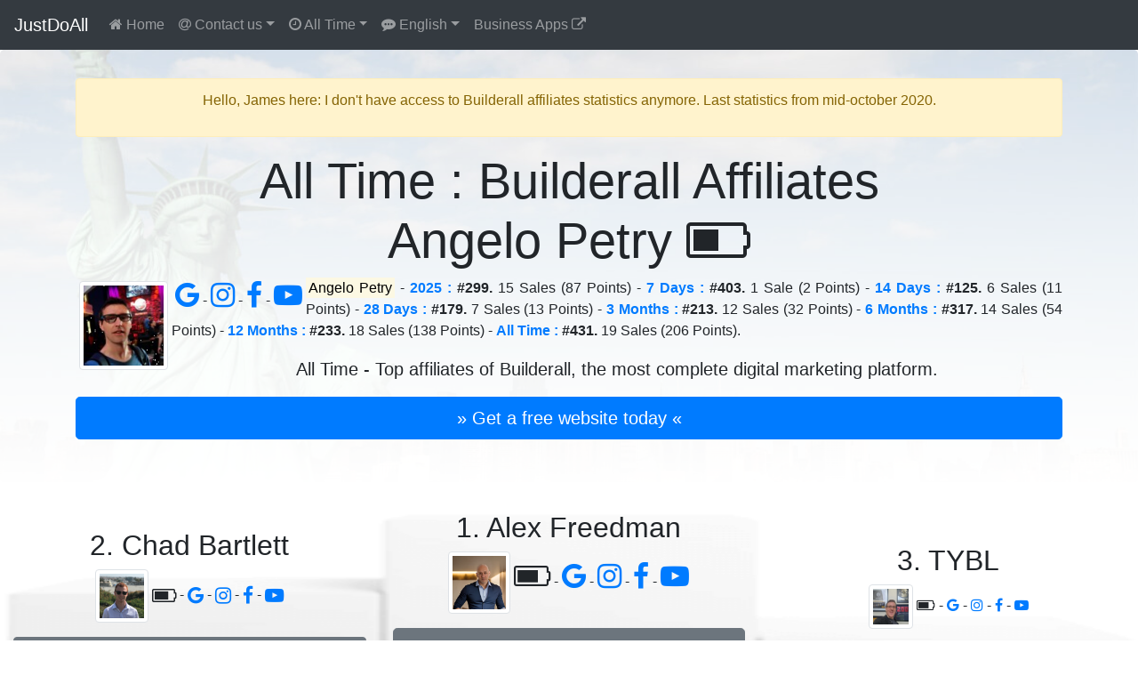

--- FILE ---
content_type: text/html; charset=UTF-8
request_url: https://justdoall.com/builderall-en-alltime-bBjhPyi5scQ9vKqiKuQbg1
body_size: 53078
content:
<!doctype html>
<html lang="en">
  <head>
    <meta charset="utf-8">
    <meta name="viewport" content="width=device-width, initial-scale=1">
    <title>Angelo Petry (Builderall) #431 / All Time : Builderall Affiliates</title>
    <link rel="alternate" hreflang="de" href="https://justdoall.com/builderall-de-alltime-bBjhPyi5scQ9vKqiKuQbg1">
    <link rel="alternate" hreflang="en" href="https://justdoall.com/builderall-en-alltime-bBjhPyi5scQ9vKqiKuQbg1">
    <link rel="alternate" hreflang="es" href="https://justdoall.com/builderall-es-alltime-bBjhPyi5scQ9vKqiKuQbg1">
    <link rel="alternate" hreflang="fr" href="https://justdoall.com/builderall-fr-alltime-bBjhPyi5scQ9vKqiKuQbg1">
    <link rel="alternate" hreflang="it" href="https://justdoall.com/builderall-it-alltime-bBjhPyi5scQ9vKqiKuQbg1">
    <link rel="alternate" hreflang="nl" href="https://justdoall.com/builderall-nl-alltime-bBjhPyi5scQ9vKqiKuQbg1">
    <link rel="alternate" hreflang="pt" href="https://justdoall.com/builderall-pt-alltime-bBjhPyi5scQ9vKqiKuQbg1">
    <link rel="alternate" hreflang="ru" href="https://justdoall.com/builderall-ru-alltime-bBjhPyi5scQ9vKqiKuQbg1">
    <link rel="alternate" hreflang="th" href="https://justdoall.com/builderall-th-alltime-bBjhPyi5scQ9vKqiKuQbg1">
    <link rel="alternate" hreflang="zh" href="https://justdoall.com/builderall-zh-alltime-bBjhPyi5scQ9vKqiKuQbg1">
    <link rel="alternate" hreflang="x-default" href="https://justdoall.com/builderall-en-alltime-bBjhPyi5scQ9vKqiKuQbg1">
    <link rel="canonical" href="https://justdoall.com/builderall-en-alltime-bBjhPyi5scQ9vKqiKuQbg1">
    <link rel="alternate" type="application/rss+xml" title="RSS - All Time : Builderall Affiliates" href="https://justdoall.com/builderall-en-alltime.xml">
    <meta name="description" content="Angelo Petry - 2025 : #299. 15 Sales (87 Points) & 184 Leads - 7 Days : #403. 1 Sale (2 Points) & 184 Leads - 14 Days : #125. 6 Sales (11 Points) & 184 Leads - 28 Days : #179. 7 Sales (13 Points) & 184 Leads - 3 Months : #213. 12 Sales (32 Points) & 184 Leads - 6 Months : #317. 14 Sales (54 Points) & 184 Leads - 12 Months : #233. 18 Sales (138 Points) & 184 Leads - All Time : #431. 19 Sales (206 Points) & 184 Leads. All Time : Discover Builderall's top affiliates.">
    <meta name="robots" content="index, follow">
    <meta name="twitter:card" content="summary">
    <meta name="twitter:site" content="@MeilleurTop">
    <meta name="twitter:title" content="Angelo Petry (Builderall) #431 / All Time : Builderall Affiliates">
    <meta name="twitter:description" content="Angelo Petry - 2025 : #299. 15 Sales (87 Points) & 184 Leads - 7 Days : #403. 1 Sale (2 Points) & 184 Leads - 14 Days : #125. 6 Sales (11 Points) & 184 Leads - 28 Days : #179. 7 Sales (13 Points) & 184 Leads - 3 Months : #213. 12 Sales (32 Points) & 184 Leads - 6 Months : #317. 14 Sales (54 Points) & 184 Leads - 12 Months : #233. 18 Sales (138 Points) & 184 Leads - All Time : #431. 19 Sales (206 Points) & 184 Leads. All Time : Discover Builderall's top affiliates.">
    <meta name="twitter:creator" content="@MeilleurTop">
    <meta name="twitter:image" content="https://justdoall.com/builderall-en-alltime-bBjhPyi5scQ9vKqiKuQbg1.jpg">
    <meta property="og:title" content="Angelo Petry (Builderall) #431 / All Time : Builderall Affiliates">
    <meta property="og:type" content="article">
    <meta property="og:url" content="https://justdoall.com/builderall-en-alltime-bBjhPyi5scQ9vKqiKuQbg1">
    <meta property="og:image" content="https://justdoall.com/builderall-en-alltime-bBjhPyi5scQ9vKqiKuQbg1.jpg">
    <meta property="og:image:width" content="1200">
    <meta property="og:image:height" content="628">
    <meta property="og:description" content="Angelo Petry - 2025 : #299. 15 Sales (87 Points) & 184 Leads - 7 Days : #403. 1 Sale (2 Points) & 184 Leads - 14 Days : #125. 6 Sales (11 Points) & 184 Leads - 28 Days : #179. 7 Sales (13 Points) & 184 Leads - 3 Months : #213. 12 Sales (32 Points) & 184 Leads - 6 Months : #317. 14 Sales (54 Points) & 184 Leads - 12 Months : #233. 18 Sales (138 Points) & 184 Leads - All Time : #431. 19 Sales (206 Points) & 184 Leads. All Time : Discover Builderall's top affiliates."> 
    <meta property="og:site_name" content="JUSTDOALL">
    <meta property="fb:admins" content="1018522553,135061107249695">
    <link rel="icon" href="/favicon.ico">
    <link rel="stylesheet" href="/top/css/bootstrap.css">
    <link rel="stylesheet" href="/top/css/datatables.css">
    <link rel="stylesheet" href="/top/css/font-awesome.css">
    <link rel="dns-prefetch" href="https://t1.extreme-dm.com">
    <link rel="dns-prefetch" href="https://extreme-ip-lookup.com">
    <style>body{padding-top: 3.5rem;}
    .jumbotron{padding: 2rem; background: linear-gradient(rgba(255,255,255,0.1), rgba(255,255,255,0.98)), url("./top/images/background/en-6.jpg") no-repeat; background-size: cover; background-position: center; height: auto; width:100%;}
    img:hover{-webkit-filter: blur(2px); filter: blur(2px); cursor:zoom-in;}
    @media (min-width: 768px) {.row-fluid {display: flex; align-items: flex-end;}}
    </style>
  </head>
  <body>
    <nav class="navbar navbar-expand-md navbar-dark fixed-top bg-dark">
      <a class="navbar-brand" href="/">JustDoAll</a>
      <button class="navbar-toggler" type="button" data-toggle="collapse" data-target="#navbarsExampleDefault" aria-controls="navbarsExampleDefault" aria-expanded="false" aria-label="Toggle navigation">
        <span class="navbar-toggler-icon"></span>
      </button>

      <div class="collapse navbar-collapse" id="navbarsExampleDefault">
        <ul class="navbar-nav mr-auto">
          <li class="nav-item">
            <a class="nav-link" href="/builderall"><i class="fa fa-home" aria-hidden="true"></i> Home</a>
          </li>
          
          <li class="nav-item dropdown">
            <a class="nav-link dropdown-toggle" href="#" id="dropdowncontact" data-toggle="dropdown" aria-haspopup="true" aria-expanded="false"><i class="fa fa-at" aria-hidden="true"></i> Contact us</a>
            <div class="dropdown-menu" aria-labelledby="dropdowncontact">
            <a class="dropdown-item" href="https://office.builderall.com/us/franchise/share/545219/?sd=default_ilm&p3=justdoalltop" target="_blank"><i class="fa fa-question-circle" aria-hidden="true"></i> About Builderall</a>
          <a class="dropdown-item" href="/"><i class="fa fa-globe" aria-hidden="true"></i> JUST DO ALL.</a>
          <a class="dropdown-item" href="https://www.youtube.com/channel/UCIMg9BWqz_ZNkQnp9q7bmdw?sub_confirmation=1" target="_blank"><i class="fa fa-youtube" aria-hidden="true"></i> Youtube</a>
          <a class="dropdown-item" href="https://www.facebook.com/groups/justdoall/" target="_blank"><i class="fa fa-facebook" aria-hidden="true"></i> Facebook</a>
          <a class="dropdown-item" href="mailto:james@lesfameusesvideos.com?subject=JustDoAll-affiliates-en" target="_blank"><i class="fa fa-at" aria-hidden="true"></i> Email</a>
          </div>
          </li>
          <li class="nav-item dropdown">
            <a class="nav-link dropdown-toggle" href="#" id="dropdowntime" data-toggle="dropdown" aria-haspopup="true" aria-expanded="false"><i class="fa fa-clock-o" aria-hidden="true"></i> All Time</a>
            <div class="dropdown-menu" aria-labelledby="dropdowntime">
              <a class="dropdown-item" href="/builderall-en-thisyear-bBjhPyi5scQ9vKqiKuQbg1">2025</a>
              <a class="dropdown-item" href="/builderall-en-48hours-bBjhPyi5scQ9vKqiKuQbg1">48 Hours</a>
              <a class="dropdown-item" href="/builderall-en-7days-bBjhPyi5scQ9vKqiKuQbg1">7 Days</a>
              <a class="dropdown-item" href="/builderall-en-14days-bBjhPyi5scQ9vKqiKuQbg1">14 Days</a>
              <a class="dropdown-item" href="/builderall-en-28days-bBjhPyi5scQ9vKqiKuQbg1">28 Days</a>
              <a class="dropdown-item" href="/builderall-en-3months-bBjhPyi5scQ9vKqiKuQbg1">3 Months</a>
              <a class="dropdown-item" href="/builderall-en-6months-bBjhPyi5scQ9vKqiKuQbg1">6 Months</a>
              <a class="dropdown-item" href="/builderall-en-12months-bBjhPyi5scQ9vKqiKuQbg1">12 Months</a>
              <a class="dropdown-item active" href="/builderall-en-alltime-bBjhPyi5scQ9vKqiKuQbg1">All Time</a>
            </div>
          </li>
          <li class="nav-item dropdown">
            <a class="nav-link dropdown-toggle" href="#" id="dropdownlanguage" data-toggle="dropdown" aria-haspopup="true" aria-expanded="false"><i class="fa fa-commenting" aria-hidden="true"></i> English</a>
            <div class="dropdown-menu" aria-labelledby="dropdownlanguage">
              <a class="dropdown-item" href="/builderall-de-alltime-bBjhPyi5scQ9vKqiKuQbg1">Deutsch</a>
              <a class="dropdown-item active" href="/builderall-en-alltime-bBjhPyi5scQ9vKqiKuQbg1">English</a>
              <a class="dropdown-item" href="/builderall-es-alltime-bBjhPyi5scQ9vKqiKuQbg1">Español</a>
              <a class="dropdown-item" href="/builderall-fr-alltime-bBjhPyi5scQ9vKqiKuQbg1">Français</a>
              <a class="dropdown-item" href="/builderall-it-alltime-bBjhPyi5scQ9vKqiKuQbg1">Italiano</a>
              <a class="dropdown-item" href="/builderall-nl-alltime-bBjhPyi5scQ9vKqiKuQbg1">Nederlands</a>
              <a class="dropdown-item" href="/builderall-pt-alltime-bBjhPyi5scQ9vKqiKuQbg1">Português</a>
              <a class="dropdown-item" href="/builderall-ru-alltime-bBjhPyi5scQ9vKqiKuQbg1">Русский</a>
              <a class="dropdown-item" href="/builderall-th-alltime-bBjhPyi5scQ9vKqiKuQbg1">ไทย</a>
              <a class="dropdown-item" href="/builderall-zh-alltime-bBjhPyi5scQ9vKqiKuQbg1">中文</a>
            </div>
          </li>
          <li class="nav-item">
            <a class="nav-link" href="https://JustDoAll.com/apps/" target="_blank">Business Apps <i class="fa fa-external-link" aria-hidden="true"></i></a>
          </li>
          
          
        </ul>
        <!--
        <form class="form-inline my-2 my-lg-0">
          <input class="form-control mr-sm-2" type="text" placeholder="Search" aria-label="Search">
          <button class="btn btn-outline-success my-2 my-sm-0" type="submit">Search</button>
        </form>
        -->
      </div>
    </nav>

    <main role="main">
      <div class="jumbotron">
        <div class="container">
        <div class="alert alert-warning" role="alert">
    <p class="alert-heading text-center">Hello, James here: I don't have access to Builderall affiliates statistics anymore. Last statistics from mid-october 2020.</p>
</div>
        
          <h1 class="display-4 text-center">All Time : Builderall Affiliates<br>Angelo Petry <i class="fa fa-battery-2" aria-hidden="true"></i></h1>
          <div class="float-left m-1"><a href="https://www.facebook.com/sharer/sharer.php?u=https%3A%2F%2Fjustdoall.com%2Fbuilderall-en-alltime-bBjhPyi5scQ9vKqiKuQbg1" target="_blank"><img src="/gravatar-bBjhPyi5scQ9vKqiKuQbg1.png" width="100" height="100" class="img-thumbnail" alt="Angelo Petry - All Time : Builderall Affiliates"></a></div><div class="float-left m-1"><a href="https://www.google.com/search?q=Angelo+Petry" target="_blank"> <i class="fa fa-google fa-2x"></i> </a> - <a href="https://www.instagram.com/explore/tags/angelopetry/" target="_blank"> <i class="fa fa-instagram fa-2x"></i> </a> - <a href="https://www.facebook.com/search/top/?q=Angelo+Petry" target="_blank"> <i class="fa fa-facebook fa-2x"></i> </a> - <a href="https://www.youtube.com/results?search_query=Angelo+Petry" target="_blank"> <i class="fa fa-youtube-play fa-2x"></i> </a></div><p class="text-justify"><mark>Angelo Petry</mark> - <strong><a href="/builderall-en-thisyear-bBjhPyi5scQ9vKqiKuQbg1">2025 :</a> #299.</strong> 15 Sales (87 Points) - <strong><a href="/builderall-en-7days-bBjhPyi5scQ9vKqiKuQbg1">7 Days :</a> #403.</strong> 1 Sale (2 Points) - <strong><a href="/builderall-en-14days-bBjhPyi5scQ9vKqiKuQbg1">14 Days :</a> #125.</strong> 6 Sales (11 Points) - <strong><a href="/builderall-en-28days-bBjhPyi5scQ9vKqiKuQbg1">28 Days :</a> #179.</strong> 7 Sales (13 Points) - <strong><a href="/builderall-en-3months-bBjhPyi5scQ9vKqiKuQbg1">3 Months :</a> #213.</strong> 12 Sales (32 Points) - <strong><a href="/builderall-en-6months-bBjhPyi5scQ9vKqiKuQbg1">6 Months :</a> #317.</strong> 14 Sales (54 Points) - <strong><a href="/builderall-en-12months-bBjhPyi5scQ9vKqiKuQbg1">12 Months :</a> #233.</strong> 18 Sales (138 Points) - <strong><a href="/builderall-en-alltime-bBjhPyi5scQ9vKqiKuQbg1">All Time :</a> #431.</strong> 19 Sales (206 Points).</p><p class="lead text-center">All Time - Top affiliates of Builderall, the most complete digital marketing platform.</p>
          <p><a class="btn btn-primary btn-lg btn-block" href="https://office.builderall.com/us/franchise/share/545219/?sd=default_ilm&p3=justdoalltop" role="button" target="_blank" id="btnmodal">&raquo; Get a free website today &laquo;</a></p>
        </div>
      </div>

      <div class="container-fluid">
      
        <div class="row row-fluid d-none d-md-flex" style="background: url('/top/images/podiumbackground.png') no-repeat left top; background-size: 100% 100%">
          <div class="col-md-4 text-center">
            <h2>2. Chad Bartlett</h2>
            <p><a href="https://justdoall.com/builderall-en-alltime-bakNxZd7ISNoXeWGHzA4vJ" target="_blank" onclick="window.location.href = 'https://www.facebook.com/sharer/sharer.php?u='+encodeURIComponent(this.href);"><img src="/gravatar-bakNxZd7ISNoXeWGHzA4vJ.png" width="60" height="60" class="img-thumbnail" alt="Chad Bartlett - All Time : Builderall Affiliates"></a> <i class="fa fa-battery-3 fa-lg" aria-hidden="true"></i> - <a href="https://www.google.com/search?q=Chad+Bartlett" target="_blank"> <i class="fa fa-google fa-lg"></i> </a> - <a href="https://www.instagram.com/explore/tags/chadbartlett/" target="_blank"> <i class="fa fa-instagram fa-lg"></i> </a> - <a href="https://www.facebook.com/search/top/?q=Chad+Bartlett" target="_blank"> <i class="fa fa-facebook fa-lg"></i> </a> - <a href="https://www.youtube.com/results?search_query=Chad+Bartlett" target="_blank"> <i class="fa fa-youtube-play fa-lg"></i> </a></p>
            <p><a class="btn btn-secondary btn-block" role="button" href="https://justdoall.com/builderall-en-alltime-bakNxZd7ISNoXeWGHzA4vJ" target="_blank" onclick="window.location.href = 'https://www.facebook.com/sharer/sharer.php?u='+encodeURIComponent(this.href);">Explore Chad Bartlett &raquo;</a></p>
          </div>
          <div class="col-md-4 text-center">
            <h2>1. Alex Freedman</h2>
            <p><a href="https://justdoall.com/builderall-en-alltime-bbB4lDakz7Q3vsT9Q16EO7" target="_blank" onclick="window.location.href = 'https://www.facebook.com/sharer/sharer.php?u='+encodeURIComponent(this.href);"><img src="/gravatar-bbB4lDakz7Q3vsT9Q16EO7.png" width="70" height="70" class="img-thumbnail" alt="Alex Freedman - All Time : Builderall Affiliates"></a> <i class="fa fa-battery-3 fa-2x" aria-hidden="true"></i> - <a href="https://www.google.com/search?q=Alex+Freedman" target="_blank"> <i class="fa fa-google fa-2x"></i> </a> - <a href="https://www.instagram.com/explore/tags/alexfreedman/" target="_blank"> <i class="fa fa-instagram fa-2x"></i> </a> - <a href="https://www.facebook.com/search/top/?q=Alex+Freedman" target="_blank"> <i class="fa fa-facebook fa-2x"></i> </a> - <a href="https://www.youtube.com/results?search_query=Alex+Freedman" target="_blank"> <i class="fa fa-youtube-play fa-2x"></i> </a></p>
            <p><a class="btn btn-secondary btn-block btn-lg" role="button" href="https://justdoall.com/builderall-en-alltime-bbB4lDakz7Q3vsT9Q16EO7" target="_blank" onclick="window.location.href = 'https://www.facebook.com/sharer/sharer.php?u='+encodeURIComponent(this.href);">Explore Alex Freedman &raquo;</a></p>
          </div>
          <div class="col-md-4 text-center">
            <h2>3. TYBL</h2>
            <p><a href="https://justdoall.com/builderall-en-alltime-bYlMuzN3ILqDkRNGdhXPjT" target="_blank" onclick="window.location.href = 'https://www.facebook.com/sharer/sharer.php?u='+encodeURIComponent(this.href);"><img src="/gravatar-bYlMuzN3ILqDkRNGdhXPjT.png" width="50" height="50" class="img-thumbnail" alt="TYBL - All Time : Builderall Affiliates"></a> <i class="fa fa-battery-3" aria-hidden="true"></i> - <a href="https://www.google.com/search?q=TYBL" target="_blank"> <i class="fa fa-google"></i> </a> - <a href="https://www.instagram.com/explore/tags/tybl/" target="_blank"> <i class="fa fa-instagram"></i> </a> - <a href="https://www.facebook.com/search/top/?q=TYBL" target="_blank"> <i class="fa fa-facebook"></i> </a> - <a href="https://www.youtube.com/results?search_query=TYBL" target="_blank"> <i class="fa fa-youtube-play"></i> </a></p>
            <p><a class="btn btn-secondary btn-block btn-sm" role="button" href="https://justdoall.com/builderall-en-alltime-bYlMuzN3ILqDkRNGdhXPjT" target="_blank" onclick="window.location.href = 'https://www.facebook.com/sharer/sharer.php?u='+encodeURIComponent(this.href);">Explore TYBL &raquo;</a></p>
          </div>
        </div>
        <hr>
      
	<table id="table_id" class="table table-sm table-hover table-striped display table-data">
    <thead class="thead-dark">
        <tr>
            <th scope="col" class="text-center">Rank</th>
            <th scope="col" class="text-center"><i class="fa fa-line-chart" aria-hidden="true"></i></th>
            <th scope="col">Name</th>
            <th scope="col" class="text-center"><i class="fa fa-battery-2" aria-hidden="true"></i></th>
                      <th scope="col" class="text-center">Sales</th>
            <th scope="col" class="text-center">Points</th>
        </tr>
    </thead>
	<tbody>
	<tr>
            <th scope="row" class="text-center">1</th>
            <td class="text-center" data-order="0">=</td>
            <td><a href="/builderall-en-alltime-bbB4lDakz7Q3vsT9Q16EO7"><img src="/top/images/40.png" data-original="/gravatar-bbB4lDakz7Q3vsT9Q16EO7.png" width="40" height="40" class="rounded-circle lazy" alt="Alex Freedman - All Time : Builderall Affiliates"> <strong>Alex Freedman</strong></a> <div class="float-right"><a href="https://www.google.com/search?q=Alex+Freedman" target="_blank"> <i class="fa fa-google"></i> </a> - <a href="https://www.instagram.com/explore/tags/alexfreedman/" target="_blank"> <i class="fa fa-instagram"></i> </a> - <a href="https://www.facebook.com/search/top/?q=Alex+Freedman" target="_blank"> <i class="fa fa-facebook"></i> </a> - <a href="https://www.youtube.com/results?search_query=Alex+Freedman" target="_blank"> <i class="fa fa-youtube-play"></i> </a></div></td>
            <td class="text-center" data-order="3847499"><i class="fa fa-battery-3" aria-hidden="true"></i></td>
                    <td class="text-right">506</td>
            <td class="text-right">13702</td>
        </tr><tr>
            <th scope="row" class="text-center">2</th>
            <td class="text-center" data-order="0">=</td>
            <td><a href="/builderall-en-alltime-bakNxZd7ISNoXeWGHzA4vJ"><img src="/top/images/40.png" data-original="/gravatar-bakNxZd7ISNoXeWGHzA4vJ.png" width="40" height="40" class="rounded-circle lazy" alt="Chad Bartlett - All Time : Builderall Affiliates"> <strong>Chad Bartlett</strong></a> <div class="float-right"><a href="https://www.google.com/search?q=Chad+Bartlett" target="_blank"> <i class="fa fa-google"></i> </a> - <a href="https://www.instagram.com/explore/tags/chadbartlett/" target="_blank"> <i class="fa fa-instagram"></i> </a> - <a href="https://www.facebook.com/search/top/?q=Chad+Bartlett" target="_blank"> <i class="fa fa-facebook"></i> </a> - <a href="https://www.youtube.com/results?search_query=Chad+Bartlett" target="_blank"> <i class="fa fa-youtube-play"></i> </a></div></td>
            <td class="text-center" data-order="4168498"><i class="fa fa-battery-3" aria-hidden="true"></i></td>
                    <td class="text-right">1087</td>
            <td class="text-right">12796</td>
        </tr><tr>
            <th scope="row" class="text-center">3</th>
            <td class="text-center" data-order="0">=</td>
            <td><a href="/builderall-en-alltime-bYlMuzN3ILqDkRNGdhXPjT"><img src="/top/images/40.png" data-original="/gravatar-bYlMuzN3ILqDkRNGdhXPjT.png" width="40" height="40" class="rounded-circle lazy" alt="TYBL - All Time : Builderall Affiliates"> <strong>TYBL</strong></a> <div class="float-right"><a href="https://www.google.com/search?q=TYBL" target="_blank"> <i class="fa fa-google"></i> </a> - <a href="https://www.instagram.com/explore/tags/tybl/" target="_blank"> <i class="fa fa-instagram"></i> </a> - <a href="https://www.facebook.com/search/top/?q=TYBL" target="_blank"> <i class="fa fa-facebook"></i> </a> - <a href="https://www.youtube.com/results?search_query=TYBL" target="_blank"> <i class="fa fa-youtube-play"></i> </a></div></td>
            <td class="text-center" data-order="6026197"><i class="fa fa-battery-3" aria-hidden="true"></i></td>
                    <td class="text-right">2009</td>
            <td class="text-right">12188</td>
        </tr><tr>
            <th scope="row" class="text-center">4</th>
            <td class="text-center" data-order="0">=</td>
            <td><a href="/builderall-en-alltime-fjA3kG3RUierDSHYR0EjLw"><img src="/top/images/40.png" data-original="/gravatar-fjA3kG3RUierDSHYR0EjLw.png" width="40" height="40" class="rounded-circle lazy" alt="Katharina Kislewski - All Time : Builderall Affiliates"> <strong>Katharina Kislewski</strong></a> <div class="float-right"><a href="https://www.google.com/search?q=Katharina+Kislewski" target="_blank"> <i class="fa fa-google"></i> </a> - <a href="https://www.instagram.com/explore/tags/katharinakislewski/" target="_blank"> <i class="fa fa-instagram"></i> </a> - <a href="https://www.facebook.com/search/top/?q=Katharina+Kislewski" target="_blank"> <i class="fa fa-facebook"></i> </a> - <a href="https://www.youtube.com/results?search_query=Katharina+Kislewski" target="_blank"> <i class="fa fa-youtube-play"></i> </a></div></td>
            <td class="text-center" data-order="3705546"><i class="fa fa-battery-3" aria-hidden="true"></i></td>
                    <td class="text-right">378</td>
            <td class="text-right">8131</td>
        </tr><tr>
            <th scope="row" class="text-center">5</th>
            <td class="text-center" data-order="0">=</td>
            <td><a href="/builderall-en-alltime-8vFOccdtMNTnWi0u2Jyq63"><img src="/top/images/40.png" data-original="/gravatar-8vFOccdtMNTnWi0u2Jyq63.png" width="40" height="40" class="rounded-circle lazy" alt="Marco Vantroba - All Time : Builderall Affiliates"> <strong>Marco Vantroba</strong></a> <div class="float-right"><a href="https://www.google.com/search?q=Marco+Vantroba" target="_blank"> <i class="fa fa-google"></i> </a> - <a href="https://www.instagram.com/explore/tags/marcovantroba/" target="_blank"> <i class="fa fa-instagram"></i> </a> - <a href="https://www.facebook.com/search/top/?q=Marco+Vantroba" target="_blank"> <i class="fa fa-facebook"></i> </a> - <a href="https://www.youtube.com/results?search_query=Marco+Vantroba" target="_blank"> <i class="fa fa-youtube-play"></i> </a></div></td>
            <td class="text-center" data-order="3533295"><i class="fa fa-battery-3" aria-hidden="true"></i></td>
                    <td class="text-right">327</td>
            <td class="text-right">6906</td>
        </tr><tr>
            <th scope="row" class="text-center">6</th>
            <td class="text-center" data-order="0">=</td>
            <td><a href="/builderall-en-alltime-9tYTJgwdwH3zuzFFSv8FEY"><img src="/top/images/40.png" data-original="/gravatar-9tYTJgwdwH3zuzFFSv8FEY.png" width="40" height="40" class="rounded-circle lazy" alt="Liam James Kay - All Time : Builderall Affiliates"> <strong>Liam James Kay</strong></a> <div class="float-right"><a href="https://www.google.com/search?q=Liam+James+Kay" target="_blank"> <i class="fa fa-google"></i> </a> - <a href="https://www.instagram.com/explore/tags/liamjameskay/" target="_blank"> <i class="fa fa-instagram"></i> </a> - <a href="https://www.facebook.com/search/top/?q=Liam+James+Kay" target="_blank"> <i class="fa fa-facebook"></i> </a> - <a href="https://www.youtube.com/results?search_query=Liam+James+Kay" target="_blank"> <i class="fa fa-youtube-play"></i> </a></div></td>
            <td class="text-center" data-order="2471144"><i class="fa fa-battery-2" aria-hidden="true"></i></td>
                    <td class="text-right">285</td>
            <td class="text-right">6523</td>
        </tr><tr>
            <th scope="row" class="text-center">7</th>
            <td class="text-center" data-order="0">=</td>
            <td><a href="/builderall-en-alltime-9QB2M1vmGhkfhrhjCaisYC"><img src="/top/images/40.png" data-original="/gravatar-9QB2M1vmGhkfhrhjCaisYC.png" width="40" height="40" class="rounded-circle lazy" alt="Builderall Italia - All Time : Builderall Affiliates"> <strong>Builderall Italia</strong></a> <div class="float-right"><a href="https://www.google.com/search?q=Builderall+Italia" target="_blank"> <i class="fa fa-google"></i> </a> - <a href="https://www.instagram.com/explore/tags/builderallitalia/" target="_blank"> <i class="fa fa-instagram"></i> </a> - <a href="https://www.facebook.com/search/top/?q=Builderall+Italia" target="_blank"> <i class="fa fa-facebook"></i> </a> - <a href="https://www.youtube.com/results?search_query=Builderall+Italia" target="_blank"> <i class="fa fa-youtube-play"></i> </a></div></td>
            <td class="text-center" data-order="3594743"><i class="fa fa-battery-3" aria-hidden="true"></i></td>
                    <td class="text-right">265</td>
            <td class="text-right">6269</td>
        </tr><tr>
            <th scope="row" class="text-center">8</th>
            <td class="text-center" data-order="0">=</td>
            <td><a href="/builderall-en-alltime-aXPTWyqQiB4fxHnvHrL0il"><img src="/top/images/40.png" data-original="/gravatar-aXPTWyqQiB4fxHnvHrL0il.png" width="40" height="40" class="rounded-circle lazy" alt="Barbie Figueroa - All Time : Builderall Affiliates"> <strong>Barbie Figueroa</strong></a> <div class="float-right"><a href="https://www.google.com/search?q=Barbie+Figueroa" target="_blank"> <i class="fa fa-google"></i> </a> - <a href="https://www.instagram.com/explore/tags/barbiefigueroa/" target="_blank"> <i class="fa fa-instagram"></i> </a> - <a href="https://www.facebook.com/search/top/?q=Barbie+Figueroa" target="_blank"> <i class="fa fa-facebook"></i> </a> - <a href="https://www.youtube.com/results?search_query=Barbie+Figueroa" target="_blank"> <i class="fa fa-youtube-play"></i> </a></div></td>
            <td class="text-center" data-order="3533642"><i class="fa fa-battery-3" aria-hidden="true"></i></td>
                    <td class="text-right">269</td>
            <td class="text-right">6113</td>
        </tr><tr>
            <th scope="row" class="text-center">9</th>
            <td class="text-center" data-order="0">=</td>
            <td><a href="/builderall-en-alltime-as9YcGrYHbYBBDvyZ2LZQ0"><img src="/top/images/40.png" data-original="/gravatar-as9YcGrYHbYBBDvyZ2LZQ0.png" width="40" height="40" class="rounded-circle lazy" alt="Eder Lorenzo - All Time : Builderall Affiliates"> <strong>Eder Lorenzo</strong></a> <div class="float-right"><a href="https://www.google.com/search?q=Eder+Lorenzo" target="_blank"> <i class="fa fa-google"></i> </a> - <a href="https://www.instagram.com/explore/tags/ederlorenzo/" target="_blank"> <i class="fa fa-instagram"></i> </a> - <a href="https://www.facebook.com/search/top/?q=Eder+Lorenzo" target="_blank"> <i class="fa fa-facebook"></i> </a> - <a href="https://www.youtube.com/results?search_query=Eder+Lorenzo" target="_blank"> <i class="fa fa-youtube-play"></i> </a></div></td>
            <td class="text-center" data-order="3633291"><i class="fa fa-battery-3" aria-hidden="true"></i></td>
                    <td class="text-right">522</td>
            <td class="text-right">6086</td>
        </tr><tr>
            <th scope="row" class="text-center">10</th>
            <td class="text-center" data-order="0">=</td>
            <td><a href="/builderall-en-alltime-9aa9oVbOtE4vGMtuByGf0N"><img src="/top/images/40.png" data-original="/gravatar-9aa9oVbOtE4vGMtuByGf0N.png" width="40" height="40" class="rounded-circle lazy" alt="Franko Dorival - All Time : Builderall Affiliates"> <strong>Franko Dorival</strong></a> <div class="float-right"><a href="https://www.google.com/search?q=Franko+Dorival" target="_blank"> <i class="fa fa-google"></i> </a> - <a href="https://www.instagram.com/explore/tags/frankodorival/" target="_blank"> <i class="fa fa-instagram"></i> </a> - <a href="https://www.facebook.com/search/top/?q=Franko+Dorival" target="_blank"> <i class="fa fa-facebook"></i> </a> - <a href="https://www.youtube.com/results?search_query=Franko+Dorival" target="_blank"> <i class="fa fa-youtube-play"></i> </a></div></td>
            <td class="text-center" data-order="6100790"><i class="fa fa-battery-4" aria-hidden="true"></i></td>
                    <td class="text-right">975</td>
            <td class="text-right">5116</td>
        </tr><tr>
            <th scope="row" class="text-center">11</th>
            <td class="text-center" data-order="0">=</td>
            <td><a href="/builderall-en-alltime-bN1bdVYz3cYaoqHOJxKhyk"><img src="/top/images/40.png" data-original="/gravatar-bN1bdVYz3cYaoqHOJxKhyk.png" width="40" height="40" class="rounded-circle lazy" alt="Shelly Turner - All Time : Builderall Affiliates"> <strong>Shelly Turner</strong></a> <div class="float-right"><a href="https://www.google.com/search?q=Shelly+Turner" target="_blank"> <i class="fa fa-google"></i> </a> - <a href="https://www.instagram.com/explore/tags/shellyturner/" target="_blank"> <i class="fa fa-instagram"></i> </a> - <a href="https://www.facebook.com/search/top/?q=Shelly+Turner" target="_blank"> <i class="fa fa-facebook"></i> </a> - <a href="https://www.youtube.com/results?search_query=Shelly+Turner" target="_blank"> <i class="fa fa-youtube-play"></i> </a></div></td>
            <td class="text-center" data-order="4344589"><i class="fa fa-battery-4" aria-hidden="true"></i></td>
                    <td class="text-right">139</td>
            <td class="text-right">4550</td>
        </tr><tr>
            <th scope="row" class="text-center">12</th>
            <td class="text-center" data-order="0">=</td>
            <td><a href="/builderall-en-alltime-9B1rea1lKDZgyIB9fW8zSB"><img src="/top/images/40.png" data-original="/gravatar-9B1rea1lKDZgyIB9fW8zSB.png" width="40" height="40" class="rounded-circle lazy" alt="Roberto Rodrigues - All Time : Builderall Affiliates"> <strong>Roberto Rodrigues</strong></a> <div class="float-right"><a href="https://www.google.com/search?q=Roberto+Rodrigues" target="_blank"> <i class="fa fa-google"></i> </a> - <a href="https://www.instagram.com/explore/tags/robertorodrigues/" target="_blank"> <i class="fa fa-instagram"></i> </a> - <a href="https://www.facebook.com/search/top/?q=Roberto+Rodrigues" target="_blank"> <i class="fa fa-facebook"></i> </a> - <a href="https://www.youtube.com/results?search_query=Roberto+Rodrigues" target="_blank"> <i class="fa fa-youtube-play"></i> </a></div></td>
            <td class="text-center" data-order="4341288"><i class="fa fa-battery-4" aria-hidden="true"></i></td>
                    <td class="text-right">138</td>
            <td class="text-right">4078</td>
        </tr><tr>
            <th scope="row" class="text-center">13</th>
            <td class="text-center" data-order="0">=</td>
            <td><a href="/builderall-en-alltime-e7PO2rnq0pGOIJWfHYaZ69"><img src="/top/images/40.png" data-original="/gravatar-e7PO2rnq0pGOIJWfHYaZ69.png" width="40" height="40" class="rounded-circle lazy" alt="Spencer from Buildapreneur - All Time : Builderall Affiliates"> <strong>Spencer from Buildapreneur</strong></a> <div class="float-right"><a href="https://www.google.com/search?q=Spencer+from+Buildapreneur" target="_blank"> <i class="fa fa-google"></i> </a> - <a href="https://www.instagram.com/explore/tags/spencerfrombuildapreneur/" target="_blank"> <i class="fa fa-instagram"></i> </a> - <a href="https://www.facebook.com/search/top/?q=Spencer+from+Buildapreneur" target="_blank"> <i class="fa fa-facebook"></i> </a> - <a href="https://www.youtube.com/results?search_query=Spencer+from+Buildapreneur" target="_blank"> <i class="fa fa-youtube-play"></i> </a></div></td>
            <td class="text-center" data-order="2243237"><i class="fa fa-battery-2" aria-hidden="true"></i></td>
                    <td class="text-right">134</td>
            <td class="text-right">3945</td>
        </tr><tr>
            <th scope="row" class="text-center">14</th>
            <td class="text-center" data-order="0">=</td>
            <td><a href="/builderall-en-alltime-aX1fc5MOKkpceKIzO4I9jv"><img src="/top/images/40.png" data-original="/gravatar-aX1fc5MOKkpceKIzO4I9jv.png" width="40" height="40" class="rounded-circle lazy" alt="Raphael Rodrigues - All Time : Builderall Affiliates"> <strong>Raphael Rodrigues</strong></a> <div class="float-right"><a href="https://www.google.com/search?q=Raphael+Rodrigues" target="_blank"> <i class="fa fa-google"></i> </a> - <a href="https://www.instagram.com/explore/tags/raphaelrodrigues/" target="_blank"> <i class="fa fa-instagram"></i> </a> - <a href="https://www.facebook.com/search/top/?q=Raphael+Rodrigues" target="_blank"> <i class="fa fa-facebook"></i> </a> - <a href="https://www.youtube.com/results?search_query=Raphael+Rodrigues" target="_blank"> <i class="fa fa-youtube-play"></i> </a></div></td>
            <td class="text-center" data-order="3290086"><i class="fa fa-battery-3" aria-hidden="true"></i></td>
                    <td class="text-right">110</td>
            <td class="text-right">3936</td>
        </tr><tr>
            <th scope="row" class="text-center">15</th>
            <td class="text-center" data-order="0">=</td>
            <td><a href="/builderall-en-alltime-byWx8XuCD0eGrlzltZ780B"><img src="/top/images/40.png" data-original="/gravatar-byWx8XuCD0eGrlzltZ780B.png" width="40" height="40" class="rounded-circle lazy" alt="Luis Hernandez Molina - All Time : Builderall Affiliates"> <strong>Luis Hernandez Molina</strong></a> <div class="float-right"><a href="https://www.google.com/search?q=Luis+Hernandez+Molina" target="_blank"> <i class="fa fa-google"></i> </a> - <a href="https://www.instagram.com/explore/tags/luishernandezmolina/" target="_blank"> <i class="fa fa-instagram"></i> </a> - <a href="https://www.facebook.com/search/top/?q=Luis+Hernandez+Molina" target="_blank"> <i class="fa fa-facebook"></i> </a> - <a href="https://www.youtube.com/results?search_query=Luis+Hernandez+Molina" target="_blank"> <i class="fa fa-youtube-play"></i> </a></div></td>
            <td class="text-center" data-order="4263785"><i class="fa fa-battery-4" aria-hidden="true"></i></td>
                    <td class="text-right">191</td>
            <td class="text-right">3760</td>
        </tr><tr>
            <th scope="row" class="text-center">16</th>
            <td class="text-center" data-order="0">=</td>
            <td><a href="/builderall-en-alltime-b0evXhW8QdFYgrMsm72r2b"><img src="/top/images/40.png" data-original="/gravatar-b0evXhW8QdFYgrMsm72r2b.png" width="40" height="40" class="rounded-circle lazy" alt="Fernando Rocha - All Time : Builderall Affiliates"> <strong>Fernando Rocha</strong></a> <div class="float-right"><a href="https://www.google.com/search?q=Fernando+Rocha" target="_blank"> <i class="fa fa-google"></i> </a> - <a href="https://www.instagram.com/explore/tags/fernandorocha/" target="_blank"> <i class="fa fa-instagram"></i> </a> - <a href="https://www.facebook.com/search/top/?q=Fernando+Rocha" target="_blank"> <i class="fa fa-facebook"></i> </a> - <a href="https://www.youtube.com/results?search_query=Fernando+Rocha" target="_blank"> <i class="fa fa-youtube-play"></i> </a></div></td>
            <td class="text-center" data-order="4403984"><i class="fa fa-battery-3" aria-hidden="true"></i></td>
                    <td class="text-right">566</td>
            <td class="text-right">3462</td>
        </tr><tr>
            <th scope="row" class="text-center">17</th>
            <td class="text-center" data-order="0">=</td>
            <td><a href="/builderall-en-alltime-clppCS8MzKPSZl1JdKJkHZ"><img src="/top/images/40.png" data-original="/gravatar-clppCS8MzKPSZl1JdKJkHZ.png" width="40" height="40" class="rounded-circle lazy" alt="Luis - All Time : Builderall Affiliates"> <strong>Luis</strong></a> <div class="float-right"><a href="https://www.google.com/search?q=Luis" target="_blank"> <i class="fa fa-google"></i> </a> - <a href="https://www.instagram.com/explore/tags/luis/" target="_blank"> <i class="fa fa-instagram"></i> </a> - <a href="https://www.facebook.com/search/top/?q=Luis" target="_blank"> <i class="fa fa-facebook"></i> </a> - <a href="https://www.youtube.com/results?search_query=Luis" target="_blank"> <i class="fa fa-youtube-play"></i> </a></div></td>
            <td class="text-center" data-order="2206483"><i class="fa fa-battery-2" aria-hidden="true"></i></td>
                    <td class="text-right">106</td>
            <td class="text-right">3426</td>
        </tr><tr>
            <th scope="row" class="text-center">18</th>
            <td class="text-center" data-order="0">=</td>
            <td><a href="/builderall-en-alltime-d3kZdHMFyyHBVVK9WMH5NT"><img src="/top/images/40.png" data-original="/gravatar-d3kZdHMFyyHBVVK9WMH5NT.png" width="40" height="40" class="rounded-circle lazy" alt="Wilfried Riviere - All Time : Builderall Affiliates"> <strong>Wilfried Riviere</strong></a> <div class="float-right"><a href="https://www.google.com/search?q=Wilfried+Riviere" target="_blank"> <i class="fa fa-google"></i> </a> - <a href="https://www.instagram.com/explore/tags/wilfriedriviere/" target="_blank"> <i class="fa fa-instagram"></i> </a> - <a href="https://www.facebook.com/search/top/?q=Wilfried+Riviere" target="_blank"> <i class="fa fa-facebook"></i> </a> - <a href="https://www.youtube.com/results?search_query=Wilfried+Riviere" target="_blank"> <i class="fa fa-youtube-play"></i> </a></div></td>
            <td class="text-center" data-order="4233832"><i class="fa fa-battery-4" aria-hidden="true"></i></td>
                    <td class="text-right">132</td>
            <td class="text-right">3255</td>
        </tr><tr>
            <th scope="row" class="text-center">19</th>
            <td class="text-center" data-order="0">=</td>
            <td><a href="/builderall-en-alltime-9AyRPW32SBKQIVItMrVk8Q"><img src="/top/images/40.png" data-original="/gravatar-9AyRPW32SBKQIVItMrVk8Q.png" width="40" height="40" class="rounded-circle lazy" alt="Alisson Rocha - All Time : Builderall Affiliates"> <strong>Alisson Rocha</strong></a> <div class="float-right"><a href="https://www.google.com/search?q=Alisson+Rocha" target="_blank"> <i class="fa fa-google"></i> </a> - <a href="https://www.instagram.com/explore/tags/alissonrocha/" target="_blank"> <i class="fa fa-instagram"></i> </a> - <a href="https://www.facebook.com/search/top/?q=Alisson+Rocha" target="_blank"> <i class="fa fa-facebook"></i> </a> - <a href="https://www.youtube.com/results?search_query=Alisson+Rocha" target="_blank"> <i class="fa fa-youtube-play"></i> </a></div></td>
            <td class="text-center" data-order="3347731"><i class="fa fa-battery-3" aria-hidden="true"></i></td>
                    <td class="text-right">230</td>
            <td class="text-right">2973</td>
        </tr><tr>
            <th scope="row" class="text-center">20</th>
            <td class="text-center" data-order="0">=</td>
            <td><a href="/builderall-en-alltime-8WUL7ZH9FcBjl6rUXXiyVE"><img src="/top/images/40.png" data-original="/gravatar-8WUL7ZH9FcBjl6rUXXiyVE.png" width="40" height="40" class="rounded-circle lazy" alt="Dave - All Time : Builderall Affiliates"> <strong>Dave</strong></a> <div class="float-right"><a href="https://www.google.com/search?q=Dave" target="_blank"> <i class="fa fa-google"></i> </a> - <a href="https://www.instagram.com/explore/tags/dave/" target="_blank"> <i class="fa fa-instagram"></i> </a> - <a href="https://www.facebook.com/search/top/?q=Dave" target="_blank"> <i class="fa fa-facebook"></i> </a> - <a href="https://www.youtube.com/results?search_query=Dave" target="_blank"> <i class="fa fa-youtube-play"></i> </a></div></td>
            <td class="text-center" data-order="158130"><i class="fa fa-battery-0" aria-hidden="true"></i></td>
                    <td class="text-right">50</td>
            <td class="text-right">2805</td>
        </tr><tr>
            <th scope="row" class="text-center">21</th>
            <td class="text-center" data-order="0">=</td>
            <td><a href="/builderall-en-alltime-8JBfS6fwqJYuDEjomS2NSO"><img src="/top/images/40.png" data-original="/gravatar-8JBfS6fwqJYuDEjomS2NSO.png" width="40" height="40" class="rounded-circle lazy" alt="Luis Sosa - All Time : Builderall Affiliates"> <strong>Luis Sosa</strong></a> <div class="float-right"><a href="https://www.google.com/search?q=Luis+Sosa" target="_blank"> <i class="fa fa-google"></i> </a> - <a href="https://www.instagram.com/explore/tags/luissosa/" target="_blank"> <i class="fa fa-instagram"></i> </a> - <a href="https://www.facebook.com/search/top/?q=Luis+Sosa" target="_blank"> <i class="fa fa-facebook"></i> </a> - <a href="https://www.youtube.com/results?search_query=Luis+Sosa" target="_blank"> <i class="fa fa-youtube-play"></i> </a></div></td>
            <td class="text-center" data-order="2200279"><i class="fa fa-battery-2" aria-hidden="true"></i></td>
                    <td class="text-right">185</td>
            <td class="text-right">2758</td>
        </tr><tr>
            <th scope="row" class="text-center">22</th>
            <td class="text-center" data-order="0">=</td>
            <td><a href="/builderall-en-alltime-aMKEyFmw2uMNvY9pPi9FHp"><img src="/top/images/40.png" data-original="/gravatar-aMKEyFmw2uMNvY9pPi9FHp.png" width="40" height="40" class="rounded-circle lazy" alt="Christopher Joseph Barnes - All Time : Builderall Affiliates"> <strong>Christopher Joseph Barnes</strong></a> <div class="float-right"><a href="https://www.google.com/search?q=Christopher+Joseph+Barnes" target="_blank"> <i class="fa fa-google"></i> </a> - <a href="https://www.instagram.com/explore/tags/christopherjosephbarnes/" target="_blank"> <i class="fa fa-instagram"></i> </a> - <a href="https://www.facebook.com/search/top/?q=Christopher+Joseph+Barnes" target="_blank"> <i class="fa fa-facebook"></i> </a> - <a href="https://www.youtube.com/results?search_query=Christopher+Joseph+Barnes" target="_blank"> <i class="fa fa-youtube-play"></i> </a></div></td>
            <td class="text-center" data-order="145428"><i class="fa fa-battery-0" aria-hidden="true"></i></td>
                    <td class="text-right">49</td>
            <td class="text-right">2613</td>
        </tr><tr>
            <th scope="row" class="text-center">23</th>
            <td class="text-center" data-order="0">=</td>
            <td><a href="/builderall-en-alltime-aakE6dQ1qNIfJZCQRlmU7p"><img src="/top/images/40.png" data-original="/gravatar-aakE6dQ1qNIfJZCQRlmU7p.png" width="40" height="40" class="rounded-circle lazy" alt="Marissa Romero - All Time : Builderall Affiliates"> <strong>Marissa Romero</strong></a> <div class="float-right"><a href="https://www.google.com/search?q=Marissa+Romero" target="_blank"> <i class="fa fa-google"></i> </a> - <a href="https://www.instagram.com/explore/tags/marissaromero/" target="_blank"> <i class="fa fa-instagram"></i> </a> - <a href="https://www.facebook.com/search/top/?q=Marissa+Romero" target="_blank"> <i class="fa fa-facebook"></i> </a> - <a href="https://www.youtube.com/results?search_query=Marissa+Romero" target="_blank"> <i class="fa fa-youtube-play"></i> </a></div></td>
            <td class="text-center" data-order="259727"><i class="fa fa-battery-0" aria-hidden="true"></i></td>
                    <td class="text-right">107</td>
            <td class="text-right">2545</td>
        </tr><tr>
            <th scope="row" class="text-center">24</th>
            <td class="text-center" data-order="0">=</td>
            <td><a href="/builderall-en-alltime-bmgmaR1Eo6R2WTdKF5NeDG"><img src="/top/images/40.png" data-original="/gravatar-bmgmaR1Eo6R2WTdKF5NeDG.png" width="40" height="40" class="rounded-circle lazy" alt="Francesco Testa - All Time : Builderall Affiliates"> <strong>Francesco Testa</strong></a> <div class="float-right"><a href="https://www.google.com/search?q=Francesco+Testa" target="_blank"> <i class="fa fa-google"></i> </a> - <a href="https://www.instagram.com/explore/tags/francescotesta/" target="_blank"> <i class="fa fa-instagram"></i> </a> - <a href="https://www.facebook.com/search/top/?q=Francesco+Testa" target="_blank"> <i class="fa fa-facebook"></i> </a> - <a href="https://www.youtube.com/results?search_query=Francesco+Testa" target="_blank"> <i class="fa fa-youtube-play"></i> </a></div></td>
            <td class="text-center" data-order="2180526"><i class="fa fa-battery-2" aria-hidden="true"></i></td>
                    <td class="text-right">122</td>
            <td class="text-right">2487</td>
        </tr><tr>
            <th scope="row" class="text-center">25</th>
            <td class="text-center" data-order="0">=</td>
            <td><a href="/builderall-en-alltime-cTRIANgSDGFW1r83RUAK7L"><img src="/top/images/40.png" data-original="/gravatar-cTRIANgSDGFW1r83RUAK7L.png" width="40" height="40" class="rounded-circle lazy" alt="Rachel Lee - All Time : Builderall Affiliates"> <strong>Rachel Lee</strong></a> <div class="float-right"><a href="https://www.google.com/search?q=Rachel+Lee" target="_blank"> <i class="fa fa-google"></i> </a> - <a href="https://www.instagram.com/explore/tags/rachellee/" target="_blank"> <i class="fa fa-instagram"></i> </a> - <a href="https://www.facebook.com/search/top/?q=Rachel+Lee" target="_blank"> <i class="fa fa-facebook"></i> </a> - <a href="https://www.youtube.com/results?search_query=Rachel+Lee" target="_blank"> <i class="fa fa-youtube-play"></i> </a></div></td>
            <td class="text-center" data-order="2138325"><i class="fa fa-battery-2" aria-hidden="true"></i></td>
                    <td class="text-right">47</td>
            <td class="text-right">2473</td>
        </tr><tr>
            <th scope="row" class="text-center">26</th>
            <td class="text-center" data-order="0">=</td>
            <td><a href="/builderall-en-alltime-arGupkgfIK1evNy3QWmBtn"><img src="/top/images/40.png" data-original="/gravatar-arGupkgfIK1evNy3QWmBtn.png" width="40" height="40" class="rounded-circle lazy" alt="Builder All - All Time : Builderall Affiliates"> <strong>Builder All</strong></a> <div class="float-right"><a href="https://www.google.com/search?q=Builder+All" target="_blank"> <i class="fa fa-google"></i> </a> - <a href="https://www.instagram.com/explore/tags/builderall/" target="_blank"> <i class="fa fa-instagram"></i> </a> - <a href="https://www.facebook.com/search/top/?q=Builder+All" target="_blank"> <i class="fa fa-facebook"></i> </a> - <a href="https://www.youtube.com/results?search_query=Builder+All" target="_blank"> <i class="fa fa-youtube-play"></i> </a></div></td>
            <td class="text-center" data-order="4204174"><i class="fa fa-battery-4" aria-hidden="true"></i></td>
                    <td class="text-right">134</td>
            <td class="text-right">2350</td>
        </tr><tr>
            <th scope="row" class="text-center">27</th>
            <td class="text-center" data-order="0">=</td>
            <td><a href="/builderall-en-alltime-d0yK4JSb4WM8rlNeofijul"><img src="/top/images/40.png" data-original="/gravatar-d0yK4JSb4WM8rlNeofijul.png" width="40" height="40" class="rounded-circle lazy" alt="Yvan CoachBoOster - All Time : Builderall Affiliates"> <strong>Yvan CoachBoOster</strong></a> <div class="float-right"><a href="https://www.google.com/search?q=Yvan+CoachBoOster" target="_blank"> <i class="fa fa-google"></i> </a> - <a href="https://www.instagram.com/explore/tags/yvancoachbooster/" target="_blank"> <i class="fa fa-instagram"></i> </a> - <a href="https://www.facebook.com/search/top/?q=Yvan+CoachBoOster" target="_blank"> <i class="fa fa-facebook"></i> </a> - <a href="https://www.youtube.com/results?search_query=Yvan+CoachBoOster" target="_blank"> <i class="fa fa-youtube-play"></i> </a></div></td>
            <td class="text-center" data-order="2136423"><i class="fa fa-battery-2" aria-hidden="true"></i></td>
                    <td class="text-right">68</td>
            <td class="text-right">2275</td>
        </tr><tr>
            <th scope="row" class="text-center">28</th>
            <td class="text-center text-success" data-order="1">+1</td>
            <td><a href="/builderall-en-alltime-d1hY70MZP0IlGBBX5vsOu7"><img src="/top/images/40.png" data-original="/gravatar-d1hY70MZP0IlGBBX5vsOu7.png" width="40" height="40" class="rounded-circle lazy" alt="Ruben Santiago - All Time : Builderall Affiliates"> <strong>Ruben Santiago</strong></a> <div class="float-right"><a href="https://www.google.com/search?q=Ruben+Santiago" target="_blank"> <i class="fa fa-google"></i> </a> - <a href="https://www.instagram.com/explore/tags/rubensantiago/" target="_blank"> <i class="fa fa-instagram"></i> </a> - <a href="https://www.facebook.com/search/top/?q=Ruben+Santiago" target="_blank"> <i class="fa fa-facebook"></i> </a> - <a href="https://www.youtube.com/results?search_query=Ruben+Santiago" target="_blank"> <i class="fa fa-youtube-play"></i> </a></div></td>
            <td class="text-center" data-order="2131672"><i class="fa fa-battery-2" aria-hidden="true"></i></td>
                    <td class="text-right">57</td>
            <td class="text-right">2168</td>
        </tr><tr>
            <th scope="row" class="text-center">29</th>
            <td class="text-center text-danger" data-order="-1">-1</td>
            <td><a href="/builderall-en-alltime-8ZNt9HbhaZBA1Kz1ByJV3k"><img src="/top/images/40.png" data-original="/gravatar-8ZNt9HbhaZBA1Kz1ByJV3k.png" width="40" height="40" class="rounded-circle lazy" alt="Builderall & days Free - All Time : Builderall Affiliates"> <strong>Builderall & days Free</strong></a> <div class="float-right"><a href="https://www.google.com/search?q=Builderall+%26+days+Free" target="_blank"> <i class="fa fa-google"></i> </a> - <a href="https://www.instagram.com/explore/tags/builderall&daysfree/" target="_blank"> <i class="fa fa-instagram"></i> </a> - <a href="https://www.facebook.com/search/top/?q=Builderall+%26+days+Free" target="_blank"> <i class="fa fa-facebook"></i> </a> - <a href="https://www.youtube.com/results?search_query=Builderall+%26+days+Free" target="_blank"> <i class="fa fa-youtube-play"></i> </a></div></td>
            <td class="text-center" data-order="121471"><i class="fa fa-battery-0" aria-hidden="true"></i></td>
                    <td class="text-right">44</td>
            <td class="text-right">2166</td>
        </tr><tr>
            <th scope="row" class="text-center">30</th>
            <td class="text-center text-success" data-order="11">+11</td>
            <td><a href="/builderall-en-alltime-b4DveN1woCwOVZZVivjPoG"><img src="/top/images/40.png" data-original="/gravatar-b4DveN1woCwOVZZVivjPoG.png" width="40" height="40" class="rounded-circle lazy" alt="FREDD Marketing Digital - All Time : Builderall Affiliates"> <strong>FREDD Marketing Digital</strong></a> <div class="float-right"><a href="https://www.google.com/search?q=FREDD+Marketing+Digital" target="_blank"> <i class="fa fa-google"></i> </a> - <a href="https://www.instagram.com/explore/tags/freddmarketingdigital/" target="_blank"> <i class="fa fa-instagram"></i> </a> - <a href="https://www.facebook.com/search/top/?q=FREDD+Marketing+Digital" target="_blank"> <i class="fa fa-facebook"></i> </a> - <a href="https://www.youtube.com/results?search_query=FREDD+Marketing+Digital" target="_blank"> <i class="fa fa-youtube-play"></i> </a></div></td>
            <td class="text-center" data-order="4348720"><i class="fa fa-battery-4" aria-hidden="true"></i></td>
                    <td class="text-right">661</td>
            <td class="text-right">2141</td>
        </tr><tr>
            <th scope="row" class="text-center">31</th>
            <td class="text-center text-danger" data-order="-1">-1</td>
            <td><a href="/builderall-en-alltime-ewiY80Ar0g9EeSBhswpnHD"><img src="/top/images/40.png" data-original="/gravatar-ewiY80Ar0g9EeSBhswpnHD.png" width="40" height="40" class="rounded-circle lazy" alt="John Hartley - All Time : Builderall Affiliates"> <strong>John Hartley</strong></a> <div class="float-right"><a href="https://www.google.com/search?q=John+Hartley" target="_blank"> <i class="fa fa-google"></i> </a> - <a href="https://www.instagram.com/explore/tags/johnhartley/" target="_blank"> <i class="fa fa-instagram"></i> </a> - <a href="https://www.facebook.com/search/top/?q=John+Hartley" target="_blank"> <i class="fa fa-facebook"></i> </a> - <a href="https://www.youtube.com/results?search_query=John+Hartley" target="_blank"> <i class="fa fa-youtube-play"></i> </a></div></td>
            <td class="text-center" data-order="2124769"><i class="fa fa-battery-2" aria-hidden="true"></i></td>
                    <td class="text-right">50</td>
            <td class="text-right">2140</td>
        </tr><tr>
            <th scope="row" class="text-center">32</th>
            <td class="text-center text-danger" data-order="-1">-1</td>
            <td><a href="/builderall-en-alltime-8pWgeNy7laaL80mF4PEGLD"><img src="/top/images/40.png" data-original="/gravatar-8pWgeNy7laaL80mF4PEGLD.png" width="40" height="40" class="rounded-circle lazy" alt="bnaya - All Time : Builderall Affiliates"> <strong>bnaya</strong></a> <div class="float-right"><a href="https://www.google.com/search?q=bnaya" target="_blank"> <i class="fa fa-google"></i> </a> - <a href="https://www.instagram.com/explore/tags/bnaya/" target="_blank"> <i class="fa fa-instagram"></i> </a> - <a href="https://www.facebook.com/search/top/?q=bnaya" target="_blank"> <i class="fa fa-facebook"></i> </a> - <a href="https://www.youtube.com/results?search_query=bnaya" target="_blank"> <i class="fa fa-youtube-play"></i> </a></div></td>
            <td class="text-center" data-order="2152868"><i class="fa fa-battery-2" aria-hidden="true"></i></td>
                    <td class="text-right">136</td>
            <td class="text-right">2072</td>
        </tr><tr>
            <th scope="row" class="text-center">33</th>
            <td class="text-center text-danger" data-order="-1">-1</td>
            <td><a href="/builderall-en-alltime-d9b2AkajjNH2dj4MEQkVkb"><img src="/top/images/40.png" data-original="/gravatar-d9b2AkajjNH2dj4MEQkVkb.png" width="40" height="40" class="rounded-circle lazy" alt="Spencer - All Time : Builderall Affiliates"> <strong>Spencer</strong></a> <div class="float-right"><a href="https://www.google.com/search?q=Spencer" target="_blank"> <i class="fa fa-google"></i> </a> - <a href="https://www.instagram.com/explore/tags/spencer/" target="_blank"> <i class="fa fa-instagram"></i> </a> - <a href="https://www.facebook.com/search/top/?q=Spencer" target="_blank"> <i class="fa fa-facebook"></i> </a> - <a href="https://www.youtube.com/results?search_query=Spencer" target="_blank"> <i class="fa fa-youtube-play"></i> </a></div></td>
            <td class="text-center" data-order="111217"><i class="fa fa-battery-0" aria-hidden="true"></i></td>
                    <td class="text-right">40</td>
            <td class="text-right">1975</td>
        </tr><tr>
            <th scope="row" class="text-center">34</th>
            <td class="text-center text-danger" data-order="-1">-1</td>
            <td><a href="/builderall-en-alltime-97mcZYPXmbGtzCDNiQ62Sx"><img src="/top/images/40.png" data-original="/gravatar-97mcZYPXmbGtzCDNiQ62Sx.png" width="40" height="40" class="rounded-circle lazy" alt="Todd Archer - All Time : Builderall Affiliates"> <strong>Todd Archer</strong></a> <div class="float-right"><a href="https://www.google.com/search?q=Todd+Archer" target="_blank"> <i class="fa fa-google"></i> </a> - <a href="https://www.instagram.com/explore/tags/toddarcher/" target="_blank"> <i class="fa fa-instagram"></i> </a> - <a href="https://www.facebook.com/search/top/?q=Todd+Archer" target="_blank"> <i class="fa fa-facebook"></i> </a> - <a href="https://www.youtube.com/results?search_query=Todd+Archer" target="_blank"> <i class="fa fa-youtube-play"></i> </a></div></td>
            <td class="text-center" data-order="113016"><i class="fa fa-battery-0" aria-hidden="true"></i></td>
                    <td class="text-right">53</td>
            <td class="text-right">1901</td>
        </tr><tr>
            <th scope="row" class="text-center">35</th>
            <td class="text-center text-danger" data-order="-1">-1</td>
            <td><a href="/builderall-en-alltime-b6wYS4XRWTdhk88f8f8MME"><img src="/top/images/40.png" data-original="/gravatar-b6wYS4XRWTdhk88f8f8MME.png" width="40" height="40" class="rounded-circle lazy" alt="Lorenzo Digital Builder - All Time : Builderall Affiliates"> <strong>Lorenzo Digital Builder</strong></a> <div class="float-right"><a href="https://www.google.com/search?q=Lorenzo+Digital+Builder" target="_blank"> <i class="fa fa-google"></i> </a> - <a href="https://www.instagram.com/explore/tags/lorenzodigitalbuilder/" target="_blank"> <i class="fa fa-instagram"></i> </a> - <a href="https://www.facebook.com/search/top/?q=Lorenzo+Digital+Builder" target="_blank"> <i class="fa fa-facebook"></i> </a> - <a href="https://www.youtube.com/results?search_query=Lorenzo+Digital+Builder" target="_blank"> <i class="fa fa-youtube-play"></i> </a></div></td>
            <td class="text-center" data-order="2294865"><i class="fa fa-battery-2" aria-hidden="true"></i></td>
                    <td class="text-right">378</td>
            <td class="text-right">1894</td>
        </tr><tr>
            <th scope="row" class="text-center">36</th>
            <td class="text-center text-danger" data-order="-1">-1</td>
            <td><a href="/builderall-en-alltime-8iv6MDhr5hqq61UUe6E40i"><img src="/top/images/40.png" data-original="/gravatar-8iv6MDhr5hqq61UUe6E40i.png" width="40" height="40" class="rounded-circle lazy" alt="Jennifer - All Time : Builderall Affiliates"> <strong>Jennifer</strong></a> <div class="float-right"><a href="https://www.google.com/search?q=Jennifer" target="_blank"> <i class="fa fa-google"></i> </a> - <a href="https://www.instagram.com/explore/tags/jennifer/" target="_blank"> <i class="fa fa-instagram"></i> </a> - <a href="https://www.facebook.com/search/top/?q=Jennifer" target="_blank"> <i class="fa fa-facebook"></i> </a> - <a href="https://www.youtube.com/results?search_query=Jennifer" target="_blank"> <i class="fa fa-youtube-play"></i> </a></div></td>
            <td class="text-center" data-order="103064"><i class="fa fa-battery-0" aria-hidden="true"></i></td>
                    <td class="text-right">33</td>
            <td class="text-right">1856</td>
        </tr><tr>
            <th scope="row" class="text-center">37</th>
            <td class="text-center text-danger" data-order="-1">-1</td>
            <td><a href="/builderall-en-alltime-dmQQOxullcgZZWLS6dFOfg"><img src="/top/images/40.png" data-original="/gravatar-dmQQOxullcgZZWLS6dFOfg.png" width="40" height="40" class="rounded-circle lazy" alt="Mike Caldwell - All Time : Builderall Affiliates"> <strong>Mike Caldwell</strong></a> <div class="float-right"><a href="https://www.google.com/search?q=Mike+Caldwell" target="_blank"> <i class="fa fa-google"></i> </a> - <a href="https://www.instagram.com/explore/tags/mikecaldwell/" target="_blank"> <i class="fa fa-instagram"></i> </a> - <a href="https://www.facebook.com/search/top/?q=Mike+Caldwell" target="_blank"> <i class="fa fa-facebook"></i> </a> - <a href="https://www.youtube.com/results?search_query=Mike+Caldwell" target="_blank"> <i class="fa fa-youtube-play"></i> </a></div></td>
            <td class="text-center" data-order="102563"><i class="fa fa-battery-0" aria-hidden="true"></i></td>
                    <td class="text-right">39</td>
            <td class="text-right">1808</td>
        </tr><tr>
            <th scope="row" class="text-center">38</th>
            <td class="text-center text-danger" data-order="-1">-1</td>
            <td><a href="/builderall-en-alltime-cc0hmdb67O4pmsyBdFOCh5"><img src="/top/images/40.png" data-original="/gravatar-cc0hmdb67O4pmsyBdFOCh5.png" width="40" height="40" class="rounded-circle lazy" alt="Gustavo Venancio Veraldo - All Time : Builderall Affiliates"> <strong>Gustavo Venancio Veraldo</strong></a> <div class="float-right"><a href="https://www.google.com/search?q=Gustavo+Venancio+Veraldo" target="_blank"> <i class="fa fa-google"></i> </a> - <a href="https://www.instagram.com/explore/tags/gustavovenancioveraldo/" target="_blank"> <i class="fa fa-instagram"></i> </a> - <a href="https://www.facebook.com/search/top/?q=Gustavo+Venancio+Veraldo" target="_blank"> <i class="fa fa-facebook"></i> </a> - <a href="https://www.youtube.com/results?search_query=Gustavo+Venancio+Veraldo" target="_blank"> <i class="fa fa-youtube-play"></i> </a></div></td>
            <td class="text-center" data-order="3167812"><i class="fa fa-battery-3" aria-hidden="true"></i></td>
                    <td class="text-right">144</td>
            <td class="text-right">1789</td>
        </tr><tr>
            <th scope="row" class="text-center">39</th>
            <td class="text-center text-danger" data-order="-1">-1</td>
            <td><a href="/builderall-en-alltime-cEne0OpBk0APiZc1QlGL4i"><img src="/top/images/40.png" data-original="/gravatar-cEne0OpBk0APiZc1QlGL4i.png" width="40" height="40" class="rounded-circle lazy" alt="Big Boss Ensino e Negócios Digitais Ltda - All Time : Builderall Affiliates"> <strong>Big Boss Ensino e Negócios Digitais Ltda</strong></a> <div class="float-right"><a href="https://www.google.com/search?q=Big+Boss+Ensino+e+Neg%C3%B3cios+Digitais+Ltda" target="_blank"> <i class="fa fa-google"></i> </a> - <a href="https://www.instagram.com/explore/tags/bigbossensinoenegóciosdigitaisltda/" target="_blank"> <i class="fa fa-instagram"></i> </a> - <a href="https://www.facebook.com/search/top/?q=Big+Boss+Ensino+e+Neg%C3%B3cios+Digitais+Ltda" target="_blank"> <i class="fa fa-facebook"></i> </a> - <a href="https://www.youtube.com/results?search_query=Big+Boss+Ensino+e+Neg%C3%B3cios+Digitais+Ltda" target="_blank"> <i class="fa fa-youtube-play"></i> </a></div></td>
            <td class="text-center" data-order="3138361"><i class="fa fa-battery-3" aria-hidden="true"></i></td>
                    <td class="text-right">93</td>
            <td class="text-right">1786</td>
        </tr><tr>
            <th scope="row" class="text-center">40</th>
            <td class="text-center text-danger" data-order="-1">-1</td>
            <td><a href="/builderall-en-alltime-bbnwJlG0fUvvK3wFTFxIQQ"><img src="/top/images/40.png" data-original="/gravatar-bbnwJlG0fUvvK3wFTFxIQQ.png" width="40" height="40" class="rounded-circle lazy" alt="Wassili Birbilis - All Time : Builderall Affiliates"> <strong>Wassili Birbilis</strong></a> <div class="float-right"><a href="https://www.google.com/search?q=Wassili+Birbilis" target="_blank"> <i class="fa fa-google"></i> </a> - <a href="https://www.instagram.com/explore/tags/wassilibirbilis/" target="_blank"> <i class="fa fa-instagram"></i> </a> - <a href="https://www.facebook.com/search/top/?q=Wassili+Birbilis" target="_blank"> <i class="fa fa-facebook"></i> </a> - <a href="https://www.youtube.com/results?search_query=Wassili+Birbilis" target="_blank"> <i class="fa fa-youtube-play"></i> </a></div></td>
            <td class="text-center" data-order="2111310"><i class="fa fa-battery-2" aria-hidden="true"></i></td>
                    <td class="text-right">48</td>
            <td class="text-right">1775</td>
        </tr><tr>
            <th scope="row" class="text-center">41</th>
            <td class="text-center text-danger" data-order="-1">-1</td>
            <td><a href="/builderall-en-alltime-d4T1Xa93MJq8aJ6jyYIzX4"><img src="/top/images/40.png" data-original="/gravatar-d4T1Xa93MJq8aJ6jyYIzX4.png" width="40" height="40" class="rounded-circle lazy" alt="Jose Ailton Timoteo Da Silva - All Time : Builderall Affiliates"> <strong>Jose Ailton Timoteo Da Silva</strong></a> <div class="float-right"><a href="https://www.google.com/search?q=Jose+Ailton+Timoteo+Da+Silva" target="_blank"> <i class="fa fa-google"></i> </a> - <a href="https://www.instagram.com/explore/tags/joseailtontimoteodasilva/" target="_blank"> <i class="fa fa-instagram"></i> </a> - <a href="https://www.facebook.com/search/top/?q=Jose+Ailton+Timoteo+Da+Silva" target="_blank"> <i class="fa fa-facebook"></i> </a> - <a href="https://www.youtube.com/results?search_query=Jose+Ailton+Timoteo+Da+Silva" target="_blank"> <i class="fa fa-youtube-play"></i> </a></div></td>
            <td class="text-center" data-order="2132259"><i class="fa fa-battery-2" aria-hidden="true"></i></td>
                    <td class="text-right">66</td>
            <td class="text-right">1724</td>
        </tr><tr>
            <th scope="row" class="text-center">42</th>
            <td class="text-center text-success" data-order="1">+1</td>
            <td><a href="/builderall-en-alltime-aOMZgjvK26Prg1jlRnKBK1"><img src="/top/images/40.png" data-original="/gravatar-aOMZgjvK26Prg1jlRnKBK1.png" width="40" height="40" class="rounded-circle lazy" alt="SILVIA MEDEIROS - All Time : Builderall Affiliates"> <strong>SILVIA MEDEIROS</strong></a> <div class="float-right"><a href="https://www.google.com/search?q=SILVIA+MEDEIROS" target="_blank"> <i class="fa fa-google"></i> </a> - <a href="https://www.instagram.com/explore/tags/silviamedeiros/" target="_blank"> <i class="fa fa-instagram"></i> </a> - <a href="https://www.facebook.com/search/top/?q=SILVIA+MEDEIROS" target="_blank"> <i class="fa fa-facebook"></i> </a> - <a href="https://www.youtube.com/results?search_query=SILVIA+MEDEIROS" target="_blank"> <i class="fa fa-youtube-play"></i> </a></div></td>
            <td class="text-center" data-order="2101358"><i class="fa fa-battery-2" aria-hidden="true"></i></td>
                    <td class="text-right">62</td>
            <td class="text-right">1616</td>
        </tr><tr>
            <th scope="row" class="text-center">43</th>
            <td class="text-center text-danger" data-order="-1">-1</td>
            <td><a href="/builderall-en-alltime-9WZlJ2BcpezWdy1tF5YG8n"><img src="/top/images/40.png" data-original="/gravatar-9WZlJ2BcpezWdy1tF5YG8n.png" width="40" height="40" class="rounded-circle lazy" alt="Rotem Aharonov - All Time : Builderall Affiliates"> <strong>Rotem Aharonov</strong></a> <div class="float-right"><a href="https://www.google.com/search?q=Rotem+Aharonov" target="_blank"> <i class="fa fa-google"></i> </a> - <a href="https://www.instagram.com/explore/tags/rotemaharonov/" target="_blank"> <i class="fa fa-instagram"></i> </a> - <a href="https://www.facebook.com/search/top/?q=Rotem+Aharonov" target="_blank"> <i class="fa fa-facebook"></i> </a> - <a href="https://www.youtube.com/results?search_query=Rotem+Aharonov" target="_blank"> <i class="fa fa-youtube-play"></i> </a></div></td>
            <td class="text-center" data-order="2097007"><i class="fa fa-battery-2" aria-hidden="true"></i></td>
                    <td class="text-right">51</td>
            <td class="text-right">1605</td>
        </tr><tr>
            <th scope="row" class="text-center">44</th>
            <td class="text-center" data-order="0">=</td>
            <td><a href="/builderall-en-alltime-eAKkaF003eGy8vEVJgShWz"><img src="/top/images/40.png" data-original="/gravatar-eAKkaF003eGy8vEVJgShWz.png" width="40" height="40" class="rounded-circle lazy" alt="Alexandre Palladium - All Time : Builderall Affiliates"> <strong>Alexandre Palladium</strong></a> <div class="float-right"><a href="https://www.google.com/search?q=Alexandre+Palladium" target="_blank"> <i class="fa fa-google"></i> </a> - <a href="https://www.instagram.com/explore/tags/alexandrepalladium/" target="_blank"> <i class="fa fa-instagram"></i> </a> - <a href="https://www.facebook.com/search/top/?q=Alexandre+Palladium" target="_blank"> <i class="fa fa-facebook"></i> </a> - <a href="https://www.youtube.com/results?search_query=Alexandre+Palladium" target="_blank"> <i class="fa fa-youtube-play"></i> </a></div></td>
            <td class="text-center" data-order="3180306"><i class="fa fa-battery-3" aria-hidden="true"></i></td>
                    <td class="text-right">134</td>
            <td class="text-right">1583</td>
        </tr><tr>
            <th scope="row" class="text-center">45</th>
            <td class="text-center text-success" data-order="2">+2</td>
            <td><a href="/builderall-en-alltime-ebKBBOCtTv5dBP6NMigsA6"><img src="/top/images/40.png" data-original="/gravatar-ebKBBOCtTv5dBP6NMigsA6.png" width="40" height="40" class="rounded-circle lazy" alt="VR Limited - All Time : Builderall Affiliates"> <strong>VR Limited</strong></a> <div class="float-right"><a href="https://www.google.com/search?q=VR+Limited" target="_blank"> <i class="fa fa-google"></i> </a> - <a href="https://www.instagram.com/explore/tags/vrlimited/" target="_blank"> <i class="fa fa-instagram"></i> </a> - <a href="https://www.facebook.com/search/top/?q=VR+Limited" target="_blank"> <i class="fa fa-facebook"></i> </a> - <a href="https://www.youtube.com/results?search_query=VR+Limited" target="_blank"> <i class="fa fa-youtube-play"></i> </a></div></td>
            <td class="text-center" data-order="2523705"><i class="fa fa-battery-2" aria-hidden="true"></i></td>
                    <td class="text-right">289</td>
            <td class="text-right">1527</td>
        </tr><tr>
            <th scope="row" class="text-center">46</th>
            <td class="text-center text-success" data-order="2">+2</td>
            <td><a href="/builderall-en-alltime-aYFgrwskThCptozGdYemui"><img src="/top/images/40.png" data-original="/gravatar-aYFgrwskThCptozGdYemui.png" width="40" height="40" class="rounded-circle lazy" alt="AA Digital Business - All Time : Builderall Affiliates"> <strong>AA Digital Business</strong></a> <div class="float-right"><a href="https://www.google.com/search?q=AA+Digital+Business" target="_blank"> <i class="fa fa-google"></i> </a> - <a href="https://www.instagram.com/explore/tags/aadigitalbusiness/" target="_blank"> <i class="fa fa-instagram"></i> </a> - <a href="https://www.facebook.com/search/top/?q=AA+Digital+Business" target="_blank"> <i class="fa fa-facebook"></i> </a> - <a href="https://www.youtube.com/results?search_query=AA+Digital+Business" target="_blank"> <i class="fa fa-youtube-play"></i> </a></div></td>
            <td class="text-center" data-order="3180204"><i class="fa fa-battery-3" aria-hidden="true"></i></td>
                    <td class="text-right">294</td>
            <td class="text-right">1519</td>
        </tr><tr>
            <th scope="row" class="text-center">47</th>
            <td class="text-center text-danger" data-order="-2">-2</td>
            <td><a href="/builderall-en-alltime-9xkZYtyVrSESM4p4o4gxxT"><img src="/top/images/40.png" data-original="/gravatar-9xkZYtyVrSESM4p4o4gxxT.png" width="40" height="40" class="rounded-circle lazy" alt="Adam Windsor - All Time : Builderall Affiliates"> <strong>Adam Windsor</strong></a> <div class="float-right"><a href="https://www.google.com/search?q=Adam+Windsor" target="_blank"> <i class="fa fa-google"></i> </a> - <a href="https://www.instagram.com/explore/tags/adamwindsor/" target="_blank"> <i class="fa fa-instagram"></i> </a> - <a href="https://www.facebook.com/search/top/?q=Adam+Windsor" target="_blank"> <i class="fa fa-facebook"></i> </a> - <a href="https://www.youtube.com/results?search_query=Adam+Windsor" target="_blank"> <i class="fa fa-youtube-play"></i> </a></div></td>
            <td class="text-center" data-order="99353"><i class="fa fa-battery-0" aria-hidden="true"></i></td>
                    <td class="text-right">51</td>
            <td class="text-right">1504</td>
        </tr><tr>
            <th scope="row" class="text-center">48</th>
            <td class="text-center text-danger" data-order="-2">-2</td>
            <td><a href="/builderall-en-alltime-dtxamFrTDg6yQ9hHostUEj"><img src="/top/images/40.png" data-original="/gravatar-dtxamFrTDg6yQ9hHostUEj.png" width="40" height="40" class="rounded-circle lazy" alt="Jonas Klaholz - All Time : Builderall Affiliates"> <strong>Jonas Klaholz</strong></a> <div class="float-right"><a href="https://www.google.com/search?q=Jonas+Klaholz" target="_blank"> <i class="fa fa-google"></i> </a> - <a href="https://www.instagram.com/explore/tags/jonasklaholz/" target="_blank"> <i class="fa fa-instagram"></i> </a> - <a href="https://www.facebook.com/search/top/?q=Jonas+Klaholz" target="_blank"> <i class="fa fa-facebook"></i> </a> - <a href="https://www.youtube.com/results?search_query=Jonas+Klaholz" target="_blank"> <i class="fa fa-youtube-play"></i> </a></div></td>
            <td class="text-center" data-order="88902"><i class="fa fa-battery-0" aria-hidden="true"></i></td>
                    <td class="text-right">43</td>
            <td class="text-right">1495</td>
        </tr><tr>
            <th scope="row" class="text-center">49</th>
            <td class="text-center" data-order="0">=</td>
            <td><a href="/builderall-en-alltime-d4F4uAwdWn7q0MewjkR2xv"><img src="/top/images/40.png" data-original="/gravatar-d4F4uAwdWn7q0MewjkR2xv.png" width="40" height="40" class="rounded-circle lazy" alt="Patrice Guida - formation piscine - All Time : Builderall Affiliates"> <strong>Patrice Guida - formation piscine</strong></a> <div class="float-right"><a href="https://www.google.com/search?q=Patrice+Guida+-+formation+piscine" target="_blank"> <i class="fa fa-google"></i> </a> - <a href="https://www.instagram.com/explore/tags/patriceguida-formationpiscine/" target="_blank"> <i class="fa fa-instagram"></i> </a> - <a href="https://www.facebook.com/search/top/?q=Patrice+Guida+-+formation+piscine" target="_blank"> <i class="fa fa-facebook"></i> </a> - <a href="https://www.youtube.com/results?search_query=Patrice+Guida+-+formation+piscine" target="_blank"> <i class="fa fa-youtube-play"></i> </a></div></td>
            <td class="text-center" data-order="2094651"><i class="fa fa-battery-2" aria-hidden="true"></i></td>
                    <td class="text-right">46</td>
            <td class="text-right">1470</td>
        </tr><tr>
            <th scope="row" class="text-center">50</th>
            <td class="text-center" data-order="0">=</td>
            <td><a href="/builderall-en-alltime-aDPXdjjuFG2La9QV0andtD"><img src="/top/images/40.png" data-original="/gravatar-aDPXdjjuFG2La9QV0andtD.png" width="40" height="40" class="rounded-circle lazy" alt="Cesar Borges - All Time : Builderall Affiliates"> <strong>Cesar Borges</strong></a> <div class="float-right"><a href="https://www.google.com/search?q=Cesar+Borges" target="_blank"> <i class="fa fa-google"></i> </a> - <a href="https://www.instagram.com/explore/tags/cesarborges/" target="_blank"> <i class="fa fa-instagram"></i> </a> - <a href="https://www.facebook.com/search/top/?q=Cesar+Borges" target="_blank"> <i class="fa fa-facebook"></i> </a> - <a href="https://www.youtube.com/results?search_query=Cesar+Borges" target="_blank"> <i class="fa fa-youtube-play"></i> </a></div></td>
            <td class="text-center" data-order="4111750"><i class="fa fa-battery-4" aria-hidden="true"></i></td>
                    <td class="text-right">62</td>
            <td class="text-right">1404</td>
        </tr><tr>
            <th scope="row" class="text-center">51</th>
            <td class="text-center" data-order="0">=</td>
            <td><a href="/builderall-en-alltime-d0OUjFUKqeErIvQ9UblbTf"><img src="/top/images/40.png" data-original="/gravatar-d0OUjFUKqeErIvQ9UblbTf.png" width="40" height="40" class="rounded-circle lazy" alt="Oscar Castillo - All Time : Builderall Affiliates"> <strong>Oscar Castillo</strong></a> <div class="float-right"><a href="https://www.google.com/search?q=Oscar+Castillo" target="_blank"> <i class="fa fa-google"></i> </a> - <a href="https://www.instagram.com/explore/tags/oscarcastillo/" target="_blank"> <i class="fa fa-instagram"></i> </a> - <a href="https://www.facebook.com/search/top/?q=Oscar+Castillo" target="_blank"> <i class="fa fa-facebook"></i> </a> - <a href="https://www.youtube.com/results?search_query=Oscar+Castillo" target="_blank"> <i class="fa fa-youtube-play"></i> </a></div></td>
            <td class="text-center" data-order="82099"><i class="fa fa-battery-0" aria-hidden="true"></i></td>
                    <td class="text-right">44</td>
            <td class="text-right">1365</td>
        </tr><tr>
            <th scope="row" class="text-center">52</th>
            <td class="text-center text-success" data-order="1">+1</td>
            <td><a href="/builderall-en-alltime-cgHa1WmEb52xLBFePoJK1C"><img src="/top/images/40.png" data-original="/gravatar-cgHa1WmEb52xLBFePoJK1C.png" width="40" height="40" class="rounded-circle lazy" alt="Leandro Dutra - All Time : Builderall Affiliates"> <strong>Leandro Dutra</strong></a> <div class="float-right"><a href="https://www.google.com/search?q=Leandro+Dutra" target="_blank"> <i class="fa fa-google"></i> </a> - <a href="https://www.instagram.com/explore/tags/leandrodutra/" target="_blank"> <i class="fa fa-instagram"></i> </a> - <a href="https://www.facebook.com/search/top/?q=Leandro+Dutra" target="_blank"> <i class="fa fa-facebook"></i> </a> - <a href="https://www.youtube.com/results?search_query=Leandro+Dutra" target="_blank"> <i class="fa fa-youtube-play"></i> </a></div></td>
            <td class="text-center" data-order="3105798"><i class="fa fa-battery-3" aria-hidden="true"></i></td>
                    <td class="text-right">82</td>
            <td class="text-right">1351</td>
        </tr><tr>
            <th scope="row" class="text-center">53</th>
            <td class="text-center text-danger" data-order="-1">-1</td>
            <td><a href="/builderall-en-alltime-cVom1JmfII5UzgNDHHGAc2"><img src="/top/images/40.png" data-original="/gravatar-cVom1JmfII5UzgNDHHGAc2.png" width="40" height="40" class="rounded-circle lazy" alt="Welby Elejandre - All Time : Builderall Affiliates"> <strong>Welby Elejandre</strong></a> <div class="float-right"><a href="https://www.google.com/search?q=Welby+Elejandre" target="_blank"> <i class="fa fa-google"></i> </a> - <a href="https://www.instagram.com/explore/tags/welbyelejandre/" target="_blank"> <i class="fa fa-instagram"></i> </a> - <a href="https://www.facebook.com/search/top/?q=Welby+Elejandre" target="_blank"> <i class="fa fa-facebook"></i> </a> - <a href="https://www.youtube.com/results?search_query=Welby+Elejandre" target="_blank"> <i class="fa fa-youtube-play"></i> </a></div></td>
            <td class="text-center" data-order="4188347"><i class="fa fa-battery-4" aria-hidden="true"></i></td>
                    <td class="text-right">111</td>
            <td class="text-right">1350</td>
        </tr><tr>
            <th scope="row" class="text-center">54</th>
            <td class="text-center" data-order="0">=</td>
            <td><a href="/builderall-en-alltime-bxSGoSPaGaFW82MeT9ykQF"><img src="/top/images/40.png" data-original="/gravatar-bxSGoSPaGaFW82MeT9ykQF.png" width="40" height="40" class="rounded-circle lazy" alt="Neemias Macedo - All Time : Builderall Affiliates"> <strong>Neemias Macedo</strong></a> <div class="float-right"><a href="https://www.google.com/search?q=Neemias+Macedo" target="_blank"> <i class="fa fa-google"></i> </a> - <a href="https://www.instagram.com/explore/tags/neemiasmacedo/" target="_blank"> <i class="fa fa-instagram"></i> </a> - <a href="https://www.facebook.com/search/top/?q=Neemias+Macedo" target="_blank"> <i class="fa fa-facebook"></i> </a> - <a href="https://www.youtube.com/results?search_query=Neemias+Macedo" target="_blank"> <i class="fa fa-youtube-play"></i> </a></div></td>
            <td class="text-center" data-order="2098846"><i class="fa fa-battery-2" aria-hidden="true"></i></td>
                    <td class="text-right">38</td>
            <td class="text-right">1310</td>
        </tr><tr>
            <th scope="row" class="text-center">55</th>
            <td class="text-center" data-order="0">=</td>
            <td><a href="/builderall-en-alltime-d8i0DmOonbB1kNqcnFsius"><img src="/top/images/40.png" data-original="/gravatar-d8i0DmOonbB1kNqcnFsius.png" width="40" height="40" class="rounded-circle lazy" alt="Gordon Wolfertz - All Time : Builderall Affiliates"> <strong>Gordon Wolfertz</strong></a> <div class="float-right"><a href="https://www.google.com/search?q=Gordon+Wolfertz" target="_blank"> <i class="fa fa-google"></i> </a> - <a href="https://www.instagram.com/explore/tags/gordonwolfertz/" target="_blank"> <i class="fa fa-instagram"></i> </a> - <a href="https://www.facebook.com/search/top/?q=Gordon+Wolfertz" target="_blank"> <i class="fa fa-facebook"></i> </a> - <a href="https://www.youtube.com/results?search_query=Gordon+Wolfertz" target="_blank"> <i class="fa fa-youtube-play"></i> </a></div></td>
            <td class="text-center" data-order="77895"><i class="fa fa-battery-0" aria-hidden="true"></i></td>
                    <td class="text-right">42</td>
            <td class="text-right">1305</td>
        </tr><tr>
            <th scope="row" class="text-center">56</th>
            <td class="text-center text-success" data-order="1">+1</td>
            <td><a href="/builderall-en-alltime-90b7cErZvZTJYWEsvVYSfS"><img src="/top/images/40.png" data-original="/gravatar-90b7cErZvZTJYWEsvVYSfS.png" width="40" height="40" class="rounded-circle lazy" alt="uriel Digital Marketing - All Time : Builderall Affiliates"> <strong>uriel Digital Marketing</strong></a> <div class="float-right"><a href="https://www.google.com/search?q=uriel+Digital+Marketing" target="_blank"> <i class="fa fa-google"></i> </a> - <a href="https://www.instagram.com/explore/tags/urieldigitalmarketing/" target="_blank"> <i class="fa fa-instagram"></i> </a> - <a href="https://www.facebook.com/search/top/?q=uriel+Digital+Marketing" target="_blank"> <i class="fa fa-facebook"></i> </a> - <a href="https://www.youtube.com/results?search_query=uriel+Digital+Marketing" target="_blank"> <i class="fa fa-youtube-play"></i> </a></div></td>
            <td class="text-center" data-order="109094"><i class="fa fa-battery-0" aria-hidden="true"></i></td>
                    <td class="text-right">111</td>
            <td class="text-right">1293</td>
        </tr><tr>
            <th scope="row" class="text-center">57</th>
            <td class="text-center text-danger" data-order="-1">-1</td>
            <td><a href="/builderall-en-alltime-eZ50YZNlIq6AoGMySnTppM"><img src="/top/images/40.png" data-original="/gravatar-eZ50YZNlIq6AoGMySnTppM.png" width="40" height="40" class="rounded-circle lazy" alt="Emerson Ferreira Dos Santos - All Time : Builderall Affiliates"> <strong>Emerson Ferreira Dos Santos</strong></a> <div class="float-right"><a href="https://www.google.com/search?q=Emerson+Ferreira+Dos+Santos" target="_blank"> <i class="fa fa-google"></i> </a> - <a href="https://www.instagram.com/explore/tags/emersonferreiradossantos/" target="_blank"> <i class="fa fa-instagram"></i> </a> - <a href="https://www.facebook.com/search/top/?q=Emerson+Ferreira+Dos+Santos" target="_blank"> <i class="fa fa-facebook"></i> </a> - <a href="https://www.youtube.com/results?search_query=Emerson+Ferreira+Dos+Santos" target="_blank"> <i class="fa fa-youtube-play"></i> </a></div></td>
            <td class="text-center" data-order="2079093"><i class="fa fa-battery-2" aria-hidden="true"></i></td>
                    <td class="text-right">45</td>
            <td class="text-right">1285</td>
        </tr><tr>
            <th scope="row" class="text-center">58</th>
            <td class="text-center" data-order="0">=</td>
            <td><a href="/builderall-en-alltime-dbqZjbfdkXOw4cyw4tILJb"><img src="/top/images/40.png" data-original="/gravatar-dbqZjbfdkXOw4cyw4tILJb.png" width="40" height="40" class="rounded-circle lazy" alt="Fernando Hansen - All Time : Builderall Affiliates"> <strong>Fernando Hansen</strong></a> <div class="float-right"><a href="https://www.google.com/search?q=Fernando+Hansen" target="_blank"> <i class="fa fa-google"></i> </a> - <a href="https://www.instagram.com/explore/tags/fernandohansen/" target="_blank"> <i class="fa fa-instagram"></i> </a> - <a href="https://www.facebook.com/search/top/?q=Fernando+Hansen" target="_blank"> <i class="fa fa-facebook"></i> </a> - <a href="https://www.youtube.com/results?search_query=Fernando+Hansen" target="_blank"> <i class="fa fa-youtube-play"></i> </a></div></td>
            <td class="text-center" data-order="2080592"><i class="fa fa-battery-2" aria-hidden="true"></i></td>
                    <td class="text-right">50</td>
            <td class="text-right">1275</td>
        </tr><tr>
            <th scope="row" class="text-center">59</th>
            <td class="text-center" data-order="0">=</td>
            <td><a href="/builderall-en-alltime-8VOnSwTC83VEpL3uwGIxdG"><img src="/top/images/40.png" data-original="/gravatar-8VOnSwTC83VEpL3uwGIxdG.png" width="40" height="40" class="rounded-circle lazy" alt="Fabricio Carlos - All Time : Builderall Affiliates"> <strong>Fabricio Carlos</strong></a> <div class="float-right"><a href="https://www.google.com/search?q=Fabricio+Carlos" target="_blank"> <i class="fa fa-google"></i> </a> - <a href="https://www.instagram.com/explore/tags/fabriciocarlos/" target="_blank"> <i class="fa fa-instagram"></i> </a> - <a href="https://www.facebook.com/search/top/?q=Fabricio+Carlos" target="_blank"> <i class="fa fa-facebook"></i> </a> - <a href="https://www.youtube.com/results?search_query=Fabricio+Carlos" target="_blank"> <i class="fa fa-youtube-play"></i> </a></div></td>
            <td class="text-center" data-order="2093341"><i class="fa fa-battery-2" aria-hidden="true"></i></td>
                    <td class="text-right">49</td>
            <td class="text-right">1222</td>
        </tr><tr>
            <th scope="row" class="text-center">60</th>
            <td class="text-center" data-order="0">=</td>
            <td><a href="/builderall-en-alltime-9gkGW41s0H4hvTF4QXVSzl"><img src="/top/images/40.png" data-original="/gravatar-9gkGW41s0H4hvTF4QXVSzl.png" width="40" height="40" class="rounded-circle lazy" alt="Erlaine Gamosa - All Time : Builderall Affiliates"> <strong>Erlaine Gamosa</strong></a> <div class="float-right"><a href="https://www.google.com/search?q=Erlaine+Gamosa" target="_blank"> <i class="fa fa-google"></i> </a> - <a href="https://www.instagram.com/explore/tags/erlainegamosa/" target="_blank"> <i class="fa fa-instagram"></i> </a> - <a href="https://www.facebook.com/search/top/?q=Erlaine+Gamosa" target="_blank"> <i class="fa fa-facebook"></i> </a> - <a href="https://www.youtube.com/results?search_query=Erlaine+Gamosa" target="_blank"> <i class="fa fa-youtube-play"></i> </a></div></td>
            <td class="text-center" data-order="80190"><i class="fa fa-battery-0" aria-hidden="true"></i></td>
                    <td class="text-right">39</td>
            <td class="text-right">1213</td>
        </tr><tr>
            <th scope="row" class="text-center">61</th>
            <td class="text-center text-success" data-order="439"><i class="fa fa-user-plus" aria-hidden="true"></i></td>
            <td><a href="/builderall-en-alltime-frrEwrvfX7iN6s9i9LfQ1A"><img src="/top/images/40.png" data-original="/gravatar-frrEwrvfX7iN6s9i9LfQ1A.png" width="40" height="40" class="rounded-circle lazy" alt="One Dollar October Challenge - All Time : Builderall Affiliates"> <strong>One Dollar October Challenge</strong></a> <div class="float-right"><a href="https://www.google.com/search?q=One+Dollar+October+Challenge" target="_blank"> <i class="fa fa-google"></i> </a> - <a href="https://www.instagram.com/explore/tags/onedollaroctoberchallenge/" target="_blank"> <i class="fa fa-instagram"></i> </a> - <a href="https://www.facebook.com/search/top/?q=One+Dollar+October+Challenge" target="_blank"> <i class="fa fa-facebook"></i> </a> - <a href="https://www.youtube.com/results?search_query=One+Dollar+October+Challenge" target="_blank"> <i class="fa fa-youtube-play"></i> </a></div></td>
            <td class="text-center" data-order="3173389"><i class="fa fa-battery-3" aria-hidden="true"></i></td>
                    <td class="text-right">306</td>
            <td class="text-right">1209</td>
        </tr><tr>
            <th scope="row" class="text-center">62</th>
            <td class="text-center text-danger" data-order="-1">-1</td>
            <td><a href="/builderall-en-alltime-cb8Gogdqkuwg3ECxVcbIWI"><img src="/top/images/40.png" data-original="/gravatar-cb8Gogdqkuwg3ECxVcbIWI.png" width="40" height="40" class="rounded-circle lazy" alt="Cleiton - All Time : Builderall Affiliates"> <strong>Cleiton</strong></a> <div class="float-right"><a href="https://www.google.com/search?q=Cleiton" target="_blank"> <i class="fa fa-google"></i> </a> - <a href="https://www.instagram.com/explore/tags/cleiton/" target="_blank"> <i class="fa fa-instagram"></i> </a> - <a href="https://www.facebook.com/search/top/?q=Cleiton" target="_blank"> <i class="fa fa-facebook"></i> </a> - <a href="https://www.youtube.com/results?search_query=Cleiton" target="_blank"> <i class="fa fa-youtube-play"></i> </a></div></td>
            <td class="text-center" data-order="4132738"><i class="fa fa-battery-4" aria-hidden="true"></i></td>
                    <td class="text-right">80</td>
            <td class="text-right">1194</td>
        </tr><tr>
            <th scope="row" class="text-center">63</th>
            <td class="text-center text-danger" data-order="-1">-1</td>
            <td><a href="/builderall-en-alltime-dkU63ATlfg8cUwUyRf4Me8"><img src="/top/images/40.png" data-original="/gravatar-dkU63ATlfg8cUwUyRf4Me8.png" width="40" height="40" class="rounded-circle lazy" alt="Fabian Isele - All Time : Builderall Affiliates"> <strong>Fabian Isele</strong></a> <div class="float-right"><a href="https://www.google.com/search?q=Fabian+Isele" target="_blank"> <i class="fa fa-google"></i> </a> - <a href="https://www.instagram.com/explore/tags/fabianisele/" target="_blank"> <i class="fa fa-instagram"></i> </a> - <a href="https://www.facebook.com/search/top/?q=Fabian+Isele" target="_blank"> <i class="fa fa-facebook"></i> </a> - <a href="https://www.youtube.com/results?search_query=Fabian+Isele" target="_blank"> <i class="fa fa-youtube-play"></i> </a></div></td>
            <td class="text-center" data-order="2086337"><i class="fa fa-battery-2" aria-hidden="true"></i></td>
                    <td class="text-right">73</td>
            <td class="text-right">1156</td>
        </tr><tr>
            <th scope="row" class="text-center">64</th>
            <td class="text-center text-danger" data-order="-1">-1</td>
            <td><a href="/builderall-en-alltime-9uATKsBh6ixxwFRFifIBOU"><img src="/top/images/40.png" data-original="/gravatar-9uATKsBh6ixxwFRFifIBOU.png" width="40" height="40" class="rounded-circle lazy" alt="ProWebStar - All Time : Builderall Affiliates"> <strong>ProWebStar</strong></a> <div class="float-right"><a href="https://www.google.com/search?q=ProWebStar" target="_blank"> <i class="fa fa-google"></i> </a> - <a href="https://www.instagram.com/explore/tags/prowebstar/" target="_blank"> <i class="fa fa-instagram"></i> </a> - <a href="https://www.facebook.com/search/top/?q=ProWebStar" target="_blank"> <i class="fa fa-facebook"></i> </a> - <a href="https://www.youtube.com/results?search_query=ProWebStar" target="_blank"> <i class="fa fa-youtube-play"></i> </a></div></td>
            <td class="text-center" data-order="66286"><i class="fa fa-battery-0" aria-hidden="true"></i></td>
                    <td class="text-right">24</td>
            <td class="text-right">1149</td>
        </tr><tr>
            <th scope="row" class="text-center">65</th>
            <td class="text-center text-danger" data-order="-1">-1</td>
            <td><a href="/builderall-en-alltime-cINyfZW5OofXiGroiDdcYI"><img src="/top/images/40.png" data-original="/gravatar-cINyfZW5OofXiGroiDdcYI.png" width="40" height="40" class="rounded-circle lazy" alt="Tom Loc - All Time : Builderall Affiliates"> <strong>Tom Loc</strong></a> <div class="float-right"><a href="https://www.google.com/search?q=Tom+Loc" target="_blank"> <i class="fa fa-google"></i> </a> - <a href="https://www.instagram.com/explore/tags/tomloc/" target="_blank"> <i class="fa fa-instagram"></i> </a> - <a href="https://www.facebook.com/search/top/?q=Tom+Loc" target="_blank"> <i class="fa fa-facebook"></i> </a> - <a href="https://www.youtube.com/results?search_query=Tom+Loc" target="_blank"> <i class="fa fa-youtube-play"></i> </a></div></td>
            <td class="text-center" data-order="73885"><i class="fa fa-battery-0" aria-hidden="true"></i></td>
                    <td class="text-right">31</td>
            <td class="text-right">1137</td>
        </tr><tr>
            <th scope="row" class="text-center">66</th>
            <td class="text-center text-danger" data-order="-1">-1</td>
            <td><a href="/builderall-en-alltime-btEufJxQhSRvmQMZzlFKjv"><img src="/top/images/40.png" data-original="/gravatar-btEufJxQhSRvmQMZzlFKjv.png" width="40" height="40" class="rounded-circle lazy" alt="Uri Sharon - All Time : Builderall Affiliates"> <strong>Uri Sharon</strong></a> <div class="float-right"><a href="https://www.google.com/search?q=Uri+Sharon" target="_blank"> <i class="fa fa-google"></i> </a> - <a href="https://www.instagram.com/explore/tags/urisharon/" target="_blank"> <i class="fa fa-instagram"></i> </a> - <a href="https://www.facebook.com/search/top/?q=Uri+Sharon" target="_blank"> <i class="fa fa-facebook"></i> </a> - <a href="https://www.youtube.com/results?search_query=Uri+Sharon" target="_blank"> <i class="fa fa-youtube-play"></i> </a></div></td>
            <td class="text-center" data-order="2143234"><i class="fa fa-battery-2" aria-hidden="true"></i></td>
                    <td class="text-right">72</td>
            <td class="text-right">1114</td>
        </tr><tr>
            <th scope="row" class="text-center">67</th>
            <td class="text-center text-danger" data-order="-1">-1</td>
            <td><a href="/builderall-en-alltime-enVeihqDAushZY2PyCcztC"><img src="/top/images/40.png" data-original="/gravatar-enVeihqDAushZY2PyCcztC.png" width="40" height="40" class="rounded-circle lazy" alt="Nico - All Time : Builderall Affiliates"> <strong>Nico</strong></a> <div class="float-right"><a href="https://www.google.com/search?q=Nico" target="_blank"> <i class="fa fa-google"></i> </a> - <a href="https://www.instagram.com/explore/tags/nico/" target="_blank"> <i class="fa fa-instagram"></i> </a> - <a href="https://www.facebook.com/search/top/?q=Nico" target="_blank"> <i class="fa fa-facebook"></i> </a> - <a href="https://www.youtube.com/results?search_query=Nico" target="_blank"> <i class="fa fa-youtube-play"></i> </a></div></td>
            <td class="text-center" data-order="62883"><i class="fa fa-battery-0" aria-hidden="true"></i></td>
                    <td class="text-right">25</td>
            <td class="text-right">1109</td>
        </tr><tr>
            <th scope="row" class="text-center">68</th>
            <td class="text-center" data-order="0">=</td>
            <td><a href="/builderall-en-alltime-bG20Ui7yl9gY7Q5UV9ZJgM"><img src="/top/images/40.png" data-original="/gravatar-bG20Ui7yl9gY7Q5UV9ZJgM.png" width="40" height="40" class="rounded-circle lazy" alt="Bruna Lion - All Time : Builderall Affiliates"> <strong>Bruna Lion</strong></a> <div class="float-right"><a href="https://www.google.com/search?q=Bruna+Lion" target="_blank"> <i class="fa fa-google"></i> </a> - <a href="https://www.instagram.com/explore/tags/brunalion/" target="_blank"> <i class="fa fa-instagram"></i> </a> - <a href="https://www.facebook.com/search/top/?q=Bruna+Lion" target="_blank"> <i class="fa fa-facebook"></i> </a> - <a href="https://www.youtube.com/results?search_query=Bruna+Lion" target="_blank"> <i class="fa fa-youtube-play"></i> </a></div></td>
            <td class="text-center" data-order="2192082"><i class="fa fa-battery-2" aria-hidden="true"></i></td>
                    <td class="text-right">392</td>
            <td class="text-right">1095</td>
        </tr><tr>
            <th scope="row" class="text-center">69</th>
            <td class="text-center text-danger" data-order="-2">-2</td>
            <td><a href="/builderall-en-alltime-cwRb29BQCL09vdgx2osN9E"><img src="/top/images/40.png" data-original="/gravatar-cwRb29BQCL09vdgx2osN9E.png" width="40" height="40" class="rounded-circle lazy" alt="Sorin Asaftei - All Time : Builderall Affiliates"> <strong>Sorin Asaftei</strong></a> <div class="float-right"><a href="https://www.google.com/search?q=Sorin+Asaftei" target="_blank"> <i class="fa fa-google"></i> </a> - <a href="https://www.instagram.com/explore/tags/sorinasaftei/" target="_blank"> <i class="fa fa-instagram"></i> </a> - <a href="https://www.facebook.com/search/top/?q=Sorin+Asaftei" target="_blank"> <i class="fa fa-facebook"></i> </a> - <a href="https://www.youtube.com/results?search_query=Sorin+Asaftei" target="_blank"> <i class="fa fa-youtube-play"></i> </a></div></td>
            <td class="text-center" data-order="2069431"><i class="fa fa-battery-2" aria-hidden="true"></i></td>
                    <td class="text-right">50</td>
            <td class="text-right">1088</td>
        </tr><tr>
            <th scope="row" class="text-center">70</th>
            <td class="text-center text-success" data-order="1">+1</td>
            <td><a href="/builderall-en-alltime-c3jE1axpgzpdXYbHy34rfW"><img src="/top/images/40.png" data-original="/gravatar-c3jE1axpgzpdXYbHy34rfW.png" width="40" height="40" class="rounded-circle lazy" alt="Dean Holland - All Time : Builderall Affiliates"> <strong>Dean Holland</strong></a> <div class="float-right"><a href="https://www.google.com/search?q=Dean+Holland" target="_blank"> <i class="fa fa-google"></i> </a> - <a href="https://www.instagram.com/explore/tags/deanholland/" target="_blank"> <i class="fa fa-instagram"></i> </a> - <a href="https://www.facebook.com/search/top/?q=Dean+Holland" target="_blank"> <i class="fa fa-facebook"></i> </a> - <a href="https://www.youtube.com/results?search_query=Dean+Holland" target="_blank"> <i class="fa fa-youtube-play"></i> </a></div></td>
            <td class="text-center" data-order="3095630"><i class="fa fa-battery-3" aria-hidden="true"></i></td>
                    <td class="text-right">112</td>
            <td class="text-right">1066</td>
        </tr><tr>
            <th scope="row" class="text-center">71</th>
            <td class="text-center text-danger" data-order="-1">-1</td>
            <td><a href="/builderall-en-alltime-fiwuVrWKX0dC7I5BSFg2Hr"><img src="/top/images/40.png" data-original="/gravatar-fiwuVrWKX0dC7I5BSFg2Hr.png" width="40" height="40" class="rounded-circle lazy" alt="Alienlike LLC  - All Time : Builderall Affiliates"> <strong>Alienlike LLC </strong></a> <div class="float-right"><a href="https://www.google.com/search?q=Alienlike+LLC+" target="_blank"> <i class="fa fa-google"></i> </a> - <a href="https://www.instagram.com/explore/tags/alienlikellc/" target="_blank"> <i class="fa fa-instagram"></i> </a> - <a href="https://www.facebook.com/search/top/?q=Alienlike+LLC+" target="_blank"> <i class="fa fa-facebook"></i> </a> - <a href="https://www.youtube.com/results?search_query=Alienlike+LLC+" target="_blank"> <i class="fa fa-youtube-play"></i> </a></div></td>
            <td class="text-center" data-order="58579"><i class="fa fa-battery-0" aria-hidden="true"></i></td>
                    <td class="text-right">20</td>
            <td class="text-right">1053</td>
        </tr><tr>
            <th scope="row" class="text-center">72</th>
            <td class="text-center text-success" data-order="1">+1</td>
            <td><a href="/builderall-en-alltime-aGCysxR4Pltu1t0gst9G9w"><img src="/top/images/40.png" data-original="/gravatar-aGCysxR4Pltu1t0gst9G9w.png" width="40" height="40" class="rounded-circle lazy" alt="Rosa Ana Martin Repollet - All Time : Builderall Affiliates"> <strong>Rosa Ana Martin Repollet</strong></a> <div class="float-right"><a href="https://www.google.com/search?q=Rosa+Ana+Martin+Repollet" target="_blank"> <i class="fa fa-google"></i> </a> - <a href="https://www.instagram.com/explore/tags/rosaanamartinrepollet/" target="_blank"> <i class="fa fa-instagram"></i> </a> - <a href="https://www.facebook.com/search/top/?q=Rosa+Ana+Martin+Repollet" target="_blank"> <i class="fa fa-facebook"></i> </a> - <a href="https://www.youtube.com/results?search_query=Rosa+Ana+Martin+Repollet" target="_blank"> <i class="fa fa-youtube-play"></i> </a></div></td>
            <td class="text-center" data-order="4091428"><i class="fa fa-battery-4" aria-hidden="true"></i></td>
                    <td class="text-right">126</td>
            <td class="text-right">1038</td>
        </tr><tr>
            <th scope="row" class="text-center">73</th>
            <td class="text-center text-danger" data-order="-4">-4</td>
            <td><a href="/builderall-en-alltime-8oELhafzzH6IfhzaHUghAl"><img src="/top/images/40.png" data-original="/gravatar-8oELhafzzH6IfhzaHUghAl.png" width="40" height="40" class="rounded-circle lazy" alt="David Dion - All Time : Builderall Affiliates"> <strong>David Dion</strong></a> <div class="float-right"><a href="https://www.google.com/search?q=David+Dion" target="_blank"> <i class="fa fa-google"></i> </a> - <a href="https://www.instagram.com/explore/tags/daviddion/" target="_blank"> <i class="fa fa-instagram"></i> </a> - <a href="https://www.facebook.com/search/top/?q=David+Dion" target="_blank"> <i class="fa fa-facebook"></i> </a> - <a href="https://www.youtube.com/results?search_query=David+Dion" target="_blank"> <i class="fa fa-youtube-play"></i> </a></div></td>
            <td class="text-center" data-order="2089977"><i class="fa fa-battery-2" aria-hidden="true"></i></td>
                    <td class="text-right">39</td>
            <td class="text-right">1029</td>
        </tr><tr>
            <th scope="row" class="text-center">74</th>
            <td class="text-center" data-order="0">=</td>
            <td><a href="/builderall-en-alltime-f1lv7T1GcZiy4Qs5tR6Hie"><img src="/top/images/40.png" data-original="/gravatar-f1lv7T1GcZiy4Qs5tR6Hie.png" width="40" height="40" class="rounded-circle lazy" alt="Super Agência - All Time : Builderall Affiliates"> <strong>Super Agência</strong></a> <div class="float-right"><a href="https://www.google.com/search?q=Super+Ag%C3%AAncia" target="_blank"> <i class="fa fa-google"></i> </a> - <a href="https://www.instagram.com/explore/tags/superagência/" target="_blank"> <i class="fa fa-instagram"></i> </a> - <a href="https://www.facebook.com/search/top/?q=Super+Ag%C3%AAncia" target="_blank"> <i class="fa fa-facebook"></i> </a> - <a href="https://www.youtube.com/results?search_query=Super+Ag%C3%AAncia" target="_blank"> <i class="fa fa-youtube-play"></i> </a></div></td>
            <td class="text-center" data-order="2081826"><i class="fa fa-battery-2" aria-hidden="true"></i></td>
                    <td class="text-right">50</td>
            <td class="text-right">1018</td>
        </tr><tr>
            <th scope="row" class="text-center">75</th>
            <td class="text-center text-danger" data-order="-3">-3</td>
            <td><a href="/builderall-en-alltime-9MabBqB6NSK6vbIjlcEAYQ"><img src="/top/images/40.png" data-original="/gravatar-9MabBqB6NSK6vbIjlcEAYQ.png" width="40" height="40" class="rounded-circle lazy" alt="Tim Thomas - All Time : Builderall Affiliates"> <strong>Tim Thomas</strong></a> <div class="float-right"><a href="https://www.google.com/search?q=Tim+Thomas" target="_blank"> <i class="fa fa-google"></i> </a> - <a href="https://www.instagram.com/explore/tags/timthomas/" target="_blank"> <i class="fa fa-instagram"></i> </a> - <a href="https://www.facebook.com/search/top/?q=Tim+Thomas" target="_blank"> <i class="fa fa-facebook"></i> </a> - <a href="https://www.youtube.com/results?search_query=Tim+Thomas" target="_blank"> <i class="fa fa-youtube-play"></i> </a></div></td>
            <td class="text-center" data-order="59875"><i class="fa fa-battery-0" aria-hidden="true"></i></td>
                    <td class="text-right">29</td>
            <td class="text-right">1017</td>
        </tr><tr>
            <th scope="row" class="text-center">76</th>
            <td class="text-center" data-order="0">=</td>
            <td><a href="/builderall-en-alltime-baNG3aQGHqGvZdGeHjOlvq"><img src="/top/images/40.png" data-original="/gravatar-baNG3aQGHqGvZdGeHjOlvq.png" width="40" height="40" class="rounded-circle lazy" alt="Lisa Halpin - All Time : Builderall Affiliates"> <strong>Lisa Halpin</strong></a> <div class="float-right"><a href="https://www.google.com/search?q=Lisa+Halpin" target="_blank"> <i class="fa fa-google"></i> </a> - <a href="https://www.instagram.com/explore/tags/lisahalpin/" target="_blank"> <i class="fa fa-instagram"></i> </a> - <a href="https://www.facebook.com/search/top/?q=Lisa+Halpin" target="_blank"> <i class="fa fa-facebook"></i> </a> - <a href="https://www.youtube.com/results?search_query=Lisa+Halpin" target="_blank"> <i class="fa fa-youtube-play"></i> </a></div></td>
            <td class="text-center" data-order="55224"><i class="fa fa-battery-0" aria-hidden="true"></i></td>
                    <td class="text-right">17</td>
            <td class="text-right">998</td>
        </tr><tr>
            <th scope="row" class="text-center">77</th>
            <td class="text-center" data-order="0">=</td>
            <td><a href="/builderall-en-alltime-a8y9NBvACn9xZeO3gDPvfk"><img src="/top/images/40.png" data-original="/gravatar-a8y9NBvACn9xZeO3gDPvfk.png" width="40" height="40" class="rounded-circle lazy" alt="Nick Kao - All Time : Builderall Affiliates"> <strong>Nick Kao</strong></a> <div class="float-right"><a href="https://www.google.com/search?q=Nick+Kao" target="_blank"> <i class="fa fa-google"></i> </a> - <a href="https://www.instagram.com/explore/tags/nickkao/" target="_blank"> <i class="fa fa-instagram"></i> </a> - <a href="https://www.facebook.com/search/top/?q=Nick+Kao" target="_blank"> <i class="fa fa-facebook"></i> </a> - <a href="https://www.youtube.com/results?search_query=Nick+Kao" target="_blank"> <i class="fa fa-youtube-play"></i> </a></div></td>
            <td class="text-center" data-order="56623"><i class="fa fa-battery-0" aria-hidden="true"></i></td>
                    <td class="text-right">25</td>
            <td class="text-right">984</td>
        </tr><tr>
            <th scope="row" class="text-center">78</th>
            <td class="text-center text-success" data-order="2">+2</td>
            <td><a href="/builderall-en-alltime-d7d2ok4cVNv3yZHmwSKQEx"><img src="/top/images/40.png" data-original="/gravatar-d7d2ok4cVNv3yZHmwSKQEx.png" width="40" height="40" class="rounded-circle lazy" alt="EmployeeRunaway - All Time : Builderall Affiliates"> <strong>EmployeeRunaway</strong></a> <div class="float-right"><a href="https://www.google.com/search?q=EmployeeRunaway" target="_blank"> <i class="fa fa-google"></i> </a> - <a href="https://www.instagram.com/explore/tags/employeerunaway/" target="_blank"> <i class="fa fa-instagram"></i> </a> - <a href="https://www.facebook.com/search/top/?q=EmployeeRunaway" target="_blank"> <i class="fa fa-facebook"></i> </a> - <a href="https://www.youtube.com/results?search_query=EmployeeRunaway" target="_blank"> <i class="fa fa-youtube-play"></i> </a></div></td>
            <td class="text-center" data-order="3130072"><i class="fa fa-battery-3" aria-hidden="true"></i></td>
                    <td class="text-right">228</td>
            <td class="text-right">979</td>
        </tr><tr>
            <th scope="row" class="text-center">79</th>
            <td class="text-center text-danger" data-order="-1">-1</td>
            <td><a href="/builderall-en-alltime-8hDNNwRCgGh4n5Shi9ZBrw"><img src="/top/images/40.png" data-original="/gravatar-8hDNNwRCgGh4n5Shi9ZBrw.png" width="40" height="40" class="rounded-circle lazy" alt="PATRICIA CAMELO - All Time : Builderall Affiliates"> <strong>PATRICIA CAMELO</strong></a> <div class="float-right"><a href="https://www.google.com/search?q=PATRICIA+CAMELO" target="_blank"> <i class="fa fa-google"></i> </a> - <a href="https://www.instagram.com/explore/tags/patriciacamelo/" target="_blank"> <i class="fa fa-instagram"></i> </a> - <a href="https://www.facebook.com/search/top/?q=PATRICIA+CAMELO" target="_blank"> <i class="fa fa-facebook"></i> </a> - <a href="https://www.youtube.com/results?search_query=PATRICIA+CAMELO" target="_blank"> <i class="fa fa-youtube-play"></i> </a></div></td>
            <td class="text-center" data-order="2062721"><i class="fa fa-battery-2" aria-hidden="true"></i></td>
                    <td class="text-right">40</td>
            <td class="text-right">978</td>
        </tr><tr>
            <th scope="row" class="text-center">80</th>
            <td class="text-center text-danger" data-order="-1">-1</td>
            <td><a href="/builderall-en-alltime-abX8i33MWuRLjzwXl8GkaQ"><img src="/top/images/40.png" data-original="/gravatar-abX8i33MWuRLjzwXl8GkaQ.png" width="40" height="40" class="rounded-circle lazy" alt="IMPERIO DIGITAL PRO - All Time : Builderall Affiliates"> <strong>IMPERIO DIGITAL PRO</strong></a> <div class="float-right"><a href="https://www.google.com/search?q=IMPERIO+DIGITAL+PRO" target="_blank"> <i class="fa fa-google"></i> </a> - <a href="https://www.instagram.com/explore/tags/imperiodigitalpro/" target="_blank"> <i class="fa fa-instagram"></i> </a> - <a href="https://www.facebook.com/search/top/?q=IMPERIO+DIGITAL+PRO" target="_blank"> <i class="fa fa-facebook"></i> </a> - <a href="https://www.youtube.com/results?search_query=IMPERIO+DIGITAL+PRO" target="_blank"> <i class="fa fa-youtube-play"></i> </a></div></td>
            <td class="text-center" data-order="2108170"><i class="fa fa-battery-2" aria-hidden="true"></i></td>
                    <td class="text-right">95</td>
            <td class="text-right">975</td>
        </tr><tr>
            <th scope="row" class="text-center">81</th>
            <td class="text-center" data-order="0">=</td>
            <td><a href="/builderall-en-alltime-eTS4JbRFgPy73Y74QTOpks"><img src="/top/images/40.png" data-original="/gravatar-eTS4JbRFgPy73Y74QTOpks.png" width="40" height="40" class="rounded-circle lazy" alt="Glebe Duarte - All Time : Builderall Affiliates"> <strong>Glebe Duarte</strong></a> <div class="float-right"><a href="https://www.google.com/search?q=Glebe+Duarte" target="_blank"> <i class="fa fa-google"></i> </a> - <a href="https://www.instagram.com/explore/tags/glebeduarte/" target="_blank"> <i class="fa fa-instagram"></i> </a> - <a href="https://www.facebook.com/search/top/?q=Glebe+Duarte" target="_blank"> <i class="fa fa-facebook"></i> </a> - <a href="https://www.youtube.com/results?search_query=Glebe+Duarte" target="_blank"> <i class="fa fa-youtube-play"></i> </a></div></td>
            <td class="text-center" data-order="2102169"><i class="fa fa-battery-2" aria-hidden="true"></i></td>
                    <td class="text-right">58</td>
            <td class="text-right">941</td>
        </tr><tr>
            <th scope="row" class="text-center">82</th>
            <td class="text-center" data-order="0">=</td>
            <td><a href="/builderall-en-alltime-faa0YaXzXY0aSHW0z5JIMz"><img src="/top/images/40.png" data-original="/gravatar-faa0YaXzXY0aSHW0z5JIMz.png" width="40" height="40" class="rounded-circle lazy" alt="Leandro Delamare Walker - All Time : Builderall Affiliates"> <strong>Leandro Delamare Walker</strong></a> <div class="float-right"><a href="https://www.google.com/search?q=Leandro+Delamare+Walker" target="_blank"> <i class="fa fa-google"></i> </a> - <a href="https://www.instagram.com/explore/tags/leandrodelamarewalker/" target="_blank"> <i class="fa fa-instagram"></i> </a> - <a href="https://www.facebook.com/search/top/?q=Leandro+Delamare+Walker" target="_blank"> <i class="fa fa-facebook"></i> </a> - <a href="https://www.youtube.com/results?search_query=Leandro+Delamare+Walker" target="_blank"> <i class="fa fa-youtube-play"></i> </a></div></td>
            <td class="text-center" data-order="2065268"><i class="fa fa-battery-2" aria-hidden="true"></i></td>
                    <td class="text-right">57</td>
            <td class="text-right">927</td>
        </tr><tr>
            <th scope="row" class="text-center">83</th>
            <td class="text-center" data-order="0">=</td>
            <td><a href="/builderall-en-alltime-enkcoVMXymZRGtKZmeM1W1"><img src="/top/images/40.png" data-original="/gravatar-enkcoVMXymZRGtKZmeM1W1.png" width="40" height="40" class="rounded-circle lazy" alt="Marco Linke - All Time : Builderall Affiliates"> <strong>Marco Linke</strong></a> <div class="float-right"><a href="https://www.google.com/search?q=Marco+Linke" target="_blank"> <i class="fa fa-google"></i> </a> - <a href="https://www.instagram.com/explore/tags/marcolinke/" target="_blank"> <i class="fa fa-instagram"></i> </a> - <a href="https://www.facebook.com/search/top/?q=Marco+Linke" target="_blank"> <i class="fa fa-facebook"></i> </a> - <a href="https://www.youtube.com/results?search_query=Marco+Linke" target="_blank"> <i class="fa fa-youtube-play"></i> </a></div></td>
            <td class="text-center" data-order="62117"><i class="fa fa-battery-0" aria-hidden="true"></i></td>
                    <td class="text-right">40</td>
            <td class="text-right">922</td>
        </tr><tr>
            <th scope="row" class="text-center">84</th>
            <td class="text-center text-success" data-order="1">+1</td>
            <td><a href="/builderall-en-alltime-be8LbNcTkLbYSKEJpB0uEK"><img src="/top/images/40.png" data-original="/gravatar-be8LbNcTkLbYSKEJpB0uEK.png" width="40" height="40" class="rounded-circle lazy" alt="Yvan - All Time : Builderall Affiliates"> <strong>Yvan</strong></a> <div class="float-right"><a href="https://www.google.com/search?q=Yvan" target="_blank"> <i class="fa fa-google"></i> </a> - <a href="https://www.instagram.com/explore/tags/yvan/" target="_blank"> <i class="fa fa-instagram"></i> </a> - <a href="https://www.facebook.com/search/top/?q=Yvan" target="_blank"> <i class="fa fa-facebook"></i> </a> - <a href="https://www.youtube.com/results?search_query=Yvan" target="_blank"> <i class="fa fa-youtube-play"></i> </a></div></td>
            <td class="text-center" data-order="2075266"><i class="fa fa-battery-2" aria-hidden="true"></i></td>
                    <td class="text-right">62</td>
            <td class="text-right">905</td>
        </tr><tr>
            <th scope="row" class="text-center">85</th>
            <td class="text-center text-danger" data-order="-1">-1</td>
            <td><a href="/builderall-en-alltime-9mTrA1s5fDvpI7qRhoXZ5H"><img src="/top/images/40.png" data-original="/gravatar-9mTrA1s5fDvpI7qRhoXZ5H.png" width="40" height="40" class="rounded-circle lazy" alt="Bruno José Diaz - All Time : Builderall Affiliates"> <strong>Bruno José Diaz</strong></a> <div class="float-right"><a href="https://www.google.com/search?q=Bruno+Jos%C3%A9+Diaz" target="_blank"> <i class="fa fa-google"></i> </a> - <a href="https://www.instagram.com/explore/tags/brunojosédiaz/" target="_blank"> <i class="fa fa-instagram"></i> </a> - <a href="https://www.facebook.com/search/top/?q=Bruno+Jos%C3%A9+Diaz" target="_blank"> <i class="fa fa-facebook"></i> </a> - <a href="https://www.youtube.com/results?search_query=Bruno+Jos%C3%A9+Diaz" target="_blank"> <i class="fa fa-youtube-play"></i> </a></div></td>
            <td class="text-center" data-order="58965"><i class="fa fa-battery-0" aria-hidden="true"></i></td>
                    <td class="text-right">43</td>
            <td class="text-right">901</td>
        </tr><tr>
            <th scope="row" class="text-center">86</th>
            <td class="text-center" data-order="0">=</td>
            <td><a href="/builderall-en-alltime-8jMa6gMFOaiwQHcDTLJAN2"><img src="/top/images/40.png" data-original="/gravatar-8jMa6gMFOaiwQHcDTLJAN2.png" width="40" height="40" class="rounded-circle lazy" alt="Kikker Media - All Time : Builderall Affiliates"> <strong>Kikker Media</strong></a> <div class="float-right"><a href="https://www.google.com/search?q=Kikker+Media" target="_blank"> <i class="fa fa-google"></i> </a> - <a href="https://www.instagram.com/explore/tags/kikkermedia/" target="_blank"> <i class="fa fa-instagram"></i> </a> - <a href="https://www.facebook.com/search/top/?q=Kikker+Media" target="_blank"> <i class="fa fa-facebook"></i> </a> - <a href="https://www.youtube.com/results?search_query=Kikker+Media" target="_blank"> <i class="fa fa-youtube-play"></i> </a></div></td>
            <td class="text-center" data-order="53564"><i class="fa fa-battery-0" aria-hidden="true"></i></td>
                    <td class="text-right">31</td>
            <td class="text-right">887</td>
        </tr><tr>
            <th scope="row" class="text-center">87</th>
            <td class="text-center text-success" data-order="1">+1</td>
            <td><a href="/builderall-en-alltime-cGeXmTOdFtYKZKtsmYTfOK"><img src="/top/images/40.png" data-original="/gravatar-cGeXmTOdFtYKZKtsmYTfOK.png" width="40" height="40" class="rounded-circle lazy" alt="Alexander Marci - All Time : Builderall Affiliates"> <strong>Alexander Marci</strong></a> <div class="float-right"><a href="https://www.google.com/search?q=Alexander+Marci" target="_blank"> <i class="fa fa-google"></i> </a> - <a href="https://www.instagram.com/explore/tags/alexandermarci/" target="_blank"> <i class="fa fa-instagram"></i> </a> - <a href="https://www.facebook.com/search/top/?q=Alexander+Marci" target="_blank"> <i class="fa fa-facebook"></i> </a> - <a href="https://www.youtube.com/results?search_query=Alexander+Marci" target="_blank"> <i class="fa fa-youtube-play"></i> </a></div></td>
            <td class="text-center" data-order="73813"><i class="fa fa-battery-0" aria-hidden="true"></i></td>
                    <td class="text-right">28</td>
            <td class="text-right">866</td>
        </tr><tr>
            <th scope="row" class="text-center">88</th>
            <td class="text-center text-success" data-order="1">+1</td>
            <td><a href="/builderall-en-alltime-9OhoSGO1PIp0rixIGVBP0F"><img src="/top/images/40.png" data-original="/gravatar-9OhoSGO1PIp0rixIGVBP0F.png" width="40" height="40" class="rounded-circle lazy" alt="Marcio Lima - All Time : Builderall Affiliates"> <strong>Marcio Lima</strong></a> <div class="float-right"><a href="https://www.google.com/search?q=Marcio+Lima" target="_blank"> <i class="fa fa-google"></i> </a> - <a href="https://www.instagram.com/explore/tags/marciolima/" target="_blank"> <i class="fa fa-instagram"></i> </a> - <a href="https://www.facebook.com/search/top/?q=Marcio+Lima" target="_blank"> <i class="fa fa-facebook"></i> </a> - <a href="https://www.youtube.com/results?search_query=Marcio+Lima" target="_blank"> <i class="fa fa-youtube-play"></i> </a></div></td>
            <td class="text-center" data-order="3277912"><i class="fa fa-battery-3" aria-hidden="true"></i></td>
                    <td class="text-right">75</td>
            <td class="text-right">862</td>
        </tr><tr>
            <th scope="row" class="text-center">89</th>
            <td class="text-center text-danger" data-order="-2">-2</td>
            <td><a href="/builderall-en-alltime-c6RFS9Zfur5y62JssQTLa8"><img src="/top/images/40.png" data-original="/gravatar-c6RFS9Zfur5y62JssQTLa8.png" width="40" height="40" class="rounded-circle lazy" alt="Dan Cumberland - All Time : Builderall Affiliates"> <strong>Dan Cumberland</strong></a> <div class="float-right"><a href="https://www.google.com/search?q=Dan+Cumberland" target="_blank"> <i class="fa fa-google"></i> </a> - <a href="https://www.instagram.com/explore/tags/dancumberland/" target="_blank"> <i class="fa fa-instagram"></i> </a> - <a href="https://www.facebook.com/search/top/?q=Dan+Cumberland" target="_blank"> <i class="fa fa-facebook"></i> </a> - <a href="https://www.youtube.com/results?search_query=Dan+Cumberland" target="_blank"> <i class="fa fa-youtube-play"></i> </a></div></td>
            <td class="text-center" data-order="47611"><i class="fa fa-battery-0" aria-hidden="true"></i></td>
                    <td class="text-right">16</td>
            <td class="text-right">858</td>
        </tr><tr>
            <th scope="row" class="text-center">90</th>
            <td class="text-center" data-order="0">=</td>
            <td><a href="/builderall-en-alltime-8oPxETox2niic4jUBjanxw"><img src="/top/images/40.png" data-original="/gravatar-8oPxETox2niic4jUBjanxw.png" width="40" height="40" class="rounded-circle lazy" alt="Diana Castillo - All Time : Builderall Affiliates"> <strong>Diana Castillo</strong></a> <div class="float-right"><a href="https://www.google.com/search?q=Diana+Castillo" target="_blank"> <i class="fa fa-google"></i> </a> - <a href="https://www.instagram.com/explore/tags/dianacastillo/" target="_blank"> <i class="fa fa-instagram"></i> </a> - <a href="https://www.facebook.com/search/top/?q=Diana+Castillo" target="_blank"> <i class="fa fa-facebook"></i> </a> - <a href="https://www.youtube.com/results?search_query=Diana+Castillo" target="_blank"> <i class="fa fa-youtube-play"></i> </a></div></td>
            <td class="text-center" data-order="2228760"><i class="fa fa-battery-2" aria-hidden="true"></i></td>
                    <td class="text-right">104</td>
            <td class="text-right">853</td>
        </tr><tr>
            <th scope="row" class="text-center">91</th>
            <td class="text-center text-success" data-order="1">+1</td>
            <td><a href="/builderall-en-alltime-7Skr3ld15FCkGwNfCC1zo8"><img src="/top/images/40.png" data-original="/gravatar-7Skr3ld15FCkGwNfCC1zo8.png" width="40" height="40" class="rounded-circle lazy" alt="Jefferson Savian - All Time : Builderall Affiliates"> <strong>Jefferson Savian</strong></a> <div class="float-right"><a href="https://www.google.com/search?q=Jefferson+Savian" target="_blank"> <i class="fa fa-google"></i> </a> - <a href="https://www.instagram.com/explore/tags/jeffersonsavian/" target="_blank"> <i class="fa fa-instagram"></i> </a> - <a href="https://www.facebook.com/search/top/?q=Jefferson+Savian" target="_blank"> <i class="fa fa-facebook"></i> </a> - <a href="https://www.youtube.com/results?search_query=Jefferson+Savian" target="_blank"> <i class="fa fa-youtube-play"></i> </a></div></td>
            <td class="text-center" data-order="2140059"><i class="fa fa-battery-2" aria-hidden="true"></i></td>
                    <td class="text-right">64</td>
            <td class="text-right">813</td>
        </tr><tr>
            <th scope="row" class="text-center">92</th>
            <td class="text-center text-success" data-order="3">+3</td>
            <td><a href="/builderall-en-alltime-d1Bs2SABwtSGOxTDnTkUrH"><img src="/top/images/40.png" data-original="/gravatar-d1Bs2SABwtSGOxTDnTkUrH.png" width="40" height="40" class="rounded-circle lazy" alt="Rainer Lang - Business4winner UG - All Time : Builderall Affiliates"> <strong>Rainer Lang - Business4winner UG</strong></a> <div class="float-right"><a href="https://www.google.com/search?q=Rainer+Lang+-+Business4winner+UG" target="_blank"> <i class="fa fa-google"></i> </a> - <a href="https://www.instagram.com/explore/tags/rainerlang-business4winnerug/" target="_blank"> <i class="fa fa-instagram"></i> </a> - <a href="https://www.facebook.com/search/top/?q=Rainer+Lang+-+Business4winner+UG" target="_blank"> <i class="fa fa-facebook"></i> </a> - <a href="https://www.youtube.com/results?search_query=Rainer+Lang+-+Business4winner+UG" target="_blank"> <i class="fa fa-youtube-play"></i> </a></div></td>
            <td class="text-center" data-order="2050058"><i class="fa fa-battery-2" aria-hidden="true"></i></td>
                    <td class="text-right">25</td>
            <td class="text-right">813</td>
        </tr><tr>
            <th scope="row" class="text-center">93</th>
            <td class="text-center text-danger" data-order="-2">-2</td>
            <td><a href="/builderall-en-alltime-aqbmJMkooy4tqhlVrvIM5J"><img src="/top/images/40.png" data-original="/gravatar-aqbmJMkooy4tqhlVrvIM5J.png" width="40" height="40" class="rounded-circle lazy" alt="Carlos Demmler - All Time : Builderall Affiliates"> <strong>Carlos Demmler</strong></a> <div class="float-right"><a href="https://www.google.com/search?q=Carlos+Demmler" target="_blank"> <i class="fa fa-google"></i> </a> - <a href="https://www.instagram.com/explore/tags/carlosdemmler/" target="_blank"> <i class="fa fa-instagram"></i> </a> - <a href="https://www.facebook.com/search/top/?q=Carlos+Demmler" target="_blank"> <i class="fa fa-facebook"></i> </a> - <a href="https://www.youtube.com/results?search_query=Carlos+Demmler" target="_blank"> <i class="fa fa-youtube-play"></i> </a></div></td>
            <td class="text-center" data-order="71307"><i class="fa fa-battery-0" aria-hidden="true"></i></td>
                    <td class="text-right">23</td>
            <td class="text-right">812</td>
        </tr><tr>
            <th scope="row" class="text-center">94</th>
            <td class="text-center" data-order="0">=</td>
            <td><a href="/builderall-en-alltime-9J0GvFnim4SdzNTwLTRhP1"><img src="/top/images/40.png" data-original="/gravatar-9J0GvFnim4SdzNTwLTRhP1.png" width="40" height="40" class="rounded-circle lazy" alt="Silvana Rosa - All Time : Builderall Affiliates"> <strong>Silvana Rosa</strong></a> <div class="float-right"><a href="https://www.google.com/search?q=Silvana+Rosa" target="_blank"> <i class="fa fa-google"></i> </a> - <a href="https://www.instagram.com/explore/tags/silvanarosa/" target="_blank"> <i class="fa fa-instagram"></i> </a> - <a href="https://www.facebook.com/search/top/?q=Silvana+Rosa" target="_blank"> <i class="fa fa-facebook"></i> </a> - <a href="https://www.youtube.com/results?search_query=Silvana+Rosa" target="_blank"> <i class="fa fa-youtube-play"></i> </a></div></td>
            <td class="text-center" data-order="2061556"><i class="fa fa-battery-2" aria-hidden="true"></i></td>
                    <td class="text-right">43</td>
            <td class="text-right">805</td>
        </tr><tr>
            <th scope="row" class="text-center">95</th>
            <td class="text-center text-danger" data-order="-2">-2</td>
            <td><a href="/builderall-en-alltime-f8FP3be4GPBXUPvohZbz3S"><img src="/top/images/40.png" data-original="/gravatar-f8FP3be4GPBXUPvohZbz3S.png" width="40" height="40" class="rounded-circle lazy" alt="Rodrigo Dogonski - All Time : Builderall Affiliates"> <strong>Rodrigo Dogonski</strong></a> <div class="float-right"><a href="https://www.google.com/search?q=Rodrigo+Dogonski" target="_blank"> <i class="fa fa-google"></i> </a> - <a href="https://www.instagram.com/explore/tags/rodrigodogonski/" target="_blank"> <i class="fa fa-instagram"></i> </a> - <a href="https://www.facebook.com/search/top/?q=Rodrigo+Dogonski" target="_blank"> <i class="fa fa-facebook"></i> </a> - <a href="https://www.youtube.com/results?search_query=Rodrigo+Dogonski" target="_blank"> <i class="fa fa-youtube-play"></i> </a></div></td>
            <td class="text-center" data-order="56955"><i class="fa fa-battery-0" aria-hidden="true"></i></td>
                    <td class="text-right">36</td>
            <td class="text-right">803</td>
        </tr><tr>
            <th scope="row" class="text-center">96</th>
            <td class="text-center text-success" data-order="1">+1</td>
            <td><a href="/builderall-en-alltime-aqsgOHLkWNKEDgoIJlV3pd"><img src="/top/images/40.png" data-original="/gravatar-aqsgOHLkWNKEDgoIJlV3pd.png" width="40" height="40" class="rounded-circle lazy" alt="Patrizia Sanfilippo - All Time : Builderall Affiliates"> <strong>Patrizia Sanfilippo</strong></a> <div class="float-right"><a href="https://www.google.com/search?q=Patrizia+Sanfilippo" target="_blank"> <i class="fa fa-google"></i> </a> - <a href="https://www.instagram.com/explore/tags/patriziasanfilippo/" target="_blank"> <i class="fa fa-instagram"></i> </a> - <a href="https://www.facebook.com/search/top/?q=Patrizia+Sanfilippo" target="_blank"> <i class="fa fa-facebook"></i> </a> - <a href="https://www.youtube.com/results?search_query=Patrizia+Sanfilippo" target="_blank"> <i class="fa fa-youtube-play"></i> </a></div></td>
            <td class="text-center" data-order="2099704"><i class="fa fa-battery-2" aria-hidden="true"></i></td>
                    <td class="text-right">63</td>
            <td class="text-right">790</td>
        </tr><tr>
            <th scope="row" class="text-center">97</th>
            <td class="text-center text-success" data-order="12">+12</td>
            <td><a href="/builderall-en-alltime-dIaVbdQwyOtwaXCUTVftgA"><img src="/top/images/40.png" data-original="/gravatar-dIaVbdQwyOtwaXCUTVftgA.png" width="40" height="40" class="rounded-circle lazy" alt="Erwin Mayer - All Time : Builderall Affiliates"> <strong>Erwin Mayer</strong></a> <div class="float-right"><a href="https://www.google.com/search?q=Erwin+Mayer" target="_blank"> <i class="fa fa-google"></i> </a> - <a href="https://www.instagram.com/explore/tags/erwinmayer/" target="_blank"> <i class="fa fa-instagram"></i> </a> - <a href="https://www.facebook.com/search/top/?q=Erwin+Mayer" target="_blank"> <i class="fa fa-facebook"></i> </a> - <a href="https://www.youtube.com/results?search_query=Erwin+Mayer" target="_blank"> <i class="fa fa-youtube-play"></i> </a></div></td>
            <td class="text-center" data-order="3479803"><i class="fa fa-battery-3" aria-hidden="true"></i></td>
                    <td class="text-right">242</td>
            <td class="text-right">788</td>
        </tr><tr>
            <th scope="row" class="text-center">98</th>
            <td class="text-center text-success" data-order="1">+1</td>
            <td><a href="/builderall-en-alltime-87NCIZnnDj1W0KRvZgcLoq"><img src="/top/images/40.png" data-original="/gravatar-87NCIZnnDj1W0KRvZgcLoq.png" width="40" height="40" class="rounded-circle lazy" alt="David Barla - All Time : Builderall Affiliates"> <strong>David Barla</strong></a> <div class="float-right"><a href="https://www.google.com/search?q=David+Barla" target="_blank"> <i class="fa fa-google"></i> </a> - <a href="https://www.instagram.com/explore/tags/davidbarla/" target="_blank"> <i class="fa fa-instagram"></i> </a> - <a href="https://www.facebook.com/search/top/?q=David+Barla" target="_blank"> <i class="fa fa-facebook"></i> </a> - <a href="https://www.youtube.com/results?search_query=David+Barla" target="_blank"> <i class="fa fa-youtube-play"></i> </a></div></td>
            <td class="text-center" data-order="2092652"><i class="fa fa-battery-2" aria-hidden="true"></i></td>
                    <td class="text-right">160</td>
            <td class="text-right">787</td>
        </tr><tr>
            <th scope="row" class="text-center">99</th>
            <td class="text-center text-danger" data-order="-3">-3</td>
            <td><a href="/builderall-en-alltime-aGDSMbeXnEigOvNo2KMqbA"><img src="/top/images/40.png" data-original="/gravatar-aGDSMbeXnEigOvNo2KMqbA.png" width="40" height="40" class="rounded-circle lazy" alt="Eyal - All Time : Builderall Affiliates"> <strong>Eyal</strong></a> <div class="float-right"><a href="https://www.google.com/search?q=Eyal" target="_blank"> <i class="fa fa-google"></i> </a> - <a href="https://www.instagram.com/explore/tags/eyal/" target="_blank"> <i class="fa fa-instagram"></i> </a> - <a href="https://www.facebook.com/search/top/?q=Eyal" target="_blank"> <i class="fa fa-facebook"></i> </a> - <a href="https://www.youtube.com/results?search_query=Eyal" target="_blank"> <i class="fa fa-youtube-play"></i> </a></div></td>
            <td class="text-center" data-order="47601"><i class="fa fa-battery-0" aria-hidden="true"></i></td>
                    <td class="text-right">28</td>
            <td class="text-right">782</td>
        </tr><tr>
            <th scope="row" class="text-center">100</th>
            <td class="text-center text-success" data-order="5">+5</td>
            <td><a href="/builderall-en-alltime-7SKqHB1WBDdqXfLwnQnxB6"><img src="/top/images/40.png" data-original="/gravatar-7SKqHB1WBDdqXfLwnQnxB6.png" width="40" height="40" class="rounded-circle lazy" alt="MentorJimmy - All Time : Builderall Affiliates"> <strong>MentorJimmy</strong></a> <div class="float-right"><a href="https://www.google.com/search?q=MentorJimmy" target="_blank"> <i class="fa fa-google"></i> </a> - <a href="https://www.instagram.com/explore/tags/mentorjimmy/" target="_blank"> <i class="fa fa-instagram"></i> </a> - <a href="https://www.facebook.com/search/top/?q=MentorJimmy" target="_blank"> <i class="fa fa-facebook"></i> </a> - <a href="https://www.youtube.com/results?search_query=MentorJimmy" target="_blank"> <i class="fa fa-youtube-play"></i> </a></div></td>
            <td class="text-center" data-order="3624000"><i class="fa fa-battery-3" aria-hidden="true"></i></td>
                    <td class="text-right">376</td>
            <td class="text-right">780</td>
        </tr><tr>
            <th scope="row" class="text-center">101</th>
            <td class="text-center text-danger" data-order="-3">-3</td>
            <td><a href="/builderall-en-alltime-dWDWOinQgvuT7XRJ0qqLZU"><img src="/top/images/40.png" data-original="/gravatar-dWDWOinQgvuT7XRJ0qqLZU.png" width="40" height="40" class="rounded-circle lazy" alt="Luciano Fournier - All Time : Builderall Affiliates"> <strong>Luciano Fournier</strong></a> <div class="float-right"><a href="https://www.google.com/search?q=Luciano+Fournier" target="_blank"> <i class="fa fa-google"></i> </a> - <a href="https://www.instagram.com/explore/tags/lucianofournier/" target="_blank"> <i class="fa fa-instagram"></i> </a> - <a href="https://www.facebook.com/search/top/?q=Luciano+Fournier" target="_blank"> <i class="fa fa-facebook"></i> </a> - <a href="https://www.youtube.com/results?search_query=Luciano+Fournier" target="_blank"> <i class="fa fa-youtube-play"></i> </a></div></td>
            <td class="text-center" data-order="4068199"><i class="fa fa-battery-4" aria-hidden="true"></i></td>
                    <td class="text-right">48</td>
            <td class="text-right">770</td>
        </tr><tr>
            <th scope="row" class="text-center">102</th>
            <td class="text-center text-danger" data-order="-2">-2</td>
            <td><a href="/builderall-en-alltime-bwygSQN6uMFTRoWSdNt8Et"><img src="/top/images/40.png" data-original="/gravatar-bwygSQN6uMFTRoWSdNt8Et.png" width="40" height="40" class="rounded-circle lazy" alt="Ken Walls - All Time : Builderall Affiliates"> <strong>Ken Walls</strong></a> <div class="float-right"><a href="https://www.google.com/search?q=Ken+Walls" target="_blank"> <i class="fa fa-google"></i> </a> - <a href="https://www.instagram.com/explore/tags/kenwalls/" target="_blank"> <i class="fa fa-instagram"></i> </a> - <a href="https://www.facebook.com/search/top/?q=Ken+Walls" target="_blank"> <i class="fa fa-facebook"></i> </a> - <a href="https://www.youtube.com/results?search_query=Ken+Walls" target="_blank"> <i class="fa fa-youtube-play"></i> </a></div></td>
            <td class="text-center" data-order="43198"><i class="fa fa-battery-0" aria-hidden="true"></i></td>
                    <td class="text-right">18</td>
            <td class="text-right">756</td>
        </tr><tr>
            <th scope="row" class="text-center">103</th>
            <td class="text-center text-danger" data-order="-2">-2</td>
            <td><a href="/builderall-en-alltime-ainxYOyPYNN0nyAk2I98Fe"><img src="/top/images/40.png" data-original="/gravatar-ainxYOyPYNN0nyAk2I98Fe.png" width="40" height="40" class="rounded-circle lazy" alt="Geziel Kuster - All Time : Builderall Affiliates"> <strong>Geziel Kuster</strong></a> <div class="float-right"><a href="https://www.google.com/search?q=Geziel+Kuster" target="_blank"> <i class="fa fa-google"></i> </a> - <a href="https://www.instagram.com/explore/tags/gezielkuster/" target="_blank"> <i class="fa fa-instagram"></i> </a> - <a href="https://www.facebook.com/search/top/?q=Geziel+Kuster" target="_blank"> <i class="fa fa-facebook"></i> </a> - <a href="https://www.youtube.com/results?search_query=Geziel+Kuster" target="_blank"> <i class="fa fa-youtube-play"></i> </a></div></td>
            <td class="text-center" data-order="2053797"><i class="fa fa-battery-2" aria-hidden="true"></i></td>
                    <td class="text-right">48</td>
            <td class="text-right">754</td>
        </tr><tr>
            <th scope="row" class="text-center">104</th>
            <td class="text-center text-danger" data-order="-2">-2</td>
            <td><a href="/builderall-en-alltime-amL4s0PcAZP9cZ5YomXKmo"><img src="/top/images/40.png" data-original="/gravatar-amL4s0PcAZP9cZ5YomXKmo.png" width="40" height="40" class="rounded-circle lazy" alt="Richard Wade Wysong - All Time : Builderall Affiliates"> <strong>Richard Wade Wysong</strong></a> <div class="float-right"><a href="https://www.google.com/search?q=Richard+Wade+Wysong" target="_blank"> <i class="fa fa-google"></i> </a> - <a href="https://www.instagram.com/explore/tags/richardwadewysong/" target="_blank"> <i class="fa fa-instagram"></i> </a> - <a href="https://www.facebook.com/search/top/?q=Richard+Wade+Wysong" target="_blank"> <i class="fa fa-facebook"></i> </a> - <a href="https://www.youtube.com/results?search_query=Richard+Wade+Wysong" target="_blank"> <i class="fa fa-youtube-play"></i> </a></div></td>
            <td class="text-center" data-order="43396"><i class="fa fa-battery-0" aria-hidden="true"></i></td>
                    <td class="text-right">20</td>
            <td class="text-right">750</td>
        </tr><tr>
            <th scope="row" class="text-center">105</th>
            <td class="text-center text-success" data-order="1">+1</td>
            <td><a href="/builderall-en-alltime-ebYMulpEndvf7UP86kSr4B"><img src="/top/images/40.png" data-original="/gravatar-ebYMulpEndvf7UP86kSr4B.png" width="40" height="40" class="rounded-circle lazy" alt="Jorge Pinkus - All Time : Builderall Affiliates"> <strong>Jorge Pinkus</strong></a> <div class="float-right"><a href="https://www.google.com/search?q=Jorge+Pinkus" target="_blank"> <i class="fa fa-google"></i> </a> - <a href="https://www.instagram.com/explore/tags/jorgepinkus/" target="_blank"> <i class="fa fa-instagram"></i> </a> - <a href="https://www.facebook.com/search/top/?q=Jorge+Pinkus" target="_blank"> <i class="fa fa-facebook"></i> </a> - <a href="https://www.youtube.com/results?search_query=Jorge+Pinkus" target="_blank"> <i class="fa fa-youtube-play"></i> </a></div></td>
            <td class="text-center" data-order="2051695"><i class="fa fa-battery-2" aria-hidden="true"></i></td>
                    <td class="text-right">35</td>
            <td class="text-right">728</td>
        </tr><tr>
            <th scope="row" class="text-center">106</th>
            <td class="text-center text-success" data-order="8">+8</td>
            <td><a href="/builderall-en-alltime-cdZJu0YV10eOQq1qzgOjUY"><img src="/top/images/40.png" data-original="/gravatar-cdZJu0YV10eOQq1qzgOjUY.png" width="40" height="40" class="rounded-circle lazy" alt="Mark Haydin - All Time : Builderall Affiliates"> <strong>Mark Haydin</strong></a> <div class="float-right"><a href="https://www.google.com/search?q=Mark+Haydin" target="_blank"> <i class="fa fa-google"></i> </a> - <a href="https://www.instagram.com/explore/tags/markhaydin/" target="_blank"> <i class="fa fa-instagram"></i> </a> - <a href="https://www.facebook.com/search/top/?q=Mark+Haydin" target="_blank"> <i class="fa fa-facebook"></i> </a> - <a href="https://www.youtube.com/results?search_query=Mark+Haydin" target="_blank"> <i class="fa fa-youtube-play"></i> </a></div></td>
            <td class="text-center" data-order="3141794"><i class="fa fa-battery-3" aria-hidden="true"></i></td>
                    <td class="text-right">133</td>
            <td class="text-right">724</td>
        </tr><tr>
            <th scope="row" class="text-center">107</th>
            <td class="text-center text-danger" data-order="-4">-4</td>
            <td><a href="/builderall-en-alltime-87FHK36cEw5Bz8hPdSGrSq"><img src="/top/images/40.png" data-original="/gravatar-87FHK36cEw5Bz8hPdSGrSq.png" width="40" height="40" class="rounded-circle lazy" alt="Bryan Jones - All Time : Builderall Affiliates"> <strong>Bryan Jones</strong></a> <div class="float-right"><a href="https://www.google.com/search?q=Bryan+Jones" target="_blank"> <i class="fa fa-google"></i> </a> - <a href="https://www.instagram.com/explore/tags/bryanjones/" target="_blank"> <i class="fa fa-instagram"></i> </a> - <a href="https://www.facebook.com/search/top/?q=Bryan+Jones" target="_blank"> <i class="fa fa-facebook"></i> </a> - <a href="https://www.youtube.com/results?search_query=Bryan+Jones" target="_blank"> <i class="fa fa-youtube-play"></i> </a></div></td>
            <td class="text-center" data-order="54693"><i class="fa fa-battery-0" aria-hidden="true"></i></td>
                    <td class="text-right">37</td>
            <td class="text-right">724</td>
        </tr><tr>
            <th scope="row" class="text-center">108</th>
            <td class="text-center text-danger" data-order="-4">-4</td>
            <td><a href="/builderall-en-alltime-cU2nMFDBY4oxuFF48gkPOl"><img src="/top/images/40.png" data-original="/gravatar-cU2nMFDBY4oxuFF48gkPOl.png" width="40" height="40" class="rounded-circle lazy" alt="Katharina Kislewski - All Time : Builderall Affiliates"> <strong>Katharina Kislewski</strong></a> <div class="float-right"><a href="https://www.google.com/search?q=Katharina+Kislewski" target="_blank"> <i class="fa fa-google"></i> </a> - <a href="https://www.instagram.com/explore/tags/katharinakislewski/" target="_blank"> <i class="fa fa-instagram"></i> </a> - <a href="https://www.facebook.com/search/top/?q=Katharina+Kislewski" target="_blank"> <i class="fa fa-facebook"></i> </a> - <a href="https://www.youtube.com/results?search_query=Katharina+Kislewski" target="_blank"> <i class="fa fa-youtube-play"></i> </a></div></td>
            <td class="text-center" data-order="39942"><i class="fa fa-battery-0" aria-hidden="true"></i></td>
                    <td class="text-right">13</td>
            <td class="text-right">719</td>
        </tr><tr>
            <th scope="row" class="text-center">109</th>
            <td class="text-center text-danger" data-order="-2">-2</td>
            <td><a href="/builderall-en-alltime-eV89CivxJJkQCdcjdQAzeL"><img src="/top/images/40.png" data-original="/gravatar-eV89CivxJJkQCdcjdQAzeL.png" width="40" height="40" class="rounded-circle lazy" alt="Faith and Sam - All Time : Builderall Affiliates"> <strong>Faith and Sam</strong></a> <div class="float-right"><a href="https://www.google.com/search?q=Faith+and+Sam" target="_blank"> <i class="fa fa-google"></i> </a> - <a href="https://www.instagram.com/explore/tags/faithandsam/" target="_blank"> <i class="fa fa-instagram"></i> </a> - <a href="https://www.facebook.com/search/top/?q=Faith+and+Sam" target="_blank"> <i class="fa fa-facebook"></i> </a> - <a href="https://www.youtube.com/results?search_query=Faith+and+Sam" target="_blank"> <i class="fa fa-youtube-play"></i> </a></div></td>
            <td class="text-center" data-order="44441"><i class="fa fa-battery-0" aria-hidden="true"></i></td>
                    <td class="text-right">28</td>
            <td class="text-right">713</td>
        </tr><tr>
            <th scope="row" class="text-center">110</th>
            <td class="text-center" data-order="0">=</td>
            <td><a href="/builderall-en-alltime-8msMQ0KL5hocf8nTBYILCK"><img src="/top/images/40.png" data-original="/gravatar-8msMQ0KL5hocf8nTBYILCK.png" width="40" height="40" class="rounded-circle lazy" alt="Gemael Machado - All Time : Builderall Affiliates"> <strong>Gemael Machado</strong></a> <div class="float-right"><a href="https://www.google.com/search?q=Gemael+Machado" target="_blank"> <i class="fa fa-google"></i> </a> - <a href="https://www.instagram.com/explore/tags/gemaelmachado/" target="_blank"> <i class="fa fa-instagram"></i> </a> - <a href="https://www.facebook.com/search/top/?q=Gemael+Machado" target="_blank"> <i class="fa fa-facebook"></i> </a> - <a href="https://www.youtube.com/results?search_query=Gemael+Machado" target="_blank"> <i class="fa fa-youtube-play"></i> </a></div></td>
            <td class="text-center" data-order="3173040"><i class="fa fa-battery-3" aria-hidden="true"></i></td>
                    <td class="text-right">215</td>
            <td class="text-right">711</td>
        </tr><tr>
            <th scope="row" class="text-center">111</th>
            <td class="text-center text-danger" data-order="-3">-3</td>
            <td><a href="/builderall-en-alltime-bERnldtJW4VqLgOCJUTCRD"><img src="/top/images/40.png" data-original="/gravatar-bERnldtJW4VqLgOCJUTCRD.png" width="40" height="40" class="rounded-circle lazy" alt="David Lachica Martinez - All Time : Builderall Affiliates"> <strong>David Lachica Martinez</strong></a> <div class="float-right"><a href="https://www.google.com/search?q=David+Lachica+Martinez" target="_blank"> <i class="fa fa-google"></i> </a> - <a href="https://www.instagram.com/explore/tags/davidlachicamartinez/" target="_blank"> <i class="fa fa-instagram"></i> </a> - <a href="https://www.facebook.com/search/top/?q=David+Lachica+Martinez" target="_blank"> <i class="fa fa-facebook"></i> </a> - <a href="https://www.youtube.com/results?search_query=David+Lachica+Martinez" target="_blank"> <i class="fa fa-youtube-play"></i> </a></div></td>
            <td class="text-center" data-order="40589"><i class="fa fa-battery-0" aria-hidden="true"></i></td>
                    <td class="text-right">17</td>
            <td class="text-right">710</td>
        </tr><tr>
            <th scope="row" class="text-center">112</th>
            <td class="text-center" data-order="0">=</td>
            <td><a href="/builderall-en-alltime-aYjDEiaUdbFEZziOkKXQNN"><img src="/top/images/40.png" data-original="/gravatar-aYjDEiaUdbFEZziOkKXQNN.png" width="40" height="40" class="rounded-circle lazy" alt="Jimmy Decom - All Time : Builderall Affiliates"> <strong>Jimmy Decom</strong></a> <div class="float-right"><a href="https://www.google.com/search?q=Jimmy+Decom" target="_blank"> <i class="fa fa-google"></i> </a> - <a href="https://www.instagram.com/explore/tags/jimmydecom/" target="_blank"> <i class="fa fa-instagram"></i> </a> - <a href="https://www.facebook.com/search/top/?q=Jimmy+Decom" target="_blank"> <i class="fa fa-facebook"></i> </a> - <a href="https://www.youtube.com/results?search_query=Jimmy+Decom" target="_blank"> <i class="fa fa-youtube-play"></i> </a></div></td>
            <td class="text-center" data-order="51538"><i class="fa fa-battery-0" aria-hidden="true"></i></td>
                    <td class="text-right">24</td>
            <td class="text-right">689</td>
        </tr><tr>
            <th scope="row" class="text-center">113</th>
            <td class="text-center text-danger" data-order="-2">-2</td>
            <td><a href="/builderall-en-alltime-dGgJ0QoXrm8chOXfC5gjyU"><img src="/top/images/40.png" data-original="/gravatar-dGgJ0QoXrm8chOXfC5gjyU.png" width="40" height="40" class="rounded-circle lazy" alt="Elias Fernando de Oliveira - All Time : Builderall Affiliates"> <strong>Elias Fernando de Oliveira</strong></a> <div class="float-right"><a href="https://www.google.com/search?q=Elias+Fernando+de+Oliveira" target="_blank"> <i class="fa fa-google"></i> </a> - <a href="https://www.instagram.com/explore/tags/eliasfernandodeoliveira/" target="_blank"> <i class="fa fa-instagram"></i> </a> - <a href="https://www.facebook.com/search/top/?q=Elias+Fernando+de+Oliveira" target="_blank"> <i class="fa fa-facebook"></i> </a> - <a href="https://www.youtube.com/results?search_query=Elias+Fernando+de+Oliveira" target="_blank"> <i class="fa fa-youtube-play"></i> </a></div></td>
            <td class="text-center" data-order="2069587"><i class="fa fa-battery-2" aria-hidden="true"></i></td>
                    <td class="text-right">37</td>
            <td class="text-right">684</td>
        </tr><tr>
            <th scope="row" class="text-center">114</th>
            <td class="text-center text-success" data-order="1">+1</td>
            <td><a href="/builderall-en-alltime-dYqYJxLMdTPSEhF0l9Bk52"><img src="/top/images/40.png" data-original="/gravatar-dYqYJxLMdTPSEhF0l9Bk52.png" width="40" height="40" class="rounded-circle lazy" alt="Rachel S. Lee - All Time : Builderall Affiliates"> <strong>Rachel S. Lee</strong></a> <div class="float-right"><a href="https://www.google.com/search?q=Rachel+S.+Lee" target="_blank"> <i class="fa fa-google"></i> </a> - <a href="https://www.instagram.com/explore/tags/rachels.lee/" target="_blank"> <i class="fa fa-instagram"></i> </a> - <a href="https://www.facebook.com/search/top/?q=Rachel+S.+Lee" target="_blank"> <i class="fa fa-facebook"></i> </a> - <a href="https://www.youtube.com/results?search_query=Rachel+S.+Lee" target="_blank"> <i class="fa fa-youtube-play"></i> </a></div></td>
            <td class="text-center" data-order="42186"><i class="fa fa-battery-0" aria-hidden="true"></i></td>
                    <td class="text-right">25</td>
            <td class="text-right">674</td>
        </tr><tr>
            <th scope="row" class="text-center">115</th>
            <td class="text-center text-success" data-order="6">+6</td>
            <td><a href="/builderall-en-alltime-fuwpYDgjxLyknRB4VIIDmL"><img src="/top/images/40.png" data-original="/gravatar-fuwpYDgjxLyknRB4VIIDmL.png" width="40" height="40" class="rounded-circle lazy" alt="Fabricio Venâncio Magalhães - All Time : Builderall Affiliates"> <strong>Fabricio Venâncio Magalhães</strong></a> <div class="float-right"><a href="https://www.google.com/search?q=Fabricio+Ven%C3%A2ncio+Magalh%C3%A3es" target="_blank"> <i class="fa fa-google"></i> </a> - <a href="https://www.instagram.com/explore/tags/fabriciovenânciomagalhães/" target="_blank"> <i class="fa fa-instagram"></i> </a> - <a href="https://www.facebook.com/search/top/?q=Fabricio+Ven%C3%A2ncio+Magalh%C3%A3es" target="_blank"> <i class="fa fa-facebook"></i> </a> - <a href="https://www.youtube.com/results?search_query=Fabricio+Ven%C3%A2ncio+Magalh%C3%A3es" target="_blank"> <i class="fa fa-youtube-play"></i> </a></div></td>
            <td class="text-center" data-order="2085235"><i class="fa fa-battery-2" aria-hidden="true"></i></td>
                    <td class="text-right">95</td>
            <td class="text-right">663</td>
        </tr><tr>
            <th scope="row" class="text-center">116</th>
            <td class="text-center text-success" data-order="3">+3</td>
            <td><a href="/builderall-en-alltime-euNP6RO8RFmyZ3eRXP6Mlp"><img src="/top/images/40.png" data-original="/gravatar-euNP6RO8RFmyZ3eRXP6Mlp.png" width="40" height="40" class="rounded-circle lazy" alt="Michele Lopedote - All Time : Builderall Affiliates"> <strong>Michele Lopedote</strong></a> <div class="float-right"><a href="https://www.google.com/search?q=Michele+Lopedote" target="_blank"> <i class="fa fa-google"></i> </a> - <a href="https://www.instagram.com/explore/tags/michelelopedote/" target="_blank"> <i class="fa fa-instagram"></i> </a> - <a href="https://www.facebook.com/search/top/?q=Michele+Lopedote" target="_blank"> <i class="fa fa-facebook"></i> </a> - <a href="https://www.youtube.com/results?search_query=Michele+Lopedote" target="_blank"> <i class="fa fa-youtube-play"></i> </a></div></td>
            <td class="text-center" data-order="3089834"><i class="fa fa-battery-3" aria-hidden="true"></i></td>
                    <td class="text-right">87</td>
            <td class="text-right">657</td>
        </tr><tr>
            <th scope="row" class="text-center">117</th>
            <td class="text-center text-success" data-order="1">+1</td>
            <td><a href="/builderall-en-alltime-eO6PMy0SS2n2lEN5qOboA6"><img src="/top/images/40.png" data-original="/gravatar-eO6PMy0SS2n2lEN5qOboA6.png" width="40" height="40" class="rounded-circle lazy" alt="Andrea C. Gabriele S. - All Time : Builderall Affiliates"> <strong>Andrea C. Gabriele S.</strong></a> <div class="float-right"><a href="https://www.google.com/search?q=Andrea+C.+Gabriele+S." target="_blank"> <i class="fa fa-google"></i> </a> - <a href="https://www.instagram.com/explore/tags/andreac.gabrieles./" target="_blank"> <i class="fa fa-instagram"></i> </a> - <a href="https://www.facebook.com/search/top/?q=Andrea+C.+Gabriele+S." target="_blank"> <i class="fa fa-facebook"></i> </a> - <a href="https://www.youtube.com/results?search_query=Andrea+C.+Gabriele+S." target="_blank"> <i class="fa fa-youtube-play"></i> </a></div></td>
            <td class="text-center" data-order="2120433"><i class="fa fa-battery-2" aria-hidden="true"></i></td>
                    <td class="text-right">70</td>
            <td class="text-right">655</td>
        </tr><tr>
            <th scope="row" class="text-center">118</th>
            <td class="text-center text-danger" data-order="-2">-2</td>
            <td><a href="/builderall-en-alltime-8u7JlJWlf7mMzixdEI4djY"><img src="/top/images/40.png" data-original="/gravatar-8u7JlJWlf7mMzixdEI4djY.png" width="40" height="40" class="rounded-circle lazy" alt="Hellen Christine - All Time : Builderall Affiliates"> <strong>Hellen Christine</strong></a> <div class="float-right"><a href="https://www.google.com/search?q=Hellen+Christine" target="_blank"> <i class="fa fa-google"></i> </a> - <a href="https://www.instagram.com/explore/tags/hellenchristine/" target="_blank"> <i class="fa fa-instagram"></i> </a> - <a href="https://www.facebook.com/search/top/?q=Hellen+Christine" target="_blank"> <i class="fa fa-facebook"></i> </a> - <a href="https://www.youtube.com/results?search_query=Hellen+Christine" target="_blank"> <i class="fa fa-youtube-play"></i> </a></div></td>
            <td class="text-center" data-order="2120882"><i class="fa fa-battery-2" aria-hidden="true"></i></td>
                    <td class="text-right">85</td>
            <td class="text-right">652</td>
        </tr><tr>
            <th scope="row" class="text-center">119</th>
            <td class="text-center text-danger" data-order="-6">-6</td>
            <td><a href="/builderall-en-alltime-cwAzrSPU6mN0MfiNCFFxbd"><img src="/top/images/40.png" data-original="/gravatar-cwAzrSPU6mN0MfiNCFFxbd.png" width="40" height="40" class="rounded-circle lazy" alt="Simon j Warner - All Time : Builderall Affiliates"> <strong>Simon j Warner</strong></a> <div class="float-right"><a href="https://www.google.com/search?q=Simon+j+Warner" target="_blank"> <i class="fa fa-google"></i> </a> - <a href="https://www.instagram.com/explore/tags/simonjwarner/" target="_blank"> <i class="fa fa-instagram"></i> </a> - <a href="https://www.facebook.com/search/top/?q=Simon+j+Warner" target="_blank"> <i class="fa fa-facebook"></i> </a> - <a href="https://www.youtube.com/results?search_query=Simon+j+Warner" target="_blank"> <i class="fa fa-youtube-play"></i> </a></div></td>
            <td class="text-center" data-order="37131"><i class="fa fa-battery-0" aria-hidden="true"></i></td>
                    <td class="text-right">11</td>
            <td class="text-right">649</td>
        </tr><tr>
            <th scope="row" class="text-center">120</th>
            <td class="text-center text-danger" data-order="-3">-3</td>
            <td><a href="/builderall-en-alltime-9nSWfhcFGyg7RQyv7TlsN8"><img src="/top/images/40.png" data-original="/gravatar-9nSWfhcFGyg7RQyv7TlsN8.png" width="40" height="40" class="rounded-circle lazy" alt="Idemir - All Time : Builderall Affiliates"> <strong>Idemir</strong></a> <div class="float-right"><a href="https://www.google.com/search?q=Idemir" target="_blank"> <i class="fa fa-google"></i> </a> - <a href="https://www.instagram.com/explore/tags/idemir/" target="_blank"> <i class="fa fa-instagram"></i> </a> - <a href="https://www.facebook.com/search/top/?q=Idemir" target="_blank"> <i class="fa fa-facebook"></i> </a> - <a href="https://www.youtube.com/results?search_query=Idemir" target="_blank"> <i class="fa fa-youtube-play"></i> </a></div></td>
            <td class="text-center" data-order="2042430"><i class="fa fa-battery-2" aria-hidden="true"></i></td>
                    <td class="text-right">25</td>
            <td class="text-right">647</td>
        </tr><tr>
            <th scope="row" class="text-center">121</th>
            <td class="text-center text-danger" data-order="-1">-1</td>
            <td><a href="/builderall-en-alltime-9Yl3llFesVsWuQqvpxL6Qn"><img src="/top/images/40.png" data-original="/gravatar-9Yl3llFesVsWuQqvpxL6Qn.png" width="40" height="40" class="rounded-circle lazy" alt="Dave Melone - All Time : Builderall Affiliates"> <strong>Dave Melone</strong></a> <div class="float-right"><a href="https://www.google.com/search?q=Dave+Melone" target="_blank"> <i class="fa fa-google"></i> </a> - <a href="https://www.instagram.com/explore/tags/davemelone/" target="_blank"> <i class="fa fa-instagram"></i> </a> - <a href="https://www.facebook.com/search/top/?q=Dave+Melone" target="_blank"> <i class="fa fa-facebook"></i> </a> - <a href="https://www.youtube.com/results?search_query=Dave+Melone" target="_blank"> <i class="fa fa-youtube-play"></i> </a></div></td>
            <td class="text-center" data-order="39779"><i class="fa fa-battery-0" aria-hidden="true"></i></td>
                    <td class="text-right">25</td>
            <td class="text-right">642</td>
        </tr><tr>
            <th scope="row" class="text-center">122</th>
            <td class="text-center text-success" data-order="1">+1</td>
            <td><a href="/builderall-en-alltime-enS5OAZpmlpYS4kYvqX37B"><img src="/top/images/40.png" data-original="/gravatar-enS5OAZpmlpYS4kYvqX37B.png" width="40" height="40" class="rounded-circle lazy" alt="Emprende Digitalmente - All Time : Builderall Affiliates"> <strong>Emprende Digitalmente</strong></a> <div class="float-right"><a href="https://www.google.com/search?q=Emprende+Digitalmente" target="_blank"> <i class="fa fa-google"></i> </a> - <a href="https://www.instagram.com/explore/tags/emprendedigitalmente/" target="_blank"> <i class="fa fa-instagram"></i> </a> - <a href="https://www.facebook.com/search/top/?q=Emprende+Digitalmente" target="_blank"> <i class="fa fa-facebook"></i> </a> - <a href="https://www.youtube.com/results?search_query=Emprende+Digitalmente" target="_blank"> <i class="fa fa-youtube-play"></i> </a></div></td>
            <td class="text-center" data-order="48878"><i class="fa fa-battery-0" aria-hidden="true"></i></td>
                    <td class="text-right">15</td>
            <td class="text-right">638</td>
        </tr><tr>
            <th scope="row" class="text-center">123</th>
            <td class="text-center text-success" data-order="1">+1</td>
            <td><a href="/builderall-en-alltime-ejop68jIwAUO4lCqexWxkl"><img src="/top/images/40.png" data-original="/gravatar-ejop68jIwAUO4lCqexWxkl.png" width="40" height="40" class="rounded-circle lazy" alt="Alberto Simoni - All Time : Builderall Affiliates"> <strong>Alberto Simoni</strong></a> <div class="float-right"><a href="https://www.google.com/search?q=Alberto+Simoni" target="_blank"> <i class="fa fa-google"></i> </a> - <a href="https://www.instagram.com/explore/tags/albertosimoni/" target="_blank"> <i class="fa fa-instagram"></i> </a> - <a href="https://www.facebook.com/search/top/?q=Alberto+Simoni" target="_blank"> <i class="fa fa-facebook"></i> </a> - <a href="https://www.youtube.com/results?search_query=Alberto+Simoni" target="_blank"> <i class="fa fa-youtube-play"></i> </a></div></td>
            <td class="text-center" data-order="44727"><i class="fa fa-battery-0" aria-hidden="true"></i></td>
                    <td class="text-right">20</td>
            <td class="text-right">635</td>
        </tr><tr>
            <th scope="row" class="text-center">124</th>
            <td class="text-center text-danger" data-order="-2">-2</td>
            <td><a href="/builderall-en-alltime-evUCsIRpMm78FVOhSqYL3J"><img src="/top/images/40.png" data-original="/gravatar-evUCsIRpMm78FVOhSqYL3J.png" width="40" height="40" class="rounded-circle lazy" alt="César Pescador - All Time : Builderall Affiliates"> <strong>César Pescador</strong></a> <div class="float-right"><a href="https://www.google.com/search?q=C%C3%A9sar+Pescador" target="_blank"> <i class="fa fa-google"></i> </a> - <a href="https://www.instagram.com/explore/tags/césarpescador/" target="_blank"> <i class="fa fa-instagram"></i> </a> - <a href="https://www.facebook.com/search/top/?q=C%C3%A9sar+Pescador" target="_blank"> <i class="fa fa-facebook"></i> </a> - <a href="https://www.youtube.com/results?search_query=C%C3%A9sar+Pescador" target="_blank"> <i class="fa fa-youtube-play"></i> </a></div></td>
            <td class="text-center" data-order="2058776"><i class="fa fa-battery-2" aria-hidden="true"></i></td>
                    <td class="text-right">44</td>
            <td class="text-right">634</td>
        </tr><tr>
            <th scope="row" class="text-center">125</th>
            <td class="text-center" data-order="0">=</td>
            <td><a href="/builderall-en-alltime-as3Q1eii0ioesx8Ca8cDeK"><img src="/top/images/40.png" data-original="/gravatar-as3Q1eii0ioesx8Ca8cDeK.png" width="40" height="40" class="rounded-circle lazy" alt="ANTONIO ROSA - All Time : Builderall Affiliates"> <strong>ANTONIO ROSA</strong></a> <div class="float-right"><a href="https://www.google.com/search?q=ANTONIO+ROSA" target="_blank"> <i class="fa fa-google"></i> </a> - <a href="https://www.instagram.com/explore/tags/antoniorosa/" target="_blank"> <i class="fa fa-instagram"></i> </a> - <a href="https://www.facebook.com/search/top/?q=ANTONIO+ROSA" target="_blank"> <i class="fa fa-facebook"></i> </a> - <a href="https://www.youtube.com/results?search_query=ANTONIO+ROSA" target="_blank"> <i class="fa fa-youtube-play"></i> </a></div></td>
            <td class="text-center" data-order="77575"><i class="fa fa-battery-0" aria-hidden="true"></i></td>
                    <td class="text-right">51</td>
            <td class="text-right">626</td>
        </tr><tr>
            <th scope="row" class="text-center">126</th>
            <td class="text-center text-success" data-order="2">+2</td>
            <td><a href="/builderall-en-alltime-dEuiH2i9md54fhRecjIvza"><img src="/top/images/40.png" data-original="/gravatar-dEuiH2i9md54fhRecjIvza.png" width="40" height="40" class="rounded-circle lazy" alt="Rodrigo Moya - All Time : Builderall Affiliates"> <strong>Rodrigo Moya</strong></a> <div class="float-right"><a href="https://www.google.com/search?q=Rodrigo+Moya" target="_blank"> <i class="fa fa-google"></i> </a> - <a href="https://www.instagram.com/explore/tags/rodrigomoya/" target="_blank"> <i class="fa fa-instagram"></i> </a> - <a href="https://www.facebook.com/search/top/?q=Rodrigo+Moya" target="_blank"> <i class="fa fa-facebook"></i> </a> - <a href="https://www.youtube.com/results?search_query=Rodrigo+Moya" target="_blank"> <i class="fa fa-youtube-play"></i> </a></div></td>
            <td class="text-center" data-order="4090774"><i class="fa fa-battery-4" aria-hidden="true"></i></td>
                    <td class="text-right">46</td>
            <td class="text-right">624</td>
        </tr><tr>
            <th scope="row" class="text-center">127</th>
            <td class="text-center" data-order="0">=</td>
            <td><a href="/builderall-en-alltime-cQezrHzyIogxq66coy1flm"><img src="/top/images/40.png" data-original="/gravatar-cQezrHzyIogxq66coy1flm.png" width="40" height="40" class="rounded-circle lazy" alt="Colin - All Time : Builderall Affiliates"> <strong>Colin</strong></a> <div class="float-right"><a href="https://www.google.com/search?q=Colin" target="_blank"> <i class="fa fa-google"></i> </a> - <a href="https://www.instagram.com/explore/tags/colin/" target="_blank"> <i class="fa fa-instagram"></i> </a> - <a href="https://www.facebook.com/search/top/?q=Colin" target="_blank"> <i class="fa fa-facebook"></i> </a> - <a href="https://www.youtube.com/results?search_query=Colin" target="_blank"> <i class="fa fa-youtube-play"></i> </a></div></td>
            <td class="text-center" data-order="35023"><i class="fa fa-battery-0" aria-hidden="true"></i></td>
                    <td class="text-right">13</td>
            <td class="text-right">623</td>
        </tr><tr>
            <th scope="row" class="text-center">128</th>
            <td class="text-center text-success" data-order="2">+2</td>
            <td><a href="/builderall-en-alltime-cxrWGGIygMluSRy4ubyVq6"><img src="/top/images/40.png" data-original="/gravatar-cxrWGGIygMluSRy4ubyVq6.png" width="40" height="40" class="rounded-circle lazy" alt="#Afiliaters Martha Lucía Hoyos C. - All Time : Builderall Affiliates"> <strong>#Afiliaters Martha Lucía Hoyos C.</strong></a> <div class="float-right"><a href="https://www.google.com/search?q=%23Afiliaters+Martha+Luc%C3%ADa+Hoyos+C." target="_blank"> <i class="fa fa-google"></i> </a> - <a href="https://www.instagram.com/explore/tags/#afiliatersmarthalucíahoyosc./" target="_blank"> <i class="fa fa-instagram"></i> </a> - <a href="https://www.facebook.com/search/top/?q=%23Afiliaters+Martha+Luc%C3%ADa+Hoyos+C." target="_blank"> <i class="fa fa-facebook"></i> </a> - <a href="https://www.youtube.com/results?search_query=%23Afiliaters+Martha+Luc%C3%ADa+Hoyos+C." target="_blank"> <i class="fa fa-youtube-play"></i> </a></div></td>
            <td class="text-center" data-order="4070072"><i class="fa fa-battery-4" aria-hidden="true"></i></td>
                    <td class="text-right">78</td>
            <td class="text-right">620</td>
        </tr><tr>
            <th scope="row" class="text-center">129</th>
            <td class="text-center text-success" data-order="3">+3</td>
            <td><a href="/builderall-en-alltime-fujZ61082WGuU47AiFsayX"><img src="/top/images/40.png" data-original="/gravatar-fujZ61082WGuU47AiFsayX.png" width="40" height="40" class="rounded-circle lazy" alt="Rosana de Araujo Fernandes - All Time : Builderall Affiliates"> <strong>Rosana de Araujo Fernandes</strong></a> <div class="float-right"><a href="https://www.google.com/search?q=Rosana+de+Araujo+Fernandes" target="_blank"> <i class="fa fa-google"></i> </a> - <a href="https://www.instagram.com/explore/tags/rosanadearaujofernandes/" target="_blank"> <i class="fa fa-instagram"></i> </a> - <a href="https://www.facebook.com/search/top/?q=Rosana+de+Araujo+Fernandes" target="_blank"> <i class="fa fa-facebook"></i> </a> - <a href="https://www.youtube.com/results?search_query=Rosana+de+Araujo+Fernandes" target="_blank"> <i class="fa fa-youtube-play"></i> </a></div></td>
            <td class="text-center" data-order="3156171"><i class="fa fa-battery-2" aria-hidden="true"></i></td>
                    <td class="text-right">185</td>
            <td class="text-right">618</td>
        </tr><tr>
            <th scope="row" class="text-center">130</th>
            <td class="text-center text-danger" data-order="-1">-1</td>
            <td><a href="/builderall-en-alltime-eQgDHSqg6l9pJbyA9pCDSK"><img src="/top/images/40.png" data-original="/gravatar-eQgDHSqg6l9pJbyA9pCDSK.png" width="40" height="40" class="rounded-circle lazy" alt="Fernando Muñiz - All Time : Builderall Affiliates"> <strong>Fernando Muñiz</strong></a> <div class="float-right"><a href="https://www.google.com/search?q=Fernando+Mu%C3%B1iz" target="_blank"> <i class="fa fa-google"></i> </a> - <a href="https://www.instagram.com/explore/tags/fernandomuñiz/" target="_blank"> <i class="fa fa-instagram"></i> </a> - <a href="https://www.facebook.com/search/top/?q=Fernando+Mu%C3%B1iz" target="_blank"> <i class="fa fa-facebook"></i> </a> - <a href="https://www.youtube.com/results?search_query=Fernando+Mu%C3%B1iz" target="_blank"> <i class="fa fa-youtube-play"></i> </a></div></td>
            <td class="text-center" data-order="63970"><i class="fa fa-battery-0" aria-hidden="true"></i></td>
                    <td class="text-right">30</td>
            <td class="text-right">616</td>
        </tr><tr>
            <th scope="row" class="text-center">131</th>
            <td class="text-center text-danger" data-order="-5">-5</td>
            <td><a href="/builderall-en-alltime-abGlpTZwo48f7NV3CGziT8"><img src="/top/images/40.png" data-original="/gravatar-abGlpTZwo48f7NV3CGziT8.png" width="40" height="40" class="rounded-circle lazy" alt="Sam - All Time : Builderall Affiliates"> <strong>Sam</strong></a> <div class="float-right"><a href="https://www.google.com/search?q=Sam" target="_blank"> <i class="fa fa-google"></i> </a> - <a href="https://www.instagram.com/explore/tags/sam/" target="_blank"> <i class="fa fa-instagram"></i> </a> - <a href="https://www.facebook.com/search/top/?q=Sam" target="_blank"> <i class="fa fa-facebook"></i> </a> - <a href="https://www.youtube.com/results?search_query=Sam" target="_blank"> <i class="fa fa-youtube-play"></i> </a></div></td>
            <td class="text-center" data-order="53719"><i class="fa fa-battery-0" aria-hidden="true"></i></td>
                    <td class="text-right">27</td>
            <td class="text-right">613</td>
        </tr><tr>
            <th scope="row" class="text-center">132</th>
            <td class="text-center text-danger" data-order="-1">-1</td>
            <td><a href="/builderall-en-alltime-bF8OtOjarBgv8DKxCT3myk"><img src="/top/images/40.png" data-original="/gravatar-bF8OtOjarBgv8DKxCT3myk.png" width="40" height="40" class="rounded-circle lazy" alt="Antonio - All Time : Builderall Affiliates"> <strong>Antonio</strong></a> <div class="float-right"><a href="https://www.google.com/search?q=Antonio" target="_blank"> <i class="fa fa-google"></i> </a> - <a href="https://www.instagram.com/explore/tags/antonio/" target="_blank"> <i class="fa fa-instagram"></i> </a> - <a href="https://www.facebook.com/search/top/?q=Antonio" target="_blank"> <i class="fa fa-facebook"></i> </a> - <a href="https://www.youtube.com/results?search_query=Antonio" target="_blank"> <i class="fa fa-youtube-play"></i> </a></div></td>
            <td class="text-center" data-order="34418"><i class="fa fa-battery-0" aria-hidden="true"></i></td>
                    <td class="text-right">13</td>
            <td class="text-right">609</td>
        </tr><tr>
            <th scope="row" class="text-center">133</th>
            <td class="text-center" data-order="0">=</td>
            <td><a href="/builderall-en-alltime-dWX05lunwS9kAoDYSlvyiV"><img src="/top/images/40.png" data-original="/gravatar-dWX05lunwS9kAoDYSlvyiV.png" width="40" height="40" class="rounded-circle lazy" alt="JayKay Bak - All Time : Builderall Affiliates"> <strong>JayKay Bak</strong></a> <div class="float-right"><a href="https://www.google.com/search?q=JayKay+Bak" target="_blank"> <i class="fa fa-google"></i> </a> - <a href="https://www.instagram.com/explore/tags/jaykaybak/" target="_blank"> <i class="fa fa-instagram"></i> </a> - <a href="https://www.facebook.com/search/top/?q=JayKay+Bak" target="_blank"> <i class="fa fa-facebook"></i> </a> - <a href="https://www.youtube.com/results?search_query=JayKay+Bak" target="_blank"> <i class="fa fa-youtube-play"></i> </a></div></td>
            <td class="text-center" data-order="49667"><i class="fa fa-battery-0" aria-hidden="true"></i></td>
                    <td class="text-right">63</td>
            <td class="text-right">606</td>
        </tr><tr>
            <th scope="row" class="text-center">134</th>
            <td class="text-center text-success" data-order="1">+1</td>
            <td><a href="/builderall-en-alltime-e2ozTG09NI3SSmXNrlYZus"><img src="/top/images/40.png" data-original="/gravatar-e2ozTG09NI3SSmXNrlYZus.png" width="40" height="40" class="rounded-circle lazy" alt="Elvis Elias de Souza - All Time : Builderall Affiliates"> <strong>Elvis Elias de Souza</strong></a> <div class="float-right"><a href="https://www.google.com/search?q=Elvis+Elias+de+Souza" target="_blank"> <i class="fa fa-google"></i> </a> - <a href="https://www.instagram.com/explore/tags/elviseliasdesouza/" target="_blank"> <i class="fa fa-instagram"></i> </a> - <a href="https://www.facebook.com/search/top/?q=Elvis+Elias+de+Souza" target="_blank"> <i class="fa fa-facebook"></i> </a> - <a href="https://www.youtube.com/results?search_query=Elvis+Elias+de+Souza" target="_blank"> <i class="fa fa-youtube-play"></i> </a></div></td>
            <td class="text-center" data-order="2042416"><i class="fa fa-battery-2" aria-hidden="true"></i></td>
                    <td class="text-right">42</td>
            <td class="text-right">597</td>
        </tr><tr>
            <th scope="row" class="text-center">135</th>
            <td class="text-center text-danger" data-order="-1">-1</td>
            <td><a href="/builderall-en-alltime-etK5kyiSUHOojw3nyO8pgu"><img src="/top/images/40.png" data-original="/gravatar-etK5kyiSUHOojw3nyO8pgu.png" width="40" height="40" class="rounded-circle lazy" alt="Brian Klanten - All Time : Builderall Affiliates"> <strong>Brian Klanten</strong></a> <div class="float-right"><a href="https://www.google.com/search?q=Brian+Klanten" target="_blank"> <i class="fa fa-google"></i> </a> - <a href="https://www.instagram.com/explore/tags/brianklanten/" target="_blank"> <i class="fa fa-instagram"></i> </a> - <a href="https://www.facebook.com/search/top/?q=Brian+Klanten" target="_blank"> <i class="fa fa-facebook"></i> </a> - <a href="https://www.youtube.com/results?search_query=Brian+Klanten" target="_blank"> <i class="fa fa-youtube-play"></i> </a></div></td>
            <td class="text-center" data-order="37115"><i class="fa fa-battery-0" aria-hidden="true"></i></td>
                    <td class="text-right">21</td>
            <td class="text-right">595</td>
        </tr><tr>
            <th scope="row" class="text-center">136</th>
            <td class="text-center text-success" data-order="1">+1</td>
            <td><a href="/builderall-en-alltime-8RE5RoBOorbfmhCIyHupkg"><img src="/top/images/40.png" data-original="/gravatar-8RE5RoBOorbfmhCIyHupkg.png" width="40" height="40" class="rounded-circle lazy" alt="Luzimar Carpinter Guimarães - All Time : Builderall Affiliates"> <strong>Luzimar Carpinter Guimarães</strong></a> <div class="float-right"><a href="https://www.google.com/search?q=Luzimar+Carpinter+Guimar%C3%A3es" target="_blank"> <i class="fa fa-google"></i> </a> - <a href="https://www.instagram.com/explore/tags/luzimarcarpinterguimarães/" target="_blank"> <i class="fa fa-instagram"></i> </a> - <a href="https://www.facebook.com/search/top/?q=Luzimar+Carpinter+Guimar%C3%A3es" target="_blank"> <i class="fa fa-facebook"></i> </a> - <a href="https://www.youtube.com/results?search_query=Luzimar+Carpinter+Guimar%C3%A3es" target="_blank"> <i class="fa fa-youtube-play"></i> </a></div></td>
            <td class="text-center" data-order="2056164"><i class="fa fa-battery-2" aria-hidden="true"></i></td>
                    <td class="text-right">34</td>
            <td class="text-right">582</td>
        </tr><tr>
            <th scope="row" class="text-center">137</th>
            <td class="text-center text-danger" data-order="-1">-1</td>
            <td><a href="/builderall-en-alltime-dIhmPHh0PhUiQZCkJXQxFz"><img src="/top/images/40.png" data-original="/gravatar-dIhmPHh0PhUiQZCkJXQxFz.png" width="40" height="40" class="rounded-circle lazy" alt="Dimetri - All Time : Builderall Affiliates"> <strong>Dimetri</strong></a> <div class="float-right"><a href="https://www.google.com/search?q=Dimetri" target="_blank"> <i class="fa fa-google"></i> </a> - <a href="https://www.instagram.com/explore/tags/dimetri/" target="_blank"> <i class="fa fa-instagram"></i> </a> - <a href="https://www.facebook.com/search/top/?q=Dimetri" target="_blank"> <i class="fa fa-facebook"></i> </a> - <a href="https://www.youtube.com/results?search_query=Dimetri" target="_blank"> <i class="fa fa-youtube-play"></i> </a></div></td>
            <td class="text-center" data-order="3047413"><i class="fa fa-battery-3" aria-hidden="true"></i></td>
                    <td class="text-right">58</td>
            <td class="text-right">577</td>
        </tr><tr>
            <th scope="row" class="text-center">138</th>
            <td class="text-center" data-order="0">=</td>
            <td><a href="/builderall-en-alltime-82jvqOrlDQmkn3pzvZ17wO"><img src="/top/images/40.png" data-original="/gravatar-82jvqOrlDQmkn3pzvZ17wO.png" width="40" height="40" class="rounded-circle lazy" alt="Marketeros desde Cero - All Time : Builderall Affiliates"> <strong>Marketeros desde Cero</strong></a> <div class="float-right"><a href="https://www.google.com/search?q=Marketeros+desde+Cero" target="_blank"> <i class="fa fa-google"></i> </a> - <a href="https://www.instagram.com/explore/tags/marketerosdesdecero/" target="_blank"> <i class="fa fa-instagram"></i> </a> - <a href="https://www.facebook.com/search/top/?q=Marketeros+desde+Cero" target="_blank"> <i class="fa fa-facebook"></i> </a> - <a href="https://www.youtube.com/results?search_query=Marketeros+desde+Cero" target="_blank"> <i class="fa fa-youtube-play"></i> </a></div></td>
            <td class="text-center" data-order="124712"><i class="fa fa-battery-0" aria-hidden="true"></i></td>
                    <td class="text-right">67</td>
            <td class="text-right">575</td>
        </tr><tr>
            <th scope="row" class="text-center">139</th>
            <td class="text-center text-success" data-order="1">+1</td>
            <td><a href="/builderall-en-alltime-cVcvVtrmRrGmILFMZ0xkhG"><img src="/top/images/40.png" data-original="/gravatar-cVcvVtrmRrGmILFMZ0xkhG.png" width="40" height="40" class="rounded-circle lazy" alt="John Botting - All Time : Builderall Affiliates"> <strong>John Botting</strong></a> <div class="float-right"><a href="https://www.google.com/search?q=John+Botting" target="_blank"> <i class="fa fa-google"></i> </a> - <a href="https://www.instagram.com/explore/tags/johnbotting/" target="_blank"> <i class="fa fa-instagram"></i> </a> - <a href="https://www.facebook.com/search/top/?q=John+Botting" target="_blank"> <i class="fa fa-facebook"></i> </a> - <a href="https://www.youtube.com/results?search_query=John+Botting" target="_blank"> <i class="fa fa-youtube-play"></i> </a></div></td>
            <td class="text-center" data-order="31611"><i class="fa fa-battery-0" aria-hidden="true"></i></td>
                    <td class="text-right">10</td>
            <td class="text-right">575</td>
        </tr><tr>
            <th scope="row" class="text-center">140</th>
            <td class="text-center text-danger" data-order="-1">-1</td>
            <td><a href="/builderall-en-alltime-ev4h84fO2hGN38aHYYUzd0"><img src="/top/images/40.png" data-original="/gravatar-ev4h84fO2hGN38aHYYUzd0.png" width="40" height="40" class="rounded-circle lazy" alt="Jacque T Morris - All Time : Builderall Affiliates"> <strong>Jacque T Morris</strong></a> <div class="float-right"><a href="https://www.google.com/search?q=Jacque+T+Morris" target="_blank"> <i class="fa fa-google"></i> </a> - <a href="https://www.instagram.com/explore/tags/jacquetmorris/" target="_blank"> <i class="fa fa-instagram"></i> </a> - <a href="https://www.facebook.com/search/top/?q=Jacque+T+Morris" target="_blank"> <i class="fa fa-facebook"></i> </a> - <a href="https://www.youtube.com/results?search_query=Jacque+T+Morris" target="_blank"> <i class="fa fa-youtube-play"></i> </a></div></td>
            <td class="text-center" data-order="33010"><i class="fa fa-battery-0" aria-hidden="true"></i></td>
                    <td class="text-right">15</td>
            <td class="text-right">573</td>
        </tr><tr>
            <th scope="row" class="text-center">141</th>
            <td class="text-center" data-order="0">=</td>
            <td><a href="/builderall-en-alltime-eQB1zwYvkZecp5RAxOiHFf"><img src="/top/images/40.png" data-original="/gravatar-eQB1zwYvkZecp5RAxOiHFf.png" width="40" height="40" class="rounded-circle lazy" alt="Michael Kalisperas - All Time : Builderall Affiliates"> <strong>Michael Kalisperas</strong></a> <div class="float-right"><a href="https://www.google.com/search?q=Michael+Kalisperas" target="_blank"> <i class="fa fa-google"></i> </a> - <a href="https://www.instagram.com/explore/tags/michaelkalisperas/" target="_blank"> <i class="fa fa-instagram"></i> </a> - <a href="https://www.facebook.com/search/top/?q=Michael+Kalisperas" target="_blank"> <i class="fa fa-facebook"></i> </a> - <a href="https://www.youtube.com/results?search_query=Michael+Kalisperas" target="_blank"> <i class="fa fa-youtube-play"></i> </a></div></td>
            <td class="text-center" data-order="34759"><i class="fa fa-battery-0" aria-hidden="true"></i></td>
                    <td class="text-right">17</td>
            <td class="text-right">560</td>
        </tr><tr>
            <th scope="row" class="text-center">142</th>
            <td class="text-center" data-order="0">=</td>
            <td><a href="/builderall-en-alltime-aOC8IUk6dILvBkBRNivTbc"><img src="/top/images/40.png" data-original="/gravatar-aOC8IUk6dILvBkBRNivTbc.png" width="40" height="40" class="rounded-circle lazy" alt="kevin Mars - All Time : Builderall Affiliates"> <strong>kevin Mars</strong></a> <div class="float-right"><a href="https://www.google.com/search?q=kevin+Mars" target="_blank"> <i class="fa fa-google"></i> </a> - <a href="https://www.instagram.com/explore/tags/kevinmars/" target="_blank"> <i class="fa fa-instagram"></i> </a> - <a href="https://www.facebook.com/search/top/?q=kevin+Mars" target="_blank"> <i class="fa fa-facebook"></i> </a> - <a href="https://www.youtube.com/results?search_query=kevin+Mars" target="_blank"> <i class="fa fa-youtube-play"></i> </a></div></td>
            <td class="text-center" data-order="43008"><i class="fa fa-battery-0" aria-hidden="true"></i></td>
                    <td class="text-right">47</td>
            <td class="text-right">559</td>
        </tr><tr>
            <th scope="row" class="text-center">143</th>
            <td class="text-center" data-order="0">=</td>
            <td><a href="/builderall-en-alltime-fc87wFujMYiZKrFDpxhSSl"><img src="/top/images/40.png" data-original="/gravatar-fc87wFujMYiZKrFDpxhSSl.png" width="40" height="40" class="rounded-circle lazy" alt="Adam - All Time : Builderall Affiliates"> <strong>Adam</strong></a> <div class="float-right"><a href="https://www.google.com/search?q=Adam" target="_blank"> <i class="fa fa-google"></i> </a> - <a href="https://www.instagram.com/explore/tags/adam/" target="_blank"> <i class="fa fa-instagram"></i> </a> - <a href="https://www.facebook.com/search/top/?q=Adam" target="_blank"> <i class="fa fa-facebook"></i> </a> - <a href="https://www.youtube.com/results?search_query=Adam" target="_blank"> <i class="fa fa-youtube-play"></i> </a></div></td>
            <td class="text-center" data-order="32057"><i class="fa fa-battery-0" aria-hidden="true"></i></td>
                    <td class="text-right">14</td>
            <td class="text-right">546</td>
        </tr><tr>
            <th scope="row" class="text-center">144</th>
            <td class="text-center" data-order="0">=</td>
            <td><a href="/builderall-en-alltime-bgjHz4eWKmeopFbRYHUQQK"><img src="/top/images/40.png" data-original="/gravatar-bgjHz4eWKmeopFbRYHUQQK.png" width="40" height="40" class="rounded-circle lazy" alt="idacademy - All Time : Builderall Affiliates"> <strong>idacademy</strong></a> <div class="float-right"><a href="https://www.google.com/search?q=idacademy" target="_blank"> <i class="fa fa-google"></i> </a> - <a href="https://www.instagram.com/explore/tags/idacademy/" target="_blank"> <i class="fa fa-instagram"></i> </a> - <a href="https://www.facebook.com/search/top/?q=idacademy" target="_blank"> <i class="fa fa-facebook"></i> </a> - <a href="https://www.youtube.com/results?search_query=idacademy" target="_blank"> <i class="fa fa-youtube-play"></i> </a></div></td>
            <td class="text-center" data-order="37906"><i class="fa fa-battery-0" aria-hidden="true"></i></td>
                    <td class="text-right">25</td>
            <td class="text-right">543</td>
        </tr><tr>
            <th scope="row" class="text-center">145</th>
            <td class="text-center text-success" data-order="2">+2</td>
            <td><a href="/builderall-en-alltime-85JjSxhIJAyYfjcNek1tTn"><img src="/top/images/40.png" data-original="/gravatar-85JjSxhIJAyYfjcNek1tTn.png" width="40" height="40" class="rounded-circle lazy" alt="Diego Alonso Rome - All Time : Builderall Affiliates"> <strong>Diego Alonso Rome</strong></a> <div class="float-right"><a href="https://www.google.com/search?q=Diego+Alonso+Rome" target="_blank"> <i class="fa fa-google"></i> </a> - <a href="https://www.instagram.com/explore/tags/diegoalonsorome/" target="_blank"> <i class="fa fa-instagram"></i> </a> - <a href="https://www.facebook.com/search/top/?q=Diego+Alonso+Rome" target="_blank"> <i class="fa fa-facebook"></i> </a> - <a href="https://www.youtube.com/results?search_query=Diego+Alonso+Rome" target="_blank"> <i class="fa fa-youtube-play"></i> </a></div></td>
            <td class="text-center" data-order="2066655"><i class="fa fa-battery-2" aria-hidden="true"></i></td>
                    <td class="text-right">35</td>
            <td class="text-right">540</td>
        </tr><tr>
            <th scope="row" class="text-center">146</th>
            <td class="text-center text-danger" data-order="-1">-1</td>
            <td><a href="/builderall-en-alltime-bZNfD6Pxm7R3SpVd2MGSgb"><img src="/top/images/40.png" data-original="/gravatar-bZNfD6Pxm7R3SpVd2MGSgb.png" width="40" height="40" class="rounded-circle lazy" alt="Giovanni Corsaro - All Time : Builderall Affiliates"> <strong>Giovanni Corsaro</strong></a> <div class="float-right"><a href="https://www.google.com/search?q=Giovanni+Corsaro" target="_blank"> <i class="fa fa-google"></i> </a> - <a href="https://www.instagram.com/explore/tags/giovannicorsaro/" target="_blank"> <i class="fa fa-instagram"></i> </a> - <a href="https://www.facebook.com/search/top/?q=Giovanni+Corsaro" target="_blank"> <i class="fa fa-facebook"></i> </a> - <a href="https://www.youtube.com/results?search_query=Giovanni+Corsaro" target="_blank"> <i class="fa fa-youtube-play"></i> </a></div></td>
            <td class="text-center" data-order="36654"><i class="fa fa-battery-0" aria-hidden="true"></i></td>
                    <td class="text-right">28</td>
            <td class="text-right">540</td>
        </tr><tr>
            <th scope="row" class="text-center">147</th>
            <td class="text-center text-danger" data-order="-1">-1</td>
            <td><a href="/builderall-en-alltime-8KuGa4c6xzffZwJ5FU1s04"><img src="/top/images/40.png" data-original="/gravatar-8KuGa4c6xzffZwJ5FU1s04.png" width="40" height="40" class="rounded-circle lazy" alt="Guilherme T Mendes - All Time : Builderall Affiliates"> <strong>Guilherme T Mendes</strong></a> <div class="float-right"><a href="https://www.google.com/search?q=Guilherme+T+Mendes" target="_blank"> <i class="fa fa-google"></i> </a> - <a href="https://www.instagram.com/explore/tags/guilhermetmendes/" target="_blank"> <i class="fa fa-instagram"></i> </a> - <a href="https://www.facebook.com/search/top/?q=Guilherme+T+Mendes" target="_blank"> <i class="fa fa-facebook"></i> </a> - <a href="https://www.youtube.com/results?search_query=Guilherme+T+Mendes" target="_blank"> <i class="fa fa-youtube-play"></i> </a></div></td>
            <td class="text-center" data-order="2040653"><i class="fa fa-battery-2" aria-hidden="true"></i></td>
                    <td class="text-right">38</td>
            <td class="text-right">536</td>
        </tr><tr>
            <th scope="row" class="text-center">148</th>
            <td class="text-center text-success" data-order="1">+1</td>
            <td><a href="/builderall-en-alltime-axGYr0LP67Y8uGLtXyd8aq"><img src="/top/images/40.png" data-original="/gravatar-axGYr0LP67Y8uGLtXyd8aq.png" width="40" height="40" class="rounded-circle lazy" alt="Valdir Soares - All Time : Builderall Affiliates"> <strong>Valdir Soares</strong></a> <div class="float-right"><a href="https://www.google.com/search?q=Valdir+Soares" target="_blank"> <i class="fa fa-google"></i> </a> - <a href="https://www.instagram.com/explore/tags/valdirsoares/" target="_blank"> <i class="fa fa-instagram"></i> </a> - <a href="https://www.facebook.com/search/top/?q=Valdir+Soares" target="_blank"> <i class="fa fa-facebook"></i> </a> - <a href="https://www.youtube.com/results?search_query=Valdir+Soares" target="_blank"> <i class="fa fa-youtube-play"></i> </a></div></td>
            <td class="text-center" data-order="4076252"><i class="fa fa-battery-4" aria-hidden="true"></i></td>
                    <td class="text-right">61</td>
            <td class="text-right">532</td>
        </tr><tr>
            <th scope="row" class="text-center">149</th>
            <td class="text-center text-danger" data-order="-1">-1</td>
            <td><a href="/builderall-en-alltime-eOSclWoHjIcLLRSrKk21lv"><img src="/top/images/40.png" data-original="/gravatar-eOSclWoHjIcLLRSrKk21lv.png" width="40" height="40" class="rounded-circle lazy" alt="Todd Gross - All Time : Builderall Affiliates"> <strong>Todd Gross</strong></a> <div class="float-right"><a href="https://www.google.com/search?q=Todd+Gross" target="_blank"> <i class="fa fa-google"></i> </a> - <a href="https://www.instagram.com/explore/tags/toddgross/" target="_blank"> <i class="fa fa-instagram"></i> </a> - <a href="https://www.facebook.com/search/top/?q=Todd+Gross" target="_blank"> <i class="fa fa-facebook"></i> </a> - <a href="https://www.youtube.com/results?search_query=Todd+Gross" target="_blank"> <i class="fa fa-youtube-play"></i> </a></div></td>
            <td class="text-center" data-order="28701"><i class="fa fa-battery-0" aria-hidden="true"></i></td>
                    <td class="text-right">8</td>
            <td class="text-right">527</td>
        </tr><tr>
            <th scope="row" class="text-center">150</th>
            <td class="text-center text-success" data-order="16">+16</td>
            <td><a href="/builderall-en-alltime-aCZNrcAjMEsuMEql88piCQ"><img src="/top/images/40.png" data-original="/gravatar-aCZNrcAjMEsuMEql88piCQ.png" width="40" height="40" class="rounded-circle lazy" alt="Leonida Group - All Time : Builderall Affiliates"> <strong>Leonida Group</strong></a> <div class="float-right"><a href="https://www.google.com/search?q=Leonida+Group" target="_blank"> <i class="fa fa-google"></i> </a> - <a href="https://www.instagram.com/explore/tags/leonidagroup/" target="_blank"> <i class="fa fa-instagram"></i> </a> - <a href="https://www.facebook.com/search/top/?q=Leonida+Group" target="_blank"> <i class="fa fa-facebook"></i> </a> - <a href="https://www.youtube.com/results?search_query=Leonida+Group" target="_blank"> <i class="fa fa-youtube-play"></i> </a></div></td>
            <td class="text-center" data-order="4120750"><i class="fa fa-battery-4" aria-hidden="true"></i></td>
                    <td class="text-right">174</td>
            <td class="text-right">526</td>
        </tr><tr>
            <th scope="row" class="text-center">151</th>
            <td class="text-center text-success" data-order="2">+2</td>
            <td><a href="/builderall-en-alltime-cKtdPfzRA67oUa8isPEci9"><img src="/top/images/40.png" data-original="/gravatar-cKtdPfzRA67oUa8isPEci9.png" width="40" height="40" class="rounded-circle lazy" alt="Reinhard Altmann - All Time : Builderall Affiliates"> <strong>Reinhard Altmann</strong></a> <div class="float-right"><a href="https://www.google.com/search?q=Reinhard+Altmann" target="_blank"> <i class="fa fa-google"></i> </a> - <a href="https://www.instagram.com/explore/tags/reinhardaltmann/" target="_blank"> <i class="fa fa-instagram"></i> </a> - <a href="https://www.facebook.com/search/top/?q=Reinhard+Altmann" target="_blank"> <i class="fa fa-facebook"></i> </a> - <a href="https://www.youtube.com/results?search_query=Reinhard+Altmann" target="_blank"> <i class="fa fa-youtube-play"></i> </a></div></td>
            <td class="text-center" data-order="2039449"><i class="fa fa-battery-2" aria-hidden="true"></i></td>
                    <td class="text-right">14</td>
            <td class="text-right">526</td>
        </tr><tr>
            <th scope="row" class="text-center">152</th>
            <td class="text-center text-danger" data-order="-1">-1</td>
            <td><a href="/builderall-en-alltime-afcEhjZXlhW6pJBlhAt7gn"><img src="/top/images/40.png" data-original="/gravatar-afcEhjZXlhW6pJBlhAt7gn.png" width="40" height="40" class="rounded-circle lazy" alt="Giuseppe Andrisani - All Time : Builderall Affiliates"> <strong>Giuseppe Andrisani</strong></a> <div class="float-right"><a href="https://www.google.com/search?q=Giuseppe+Andrisani" target="_blank"> <i class="fa fa-google"></i> </a> - <a href="https://www.instagram.com/explore/tags/giuseppeandrisani/" target="_blank"> <i class="fa fa-instagram"></i> </a> - <a href="https://www.facebook.com/search/top/?q=Giuseppe+Andrisani" target="_blank"> <i class="fa fa-facebook"></i> </a> - <a href="https://www.youtube.com/results?search_query=Giuseppe+Andrisani" target="_blank"> <i class="fa fa-youtube-play"></i> </a></div></td>
            <td class="text-center" data-order="30348"><i class="fa fa-battery-0" aria-hidden="true"></i></td>
                    <td class="text-right">14</td>
            <td class="text-right">524</td>
        </tr><tr>
            <th scope="row" class="text-center">153</th>
            <td class="text-center text-danger" data-order="-3">-3</td>
            <td><a href="/builderall-en-alltime-acpqsVNofVkNm5DYPH3kV7"><img src="/top/images/40.png" data-original="/gravatar-acpqsVNofVkNm5DYPH3kV7.png" width="40" height="40" class="rounded-circle lazy" alt="Jason Walker - All Time : Builderall Affiliates"> <strong>Jason Walker</strong></a> <div class="float-right"><a href="https://www.google.com/search?q=Jason+Walker" target="_blank"> <i class="fa fa-google"></i> </a> - <a href="https://www.instagram.com/explore/tags/jasonwalker/" target="_blank"> <i class="fa fa-instagram"></i> </a> - <a href="https://www.facebook.com/search/top/?q=Jason+Walker" target="_blank"> <i class="fa fa-facebook"></i> </a> - <a href="https://www.youtube.com/results?search_query=Jason+Walker" target="_blank"> <i class="fa fa-youtube-play"></i> </a></div></td>
            <td class="text-center" data-order="31447"><i class="fa fa-battery-0" aria-hidden="true"></i></td>
                    <td class="text-right">14</td>
            <td class="text-right">522</td>
        </tr><tr>
            <th scope="row" class="text-center">154</th>
            <td class="text-center text-danger" data-order="-2">-2</td>
            <td><a href="/builderall-en-alltime-cehjkVCMFPgrX4iLLeRT79"><img src="/top/images/40.png" data-original="/gravatar-cehjkVCMFPgrX4iLLeRT79.png" width="40" height="40" class="rounded-circle lazy" alt="Augusto - All Time : Builderall Affiliates"> <strong>Augusto</strong></a> <div class="float-right"><a href="https://www.google.com/search?q=Augusto" target="_blank"> <i class="fa fa-google"></i> </a> - <a href="https://www.instagram.com/explore/tags/augusto/" target="_blank"> <i class="fa fa-instagram"></i> </a> - <a href="https://www.facebook.com/search/top/?q=Augusto" target="_blank"> <i class="fa fa-facebook"></i> </a> - <a href="https://www.youtube.com/results?search_query=Augusto" target="_blank"> <i class="fa fa-youtube-play"></i> </a></div></td>
            <td class="text-center" data-order="2034146"><i class="fa fa-battery-2" aria-hidden="true"></i></td>
                    <td class="text-right">23</td>
            <td class="text-right">520</td>
        </tr><tr>
            <th scope="row" class="text-center">155</th>
            <td class="text-center text-danger" data-order="-1">-1</td>
            <td><a href="/builderall-en-alltime-dcXuDSQd7BkijPWCmcH6e1"><img src="/top/images/40.png" data-original="/gravatar-dcXuDSQd7BkijPWCmcH6e1.png" width="40" height="40" class="rounded-circle lazy" alt="Lionel DONNELEY - All Time : Builderall Affiliates"> <strong>Lionel DONNELEY</strong></a> <div class="float-right"><a href="https://www.google.com/search?q=Lionel+DONNELEY" target="_blank"> <i class="fa fa-google"></i> </a> - <a href="https://www.instagram.com/explore/tags/lioneldonneley/" target="_blank"> <i class="fa fa-instagram"></i> </a> - <a href="https://www.facebook.com/search/top/?q=Lionel+DONNELEY" target="_blank"> <i class="fa fa-facebook"></i> </a> - <a href="https://www.youtube.com/results?search_query=Lionel+DONNELEY" target="_blank"> <i class="fa fa-youtube-play"></i> </a></div></td>
            <td class="text-center" data-order="29295"><i class="fa fa-battery-0" aria-hidden="true"></i></td>
                    <td class="text-right">12</td>
            <td class="text-right">513</td>
        </tr><tr>
            <th scope="row" class="text-center">156</th>
            <td class="text-center text-danger" data-order="-1">-1</td>
            <td><a href="/builderall-en-alltime-fycb188LksoW1Zl008VBL3"><img src="/top/images/40.png" data-original="/gravatar-fycb188LksoW1Zl008VBL3.png" width="40" height="40" class="rounded-circle lazy" alt="James - All Time : Builderall Affiliates"> <strong>James</strong></a> <div class="float-right"><a href="https://www.google.com/search?q=James" target="_blank"> <i class="fa fa-google"></i> </a> - <a href="https://www.instagram.com/explore/tags/james/" target="_blank"> <i class="fa fa-instagram"></i> </a> - <a href="https://www.facebook.com/search/top/?q=James" target="_blank"> <i class="fa fa-facebook"></i> </a> - <a href="https://www.youtube.com/results?search_query=James" target="_blank"> <i class="fa fa-youtube-play"></i> </a></div></td>
            <td class="text-center" data-order="2048444"><i class="fa fa-battery-2" aria-hidden="true"></i></td>
                    <td class="text-right">33</td>
            <td class="text-right">510</td>
        </tr><tr>
            <th scope="row" class="text-center">157</th>
            <td class="text-center text-danger" data-order="-1">-1</td>
            <td><a href="/builderall-en-alltime-aIgPGSBdQRYW2i7eqUQ68T"><img src="/top/images/40.png" data-original="/gravatar-aIgPGSBdQRYW2i7eqUQ68T.png" width="40" height="40" class="rounded-circle lazy" alt="Amauri Pferl - All Time : Builderall Affiliates"> <strong>Amauri Pferl</strong></a> <div class="float-right"><a href="https://www.google.com/search?q=Amauri+Pferl" target="_blank"> <i class="fa fa-google"></i> </a> - <a href="https://www.instagram.com/explore/tags/amauripferl/" target="_blank"> <i class="fa fa-instagram"></i> </a> - <a href="https://www.facebook.com/search/top/?q=Amauri+Pferl" target="_blank"> <i class="fa fa-facebook"></i> </a> - <a href="https://www.youtube.com/results?search_query=Amauri+Pferl" target="_blank"> <i class="fa fa-youtube-play"></i> </a></div></td>
            <td class="text-center" data-order="2089093"><i class="fa fa-battery-2" aria-hidden="true"></i></td>
                    <td class="text-right">55</td>
            <td class="text-right">507</td>
        </tr><tr>
            <th scope="row" class="text-center">158</th>
            <td class="text-center text-danger" data-order="-1">-1</td>
            <td><a href="/builderall-en-alltime-f5KCJswXHHe1ZBWbDwBrtX"><img src="/top/images/40.png" data-original="/gravatar-f5KCJswXHHe1ZBWbDwBrtX.png" width="40" height="40" class="rounded-circle lazy" alt="Antonio  Marketing  manager - All Time : Builderall Affiliates"> <strong>Antonio  Marketing  manager</strong></a> <div class="float-right"><a href="https://www.google.com/search?q=Antonio++Marketing++manager" target="_blank"> <i class="fa fa-google"></i> </a> - <a href="https://www.instagram.com/explore/tags/antoniomarketingmanager/" target="_blank"> <i class="fa fa-instagram"></i> </a> - <a href="https://www.facebook.com/search/top/?q=Antonio++Marketing++manager" target="_blank"> <i class="fa fa-facebook"></i> </a> - <a href="https://www.youtube.com/results?search_query=Antonio++Marketing++manager" target="_blank"> <i class="fa fa-youtube-play"></i> </a></div></td>
            <td class="text-center" data-order="2049292"><i class="fa fa-battery-2" aria-hidden="true"></i></td>
                    <td class="text-right">65</td>
            <td class="text-right">505</td>
        </tr><tr>
            <th scope="row" class="text-center">159</th>
            <td class="text-center text-success" data-order="3">+3</td>
            <td><a href="/builderall-en-alltime-cQBe0CebecKywZT2nLEFmC"><img src="/top/images/40.png" data-original="/gravatar-cQBe0CebecKywZT2nLEFmC.png" width="40" height="40" class="rounded-circle lazy" alt="shiri kenan - All Time : Builderall Affiliates"> <strong>shiri kenan</strong></a> <div class="float-right"><a href="https://www.google.com/search?q=shiri+kenan" target="_blank"> <i class="fa fa-google"></i> </a> - <a href="https://www.instagram.com/explore/tags/shirikenan/" target="_blank"> <i class="fa fa-instagram"></i> </a> - <a href="https://www.facebook.com/search/top/?q=shiri+kenan" target="_blank"> <i class="fa fa-facebook"></i> </a> - <a href="https://www.youtube.com/results?search_query=shiri+kenan" target="_blank"> <i class="fa fa-youtube-play"></i> </a></div></td>
            <td class="text-center" data-order="2030491"><i class="fa fa-battery-2" aria-hidden="true"></i></td>
                    <td class="text-right">18</td>
            <td class="text-right">501</td>
        </tr><tr>
            <th scope="row" class="text-center">160</th>
            <td class="text-center text-danger" data-order="-1">-1</td>
            <td><a href="/builderall-en-alltime-bjYJWEx7dmlzuaGwvH2Lbf"><img src="/top/images/40.png" data-original="/gravatar-bjYJWEx7dmlzuaGwvH2Lbf.png" width="40" height="40" class="rounded-circle lazy" alt="Nancy Perdomo - All Time : Builderall Affiliates"> <strong>Nancy Perdomo</strong></a> <div class="float-right"><a href="https://www.google.com/search?q=Nancy+Perdomo" target="_blank"> <i class="fa fa-google"></i> </a> - <a href="https://www.instagram.com/explore/tags/nancyperdomo/" target="_blank"> <i class="fa fa-instagram"></i> </a> - <a href="https://www.facebook.com/search/top/?q=Nancy+Perdomo" target="_blank"> <i class="fa fa-facebook"></i> </a> - <a href="https://www.youtube.com/results?search_query=Nancy+Perdomo" target="_blank"> <i class="fa fa-youtube-play"></i> </a></div></td>
            <td class="text-center" data-order="34640"><i class="fa fa-battery-0" aria-hidden="true"></i></td>
                    <td class="text-right">28</td>
            <td class="text-right">500</td>
        </tr><tr>
            <th scope="row" class="text-center">161</th>
            <td class="text-center text-danger" data-order="-3">-3</td>
            <td><a href="/builderall-en-alltime-fh9d7niS4Wbq5UqNQuH5vf"><img src="/top/images/40.png" data-original="/gravatar-fh9d7niS4Wbq5UqNQuH5vf.png" width="40" height="40" class="rounded-circle lazy" alt="Frank Eler - All Time : Builderall Affiliates"> <strong>Frank Eler</strong></a> <div class="float-right"><a href="https://www.google.com/search?q=Frank+Eler" target="_blank"> <i class="fa fa-google"></i> </a> - <a href="https://www.instagram.com/explore/tags/frankeler/" target="_blank"> <i class="fa fa-instagram"></i> </a> - <a href="https://www.facebook.com/search/top/?q=Frank+Eler" target="_blank"> <i class="fa fa-facebook"></i> </a> - <a href="https://www.youtube.com/results?search_query=Frank+Eler" target="_blank"> <i class="fa fa-youtube-play"></i> </a></div></td>
            <td class="text-center" data-order="2072339"><i class="fa fa-battery-2" aria-hidden="true"></i></td>
                    <td class="text-right">26</td>
            <td class="text-right">500</td>
        </tr><tr>
            <th scope="row" class="text-center">162</th>
            <td class="text-center text-danger" data-order="-2">-2</td>
            <td><a href="/builderall-en-alltime-8H2J6RUTaotW8vRBFXJDYD"><img src="/top/images/40.png" data-original="/gravatar-8H2J6RUTaotW8vRBFXJDYD.png" width="40" height="40" class="rounded-circle lazy" alt="Larry Williams (Team BYOB) - All Time : Builderall Affiliates"> <strong>Larry Williams (Team BYOB)</strong></a> <div class="float-right"><a href="https://www.google.com/search?q=Larry+Williams+%28Team+BYOB%29" target="_blank"> <i class="fa fa-google"></i> </a> - <a href="https://www.instagram.com/explore/tags/larrywilliams(teambyob)/" target="_blank"> <i class="fa fa-instagram"></i> </a> - <a href="https://www.facebook.com/search/top/?q=Larry+Williams+%28Team+BYOB%29" target="_blank"> <i class="fa fa-facebook"></i> </a> - <a href="https://www.youtube.com/results?search_query=Larry+Williams+%28Team+BYOB%29" target="_blank"> <i class="fa fa-youtube-play"></i> </a></div></td>
            <td class="text-center" data-order="2037188"><i class="fa fa-battery-2" aria-hidden="true"></i></td>
                    <td class="text-right">21</td>
            <td class="text-right">499</td>
        </tr><tr>
            <th scope="row" class="text-center">163</th>
            <td class="text-center text-danger" data-order="-2">-2</td>
            <td><a href="/builderall-en-alltime-ajFw08XFVMHzugxv71JNqy"><img src="/top/images/40.png" data-original="/gravatar-ajFw08XFVMHzugxv71JNqy.png" width="40" height="40" class="rounded-circle lazy" alt="Anita HasburySnogles - All Time : Builderall Affiliates"> <strong>Anita HasburySnogles</strong></a> <div class="float-right"><a href="https://www.google.com/search?q=Anita+HasburySnogles" target="_blank"> <i class="fa fa-google"></i> </a> - <a href="https://www.instagram.com/explore/tags/anitahasburysnogles/" target="_blank"> <i class="fa fa-instagram"></i> </a> - <a href="https://www.facebook.com/search/top/?q=Anita+HasburySnogles" target="_blank"> <i class="fa fa-facebook"></i> </a> - <a href="https://www.youtube.com/results?search_query=Anita+HasburySnogles" target="_blank"> <i class="fa fa-youtube-play"></i> </a></div></td>
            <td class="text-center" data-order="31737"><i class="fa fa-battery-0" aria-hidden="true"></i></td>
                    <td class="text-right">10</td>
            <td class="text-right">498</td>
        </tr><tr>
            <th scope="row" class="text-center">164</th>
            <td class="text-center text-danger" data-order="-1">-1</td>
            <td><a href="/builderall-en-alltime-e6YGFCcoevklXCi799mVGT"><img src="/top/images/40.png" data-original="/gravatar-e6YGFCcoevklXCi799mVGT.png" width="40" height="40" class="rounded-circle lazy" alt="AllinOne 4U - All Time : Builderall Affiliates"> <strong>AllinOne 4U</strong></a> <div class="float-right"><a href="https://www.google.com/search?q=AllinOne+4U" target="_blank"> <i class="fa fa-google"></i> </a> - <a href="https://www.instagram.com/explore/tags/allinone4u/" target="_blank"> <i class="fa fa-instagram"></i> </a> - <a href="https://www.facebook.com/search/top/?q=AllinOne+4U" target="_blank"> <i class="fa fa-facebook"></i> </a> - <a href="https://www.youtube.com/results?search_query=AllinOne+4U" target="_blank"> <i class="fa fa-youtube-play"></i> </a></div></td>
            <td class="text-center" data-order="31086"><i class="fa fa-battery-0" aria-hidden="true"></i></td>
                    <td class="text-right">16</td>
            <td class="text-right">495</td>
        </tr><tr>
            <th scope="row" class="text-center">165</th>
            <td class="text-center text-success" data-order="3">+3</td>
            <td><a href="/builderall-en-alltime-e4MzL7Zu4pxmykDiYqhSd5"><img src="/top/images/40.png" data-original="/gravatar-e4MzL7Zu4pxmykDiYqhSd5.png" width="40" height="40" class="rounded-circle lazy" alt="David Robertson - All Time : Builderall Affiliates"> <strong>David Robertson</strong></a> <div class="float-right"><a href="https://www.google.com/search?q=David+Robertson" target="_blank"> <i class="fa fa-google"></i> </a> - <a href="https://www.instagram.com/explore/tags/davidrobertson/" target="_blank"> <i class="fa fa-instagram"></i> </a> - <a href="https://www.facebook.com/search/top/?q=David+Robertson" target="_blank"> <i class="fa fa-facebook"></i> </a> - <a href="https://www.youtube.com/results?search_query=David+Robertson" target="_blank"> <i class="fa fa-youtube-play"></i> </a></div></td>
            <td class="text-center" data-order="2077835"><i class="fa fa-battery-2" aria-hidden="true"></i></td>
                    <td class="text-right">91</td>
            <td class="text-right">494</td>
        </tr><tr>
            <th scope="row" class="text-center">166</th>
            <td class="text-center text-success" data-order="10">+10</td>
            <td><a href="/builderall-en-alltime-f8zU8Acd4oVvQwR8X6fcLz"><img src="/top/images/40.png" data-original="/gravatar-f8zU8Acd4oVvQwR8X6fcLz.png" width="40" height="40" class="rounded-circle lazy" alt="Jean Jaquez LXE TEAM - All Time : Builderall Affiliates"> <strong>Jean Jaquez LXE TEAM</strong></a> <div class="float-right"><a href="https://www.google.com/search?q=Jean+Jaquez+LXE+TEAM" target="_blank"> <i class="fa fa-google"></i> </a> - <a href="https://www.instagram.com/explore/tags/jeanjaquezlxeteam/" target="_blank"> <i class="fa fa-instagram"></i> </a> - <a href="https://www.facebook.com/search/top/?q=Jean+Jaquez+LXE+TEAM" target="_blank"> <i class="fa fa-facebook"></i> </a> - <a href="https://www.youtube.com/results?search_query=Jean+Jaquez+LXE+TEAM" target="_blank"> <i class="fa fa-youtube-play"></i> </a></div></td>
            <td class="text-center" data-order="2149184"><i class="fa fa-battery-2" aria-hidden="true"></i></td>
                    <td class="text-right">44</td>
            <td class="text-right">493</td>
        </tr><tr>
            <th scope="row" class="text-center">167</th>
            <td class="text-center text-success" data-order="4">+4</td>
            <td><a href="/builderall-en-alltime-evznUYPITtbghQguCR92NY"><img src="/top/images/40.png" data-original="/gravatar-evznUYPITtbghQguCR92NY.png" width="40" height="40" class="rounded-circle lazy" alt="Fábio Ourique - All Time : Builderall Affiliates"> <strong>Fábio Ourique</strong></a> <div class="float-right"><a href="https://www.google.com/search?q=F%C3%A1bio+Ourique" target="_blank"> <i class="fa fa-google"></i> </a> - <a href="https://www.instagram.com/explore/tags/fábioourique/" target="_blank"> <i class="fa fa-instagram"></i> </a> - <a href="https://www.facebook.com/search/top/?q=F%C3%A1bio+Ourique" target="_blank"> <i class="fa fa-facebook"></i> </a> - <a href="https://www.youtube.com/results?search_query=F%C3%A1bio+Ourique" target="_blank"> <i class="fa fa-youtube-play"></i> </a></div></td>
            <td class="text-center" data-order="3092983"><i class="fa fa-battery-3" aria-hidden="true"></i></td>
                    <td class="text-right">50</td>
            <td class="text-right">491</td>
        </tr><tr>
            <th scope="row" class="text-center">168</th>
            <td class="text-center text-danger" data-order="-4">-4</td>
            <td><a href="/builderall-en-alltime-cLc8DATzA5tqeKQWAVTp2A"><img src="/top/images/40.png" data-original="/gravatar-cLc8DATzA5tqeKQWAVTp2A.png" width="40" height="40" class="rounded-circle lazy" alt="Hernando C Springer - All Time : Builderall Affiliates"> <strong>Hernando C Springer</strong></a> <div class="float-right"><a href="https://www.google.com/search?q=Hernando+C+Springer" target="_blank"> <i class="fa fa-google"></i> </a> - <a href="https://www.instagram.com/explore/tags/hernandocspringer/" target="_blank"> <i class="fa fa-instagram"></i> </a> - <a href="https://www.facebook.com/search/top/?q=Hernando+C+Springer" target="_blank"> <i class="fa fa-facebook"></i> </a> - <a href="https://www.youtube.com/results?search_query=Hernando+C+Springer" target="_blank"> <i class="fa fa-youtube-play"></i> </a></div></td>
            <td class="text-center" data-order="39782"><i class="fa fa-battery-0" aria-hidden="true"></i></td>
                    <td class="text-right">21</td>
            <td class="text-right">491</td>
        </tr><tr>
            <th scope="row" class="text-center">169</th>
            <td class="text-center text-danger" data-order="-4">-4</td>
            <td><a href="/builderall-en-alltime-aRPOfkCBWBIBqotntEdDsx"><img src="/top/images/40.png" data-original="/gravatar-aRPOfkCBWBIBqotntEdDsx.png" width="40" height="40" class="rounded-circle lazy" alt="André L S Pereira - All Time : Builderall Affiliates"> <strong>André L S Pereira</strong></a> <div class="float-right"><a href="https://www.google.com/search?q=Andr%C3%A9+L+S+Pereira" target="_blank"> <i class="fa fa-google"></i> </a> - <a href="https://www.instagram.com/explore/tags/andrélspereira/" target="_blank"> <i class="fa fa-instagram"></i> </a> - <a href="https://www.facebook.com/search/top/?q=Andr%C3%A9+L+S+Pereira" target="_blank"> <i class="fa fa-facebook"></i> </a> - <a href="https://www.youtube.com/results?search_query=Andr%C3%A9+L+S+Pereira" target="_blank"> <i class="fa fa-youtube-play"></i> </a></div></td>
            <td class="text-center" data-order="2028581"><i class="fa fa-battery-2" aria-hidden="true"></i></td>
                    <td class="text-right">14</td>
            <td class="text-right">489</td>
        </tr><tr>
            <th scope="row" class="text-center">170</th>
            <td class="text-center text-danger" data-order="-3">-3</td>
            <td><a href="/builderall-en-alltime-cmloMTMffJNatLU5X3xDIn"><img src="/top/images/40.png" data-original="/gravatar-cmloMTMffJNatLU5X3xDIn.png" width="40" height="40" class="rounded-circle lazy" alt="Paulo Gastardelli - All Time : Builderall Affiliates"> <strong>Paulo Gastardelli</strong></a> <div class="float-right"><a href="https://www.google.com/search?q=Paulo+Gastardelli" target="_blank"> <i class="fa fa-google"></i> </a> - <a href="https://www.instagram.com/explore/tags/paulogastardelli/" target="_blank"> <i class="fa fa-instagram"></i> </a> - <a href="https://www.facebook.com/search/top/?q=Paulo+Gastardelli" target="_blank"> <i class="fa fa-facebook"></i> </a> - <a href="https://www.youtube.com/results?search_query=Paulo+Gastardelli" target="_blank"> <i class="fa fa-youtube-play"></i> </a></div></td>
            <td class="text-center" data-order="30330"><i class="fa fa-battery-0" aria-hidden="true"></i></td>
                    <td class="text-right">20</td>
            <td class="text-right">488</td>
        </tr><tr>
            <th scope="row" class="text-center">171</th>
            <td class="text-center text-danger" data-order="-1">-1</td>
            <td><a href="/builderall-en-alltime-euIXXzS4IZrzlBXr0iq3AE"><img src="/top/images/40.png" data-original="/gravatar-euIXXzS4IZrzlBXr0iq3AE.png" width="40" height="40" class="rounded-circle lazy" alt="Nathan Lucas - All Time : Builderall Affiliates"> <strong>Nathan Lucas</strong></a> <div class="float-right"><a href="https://www.google.com/search?q=Nathan+Lucas" target="_blank"> <i class="fa fa-google"></i> </a> - <a href="https://www.instagram.com/explore/tags/nathanlucas/" target="_blank"> <i class="fa fa-instagram"></i> </a> - <a href="https://www.facebook.com/search/top/?q=Nathan+Lucas" target="_blank"> <i class="fa fa-facebook"></i> </a> - <a href="https://www.youtube.com/results?search_query=Nathan+Lucas" target="_blank"> <i class="fa fa-youtube-play"></i> </a></div></td>
            <td class="text-center" data-order="29179"><i class="fa fa-battery-0" aria-hidden="true"></i></td>
                    <td class="text-right">15</td>
            <td class="text-right">487</td>
        </tr><tr>
            <th scope="row" class="text-center">172</th>
            <td class="text-center" data-order="0">=</td>
            <td><a href="/builderall-en-alltime-aDFQqdcrOnA68iziktkNoV"><img src="/top/images/40.png" data-original="/gravatar-aDFQqdcrOnA68iziktkNoV.png" width="40" height="40" class="rounded-circle lazy" alt="Ayaz Mohammad - All Time : Builderall Affiliates"> <strong>Ayaz Mohammad</strong></a> <div class="float-right"><a href="https://www.google.com/search?q=Ayaz+Mohammad" target="_blank"> <i class="fa fa-google"></i> </a> - <a href="https://www.instagram.com/explore/tags/ayazmohammad/" target="_blank"> <i class="fa fa-instagram"></i> </a> - <a href="https://www.facebook.com/search/top/?q=Ayaz+Mohammad" target="_blank"> <i class="fa fa-facebook"></i> </a> - <a href="https://www.youtube.com/results?search_query=Ayaz+Mohammad" target="_blank"> <i class="fa fa-youtube-play"></i> </a></div></td>
            <td class="text-center" data-order="79928"><i class="fa fa-battery-0" aria-hidden="true"></i></td>
                    <td class="text-right">53</td>
            <td class="text-right">482</td>
        </tr><tr>
            <th scope="row" class="text-center">173</th>
            <td class="text-center text-success" data-order="5">+5</td>
            <td><a href="/builderall-en-alltime-82wU7R59OaQWAYGCUV08Kv"><img src="/top/images/40.png" data-original="/gravatar-82wU7R59OaQWAYGCUV08Kv.png" width="40" height="40" class="rounded-circle lazy" alt="nati - All Time : Builderall Affiliates"> <strong>nati</strong></a> <div class="float-right"><a href="https://www.google.com/search?q=nati" target="_blank"> <i class="fa fa-google"></i> </a> - <a href="https://www.instagram.com/explore/tags/nati/" target="_blank"> <i class="fa fa-instagram"></i> </a> - <a href="https://www.facebook.com/search/top/?q=nati" target="_blank"> <i class="fa fa-facebook"></i> </a> - <a href="https://www.youtube.com/results?search_query=nati" target="_blank"> <i class="fa fa-youtube-play"></i> </a></div></td>
            <td class="text-center" data-order="34577"><i class="fa fa-battery-0" aria-hidden="true"></i></td>
                    <td class="text-right">32</td>
            <td class="text-right">481</td>
        </tr><tr>
            <th scope="row" class="text-center">174</th>
            <td class="text-center text-success" data-order="3">+3</td>
            <td><a href="/builderall-en-alltime-fwkNhydJOeX38xkmYGbAMH"><img src="/top/images/40.png" data-original="/gravatar-fwkNhydJOeX38xkmYGbAMH.png" width="40" height="40" class="rounded-circle lazy" alt="Al R - All Time : Builderall Affiliates"> <strong>Al R</strong></a> <div class="float-right"><a href="https://www.google.com/search?q=Al+R" target="_blank"> <i class="fa fa-google"></i> </a> - <a href="https://www.instagram.com/explore/tags/alr/" target="_blank"> <i class="fa fa-instagram"></i> </a> - <a href="https://www.facebook.com/search/top/?q=Al+R" target="_blank"> <i class="fa fa-facebook"></i> </a> - <a href="https://www.youtube.com/results?search_query=Al+R" target="_blank"> <i class="fa fa-youtube-play"></i> </a></div></td>
            <td class="text-center" data-order="91776"><i class="fa fa-battery-0" aria-hidden="true"></i></td>
                    <td class="text-right">66</td>
            <td class="text-right">479</td>
        </tr><tr>
            <th scope="row" class="text-center">175</th>
            <td class="text-center text-danger" data-order="-2">-2</td>
            <td><a href="/builderall-en-alltime-cMWq9ur7wU6CZjFe4ybq51"><img src="/top/images/40.png" data-original="/gravatar-cMWq9ur7wU6CZjFe4ybq51.png" width="40" height="40" class="rounded-circle lazy" alt="Petra Hermes - All Time : Builderall Affiliates"> <strong>Petra Hermes</strong></a> <div class="float-right"><a href="https://www.google.com/search?q=Petra+Hermes" target="_blank"> <i class="fa fa-google"></i> </a> - <a href="https://www.instagram.com/explore/tags/petrahermes/" target="_blank"> <i class="fa fa-instagram"></i> </a> - <a href="https://www.facebook.com/search/top/?q=Petra+Hermes" target="_blank"> <i class="fa fa-facebook"></i> </a> - <a href="https://www.youtube.com/results?search_query=Petra+Hermes" target="_blank"> <i class="fa fa-youtube-play"></i> </a></div></td>
            <td class="text-center" data-order="27975"><i class="fa fa-battery-0" aria-hidden="true"></i></td>
                    <td class="text-right">13</td>
            <td class="text-right">479</td>
        </tr><tr>
            <th scope="row" class="text-center">176</th>
            <td class="text-center text-danger" data-order="-2">-2</td>
            <td><a href="/builderall-en-alltime-d0XrHyi1EYsUYwxTXZRNHh"><img src="/top/images/40.png" data-original="/gravatar-d0XrHyi1EYsUYwxTXZRNHh.png" width="40" height="40" class="rounded-circle lazy" alt="Ronald Couming - All Time : Builderall Affiliates"> <strong>Ronald Couming</strong></a> <div class="float-right"><a href="https://www.google.com/search?q=Ronald+Couming" target="_blank"> <i class="fa fa-google"></i> </a> - <a href="https://www.instagram.com/explore/tags/ronaldcouming/" target="_blank"> <i class="fa fa-instagram"></i> </a> - <a href="https://www.facebook.com/search/top/?q=Ronald+Couming" target="_blank"> <i class="fa fa-facebook"></i> </a> - <a href="https://www.youtube.com/results?search_query=Ronald+Couming" target="_blank"> <i class="fa fa-youtube-play"></i> </a></div></td>
            <td class="text-center" data-order="25824"><i class="fa fa-battery-0" aria-hidden="true"></i></td>
                    <td class="text-right">7</td>
            <td class="text-right">478</td>
        </tr><tr>
            <th scope="row" class="text-center">177</th>
            <td class="text-center text-danger" data-order="-2">-2</td>
            <td><a href="/builderall-en-alltime-e33zPdjRYiND8hNEFhj4qY"><img src="/top/images/40.png" data-original="/gravatar-e33zPdjRYiND8hNEFhj4qY.png" width="40" height="40" class="rounded-circle lazy" alt="Luca dalessandro - All Time : Builderall Affiliates"> <strong>Luca dalessandro</strong></a> <div class="float-right"><a href="https://www.google.com/search?q=Luca+dalessandro" target="_blank"> <i class="fa fa-google"></i> </a> - <a href="https://www.instagram.com/explore/tags/lucadalessandro/" target="_blank"> <i class="fa fa-instagram"></i> </a> - <a href="https://www.facebook.com/search/top/?q=Luca+dalessandro" target="_blank"> <i class="fa fa-facebook"></i> </a> - <a href="https://www.youtube.com/results?search_query=Luca+dalessandro" target="_blank"> <i class="fa fa-youtube-play"></i> </a></div></td>
            <td class="text-center" data-order="28673"><i class="fa fa-battery-0" aria-hidden="true"></i></td>
                    <td class="text-right">13</td>
            <td class="text-right">473</td>
        </tr><tr>
            <th scope="row" class="text-center">178</th>
            <td class="text-center text-danger" data-order="-9">-9</td>
            <td><a href="/builderall-en-alltime-eFn5xfVsNsisUoUseLzdsg"><img src="/top/images/40.png" data-original="/gravatar-eFn5xfVsNsisUoUseLzdsg.png" width="40" height="40" class="rounded-circle lazy" alt="Eduardo M Zavala - All Time : Builderall Affiliates"> <strong>Eduardo M Zavala</strong></a> <div class="float-right"><a href="https://www.google.com/search?q=Eduardo+M+Zavala" target="_blank"> <i class="fa fa-google"></i> </a> - <a href="https://www.instagram.com/explore/tags/eduardomzavala/" target="_blank"> <i class="fa fa-instagram"></i> </a> - <a href="https://www.facebook.com/search/top/?q=Eduardo+M+Zavala" target="_blank"> <i class="fa fa-facebook"></i> </a> - <a href="https://www.youtube.com/results?search_query=Eduardo+M+Zavala" target="_blank"> <i class="fa fa-youtube-play"></i> </a></div></td>
            <td class="text-center" data-order="2041172"><i class="fa fa-battery-2" aria-hidden="true"></i></td>
                    <td class="text-right">31</td>
            <td class="text-right">471</td>
        </tr><tr>
            <th scope="row" class="text-center">179</th>
            <td class="text-center text-success" data-order="3">+3</td>
            <td><a href="/builderall-en-alltime-7VSfTicX7AiOduNAug28Zg"><img src="/top/images/40.png" data-original="/gravatar-7VSfTicX7AiOduNAug28Zg.png" width="40" height="40" class="rounded-circle lazy" alt="Brian Senseipreneur - All Time : Builderall Affiliates"> <strong>Brian Senseipreneur</strong></a> <div class="float-right"><a href="https://www.google.com/search?q=Brian+Senseipreneur" target="_blank"> <i class="fa fa-google"></i> </a> - <a href="https://www.instagram.com/explore/tags/briansenseipreneur/" target="_blank"> <i class="fa fa-instagram"></i> </a> - <a href="https://www.facebook.com/search/top/?q=Brian+Senseipreneur" target="_blank"> <i class="fa fa-facebook"></i> </a> - <a href="https://www.youtube.com/results?search_query=Brian+Senseipreneur" target="_blank"> <i class="fa fa-youtube-play"></i> </a></div></td>
            <td class="text-center" data-order="31521"><i class="fa fa-battery-0" aria-hidden="true"></i></td>
                    <td class="text-right">28</td>
            <td class="text-right">462</td>
        </tr><tr>
            <th scope="row" class="text-center">180</th>
            <td class="text-center text-success" data-order="4">+4</td>
            <td><a href="/builderall-en-alltime-aRscWlGVN9FzF5sUWigCFE"><img src="/top/images/40.png" data-original="/gravatar-aRscWlGVN9FzF5sUWigCFE.png" width="40" height="40" class="rounded-circle lazy" alt="Onlinestarter - All Time : Builderall Affiliates"> <strong>Onlinestarter</strong></a> <div class="float-right"><a href="https://www.google.com/search?q=Onlinestarter" target="_blank"> <i class="fa fa-google"></i> </a> - <a href="https://www.instagram.com/explore/tags/onlinestarter/" target="_blank"> <i class="fa fa-instagram"></i> </a> - <a href="https://www.facebook.com/search/top/?q=Onlinestarter" target="_blank"> <i class="fa fa-facebook"></i> </a> - <a href="https://www.youtube.com/results?search_query=Onlinestarter" target="_blank"> <i class="fa fa-youtube-play"></i> </a></div></td>
            <td class="text-center" data-order="27270"><i class="fa fa-battery-0" aria-hidden="true"></i></td>
                    <td class="text-right">13</td>
            <td class="text-right">461</td>
        </tr><tr>
            <th scope="row" class="text-center">181</th>
            <td class="text-center text-danger" data-order="-1">-1</td>
            <td><a href="/builderall-en-alltime-dzFlONpDNGN67vM9MeTQjb"><img src="/top/images/40.png" data-original="/gravatar-dzFlONpDNGN67vM9MeTQjb.png" width="40" height="40" class="rounded-circle lazy" alt="TJ - All Time : Builderall Affiliates"> <strong>TJ</strong></a> <div class="float-right"><a href="https://www.google.com/search?q=TJ" target="_blank"> <i class="fa fa-google"></i> </a> - <a href="https://www.instagram.com/explore/tags/tj/" target="_blank"> <i class="fa fa-instagram"></i> </a> - <a href="https://www.facebook.com/search/top/?q=TJ" target="_blank"> <i class="fa fa-facebook"></i> </a> - <a href="https://www.youtube.com/results?search_query=TJ" target="_blank"> <i class="fa fa-youtube-play"></i> </a></div></td>
            <td class="text-center" data-order="32719"><i class="fa fa-battery-0" aria-hidden="true"></i></td>
                    <td class="text-right">21</td>
            <td class="text-right">460</td>
        </tr><tr>
            <th scope="row" class="text-center">182</th>
            <td class="text-center text-success" data-order="1">+1</td>
            <td><a href="/builderall-en-alltime-8Qk2RKR2C1DnFwd5gZFtVU"><img src="/top/images/40.png" data-original="/gravatar-8Qk2RKR2C1DnFwd5gZFtVU.png" width="40" height="40" class="rounded-circle lazy" alt="Andrew Small - All Time : Builderall Affiliates"> <strong>Andrew Small</strong></a> <div class="float-right"><a href="https://www.google.com/search?q=Andrew+Small" target="_blank"> <i class="fa fa-google"></i> </a> - <a href="https://www.instagram.com/explore/tags/andrewsmall/" target="_blank"> <i class="fa fa-instagram"></i> </a> - <a href="https://www.facebook.com/search/top/?q=Andrew+Small" target="_blank"> <i class="fa fa-facebook"></i> </a> - <a href="https://www.youtube.com/results?search_query=Andrew+Small" target="_blank"> <i class="fa fa-youtube-play"></i> </a></div></td>
            <td class="text-center" data-order="2028718"><i class="fa fa-battery-2" aria-hidden="true"></i></td>
                    <td class="text-right">15</td>
            <td class="text-right">460</td>
        </tr><tr>
            <th scope="row" class="text-center">183</th>
            <td class="text-center text-danger" data-order="-2">-2</td>
            <td><a href="/builderall-en-alltime-e233tN2n2i2DADwNZSCZ4D"><img src="/top/images/40.png" data-original="/gravatar-e233tN2n2i2DADwNZSCZ4D.png" width="40" height="40" class="rounded-circle lazy" alt="Francesco Marcuccio - All Time : Builderall Affiliates"> <strong>Francesco Marcuccio</strong></a> <div class="float-right"><a href="https://www.google.com/search?q=Francesco+Marcuccio" target="_blank"> <i class="fa fa-google"></i> </a> - <a href="https://www.instagram.com/explore/tags/francescomarcuccio/" target="_blank"> <i class="fa fa-instagram"></i> </a> - <a href="https://www.facebook.com/search/top/?q=Francesco+Marcuccio" target="_blank"> <i class="fa fa-facebook"></i> </a> - <a href="https://www.youtube.com/results?search_query=Francesco+Marcuccio" target="_blank"> <i class="fa fa-youtube-play"></i> </a></div></td>
            <td class="text-center" data-order="26767"><i class="fa fa-battery-0" aria-hidden="true"></i></td>
                    <td class="text-right">9</td>
            <td class="text-right">459</td>
        </tr><tr>
            <th scope="row" class="text-center">184</th>
            <td class="text-center text-success" data-order="1">+1</td>
            <td><a href="/builderall-en-alltime-eWdtNJnBbkRGdTf3NreP8k"><img src="/top/images/40.png" data-original="/gravatar-eWdtNJnBbkRGdTf3NreP8k.png" width="40" height="40" class="rounded-circle lazy" alt="yair - All Time : Builderall Affiliates"> <strong>yair</strong></a> <div class="float-right"><a href="https://www.google.com/search?q=yair" target="_blank"> <i class="fa fa-google"></i> </a> - <a href="https://www.instagram.com/explore/tags/yair/" target="_blank"> <i class="fa fa-instagram"></i> </a> - <a href="https://www.facebook.com/search/top/?q=yair" target="_blank"> <i class="fa fa-facebook"></i> </a> - <a href="https://www.youtube.com/results?search_query=yair" target="_blank"> <i class="fa fa-youtube-play"></i> </a></div></td>
            <td class="text-center" data-order="25316"><i class="fa fa-battery-0" aria-hidden="true"></i></td>
                    <td class="text-right">9</td>
            <td class="text-right">456</td>
        </tr><tr>
            <th scope="row" class="text-center">185</th>
            <td class="text-center text-danger" data-order="-6">-6</td>
            <td><a href="/builderall-en-alltime-ffsukacEWDucLSMlMHqPwQ"><img src="/top/images/40.png" data-original="/gravatar-ffsukacEWDucLSMlMHqPwQ.png" width="40" height="40" class="rounded-circle lazy" alt="Gennaro Merolla - All Time : Builderall Affiliates"> <strong>Gennaro Merolla</strong></a> <div class="float-right"><a href="https://www.google.com/search?q=Gennaro+Merolla" target="_blank"> <i class="fa fa-google"></i> </a> - <a href="https://www.instagram.com/explore/tags/gennaromerolla/" target="_blank"> <i class="fa fa-instagram"></i> </a> - <a href="https://www.facebook.com/search/top/?q=Gennaro+Merolla" target="_blank"> <i class="fa fa-facebook"></i> </a> - <a href="https://www.youtube.com/results?search_query=Gennaro+Merolla" target="_blank"> <i class="fa fa-youtube-play"></i> </a></div></td>
            <td class="text-center" data-order="36565"><i class="fa fa-battery-0" aria-hidden="true"></i></td>
                    <td class="text-right">23</td>
            <td class="text-right">453</td>
        </tr><tr>
            <th scope="row" class="text-center">186</th>
            <td class="text-center" data-order="0">=</td>
            <td><a href="/builderall-en-alltime-8JT3bEqPrJ1ilSjVtYiTVW"><img src="/top/images/40.png" data-original="/gravatar-8JT3bEqPrJ1ilSjVtYiTVW.png" width="40" height="40" class="rounded-circle lazy" alt="Romain Georgel - All Time : Builderall Affiliates"> <strong>Romain Georgel</strong></a> <div class="float-right"><a href="https://www.google.com/search?q=Romain+Georgel" target="_blank"> <i class="fa fa-google"></i> </a> - <a href="https://www.instagram.com/explore/tags/romaingeorgel/" target="_blank"> <i class="fa fa-instagram"></i> </a> - <a href="https://www.facebook.com/search/top/?q=Romain+Georgel" target="_blank"> <i class="fa fa-facebook"></i> </a> - <a href="https://www.youtube.com/results?search_query=Romain+Georgel" target="_blank"> <i class="fa fa-youtube-play"></i> </a></div></td>
            <td class="text-center" data-order="27114"><i class="fa fa-battery-0" aria-hidden="true"></i></td>
                    <td class="text-right">14</td>
            <td class="text-right">452</td>
        </tr><tr>
            <th scope="row" class="text-center">187</th>
            <td class="text-center text-success" data-order="1">+1</td>
            <td><a href="/builderall-en-alltime-czhO1JG18NJZBMlCnZp26P"><img src="/top/images/40.png" data-original="/gravatar-czhO1JG18NJZBMlCnZp26P.png" width="40" height="40" class="rounded-circle lazy" alt="Maisa Sodré - All Time : Builderall Affiliates"> <strong>Maisa Sodré</strong></a> <div class="float-right"><a href="https://www.google.com/search?q=Maisa+Sodr%C3%A9" target="_blank"> <i class="fa fa-google"></i> </a> - <a href="https://www.instagram.com/explore/tags/maisasodré/" target="_blank"> <i class="fa fa-instagram"></i> </a> - <a href="https://www.facebook.com/search/top/?q=Maisa+Sodr%C3%A9" target="_blank"> <i class="fa fa-facebook"></i> </a> - <a href="https://www.youtube.com/results?search_query=Maisa+Sodr%C3%A9" target="_blank"> <i class="fa fa-youtube-play"></i> </a></div></td>
            <td class="text-center" data-order="2058563"><i class="fa fa-battery-2" aria-hidden="true"></i></td>
                    <td class="text-right">35</td>
            <td class="text-right">449</td>
        </tr><tr>
            <th scope="row" class="text-center">188</th>
            <td class="text-center text-success" data-order="1">+1</td>
            <td><a href="/builderall-en-alltime-fwAD9foldO54D6CNpDX59x"><img src="/top/images/40.png" data-original="/gravatar-fwAD9foldO54D6CNpDX59x.png" width="40" height="40" class="rounded-circle lazy" alt="John - All Time : Builderall Affiliates"> <strong>John</strong></a> <div class="float-right"><a href="https://www.google.com/search?q=John" target="_blank"> <i class="fa fa-google"></i> </a> - <a href="https://www.instagram.com/explore/tags/john/" target="_blank"> <i class="fa fa-instagram"></i> </a> - <a href="https://www.facebook.com/search/top/?q=John" target="_blank"> <i class="fa fa-facebook"></i> </a> - <a href="https://www.youtube.com/results?search_query=John" target="_blank"> <i class="fa fa-youtube-play"></i> </a></div></td>
            <td class="text-center" data-order="51162"><i class="fa fa-battery-0" aria-hidden="true"></i></td>
                    <td class="text-right">30</td>
            <td class="text-right">447</td>
        </tr><tr>
            <th scope="row" class="text-center">189</th>
            <td class="text-center text-danger" data-order="-2">-2</td>
            <td><a href="/builderall-en-alltime-ctw1balglwvz9zBGczpR7R"><img src="/top/images/40.png" data-original="/gravatar-ctw1balglwvz9zBGczpR7R.png" width="40" height="40" class="rounded-circle lazy" alt="Andrew Monheim - All Time : Builderall Affiliates"> <strong>Andrew Monheim</strong></a> <div class="float-right"><a href="https://www.google.com/search?q=Andrew+Monheim" target="_blank"> <i class="fa fa-google"></i> </a> - <a href="https://www.instagram.com/explore/tags/andrewmonheim/" target="_blank"> <i class="fa fa-instagram"></i> </a> - <a href="https://www.facebook.com/search/top/?q=Andrew+Monheim" target="_blank"> <i class="fa fa-facebook"></i> </a> - <a href="https://www.youtube.com/results?search_query=Andrew+Monheim" target="_blank"> <i class="fa fa-youtube-play"></i> </a></div></td>
            <td class="text-center" data-order="26361"><i class="fa fa-battery-0" aria-hidden="true"></i></td>
                    <td class="text-right">13</td>
            <td class="text-right">447</td>
        </tr><tr>
            <th scope="row" class="text-center">190</th>
            <td class="text-center text-success" data-order="7">+7</td>
            <td><a href="/builderall-en-alltime-cVkUgyR6WrjqAQUqQ4XUIp"><img src="/top/images/40.png" data-original="/gravatar-cVkUgyR6WrjqAQUqQ4XUIp.png" width="40" height="40" class="rounded-circle lazy" alt="Jarod Froneman - All Time : Builderall Affiliates"> <strong>Jarod Froneman</strong></a> <div class="float-right"><a href="https://www.google.com/search?q=Jarod+Froneman" target="_blank"> <i class="fa fa-google"></i> </a> - <a href="https://www.instagram.com/explore/tags/jarodfroneman/" target="_blank"> <i class="fa fa-instagram"></i> </a> - <a href="https://www.facebook.com/search/top/?q=Jarod+Froneman" target="_blank"> <i class="fa fa-facebook"></i> </a> - <a href="https://www.youtube.com/results?search_query=Jarod+Froneman" target="_blank"> <i class="fa fa-youtube-play"></i> </a></div></td>
            <td class="text-center" data-order="2258760"><i class="fa fa-battery-2" aria-hidden="true"></i></td>
                    <td class="text-right">113</td>
            <td class="text-right">445</td>
        </tr><tr>
            <th scope="row" class="text-center">191</th>
            <td class="text-center text-danger" data-order="-1">-1</td>
            <td><a href="/builderall-en-alltime-buKkCd8DiEZsmUMAowUYPw"><img src="/top/images/40.png" data-original="/gravatar-buKkCd8DiEZsmUMAowUYPw.png" width="40" height="40" class="rounded-circle lazy" alt="Rubens Ferreira Salles - All Time : Builderall Affiliates"> <strong>Rubens Ferreira Salles</strong></a> <div class="float-right"><a href="https://www.google.com/search?q=Rubens+Ferreira+Salles" target="_blank"> <i class="fa fa-google"></i> </a> - <a href="https://www.instagram.com/explore/tags/rubensferreirasalles/" target="_blank"> <i class="fa fa-instagram"></i> </a> - <a href="https://www.facebook.com/search/top/?q=Rubens+Ferreira+Salles" target="_blank"> <i class="fa fa-facebook"></i> </a> - <a href="https://www.youtube.com/results?search_query=Rubens+Ferreira+Salles" target="_blank"> <i class="fa fa-youtube-play"></i> </a></div></td>
            <td class="text-center" data-order="2225859"><i class="fa fa-battery-2" aria-hidden="true"></i></td>
                    <td class="text-right">85</td>
            <td class="text-right">445</td>
        </tr><tr>
            <th scope="row" class="text-center">192</th>
            <td class="text-center text-success" data-order="2">+2</td>
            <td><a href="/builderall-en-alltime-e34T5hx3qgN5ZPuEoNrN8r"><img src="/top/images/40.png" data-original="/gravatar-e34T5hx3qgN5ZPuEoNrN8r.png" width="40" height="40" class="rounded-circle lazy" alt="DIGITAL PLUG - All Time : Builderall Affiliates"> <strong>DIGITAL PLUG</strong></a> <div class="float-right"><a href="https://www.google.com/search?q=DIGITAL+PLUG" target="_blank"> <i class="fa fa-google"></i> </a> - <a href="https://www.instagram.com/explore/tags/digitalplug/" target="_blank"> <i class="fa fa-instagram"></i> </a> - <a href="https://www.facebook.com/search/top/?q=DIGITAL+PLUG" target="_blank"> <i class="fa fa-facebook"></i> </a> - <a href="https://www.youtube.com/results?search_query=DIGITAL+PLUG" target="_blank"> <i class="fa fa-youtube-play"></i> </a></div></td>
            <td class="text-center" data-order="32358"><i class="fa fa-battery-0" aria-hidden="true"></i></td>
                    <td class="text-right">14</td>
            <td class="text-right">443</td>
        </tr><tr>
            <th scope="row" class="text-center">193</th>
            <td class="text-center text-danger" data-order="-1">-1</td>
            <td><a href="/builderall-en-alltime-9cCaezAl1S1MgKU9OkmUvX"><img src="/top/images/40.png" data-original="/gravatar-9cCaezAl1S1MgKU9OkmUvX.png" width="40" height="40" class="rounded-circle lazy" alt="Adriely Alves de Carvalho da Costa - All Time : Builderall Affiliates"> <strong>Adriely Alves de Carvalho da Costa</strong></a> <div class="float-right"><a href="https://www.google.com/search?q=Adriely+Alves+de+Carvalho+da+Costa" target="_blank"> <i class="fa fa-google"></i> </a> - <a href="https://www.instagram.com/explore/tags/adrielyalvesdecarvalhodacosta/" target="_blank"> <i class="fa fa-instagram"></i> </a> - <a href="https://www.facebook.com/search/top/?q=Adriely+Alves+de+Carvalho+da+Costa" target="_blank"> <i class="fa fa-facebook"></i> </a> - <a href="https://www.youtube.com/results?search_query=Adriely+Alves+de+Carvalho+da+Costa" target="_blank"> <i class="fa fa-youtube-play"></i> </a></div></td>
            <td class="text-center" data-order="2055107"><i class="fa fa-battery-2" aria-hidden="true"></i></td>
                    <td class="text-right">63</td>
            <td class="text-right">442</td>
        </tr><tr>
            <th scope="row" class="text-center">194</th>
            <td class="text-center text-success" data-order="1">+1</td>
            <td><a href="/builderall-en-alltime-cOsRRl5jUfdPZgLGB6VZS6"><img src="/top/images/40.png" data-original="/gravatar-cOsRRl5jUfdPZgLGB6VZS6.png" width="40" height="40" class="rounded-circle lazy" alt="Fabian Lim - All Time : Builderall Affiliates"> <strong>Fabian Lim</strong></a> <div class="float-right"><a href="https://www.google.com/search?q=Fabian+Lim" target="_blank"> <i class="fa fa-google"></i> </a> - <a href="https://www.instagram.com/explore/tags/fabianlim/" target="_blank"> <i class="fa fa-instagram"></i> </a> - <a href="https://www.facebook.com/search/top/?q=Fabian+Lim" target="_blank"> <i class="fa fa-facebook"></i> </a> - <a href="https://www.youtube.com/results?search_query=Fabian+Lim" target="_blank"> <i class="fa fa-youtube-play"></i> </a></div></td>
            <td class="text-center" data-order="24606"><i class="fa fa-battery-0" aria-hidden="true"></i></td>
                    <td class="text-right">9</td>
            <td class="text-right">442</td>
        </tr><tr>
            <th scope="row" class="text-center">195</th>
            <td class="text-center text-danger" data-order="-2">-2</td>
            <td><a href="/builderall-en-alltime-cxNRCKbIY9GQOShOqUjCY6"><img src="/top/images/40.png" data-original="/gravatar-cxNRCKbIY9GQOShOqUjCY6.png" width="40" height="40" class="rounded-circle lazy" alt="Digital Master | Salatiel &amp; Visgueira - All Time : Builderall Affiliates"> <strong>Digital Master | Salatiel &amp; Visgueira</strong></a> <div class="float-right"><a href="https://www.google.com/search?q=Digital+Master+%7C+Salatiel+%26amp%3B+Visgueira" target="_blank"> <i class="fa fa-google"></i> </a> - <a href="https://www.instagram.com/explore/tags/digitalmaster|salatiel&amp;visgueira/" target="_blank"> <i class="fa fa-instagram"></i> </a> - <a href="https://www.facebook.com/search/top/?q=Digital+Master+%7C+Salatiel+%26amp%3B+Visgueira" target="_blank"> <i class="fa fa-facebook"></i> </a> - <a href="https://www.youtube.com/results?search_query=Digital+Master+%7C+Salatiel+%26amp%3B+Visgueira" target="_blank"> <i class="fa fa-youtube-play"></i> </a></div></td>
            <td class="text-center" data-order="2074605"><i class="fa fa-battery-2" aria-hidden="true"></i></td>
                    <td class="text-right">48</td>
            <td class="text-right">440</td>
        </tr><tr>
            <th scope="row" class="text-center">196</th>
            <td class="text-center text-danger" data-order="-5">-5</td>
            <td><a href="/builderall-en-alltime-f3eScmp8nVYlENK7zSAn5k"><img src="/top/images/40.png" data-original="/gravatar-f3eScmp8nVYlENK7zSAn5k.png" width="40" height="40" class="rounded-circle lazy" alt="Jason Olson - All Time : Builderall Affiliates"> <strong>Jason Olson</strong></a> <div class="float-right"><a href="https://www.google.com/search?q=Jason+Olson" target="_blank"> <i class="fa fa-google"></i> </a> - <a href="https://www.instagram.com/explore/tags/jasonolson/" target="_blank"> <i class="fa fa-instagram"></i> </a> - <a href="https://www.facebook.com/search/top/?q=Jason+Olson" target="_blank"> <i class="fa fa-facebook"></i> </a> - <a href="https://www.youtube.com/results?search_query=Jason+Olson" target="_blank"> <i class="fa fa-youtube-play"></i> </a></div></td>
            <td class="text-center" data-order="24004"><i class="fa fa-battery-0" aria-hidden="true"></i></td>
                    <td class="text-right">7</td>
            <td class="text-right">440</td>
        </tr><tr>
            <th scope="row" class="text-center">197</th>
            <td class="text-center text-danger" data-order="-1">-1</td>
            <td><a href="/builderall-en-alltime-9Atz1ZvPShcOh8LRFqHfls"><img src="/top/images/40.png" data-original="/gravatar-9Atz1ZvPShcOh8LRFqHfls.png" width="40" height="40" class="rounded-circle lazy" alt="Oli Ace - All Time : Builderall Affiliates"> <strong>Oli Ace</strong></a> <div class="float-right"><a href="https://www.google.com/search?q=Oli+Ace" target="_blank"> <i class="fa fa-google"></i> </a> - <a href="https://www.instagram.com/explore/tags/oliace/" target="_blank"> <i class="fa fa-instagram"></i> </a> - <a href="https://www.facebook.com/search/top/?q=Oli+Ace" target="_blank"> <i class="fa fa-facebook"></i> </a> - <a href="https://www.youtube.com/results?search_query=Oli+Ace" target="_blank"> <i class="fa fa-youtube-play"></i> </a></div></td>
            <td class="text-center" data-order="25753"><i class="fa fa-battery-0" aria-hidden="true"></i></td>
                    <td class="text-right">14</td>
            <td class="text-right">435</td>
        </tr><tr>
            <th scope="row" class="text-center">198</th>
            <td class="text-center text-success" data-order="1">+1</td>
            <td><a href="/builderall-en-alltime-bdOluFNDwpbIp2B5Kxae1z"><img src="/top/images/40.png" data-original="/gravatar-bdOluFNDwpbIp2B5Kxae1z.png" width="40" height="40" class="rounded-circle lazy" alt="Patrícia - All Time : Builderall Affiliates"> <strong>Patrícia</strong></a> <div class="float-right"><a href="https://www.google.com/search?q=Patr%C3%ADcia" target="_blank"> <i class="fa fa-google"></i> </a> - <a href="https://www.instagram.com/explore/tags/patrícia/" target="_blank"> <i class="fa fa-instagram"></i> </a> - <a href="https://www.facebook.com/search/top/?q=Patr%C3%ADcia" target="_blank"> <i class="fa fa-facebook"></i> </a> - <a href="https://www.youtube.com/results?search_query=Patr%C3%ADcia" target="_blank"> <i class="fa fa-youtube-play"></i> </a></div></td>
            <td class="text-center" data-order="2047352"><i class="fa fa-battery-2" aria-hidden="true"></i></td>
                    <td class="text-right">51</td>
            <td class="text-right">433</td>
        </tr><tr>
            <th scope="row" class="text-center">199</th>
            <td class="text-center text-success" data-order="1">+1</td>
            <td><a href="/builderall-en-alltime-fpos66O9m2IKtl3v0tepNu"><img src="/top/images/40.png" data-original="/gravatar-fpos66O9m2IKtl3v0tepNu.png" width="40" height="40" class="rounded-circle lazy" alt="Matthias Hagg - All Time : Builderall Affiliates"> <strong>Matthias Hagg</strong></a> <div class="float-right"><a href="https://www.google.com/search?q=Matthias+Hagg" target="_blank"> <i class="fa fa-google"></i> </a> - <a href="https://www.instagram.com/explore/tags/matthiashagg/" target="_blank"> <i class="fa fa-instagram"></i> </a> - <a href="https://www.facebook.com/search/top/?q=Matthias+Hagg" target="_blank"> <i class="fa fa-facebook"></i> </a> - <a href="https://www.youtube.com/results?search_query=Matthias+Hagg" target="_blank"> <i class="fa fa-youtube-play"></i> </a></div></td>
            <td class="text-center" data-order="2034151"><i class="fa fa-battery-2" aria-hidden="true"></i></td>
                    <td class="text-right">24</td>
            <td class="text-right">431</td>
        </tr><tr>
            <th scope="row" class="text-center">200</th>
            <td class="text-center text-success" data-order="1">+1</td>
            <td><a href="/builderall-en-alltime-eQobgupsRShiwvm2T9j0Bc"><img src="/top/images/40.png" data-original="/gravatar-eQobgupsRShiwvm2T9j0Bc.png" width="40" height="40" class="rounded-circle lazy" alt="Alan Victor - All Time : Builderall Affiliates"> <strong>Alan Victor</strong></a> <div class="float-right"><a href="https://www.google.com/search?q=Alan+Victor" target="_blank"> <i class="fa fa-google"></i> </a> - <a href="https://www.instagram.com/explore/tags/alanvictor/" target="_blank"> <i class="fa fa-instagram"></i> </a> - <a href="https://www.facebook.com/search/top/?q=Alan+Victor" target="_blank"> <i class="fa fa-facebook"></i> </a> - <a href="https://www.youtube.com/results?search_query=Alan+Victor" target="_blank"> <i class="fa fa-youtube-play"></i> </a></div></td>
            <td class="text-center" data-order="2026150"><i class="fa fa-battery-2" aria-hidden="true"></i></td>
                    <td class="text-right">16</td>
            <td class="text-right">425</td>
        </tr><tr>
            <th scope="row" class="text-center">201</th>
            <td class="text-center text-danger" data-order="-3">-3</td>
            <td><a href="/builderall-en-alltime-eL71ZuhtJ5oSvv5XDqTJzj"><img src="/top/images/40.png" data-original="/gravatar-eL71ZuhtJ5oSvv5XDqTJzj.png" width="40" height="40" class="rounded-circle lazy" alt="Jose Sanchez - All Time : Builderall Affiliates"> <strong>Jose Sanchez</strong></a> <div class="float-right"><a href="https://www.google.com/search?q=Jose+Sanchez" target="_blank"> <i class="fa fa-google"></i> </a> - <a href="https://www.instagram.com/explore/tags/josesanchez/" target="_blank"> <i class="fa fa-instagram"></i> </a> - <a href="https://www.facebook.com/search/top/?q=Jose+Sanchez" target="_blank"> <i class="fa fa-facebook"></i> </a> - <a href="https://www.youtube.com/results?search_query=Jose+Sanchez" target="_blank"> <i class="fa fa-youtube-play"></i> </a></div></td>
            <td class="text-center" data-order="23649"><i class="fa fa-battery-0" aria-hidden="true"></i></td>
                    <td class="text-right">9</td>
            <td class="text-right">423</td>
        </tr><tr>
            <th scope="row" class="text-center">202</th>
            <td class="text-center" data-order="0">=</td>
            <td><a href="/builderall-en-alltime-bCNBJb8KWHX5ScHYqYiHwy"><img src="/top/images/40.png" data-original="/gravatar-bCNBJb8KWHX5ScHYqYiHwy.png" width="40" height="40" class="rounded-circle lazy" alt="Around My Hometown LLC - All Time : Builderall Affiliates"> <strong>Around My Hometown LLC</strong></a> <div class="float-right"><a href="https://www.google.com/search?q=Around+My+Hometown+LLC" target="_blank"> <i class="fa fa-google"></i> </a> - <a href="https://www.instagram.com/explore/tags/aroundmyhometownllc/" target="_blank"> <i class="fa fa-instagram"></i> </a> - <a href="https://www.facebook.com/search/top/?q=Around+My+Hometown+LLC" target="_blank"> <i class="fa fa-facebook"></i> </a> - <a href="https://www.youtube.com/results?search_query=Around+My+Hometown+LLC" target="_blank"> <i class="fa fa-youtube-play"></i> </a></div></td>
            <td class="text-center" data-order="23548"><i class="fa fa-battery-0" aria-hidden="true"></i></td>
                    <td class="text-right">9</td>
            <td class="text-right">417</td>
        </tr><tr>
            <th scope="row" class="text-center">203</th>
            <td class="text-center" data-order="0">=</td>
            <td><a href="/builderall-en-alltime-9c5BGpOZqlP30oOnh7FKSj"><img src="/top/images/40.png" data-original="/gravatar-9c5BGpOZqlP30oOnh7FKSj.png" width="40" height="40" class="rounded-circle lazy" alt="Maribel - All Time : Builderall Affiliates"> <strong>Maribel</strong></a> <div class="float-right"><a href="https://www.google.com/search?q=Maribel" target="_blank"> <i class="fa fa-google"></i> </a> - <a href="https://www.instagram.com/explore/tags/maribel/" target="_blank"> <i class="fa fa-instagram"></i> </a> - <a href="https://www.facebook.com/search/top/?q=Maribel" target="_blank"> <i class="fa fa-facebook"></i> </a> - <a href="https://www.youtube.com/results?search_query=Maribel" target="_blank"> <i class="fa fa-youtube-play"></i> </a></div></td>
            <td class="text-center" data-order="2033047"><i class="fa fa-battery-2" aria-hidden="true"></i></td>
                    <td class="text-right">25</td>
            <td class="text-right">415</td>
        </tr><tr>
            <th scope="row" class="text-center">204</th>
            <td class="text-center text-success" data-order="1">+1</td>
            <td><a href="/builderall-en-alltime-atXPkFel8BPHIer1JnWHhr"><img src="/top/images/40.png" data-original="/gravatar-atXPkFel8BPHIer1JnWHhr.png" width="40" height="40" class="rounded-circle lazy" alt="Francisco Bustos - All Time : Builderall Affiliates"> <strong>Francisco Bustos</strong></a> <div class="float-right"><a href="https://www.google.com/search?q=Francisco+Bustos" target="_blank"> <i class="fa fa-google"></i> </a> - <a href="https://www.instagram.com/explore/tags/franciscobustos/" target="_blank"> <i class="fa fa-instagram"></i> </a> - <a href="https://www.facebook.com/search/top/?q=Francisco+Bustos" target="_blank"> <i class="fa fa-facebook"></i> </a> - <a href="https://www.youtube.com/results?search_query=Francisco+Bustos" target="_blank"> <i class="fa fa-youtube-play"></i> </a></div></td>
            <td class="text-center" data-order="36996"><i class="fa fa-battery-0" aria-hidden="true"></i></td>
                    <td class="text-right">38</td>
            <td class="text-right">410</td>
        </tr><tr>
            <th scope="row" class="text-center">205</th>
            <td class="text-center text-danger" data-order="-1">-1</td>
            <td><a href="/builderall-en-alltime-fsVecCt7W8JN0ZKRG37vEN"><img src="/top/images/40.png" data-original="/gravatar-fsVecCt7W8JN0ZKRG37vEN.png" width="40" height="40" class="rounded-circle lazy" alt="Roman - All Time : Builderall Affiliates"> <strong>Roman</strong></a> <div class="float-right"><a href="https://www.google.com/search?q=Roman" target="_blank"> <i class="fa fa-google"></i> </a> - <a href="https://www.instagram.com/explore/tags/roman/" target="_blank"> <i class="fa fa-instagram"></i> </a> - <a href="https://www.facebook.com/search/top/?q=Roman" target="_blank"> <i class="fa fa-facebook"></i> </a> - <a href="https://www.youtube.com/results?search_query=Roman" target="_blank"> <i class="fa fa-youtube-play"></i> </a></div></td>
            <td class="text-center" data-order="24295"><i class="fa fa-battery-0" aria-hidden="true"></i></td>
                    <td class="text-right">12</td>
            <td class="text-right">410</td>
        </tr><tr>
            <th scope="row" class="text-center">206</th>
            <td class="text-center text-success" data-order="3">+3</td>
            <td><a href="/builderall-en-alltime-bGJlKqt9jrBsi6ysgnRbhh"><img src="/top/images/40.png" data-original="/gravatar-bGJlKqt9jrBsi6ysgnRbhh.png" width="40" height="40" class="rounded-circle lazy" alt="FOXNET Agencia - All Time : Builderall Affiliates"> <strong>FOXNET Agencia</strong></a> <div class="float-right"><a href="https://www.google.com/search?q=FOXNET+Agencia" target="_blank"> <i class="fa fa-google"></i> </a> - <a href="https://www.instagram.com/explore/tags/foxnetagencia/" target="_blank"> <i class="fa fa-instagram"></i> </a> - <a href="https://www.facebook.com/search/top/?q=FOXNET+Agencia" target="_blank"> <i class="fa fa-facebook"></i> </a> - <a href="https://www.youtube.com/results?search_query=FOXNET+Agencia" target="_blank"> <i class="fa fa-youtube-play"></i> </a></div></td>
            <td class="text-center" data-order="25644"><i class="fa fa-battery-0" aria-hidden="true"></i></td>
                    <td class="text-right">14</td>
            <td class="text-right">407</td>
        </tr><tr>
            <th scope="row" class="text-center">207</th>
            <td class="text-center text-danger" data-order="-1">-1</td>
            <td><a href="/builderall-en-alltime-cFh65BLH1xNAiMZD1yYGG8"><img src="/top/images/40.png" data-original="/gravatar-cFh65BLH1xNAiMZD1yYGG8.png" width="40" height="40" class="rounded-circle lazy" alt="Jason - All Time : Builderall Affiliates"> <strong>Jason</strong></a> <div class="float-right"><a href="https://www.google.com/search?q=Jason" target="_blank"> <i class="fa fa-google"></i> </a> - <a href="https://www.instagram.com/explore/tags/jason/" target="_blank"> <i class="fa fa-instagram"></i> </a> - <a href="https://www.facebook.com/search/top/?q=Jason" target="_blank"> <i class="fa fa-facebook"></i> </a> - <a href="https://www.youtube.com/results?search_query=Jason" target="_blank"> <i class="fa fa-youtube-play"></i> </a></div></td>
            <td class="text-center" data-order="21943"><i class="fa fa-battery-0" aria-hidden="true"></i></td>
                    <td class="text-right">6</td>
            <td class="text-right">407</td>
        </tr><tr>
            <th scope="row" class="text-center">208</th>
            <td class="text-center text-danger" data-order="-1">-1</td>
            <td><a href="/builderall-en-alltime-7ZLOLM2EQtJzcNYQFDUNz0"><img src="/top/images/40.png" data-original="/gravatar-7ZLOLM2EQtJzcNYQFDUNz0.png" width="40" height="40" class="rounded-circle lazy" alt="Samantha Dippenaar - All Time : Builderall Affiliates"> <strong>Samantha Dippenaar</strong></a> <div class="float-right"><a href="https://www.google.com/search?q=Samantha+Dippenaar" target="_blank"> <i class="fa fa-google"></i> </a> - <a href="https://www.instagram.com/explore/tags/samanthadippenaar/" target="_blank"> <i class="fa fa-instagram"></i> </a> - <a href="https://www.facebook.com/search/top/?q=Samantha+Dippenaar" target="_blank"> <i class="fa fa-facebook"></i> </a> - <a href="https://www.youtube.com/results?search_query=Samantha+Dippenaar" target="_blank"> <i class="fa fa-youtube-play"></i> </a></div></td>
            <td class="text-center" data-order="25792"><i class="fa fa-battery-0" aria-hidden="true"></i></td>
                    <td class="text-right">13</td>
            <td class="text-right">402</td>
        </tr><tr>
            <th scope="row" class="text-center">209</th>
            <td class="text-center text-success" data-order="1">+1</td>
            <td><a href="/builderall-en-alltime-8xskpEp8sF1WJgxH7jJYDy"><img src="/top/images/40.png" data-original="/gravatar-8xskpEp8sF1WJgxH7jJYDy.png" width="40" height="40" class="rounded-circle lazy" alt="Lucas Welglys - All Time : Builderall Affiliates"> <strong>Lucas Welglys</strong></a> <div class="float-right"><a href="https://www.google.com/search?q=Lucas+Welglys" target="_blank"> <i class="fa fa-google"></i> </a> - <a href="https://www.instagram.com/explore/tags/lucaswelglys/" target="_blank"> <i class="fa fa-instagram"></i> </a> - <a href="https://www.facebook.com/search/top/?q=Lucas+Welglys" target="_blank"> <i class="fa fa-facebook"></i> </a> - <a href="https://www.youtube.com/results?search_query=Lucas+Welglys" target="_blank"> <i class="fa fa-youtube-play"></i> </a></div></td>
            <td class="text-center" data-order="2030741"><i class="fa fa-battery-2" aria-hidden="true"></i></td>
                    <td class="text-right">17</td>
            <td class="text-right">401</td>
        </tr><tr>
            <th scope="row" class="text-center">210</th>
            <td class="text-center text-danger" data-order="-2">-2</td>
            <td><a href="/builderall-en-alltime-a2eUqudotqh3XbBUQD0UBQ"><img src="/top/images/40.png" data-original="/gravatar-a2eUqudotqh3XbBUQD0UBQ.png" width="40" height="40" class="rounded-circle lazy" alt="Anita Hasbury-Snogles - All Time : Builderall Affiliates"> <strong>Anita Hasbury-Snogles</strong></a> <div class="float-right"><a href="https://www.google.com/search?q=Anita+Hasbury-Snogles" target="_blank"> <i class="fa fa-google"></i> </a> - <a href="https://www.instagram.com/explore/tags/anitahasbury-snogles/" target="_blank"> <i class="fa fa-instagram"></i> </a> - <a href="https://www.facebook.com/search/top/?q=Anita+Hasbury-Snogles" target="_blank"> <i class="fa fa-facebook"></i> </a> - <a href="https://www.youtube.com/results?search_query=Anita+Hasbury-Snogles" target="_blank"> <i class="fa fa-youtube-play"></i> </a></div></td>
            <td class="text-center" data-order="22790"><i class="fa fa-battery-0" aria-hidden="true"></i></td>
                    <td class="text-right">10</td>
            <td class="text-right">400</td>
        </tr><tr>
            <th scope="row" class="text-center">211</th>
            <td class="text-center text-success" data-order="5">+5</td>
            <td><a href="/builderall-en-alltime-8j0eTFIHwLe5zA4pLFK8q2"><img src="/top/images/40.png" data-original="/gravatar-8j0eTFIHwLe5zA4pLFK8q2.png" width="40" height="40" class="rounded-circle lazy" alt="Chris Chesar - All Time : Builderall Affiliates"> <strong>Chris Chesar</strong></a> <div class="float-right"><a href="https://www.google.com/search?q=Chris+Chesar" target="_blank"> <i class="fa fa-google"></i> </a> - <a href="https://www.instagram.com/explore/tags/chrischesar/" target="_blank"> <i class="fa fa-instagram"></i> </a> - <a href="https://www.facebook.com/search/top/?q=Chris+Chesar" target="_blank"> <i class="fa fa-facebook"></i> </a> - <a href="https://www.youtube.com/results?search_query=Chris+Chesar" target="_blank"> <i class="fa fa-youtube-play"></i> </a></div></td>
            <td class="text-center" data-order="4104589"><i class="fa fa-battery-4" aria-hidden="true"></i></td>
                    <td class="text-right">60</td>
            <td class="text-right">398</td>
        </tr><tr>
            <th scope="row" class="text-center">212</th>
            <td class="text-center text-danger" data-order="-1">-1</td>
            <td><a href="/builderall-en-alltime-d0Bt7G0WiTVsKOsPUrNQFl"><img src="/top/images/40.png" data-original="/gravatar-d0Bt7G0WiTVsKOsPUrNQFl.png" width="40" height="40" class="rounded-circle lazy" alt="Anderson Ventin - All Time : Builderall Affiliates"> <strong>Anderson Ventin</strong></a> <div class="float-right"><a href="https://www.google.com/search?q=Anderson+Ventin" target="_blank"> <i class="fa fa-google"></i> </a> - <a href="https://www.instagram.com/explore/tags/andersonventin/" target="_blank"> <i class="fa fa-instagram"></i> </a> - <a href="https://www.facebook.com/search/top/?q=Anderson+Ventin" target="_blank"> <i class="fa fa-facebook"></i> </a> - <a href="https://www.youtube.com/results?search_query=Anderson+Ventin" target="_blank"> <i class="fa fa-youtube-play"></i> </a></div></td>
            <td class="text-center" data-order="2033488"><i class="fa fa-battery-2" aria-hidden="true"></i></td>
                    <td class="text-right">22</td>
            <td class="text-right">398</td>
        </tr><tr>
            <th scope="row" class="text-center">213</th>
            <td class="text-center text-danger" data-order="-1">-1</td>
            <td><a href="/builderall-en-alltime-cg0M0R5KpH9xsWKKLAWvJt"><img src="/top/images/40.png" data-original="/gravatar-cg0M0R5KpH9xsWKKLAWvJt.png" width="40" height="40" class="rounded-circle lazy" alt="Chris Nunez - All Time : Builderall Affiliates"> <strong>Chris Nunez</strong></a> <div class="float-right"><a href="https://www.google.com/search?q=Chris+Nunez" target="_blank"> <i class="fa fa-google"></i> </a> - <a href="https://www.instagram.com/explore/tags/chrisnunez/" target="_blank"> <i class="fa fa-instagram"></i> </a> - <a href="https://www.facebook.com/search/top/?q=Chris+Nunez" target="_blank"> <i class="fa fa-facebook"></i> </a> - <a href="https://www.youtube.com/results?search_query=Chris+Nunez" target="_blank"> <i class="fa fa-youtube-play"></i> </a></div></td>
            <td class="text-center" data-order="24437"><i class="fa fa-battery-0" aria-hidden="true"></i></td>
                    <td class="text-right">15</td>
            <td class="text-right">397</td>
        </tr><tr>
            <th scope="row" class="text-center">214</th>
            <td class="text-center text-danger" data-order="-1">-1</td>
            <td><a href="/builderall-en-alltime-eI3VSryOcMWRIlzxaMpUx1"><img src="/top/images/40.png" data-original="/gravatar-eI3VSryOcMWRIlzxaMpUx1.png" width="40" height="40" class="rounded-circle lazy" alt="Carlos Alberto Kerche - All Time : Builderall Affiliates"> <strong>Carlos Alberto Kerche</strong></a> <div class="float-right"><a href="https://www.google.com/search?q=Carlos+Alberto+Kerche" target="_blank"> <i class="fa fa-google"></i> </a> - <a href="https://www.instagram.com/explore/tags/carlosalbertokerche/" target="_blank"> <i class="fa fa-instagram"></i> </a> - <a href="https://www.facebook.com/search/top/?q=Carlos+Alberto+Kerche" target="_blank"> <i class="fa fa-facebook"></i> </a> - <a href="https://www.youtube.com/results?search_query=Carlos+Alberto+Kerche" target="_blank"> <i class="fa fa-youtube-play"></i> </a></div></td>
            <td class="text-center" data-order="2025686"><i class="fa fa-battery-2" aria-hidden="true"></i></td>
                    <td class="text-right">17</td>
            <td class="text-right">396</td>
        </tr><tr>
            <th scope="row" class="text-center">215</th>
            <td class="text-center text-success" data-order="7">+7</td>
            <td><a href="/builderall-en-alltime-boxMN2At2phukD5JIFTCfU"><img src="/top/images/40.png" data-original="/gravatar-boxMN2At2phukD5JIFTCfU.png" width="40" height="40" class="rounded-circle lazy" alt="Leandro Mascarenhas - All Time : Builderall Affiliates"> <strong>Leandro Mascarenhas</strong></a> <div class="float-right"><a href="https://www.google.com/search?q=Leandro+Mascarenhas" target="_blank"> <i class="fa fa-google"></i> </a> - <a href="https://www.instagram.com/explore/tags/leandromascarenhas/" target="_blank"> <i class="fa fa-instagram"></i> </a> - <a href="https://www.facebook.com/search/top/?q=Leandro+Mascarenhas" target="_blank"> <i class="fa fa-facebook"></i> </a> - <a href="https://www.youtube.com/results?search_query=Leandro+Mascarenhas" target="_blank"> <i class="fa fa-youtube-play"></i> </a></div></td>
            <td class="text-center" data-order="3132635"><i class="fa fa-battery-3" aria-hidden="true"></i></td>
                    <td class="text-right">122</td>
            <td class="text-right">395</td>
        </tr><tr>
            <th scope="row" class="text-center">216</th>
            <td class="text-center text-danger" data-order="-1">-1</td>
            <td><a href="/builderall-en-alltime-aUVo6KJeo8e4ArKkDNNWaR"><img src="/top/images/40.png" data-original="/gravatar-aUVo6KJeo8e4ArKkDNNWaR.png" width="40" height="40" class="rounded-circle lazy" alt="Agência Express - All Time : Builderall Affiliates"> <strong>Agência Express</strong></a> <div class="float-right"><a href="https://www.google.com/search?q=Ag%C3%AAncia+Express" target="_blank"> <i class="fa fa-google"></i> </a> - <a href="https://www.instagram.com/explore/tags/agênciaexpress/" target="_blank"> <i class="fa fa-instagram"></i> </a> - <a href="https://www.facebook.com/search/top/?q=Ag%C3%AAncia+Express" target="_blank"> <i class="fa fa-facebook"></i> </a> - <a href="https://www.youtube.com/results?search_query=Ag%C3%AAncia+Express" target="_blank"> <i class="fa fa-youtube-play"></i> </a></div></td>
            <td class="text-center" data-order="2034634"><i class="fa fa-battery-2" aria-hidden="true"></i></td>
                    <td class="text-right">47</td>
            <td class="text-right">395</td>
        </tr><tr>
            <th scope="row" class="text-center">217</th>
            <td class="text-center text-danger" data-order="-3">-3</td>
            <td><a href="/builderall-en-alltime-8fNoDBnzz55cFxSt2lUboy"><img src="/top/images/40.png" data-original="/gravatar-8fNoDBnzz55cFxSt2lUboy.png" width="40" height="40" class="rounded-circle lazy" alt="Leandro Fonseca - All Time : Builderall Affiliates"> <strong>Leandro Fonseca</strong></a> <div class="float-right"><a href="https://www.google.com/search?q=Leandro+Fonseca" target="_blank"> <i class="fa fa-google"></i> </a> - <a href="https://www.instagram.com/explore/tags/leandrofonseca/" target="_blank"> <i class="fa fa-instagram"></i> </a> - <a href="https://www.facebook.com/search/top/?q=Leandro+Fonseca" target="_blank"> <i class="fa fa-facebook"></i> </a> - <a href="https://www.youtube.com/results?search_query=Leandro+Fonseca" target="_blank"> <i class="fa fa-youtube-play"></i> </a></div></td>
            <td class="text-center" data-order="2034983"><i class="fa fa-battery-2" aria-hidden="true"></i></td>
                    <td class="text-right">36</td>
            <td class="text-right">388</td>
        </tr><tr>
            <th scope="row" class="text-center">218</th>
            <td class="text-center text-success" data-order="1">+1</td>
            <td><a href="/builderall-en-alltime-evcVJKg5FuDNCJijnXVjGH"><img src="/top/images/40.png" data-original="/gravatar-evcVJKg5FuDNCJijnXVjGH.png" width="40" height="40" class="rounded-circle lazy" alt="Thiago Cezar Brunassi da Cunha - All Time : Builderall Affiliates"> <strong>Thiago Cezar Brunassi da Cunha</strong></a> <div class="float-right"><a href="https://www.google.com/search?q=Thiago+Cezar+Brunassi+da+Cunha" target="_blank"> <i class="fa fa-google"></i> </a> - <a href="https://www.instagram.com/explore/tags/thiagocezarbrunassidacunha/" target="_blank"> <i class="fa fa-instagram"></i> </a> - <a href="https://www.facebook.com/search/top/?q=Thiago+Cezar+Brunassi+da+Cunha" target="_blank"> <i class="fa fa-facebook"></i> </a> - <a href="https://www.youtube.com/results?search_query=Thiago+Cezar+Brunassi+da+Cunha" target="_blank"> <i class="fa fa-youtube-play"></i> </a></div></td>
            <td class="text-center" data-order="2101182"><i class="fa fa-battery-2" aria-hidden="true"></i></td>
                    <td class="text-right">150</td>
            <td class="text-right">386</td>
        </tr><tr>
            <th scope="row" class="text-center">219</th>
            <td class="text-center text-danger" data-order="-2">-2</td>
            <td><a href="/builderall-en-alltime-bWZZvtffI5nmZPKqRAGy74"><img src="/top/images/40.png" data-original="/gravatar-bWZZvtffI5nmZPKqRAGy74.png" width="40" height="40" class="rounded-circle lazy" alt="J Zarate - All Time : Builderall Affiliates"> <strong>J Zarate</strong></a> <div class="float-right"><a href="https://www.google.com/search?q=J+Zarate" target="_blank"> <i class="fa fa-google"></i> </a> - <a href="https://www.instagram.com/explore/tags/jzarate/" target="_blank"> <i class="fa fa-instagram"></i> </a> - <a href="https://www.facebook.com/search/top/?q=J+Zarate" target="_blank"> <i class="fa fa-facebook"></i> </a> - <a href="https://www.youtube.com/results?search_query=J+Zarate" target="_blank"> <i class="fa fa-youtube-play"></i> </a></div></td>
            <td class="text-center" data-order="22831"><i class="fa fa-battery-0" aria-hidden="true"></i></td>
                    <td class="text-right">12</td>
            <td class="text-right">385</td>
        </tr><tr>
            <th scope="row" class="text-center">220</th>
            <td class="text-center text-danger" data-order="-2">-2</td>
            <td><a href="/builderall-en-alltime-bRogazIodzun64yobwhW2b"><img src="/top/images/40.png" data-original="/gravatar-bRogazIodzun64yobwhW2b.png" width="40" height="40" class="rounded-circle lazy" alt="Fabio Ourique - All Time : Builderall Affiliates"> <strong>Fabio Ourique</strong></a> <div class="float-right"><a href="https://www.google.com/search?q=Fabio+Ourique" target="_blank"> <i class="fa fa-google"></i> </a> - <a href="https://www.instagram.com/explore/tags/fabioourique/" target="_blank"> <i class="fa fa-instagram"></i> </a> - <a href="https://www.facebook.com/search/top/?q=Fabio+Ourique" target="_blank"> <i class="fa fa-facebook"></i> </a> - <a href="https://www.youtube.com/results?search_query=Fabio+Ourique" target="_blank"> <i class="fa fa-youtube-play"></i> </a></div></td>
            <td class="text-center" data-order="22580"><i class="fa fa-battery-0" aria-hidden="true"></i></td>
                    <td class="text-right">12</td>
            <td class="text-right">382</td>
        </tr><tr>
            <th scope="row" class="text-center">221</th>
            <td class="text-center text-success" data-order="3">+3</td>
            <td><a href="/builderall-en-alltime-9E7rqwbfPEI4XLnNEr4rlQ"><img src="/top/images/40.png" data-original="/gravatar-9E7rqwbfPEI4XLnNEr4rlQ.png" width="40" height="40" class="rounded-circle lazy" alt="Cristiano Pereira - All Time : Builderall Affiliates"> <strong>Cristiano Pereira</strong></a> <div class="float-right"><a href="https://www.google.com/search?q=Cristiano+Pereira" target="_blank"> <i class="fa fa-google"></i> </a> - <a href="https://www.instagram.com/explore/tags/cristianopereira/" target="_blank"> <i class="fa fa-instagram"></i> </a> - <a href="https://www.facebook.com/search/top/?q=Cristiano+Pereira" target="_blank"> <i class="fa fa-facebook"></i> </a> - <a href="https://www.youtube.com/results?search_query=Cristiano+Pereira" target="_blank"> <i class="fa fa-youtube-play"></i> </a></div></td>
            <td class="text-center" data-order="2026879"><i class="fa fa-battery-2" aria-hidden="true"></i></td>
                    <td class="text-right">20</td>
            <td class="text-right">378</td>
        </tr><tr>
            <th scope="row" class="text-center">222</th>
            <td class="text-center text-success" data-order="9">+9</td>
            <td><a href="/builderall-en-alltime-cLg7IlrSXgE0fITTye8ZEJ"><img src="/top/images/40.png" data-original="/gravatar-cLg7IlrSXgE0fITTye8ZEJ.png" width="40" height="40" class="rounded-circle lazy" alt="Cristian - All Time : Builderall Affiliates"> <strong>Cristian</strong></a> <div class="float-right"><a href="https://www.google.com/search?q=Cristian" target="_blank"> <i class="fa fa-google"></i> </a> - <a href="https://www.instagram.com/explore/tags/cristian/" target="_blank"> <i class="fa fa-instagram"></i> </a> - <a href="https://www.facebook.com/search/top/?q=Cristian" target="_blank"> <i class="fa fa-facebook"></i> </a> - <a href="https://www.youtube.com/results?search_query=Cristian" target="_blank"> <i class="fa fa-youtube-play"></i> </a></div></td>
            <td class="text-center" data-order="3066928"><i class="fa fa-battery-3" aria-hidden="true"></i></td>
                    <td class="text-right">119</td>
            <td class="text-right">375</td>
        </tr><tr>
            <th scope="row" class="text-center">223</th>
            <td class="text-center text-danger" data-order="-3">-3</td>
            <td><a href="/builderall-en-alltime-eyfwYB3dTzJMbESTN107XK"><img src="/top/images/40.png" data-original="/gravatar-eyfwYB3dTzJMbESTN107XK.png" width="40" height="40" class="rounded-circle lazy" alt="Roider Braulio - All Time : Builderall Affiliates"> <strong>Roider Braulio</strong></a> <div class="float-right"><a href="https://www.google.com/search?q=Roider+Braulio" target="_blank"> <i class="fa fa-google"></i> </a> - <a href="https://www.instagram.com/explore/tags/roiderbraulio/" target="_blank"> <i class="fa fa-instagram"></i> </a> - <a href="https://www.facebook.com/search/top/?q=Roider+Braulio" target="_blank"> <i class="fa fa-facebook"></i> </a> - <a href="https://www.youtube.com/results?search_query=Roider+Braulio" target="_blank"> <i class="fa fa-youtube-play"></i> </a></div></td>
            <td class="text-center" data-order="32377"><i class="fa fa-battery-0" aria-hidden="true"></i></td>
                    <td class="text-right">46</td>
            <td class="text-right">374</td>
        </tr><tr>
            <th scope="row" class="text-center">224</th>
            <td class="text-center text-success" data-order="3">+3</td>
            <td><a href="/builderall-en-alltime-bEmCYV9AjrlNk7wBTQ58l7"><img src="/top/images/40.png" data-original="/gravatar-bEmCYV9AjrlNk7wBTQ58l7.png" width="40" height="40" class="rounded-circle lazy" alt="Elias Lonnroth - All Time : Builderall Affiliates"> <strong>Elias Lonnroth</strong></a> <div class="float-right"><a href="https://www.google.com/search?q=Elias+Lonnroth" target="_blank"> <i class="fa fa-google"></i> </a> - <a href="https://www.instagram.com/explore/tags/eliaslonnroth/" target="_blank"> <i class="fa fa-instagram"></i> </a> - <a href="https://www.facebook.com/search/top/?q=Elias+Lonnroth" target="_blank"> <i class="fa fa-facebook"></i> </a> - <a href="https://www.youtube.com/results?search_query=Elias+Lonnroth" target="_blank"> <i class="fa fa-youtube-play"></i> </a></div></td>
            <td class="text-center" data-order="2104326"><i class="fa fa-battery-2" aria-hidden="true"></i></td>
                    <td class="text-right">66</td>
            <td class="text-right">373</td>
        </tr><tr>
            <th scope="row" class="text-center">225</th>
            <td class="text-center text-danger" data-order="-4">-4</td>
            <td><a href="/builderall-en-alltime-etYqkREvaQxQHhw0vRrqfW"><img src="/top/images/40.png" data-original="/gravatar-etYqkREvaQxQHhw0vRrqfW.png" width="40" height="40" class="rounded-circle lazy" alt="David Cavanagh - All Time : Builderall Affiliates"> <strong>David Cavanagh</strong></a> <div class="float-right"><a href="https://www.google.com/search?q=David+Cavanagh" target="_blank"> <i class="fa fa-google"></i> </a> - <a href="https://www.instagram.com/explore/tags/davidcavanagh/" target="_blank"> <i class="fa fa-instagram"></i> </a> - <a href="https://www.facebook.com/search/top/?q=David+Cavanagh" target="_blank"> <i class="fa fa-facebook"></i> </a> - <a href="https://www.youtube.com/results?search_query=David+Cavanagh" target="_blank"> <i class="fa fa-youtube-play"></i> </a></div></td>
            <td class="text-center" data-order="20525"><i class="fa fa-battery-0" aria-hidden="true"></i></td>
                    <td class="text-right">7</td>
            <td class="text-right">373</td>
        </tr><tr>
            <th scope="row" class="text-center">226</th>
            <td class="text-center" data-order="0">=</td>
            <td><a href="/builderall-en-alltime-9qWprCwgALho6h6BIcsPIb"><img src="/top/images/40.png" data-original="/gravatar-9qWprCwgALho6h6BIcsPIb.png" width="40" height="40" class="rounded-circle lazy" alt="builderall HQ - All Time : Builderall Affiliates"> <strong>builderall HQ</strong></a> <div class="float-right"><a href="https://www.google.com/search?q=builderall+HQ" target="_blank"> <i class="fa fa-google"></i> </a> - <a href="https://www.instagram.com/explore/tags/builderallhq/" target="_blank"> <i class="fa fa-instagram"></i> </a> - <a href="https://www.facebook.com/search/top/?q=builderall+HQ" target="_blank"> <i class="fa fa-facebook"></i> </a> - <a href="https://www.youtube.com/results?search_query=builderall+HQ" target="_blank"> <i class="fa fa-youtube-play"></i> </a></div></td>
            <td class="text-center" data-order="2116924"><i class="fa fa-battery-2" aria-hidden="true"></i></td>
                    <td class="text-right">71</td>
            <td class="text-right">371</td>
        </tr><tr>
            <th scope="row" class="text-center">227</th>
            <td class="text-center text-danger" data-order="-4">-4</td>
            <td><a href="/builderall-en-alltime-fzHvk8505V8uqfuKjiM0MF"><img src="/top/images/40.png" data-original="/gravatar-fzHvk8505V8uqfuKjiM0MF.png" width="40" height="40" class="rounded-circle lazy" alt="Jordan River - All Time : Builderall Affiliates"> <strong>Jordan River</strong></a> <div class="float-right"><a href="https://www.google.com/search?q=Jordan+River" target="_blank"> <i class="fa fa-google"></i> </a> - <a href="https://www.instagram.com/explore/tags/jordanriver/" target="_blank"> <i class="fa fa-instagram"></i> </a> - <a href="https://www.facebook.com/search/top/?q=Jordan+River" target="_blank"> <i class="fa fa-facebook"></i> </a> - <a href="https://www.youtube.com/results?search_query=Jordan+River" target="_blank"> <i class="fa fa-youtube-play"></i> </a></div></td>
            <td class="text-center" data-order="23523"><i class="fa fa-battery-0" aria-hidden="true"></i></td>
                    <td class="text-right">13</td>
            <td class="text-right">371</td>
        </tr><tr>
            <th scope="row" class="text-center">228</th>
            <td class="text-center text-danger" data-order="-3">-3</td>
            <td><a href="/builderall-en-alltime-9u0JalXiZF7bAUmbiMwiZE"><img src="/top/images/40.png" data-original="/gravatar-9u0JalXiZF7bAUmbiMwiZE.png" width="40" height="40" class="rounded-circle lazy" alt="SIMONE ALMEIDA DA FONSECA - All Time : Builderall Affiliates"> <strong>SIMONE ALMEIDA DA FONSECA</strong></a> <div class="float-right"><a href="https://www.google.com/search?q=SIMONE+ALMEIDA+DA+FONSECA" target="_blank"> <i class="fa fa-google"></i> </a> - <a href="https://www.instagram.com/explore/tags/simonealmeidadafonseca/" target="_blank"> <i class="fa fa-instagram"></i> </a> - <a href="https://www.facebook.com/search/top/?q=SIMONE+ALMEIDA+DA+FONSECA" target="_blank"> <i class="fa fa-facebook"></i> </a> - <a href="https://www.youtube.com/results?search_query=SIMONE+ALMEIDA+DA+FONSECA" target="_blank"> <i class="fa fa-youtube-play"></i> </a></div></td>
            <td class="text-center" data-order="2072272"><i class="fa fa-battery-2" aria-hidden="true"></i></td>
                    <td class="text-right">48</td>
            <td class="text-right">368</td>
        </tr><tr>
            <th scope="row" class="text-center">229</th>
            <td class="text-center text-danger" data-order="-1">-1</td>
            <td><a href="/builderall-en-alltime-8XTH1GKy98Zy8L0nefcx52"><img src="/top/images/40.png" data-original="/gravatar-8XTH1GKy98Zy8L0nefcx52.png" width="40" height="40" class="rounded-circle lazy" alt="Builderall Alfa Team - All Time : Builderall Affiliates"> <strong>Builderall Alfa Team</strong></a> <div class="float-right"><a href="https://www.google.com/search?q=Builderall+Alfa+Team" target="_blank"> <i class="fa fa-google"></i> </a> - <a href="https://www.instagram.com/explore/tags/builderallalfateam/" target="_blank"> <i class="fa fa-instagram"></i> </a> - <a href="https://www.facebook.com/search/top/?q=Builderall+Alfa+Team" target="_blank"> <i class="fa fa-facebook"></i> </a> - <a href="https://www.youtube.com/results?search_query=Builderall+Alfa+Team" target="_blank"> <i class="fa fa-youtube-play"></i> </a></div></td>
            <td class="text-center" data-order="2027821"><i class="fa fa-battery-2" aria-hidden="true"></i></td>
                    <td class="text-right">29</td>
            <td class="text-right">367</td>
        </tr><tr>
            <th scope="row" class="text-center">230</th>
            <td class="text-center text-success" data-order="32">+32</td>
            <td><a href="/builderall-en-alltime-atEGEZxMz5qchbIqcBgjRA"><img src="/top/images/40.png" data-original="/gravatar-atEGEZxMz5qchbIqcBgjRA.png" width="40" height="40" class="rounded-circle lazy" alt="Alessandro - All Time : Builderall Affiliates"> <strong>Alessandro</strong></a> <div class="float-right"><a href="https://www.google.com/search?q=Alessandro" target="_blank"> <i class="fa fa-google"></i> </a> - <a href="https://www.instagram.com/explore/tags/alessandro/" target="_blank"> <i class="fa fa-instagram"></i> </a> - <a href="https://www.facebook.com/search/top/?q=Alessandro" target="_blank"> <i class="fa fa-facebook"></i> </a> - <a href="https://www.youtube.com/results?search_query=Alessandro" target="_blank"> <i class="fa fa-youtube-play"></i> </a></div></td>
            <td class="text-center" data-order="3067770"><i class="fa fa-battery-3" aria-hidden="true"></i></td>
                    <td class="text-right">110</td>
            <td class="text-right">362</td>
        </tr><tr>
            <th scope="row" class="text-center">231</th>
            <td class="text-center text-danger" data-order="-2">-2</td>
            <td><a href="/builderall-en-alltime-cWtgtayf44HYpb9Vbpf5xr"><img src="/top/images/40.png" data-original="/gravatar-cWtgtayf44HYpb9Vbpf5xr.png" width="40" height="40" class="rounded-circle lazy" alt="David Stacchi - All Time : Builderall Affiliates"> <strong>David Stacchi</strong></a> <div class="float-right"><a href="https://www.google.com/search?q=David+Stacchi" target="_blank"> <i class="fa fa-google"></i> </a> - <a href="https://www.instagram.com/explore/tags/davidstacchi/" target="_blank"> <i class="fa fa-instagram"></i> </a> - <a href="https://www.facebook.com/search/top/?q=David+Stacchi" target="_blank"> <i class="fa fa-facebook"></i> </a> - <a href="https://www.youtube.com/results?search_query=David+Stacchi" target="_blank"> <i class="fa fa-youtube-play"></i> </a></div></td>
            <td class="text-center" data-order="25069"><i class="fa fa-battery-0" aria-hidden="true"></i></td>
                    <td class="text-right">16</td>
            <td class="text-right">362</td>
        </tr><tr>
            <th scope="row" class="text-center">232</th>
            <td class="text-center" data-order="0">=</td>
            <td><a href="/builderall-en-alltime-cFDdQS4KUbWQm6SAmtopSM"><img src="/top/images/40.png" data-original="/gravatar-cFDdQS4KUbWQm6SAmtopSM.png" width="40" height="40" class="rounded-circle lazy" alt="James - All Time : Builderall Affiliates"> <strong>James</strong></a> <div class="float-right"><a href="https://www.google.com/search?q=James" target="_blank"> <i class="fa fa-google"></i> </a> - <a href="https://www.instagram.com/explore/tags/james/" target="_blank"> <i class="fa fa-instagram"></i> </a> - <a href="https://www.facebook.com/search/top/?q=James" target="_blank"> <i class="fa fa-facebook"></i> </a> - <a href="https://www.youtube.com/results?search_query=James" target="_blank"> <i class="fa fa-youtube-play"></i> </a></div></td>
            <td class="text-center" data-order="22568"><i class="fa fa-battery-0" aria-hidden="true"></i></td>
                    <td class="text-right">15</td>
            <td class="text-right">362</td>
        </tr><tr>
            <th scope="row" class="text-center">233</th>
            <td class="text-center text-success" data-order="2">+2</td>
            <td><a href="/builderall-en-alltime-dTku9P0G1hD4GXFlRiOiEs"><img src="/top/images/40.png" data-original="/gravatar-dTku9P0G1hD4GXFlRiOiEs.png" width="40" height="40" class="rounded-circle lazy" alt="Christian Ecom VIP - All Time : Builderall Affiliates"> <strong>Christian Ecom VIP</strong></a> <div class="float-right"><a href="https://www.google.com/search?q=Christian+Ecom+VIP" target="_blank"> <i class="fa fa-google"></i> </a> - <a href="https://www.instagram.com/explore/tags/christianecomvip/" target="_blank"> <i class="fa fa-instagram"></i> </a> - <a href="https://www.facebook.com/search/top/?q=Christian+Ecom+VIP" target="_blank"> <i class="fa fa-facebook"></i> </a> - <a href="https://www.youtube.com/results?search_query=Christian+Ecom+VIP" target="_blank"> <i class="fa fa-youtube-play"></i> </a></div></td>
            <td class="text-center" data-order="2033067"><i class="fa fa-battery-2" aria-hidden="true"></i></td>
                    <td class="text-right">21</td>
            <td class="text-right">360</td>
        </tr><tr>
            <th scope="row" class="text-center">234</th>
            <td class="text-center text-danger" data-order="-4">-4</td>
            <td><a href="/builderall-en-alltime-f8kUhNo4ecmwbJ0lIDtrk9"><img src="/top/images/40.png" data-original="/gravatar-f8kUhNo4ecmwbJ0lIDtrk9.png" width="40" height="40" class="rounded-circle lazy" alt="Philipp Schartner - All Time : Builderall Affiliates"> <strong>Philipp Schartner</strong></a> <div class="float-right"><a href="https://www.google.com/search?q=Philipp+Schartner" target="_blank"> <i class="fa fa-google"></i> </a> - <a href="https://www.instagram.com/explore/tags/philippschartner/" target="_blank"> <i class="fa fa-instagram"></i> </a> - <a href="https://www.facebook.com/search/top/?q=Philipp+Schartner" target="_blank"> <i class="fa fa-facebook"></i> </a> - <a href="https://www.youtube.com/results?search_query=Philipp+Schartner" target="_blank"> <i class="fa fa-youtube-play"></i> </a></div></td>
            <td class="text-center" data-order="21666"><i class="fa fa-battery-0" aria-hidden="true"></i></td>
                    <td class="text-right">12</td>
            <td class="text-right">360</td>
        </tr><tr>
            <th scope="row" class="text-center">235</th>
            <td class="text-center text-success" data-order="6">+6</td>
            <td><a href="/builderall-en-alltime-aFifSN8jnXjPGXFGVoM6z4"><img src="/top/images/40.png" data-original="/gravatar-aFifSN8jnXjPGXFGVoM6z4.png" width="40" height="40" class="rounded-circle lazy" alt="Carlos Perez - All Time : Builderall Affiliates"> <strong>Carlos Perez</strong></a> <div class="float-right"><a href="https://www.google.com/search?q=Carlos+Perez" target="_blank"> <i class="fa fa-google"></i> </a> - <a href="https://www.instagram.com/explore/tags/carlosperez/" target="_blank"> <i class="fa fa-instagram"></i> </a> - <a href="https://www.facebook.com/search/top/?q=Carlos+Perez" target="_blank"> <i class="fa fa-facebook"></i> </a> - <a href="https://www.youtube.com/results?search_query=Carlos+Perez" target="_blank"> <i class="fa fa-youtube-play"></i> </a></div></td>
            <td class="text-center" data-order="23765"><i class="fa fa-battery-0" aria-hidden="true"></i></td>
                    <td class="text-right">18</td>
            <td class="text-right">358</td>
        </tr><tr>
            <th scope="row" class="text-center">236</th>
            <td class="text-center text-success" data-order="2">+2</td>
            <td><a href="/builderall-en-alltime-cXpUuzI9i2eNjBfbE5j7Kw"><img src="/top/images/40.png" data-original="/gravatar-cXpUuzI9i2eNjBfbE5j7Kw.png" width="40" height="40" class="rounded-circle lazy" alt="Freecom Company OÜ - All Time : Builderall Affiliates"> <strong>Freecom Company OÜ</strong></a> <div class="float-right"><a href="https://www.google.com/search?q=Freecom+Company+O%C3%9C" target="_blank"> <i class="fa fa-google"></i> </a> - <a href="https://www.instagram.com/explore/tags/freecomcompanyoÜ/" target="_blank"> <i class="fa fa-instagram"></i> </a> - <a href="https://www.facebook.com/search/top/?q=Freecom+Company+O%C3%9C" target="_blank"> <i class="fa fa-facebook"></i> </a> - <a href="https://www.youtube.com/results?search_query=Freecom+Company+O%C3%9C" target="_blank"> <i class="fa fa-youtube-play"></i> </a></div></td>
            <td class="text-center" data-order="24764"><i class="fa fa-battery-0" aria-hidden="true"></i></td>
                    <td class="text-right">15</td>
            <td class="text-right">356</td>
        </tr><tr>
            <th scope="row" class="text-center">237</th>
            <td class="text-center text-danger" data-order="-4">-4</td>
            <td><a href="/builderall-en-alltime-cvAKNClmOQrVq1dKWGsVCv"><img src="/top/images/40.png" data-original="/gravatar-cvAKNClmOQrVq1dKWGsVCv.png" width="40" height="40" class="rounded-circle lazy" alt="Alexander Kutay - All Time : Builderall Affiliates"> <strong>Alexander Kutay</strong></a> <div class="float-right"><a href="https://www.google.com/search?q=Alexander+Kutay" target="_blank"> <i class="fa fa-google"></i> </a> - <a href="https://www.instagram.com/explore/tags/alexanderkutay/" target="_blank"> <i class="fa fa-instagram"></i> </a> - <a href="https://www.facebook.com/search/top/?q=Alexander+Kutay" target="_blank"> <i class="fa fa-facebook"></i> </a> - <a href="https://www.youtube.com/results?search_query=Alexander+Kutay" target="_blank"> <i class="fa fa-youtube-play"></i> </a></div></td>
            <td class="text-center" data-order="20563"><i class="fa fa-battery-0" aria-hidden="true"></i></td>
                    <td class="text-right">10</td>
            <td class="text-right">356</td>
        </tr><tr>
            <th scope="row" class="text-center">238</th>
            <td class="text-center text-success" data-order="1">+1</td>
            <td><a href="/builderall-en-alltime-c33jmQ6iAjs6MwYWbLE6l9"><img src="/top/images/40.png" data-original="/gravatar-c33jmQ6iAjs6MwYWbLE6l9.png" width="40" height="40" class="rounded-circle lazy" alt="Alessandro Maeseki - All Time : Builderall Affiliates"> <strong>Alessandro Maeseki</strong></a> <div class="float-right"><a href="https://www.google.com/search?q=Alessandro+Maeseki" target="_blank"> <i class="fa fa-google"></i> </a> - <a href="https://www.instagram.com/explore/tags/alessandromaeseki/" target="_blank"> <i class="fa fa-instagram"></i> </a> - <a href="https://www.facebook.com/search/top/?q=Alessandro+Maeseki" target="_blank"> <i class="fa fa-facebook"></i> </a> - <a href="https://www.youtube.com/results?search_query=Alessandro+Maeseki" target="_blank"> <i class="fa fa-youtube-play"></i> </a></div></td>
            <td class="text-center" data-order="21912"><i class="fa fa-battery-0" aria-hidden="true"></i></td>
                    <td class="text-right">11</td>
            <td class="text-right">355</td>
        </tr><tr>
            <th scope="row" class="text-center">239</th>
            <td class="text-center text-danger" data-order="-3">-3</td>
            <td><a href="/builderall-en-alltime-btVvBwAgRQzB78AgjcglXS"><img src="/top/images/40.png" data-original="/gravatar-btVvBwAgRQzB78AgjcglXS.png" width="40" height="40" class="rounded-circle lazy" alt="Jay Allred - All Time : Builderall Affiliates"> <strong>Jay Allred</strong></a> <div class="float-right"><a href="https://www.google.com/search?q=Jay+Allred" target="_blank"> <i class="fa fa-google"></i> </a> - <a href="https://www.instagram.com/explore/tags/jayallred/" target="_blank"> <i class="fa fa-instagram"></i> </a> - <a href="https://www.facebook.com/search/top/?q=Jay+Allred" target="_blank"> <i class="fa fa-facebook"></i> </a> - <a href="https://www.youtube.com/results?search_query=Jay+Allred" target="_blank"> <i class="fa fa-youtube-play"></i> </a></div></td>
            <td class="text-center" data-order="20111"><i class="fa fa-battery-0" aria-hidden="true"></i></td>
                    <td class="text-right">8</td>
            <td class="text-right">355</td>
        </tr><tr>
            <th scope="row" class="text-center">240</th>
            <td class="text-center text-danger" data-order="-3">-3</td>
            <td><a href="/builderall-en-alltime-emHzkgOkxSD2issnSP2Olr"><img src="/top/images/40.png" data-original="/gravatar-emHzkgOkxSD2issnSP2Olr.png" width="40" height="40" class="rounded-circle lazy" alt="The Nomad Brad - All Time : Builderall Affiliates"> <strong>The Nomad Brad</strong></a> <div class="float-right"><a href="https://www.google.com/search?q=The+Nomad+Brad" target="_blank"> <i class="fa fa-google"></i> </a> - <a href="https://www.instagram.com/explore/tags/thenomadbrad/" target="_blank"> <i class="fa fa-instagram"></i> </a> - <a href="https://www.facebook.com/search/top/?q=The+Nomad+Brad" target="_blank"> <i class="fa fa-facebook"></i> </a> - <a href="https://www.youtube.com/results?search_query=The+Nomad+Brad" target="_blank"> <i class="fa fa-youtube-play"></i> </a></div></td>
            <td class="text-center" data-order="33160"><i class="fa fa-battery-0" aria-hidden="true"></i></td>
                    <td class="text-right">28</td>
            <td class="text-right">354</td>
        </tr><tr>
            <th scope="row" class="text-center">241</th>
            <td class="text-center text-danger" data-order="-1">-1</td>
            <td><a href="/builderall-en-alltime-f0YK9z7K5We20uSTg1TKMN"><img src="/top/images/40.png" data-original="/gravatar-f0YK9z7K5We20uSTg1TKMN.png" width="40" height="40" class="rounded-circle lazy" alt="David Russell - All Time : Builderall Affiliates"> <strong>David Russell</strong></a> <div class="float-right"><a href="https://www.google.com/search?q=David+Russell" target="_blank"> <i class="fa fa-google"></i> </a> - <a href="https://www.instagram.com/explore/tags/davidrussell/" target="_blank"> <i class="fa fa-instagram"></i> </a> - <a href="https://www.facebook.com/search/top/?q=David+Russell" target="_blank"> <i class="fa fa-facebook"></i> </a> - <a href="https://www.youtube.com/results?search_query=David+Russell" target="_blank"> <i class="fa fa-youtube-play"></i> </a></div></td>
            <td class="text-center" data-order="20259"><i class="fa fa-battery-0" aria-hidden="true"></i></td>
                    <td class="text-right">8</td>
            <td class="text-right">350</td>
        </tr><tr>
            <th scope="row" class="text-center">242</th>
            <td class="text-center" data-order="0">=</td>
            <td><a href="/builderall-en-alltime-ekkAxdEOOeDel20LU57H5H"><img src="/top/images/40.png" data-original="/gravatar-ekkAxdEOOeDel20LU57H5H.png" width="40" height="40" class="rounded-circle lazy" alt="affilitime LTD - All Time : Builderall Affiliates"> <strong>affilitime LTD</strong></a> <div class="float-right"><a href="https://www.google.com/search?q=affilitime+LTD" target="_blank"> <i class="fa fa-google"></i> </a> - <a href="https://www.instagram.com/explore/tags/affilitimeltd/" target="_blank"> <i class="fa fa-instagram"></i> </a> - <a href="https://www.facebook.com/search/top/?q=affilitime+LTD" target="_blank"> <i class="fa fa-facebook"></i> </a> - <a href="https://www.youtube.com/results?search_query=affilitime+LTD" target="_blank"> <i class="fa fa-youtube-play"></i> </a></div></td>
            <td class="text-center" data-order="19008"><i class="fa fa-battery-0" aria-hidden="true"></i></td>
                    <td class="text-right">6</td>
            <td class="text-right">349</td>
        </tr><tr>
            <th scope="row" class="text-center">243</th>
            <td class="text-center" data-order="0">=</td>
            <td><a href="/builderall-en-alltime-bLPH8eXRBce95iTNfCeatn"><img src="/top/images/40.png" data-original="/gravatar-bLPH8eXRBce95iTNfCeatn.png" width="40" height="40" class="rounded-circle lazy" alt="Carl w kay - All Time : Builderall Affiliates"> <strong>Carl w kay</strong></a> <div class="float-right"><a href="https://www.google.com/search?q=Carl+w+kay" target="_blank"> <i class="fa fa-google"></i> </a> - <a href="https://www.instagram.com/explore/tags/carlwkay/" target="_blank"> <i class="fa fa-instagram"></i> </a> - <a href="https://www.facebook.com/search/top/?q=Carl+w+kay" target="_blank"> <i class="fa fa-facebook"></i> </a> - <a href="https://www.youtube.com/results?search_query=Carl+w+kay" target="_blank"> <i class="fa fa-youtube-play"></i> </a></div></td>
            <td class="text-center" data-order="19907"><i class="fa fa-battery-0" aria-hidden="true"></i></td>
                    <td class="text-right">7</td>
            <td class="text-right">345</td>
        </tr><tr>
            <th scope="row" class="text-center">244</th>
            <td class="text-center" data-order="0">=</td>
            <td><a href="/builderall-en-alltime-8jOEuumQbPUNdxDwpypxu7"><img src="/top/images/40.png" data-original="/gravatar-8jOEuumQbPUNdxDwpypxu7.png" width="40" height="40" class="rounded-circle lazy" alt="Jansen - All Time : Builderall Affiliates"> <strong>Jansen</strong></a> <div class="float-right"><a href="https://www.google.com/search?q=Jansen" target="_blank"> <i class="fa fa-google"></i> </a> - <a href="https://www.instagram.com/explore/tags/jansen/" target="_blank"> <i class="fa fa-instagram"></i> </a> - <a href="https://www.facebook.com/search/top/?q=Jansen" target="_blank"> <i class="fa fa-facebook"></i> </a> - <a href="https://www.youtube.com/results?search_query=Jansen" target="_blank"> <i class="fa fa-youtube-play"></i> </a></div></td>
            <td class="text-center" data-order="2102606"><i class="fa fa-battery-2" aria-hidden="true"></i></td>
                    <td class="text-right">34</td>
            <td class="text-right">343</td>
        </tr><tr>
            <th scope="row" class="text-center">245</th>
            <td class="text-center text-success" data-order="4">+4</td>
            <td><a href="/builderall-en-alltime-dx84mnx9tuZzBg0QsWA6y4"><img src="/top/images/40.png" data-original="/gravatar-dx84mnx9tuZzBg0QsWA6y4.png" width="40" height="40" class="rounded-circle lazy" alt="Ricardo Zanga - All Time : Builderall Affiliates"> <strong>Ricardo Zanga</strong></a> <div class="float-right"><a href="https://www.google.com/search?q=Ricardo+Zanga" target="_blank"> <i class="fa fa-google"></i> </a> - <a href="https://www.instagram.com/explore/tags/ricardozanga/" target="_blank"> <i class="fa fa-instagram"></i> </a> - <a href="https://www.facebook.com/search/top/?q=Ricardo+Zanga" target="_blank"> <i class="fa fa-facebook"></i> </a> - <a href="https://www.youtube.com/results?search_query=Ricardo+Zanga" target="_blank"> <i class="fa fa-youtube-play"></i> </a></div></td>
            <td class="text-center" data-order="2175855"><i class="fa fa-battery-2" aria-hidden="true"></i></td>
                    <td class="text-right">28</td>
            <td class="text-right">342</td>
        </tr><tr>
            <th scope="row" class="text-center">246</th>
            <td class="text-center text-success" data-order="2">+2</td>
            <td><a href="/builderall-en-alltime-dwZGsPsIovsmbmDoiHwHKG"><img src="/top/images/40.png" data-original="/gravatar-dwZGsPsIovsmbmDoiHwHKG.png" width="40" height="40" class="rounded-circle lazy" alt="MARIA TERESA ELIZALDE GONZALEZ - All Time : Builderall Affiliates"> <strong>MARIA TERESA ELIZALDE GONZALEZ</strong></a> <div class="float-right"><a href="https://www.google.com/search?q=MARIA+TERESA+ELIZALDE+GONZALEZ" target="_blank"> <i class="fa fa-google"></i> </a> - <a href="https://www.instagram.com/explore/tags/mariateresaelizaldegonzalez/" target="_blank"> <i class="fa fa-instagram"></i> </a> - <a href="https://www.facebook.com/search/top/?q=MARIA+TERESA+ELIZALDE+GONZALEZ" target="_blank"> <i class="fa fa-facebook"></i> </a> - <a href="https://www.youtube.com/results?search_query=MARIA+TERESA+ELIZALDE+GONZALEZ" target="_blank"> <i class="fa fa-youtube-play"></i> </a></div></td>
            <td class="text-center" data-order="19254"><i class="fa fa-battery-0" aria-hidden="true"></i></td>
                    <td class="text-right">8</td>
            <td class="text-right">342</td>
        </tr><tr>
            <th scope="row" class="text-center">247</th>
            <td class="text-center text-danger" data-order="-2">-2</td>
            <td><a href="/builderall-en-alltime-9jT2zduH00HUYWT6h9JwW6"><img src="/top/images/40.png" data-original="/gravatar-9jT2zduH00HUYWT6h9JwW6.png" width="40" height="40" class="rounded-circle lazy" alt="Micheli - All Time : Builderall Affiliates"> <strong>Micheli</strong></a> <div class="float-right"><a href="https://www.google.com/search?q=Micheli" target="_blank"> <i class="fa fa-google"></i> </a> - <a href="https://www.instagram.com/explore/tags/micheli/" target="_blank"> <i class="fa fa-instagram"></i> </a> - <a href="https://www.facebook.com/search/top/?q=Micheli" target="_blank"> <i class="fa fa-facebook"></i> </a> - <a href="https://www.youtube.com/results?search_query=Micheli" target="_blank"> <i class="fa fa-youtube-play"></i> </a></div></td>
            <td class="text-center" data-order="20703"><i class="fa fa-battery-0" aria-hidden="true"></i></td>
                    <td class="text-right">10</td>
            <td class="text-right">341</td>
        </tr><tr>
            <th scope="row" class="text-center">248</th>
            <td class="text-center text-success" data-order="6">+6</td>
            <td><a href="/builderall-en-alltime-cdNIcw8sCEMidJS6QgNECj"><img src="/top/images/40.png" data-original="/gravatar-cdNIcw8sCEMidJS6QgNECj.png" width="40" height="40" class="rounded-circle lazy" alt="Alex - All Time : Builderall Affiliates"> <strong>Alex</strong></a> <div class="float-right"><a href="https://www.google.com/search?q=Alex" target="_blank"> <i class="fa fa-google"></i> </a> - <a href="https://www.instagram.com/explore/tags/alex/" target="_blank"> <i class="fa fa-instagram"></i> </a> - <a href="https://www.facebook.com/search/top/?q=Alex" target="_blank"> <i class="fa fa-facebook"></i> </a> - <a href="https://www.youtube.com/results?search_query=Alex" target="_blank"> <i class="fa fa-youtube-play"></i> </a></div></td>
            <td class="text-center" data-order="4149252"><i class="fa fa-battery-4" aria-hidden="true"></i></td>
                    <td class="text-right">39</td>
            <td class="text-right">340</td>
        </tr><tr>
            <th scope="row" class="text-center">249</th>
            <td class="text-center text-danger" data-order="-2">-2</td>
            <td><a href="/builderall-en-alltime-ceCHQQ65VnvpuSCA4XrlRF"><img src="/top/images/40.png" data-original="/gravatar-ceCHQQ65VnvpuSCA4XrlRF.png" width="40" height="40" class="rounded-circle lazy" alt="Alvaro - All Time : Builderall Affiliates"> <strong>Alvaro</strong></a> <div class="float-right"><a href="https://www.google.com/search?q=Alvaro" target="_blank"> <i class="fa fa-google"></i> </a> - <a href="https://www.instagram.com/explore/tags/alvaro/" target="_blank"> <i class="fa fa-instagram"></i> </a> - <a href="https://www.facebook.com/search/top/?q=Alvaro" target="_blank"> <i class="fa fa-facebook"></i> </a> - <a href="https://www.youtube.com/results?search_query=Alvaro" target="_blank"> <i class="fa fa-youtube-play"></i> </a></div></td>
            <td class="text-center" data-order="19451"><i class="fa fa-battery-0" aria-hidden="true"></i></td>
                    <td class="text-right">9</td>
            <td class="text-right">340</td>
        </tr><tr>
            <th scope="row" class="text-center">250</th>
            <td class="text-center text-danger" data-order="-16">-16</td>
            <td><a href="/builderall-en-alltime-9nFvqe0q1iRs9wcXcXmz4C"><img src="/top/images/40.png" data-original="/gravatar-9nFvqe0q1iRs9wcXcXmz4C.png" width="40" height="40" class="rounded-circle lazy" alt="Janire - All Time : Builderall Affiliates"> <strong>Janire</strong></a> <div class="float-right"><a href="https://www.google.com/search?q=Janire" target="_blank"> <i class="fa fa-google"></i> </a> - <a href="https://www.instagram.com/explore/tags/janire/" target="_blank"> <i class="fa fa-instagram"></i> </a> - <a href="https://www.facebook.com/search/top/?q=Janire" target="_blank"> <i class="fa fa-facebook"></i> </a> - <a href="https://www.youtube.com/results?search_query=Janire" target="_blank"> <i class="fa fa-youtube-play"></i> </a></div></td>
            <td class="text-center" data-order="2257400"><i class="fa fa-battery-2" aria-hidden="true"></i></td>
                    <td class="text-right">53</td>
            <td class="text-right">339</td>
        </tr><tr>
            <th scope="row" class="text-center">251</th>
            <td class="text-center text-success" data-order="1">+1</td>
            <td><a href="/builderall-en-alltime-9MnXgHIqcCqax7rPIKLG94"><img src="/top/images/40.png" data-original="/gravatar-9MnXgHIqcCqax7rPIKLG94.png" width="40" height="40" class="rounded-circle lazy" alt="Filippo De Mariano - All Time : Builderall Affiliates"> <strong>Filippo De Mariano</strong></a> <div class="float-right"><a href="https://www.google.com/search?q=Filippo+De+Mariano" target="_blank"> <i class="fa fa-google"></i> </a> - <a href="https://www.instagram.com/explore/tags/filippodemariano/" target="_blank"> <i class="fa fa-instagram"></i> </a> - <a href="https://www.facebook.com/search/top/?q=Filippo+De+Mariano" target="_blank"> <i class="fa fa-facebook"></i> </a> - <a href="https://www.youtube.com/results?search_query=Filippo+De+Mariano" target="_blank"> <i class="fa fa-youtube-play"></i> </a></div></td>
            <td class="text-center" data-order="25699"><i class="fa fa-battery-0" aria-hidden="true"></i></td>
                    <td class="text-right">24</td>
            <td class="text-right">339</td>
        </tr><tr>
            <th scope="row" class="text-center">252</th>
            <td class="text-center text-danger" data-order="-2">-2</td>
            <td><a href="/builderall-en-alltime-c8Qxepzt8jXJTvvp3xspHs"><img src="/top/images/40.png" data-original="/gravatar-c8Qxepzt8jXJTvvp3xspHs.png" width="40" height="40" class="rounded-circle lazy" alt="Cristian - All Time : Builderall Affiliates"> <strong>Cristian</strong></a> <div class="float-right"><a href="https://www.google.com/search?q=Cristian" target="_blank"> <i class="fa fa-google"></i> </a> - <a href="https://www.instagram.com/explore/tags/cristian/" target="_blank"> <i class="fa fa-instagram"></i> </a> - <a href="https://www.facebook.com/search/top/?q=Cristian" target="_blank"> <i class="fa fa-facebook"></i> </a> - <a href="https://www.youtube.com/results?search_query=Cristian" target="_blank"> <i class="fa fa-youtube-play"></i> </a></div></td>
            <td class="text-center" data-order="24148"><i class="fa fa-battery-0" aria-hidden="true"></i></td>
                    <td class="text-right">21</td>
            <td class="text-right">338</td>
        </tr><tr>
            <th scope="row" class="text-center">253</th>
            <td class="text-center text-danger" data-order="-7">-7</td>
            <td><a href="/builderall-en-alltime-e2rJETD55Pa0RcS1qd1oLQ"><img src="/top/images/40.png" data-original="/gravatar-e2rJETD55Pa0RcS1qd1oLQ.png" width="40" height="40" class="rounded-circle lazy" alt="Lorenzo Hoffman - All Time : Builderall Affiliates"> <strong>Lorenzo Hoffman</strong></a> <div class="float-right"><a href="https://www.google.com/search?q=Lorenzo+Hoffman" target="_blank"> <i class="fa fa-google"></i> </a> - <a href="https://www.instagram.com/explore/tags/lorenzohoffman/" target="_blank"> <i class="fa fa-instagram"></i> </a> - <a href="https://www.facebook.com/search/top/?q=Lorenzo+Hoffman" target="_blank"> <i class="fa fa-facebook"></i> </a> - <a href="https://www.youtube.com/results?search_query=Lorenzo+Hoffman" target="_blank"> <i class="fa fa-youtube-play"></i> </a></div></td>
            <td class="text-center" data-order="2021147"><i class="fa fa-battery-2" aria-hidden="true"></i></td>
                    <td class="text-right">10</td>
            <td class="text-right">338</td>
        </tr><tr>
            <th scope="row" class="text-center">254</th>
            <td class="text-center text-danger" data-order="-3">-3</td>
            <td><a href="/builderall-en-alltime-f3Vt1Vyxw1q6U24CHSb4zy"><img src="/top/images/40.png" data-original="/gravatar-f3Vt1Vyxw1q6U24CHSb4zy.png" width="40" height="40" class="rounded-circle lazy" alt="earnstein - All Time : Builderall Affiliates"> <strong>earnstein</strong></a> <div class="float-right"><a href="https://www.google.com/search?q=earnstein" target="_blank"> <i class="fa fa-google"></i> </a> - <a href="https://www.instagram.com/explore/tags/earnstein/" target="_blank"> <i class="fa fa-instagram"></i> </a> - <a href="https://www.facebook.com/search/top/?q=earnstein" target="_blank"> <i class="fa fa-facebook"></i> </a> - <a href="https://www.youtube.com/results?search_query=earnstein" target="_blank"> <i class="fa fa-youtube-play"></i> </a></div></td>
            <td class="text-center" data-order="24696"><i class="fa fa-battery-0" aria-hidden="true"></i></td>
                    <td class="text-right">27</td>
            <td class="text-right">337</td>
        </tr><tr>
            <th scope="row" class="text-center">255</th>
            <td class="text-center text-danger" data-order="-2">-2</td>
            <td><a href="/builderall-en-alltime-dl3kfU2fXMiYImoD0nUxRL"><img src="/top/images/40.png" data-original="/gravatar-dl3kfU2fXMiYImoD0nUxRL.png" width="40" height="40" class="rounded-circle lazy" alt="Young Entrepreneurs - All Time : Builderall Affiliates"> <strong>Young Entrepreneurs</strong></a> <div class="float-right"><a href="https://www.google.com/search?q=Young+Entrepreneurs" target="_blank"> <i class="fa fa-google"></i> </a> - <a href="https://www.instagram.com/explore/tags/youngentrepreneurs/" target="_blank"> <i class="fa fa-instagram"></i> </a> - <a href="https://www.facebook.com/search/top/?q=Young+Entrepreneurs" target="_blank"> <i class="fa fa-facebook"></i> </a> - <a href="https://www.youtube.com/results?search_query=Young+Entrepreneurs" target="_blank"> <i class="fa fa-youtube-play"></i> </a></div></td>
            <td class="text-center" data-order="22095"><i class="fa fa-battery-0" aria-hidden="true"></i></td>
                    <td class="text-right">11</td>
            <td class="text-right">337</td>
        </tr><tr>
            <th scope="row" class="text-center">256</th>
            <td class="text-center text-danger" data-order="-1">-1</td>
            <td><a href="/builderall-en-alltime-a519NfgOqvXrILij78IptD"><img src="/top/images/40.png" data-original="/gravatar-a519NfgOqvXrILij78IptD.png" width="40" height="40" class="rounded-circle lazy" alt="Alex Paim - All Time : Builderall Affiliates"> <strong>Alex Paim</strong></a> <div class="float-right"><a href="https://www.google.com/search?q=Alex+Paim" target="_blank"> <i class="fa fa-google"></i> </a> - <a href="https://www.instagram.com/explore/tags/alexpaim/" target="_blank"> <i class="fa fa-instagram"></i> </a> - <a href="https://www.facebook.com/search/top/?q=Alex+Paim" target="_blank"> <i class="fa fa-facebook"></i> </a> - <a href="https://www.youtube.com/results?search_query=Alex+Paim" target="_blank"> <i class="fa fa-youtube-play"></i> </a></div></td>
            <td class="text-center" data-order="21894"><i class="fa fa-battery-0" aria-hidden="true"></i></td>
                    <td class="text-right">10</td>
            <td class="text-right">335</td>
        </tr><tr>
            <th scope="row" class="text-center">257</th>
            <td class="text-center text-danger" data-order="-1">-1</td>
            <td><a href="/builderall-en-alltime-99qF4LDahzS22DoIwiV4zo"><img src="/top/images/40.png" data-original="/gravatar-99qF4LDahzS22DoIwiV4zo.png" width="40" height="40" class="rounded-circle lazy" alt="MFLB Ltd - All Time : Builderall Affiliates"> <strong>MFLB Ltd</strong></a> <div class="float-right"><a href="https://www.google.com/search?q=MFLB+Ltd" target="_blank"> <i class="fa fa-google"></i> </a> - <a href="https://www.instagram.com/explore/tags/mflbltd/" target="_blank"> <i class="fa fa-instagram"></i> </a> - <a href="https://www.facebook.com/search/top/?q=MFLB+Ltd" target="_blank"> <i class="fa fa-facebook"></i> </a> - <a href="https://www.youtube.com/results?search_query=MFLB+Ltd" target="_blank"> <i class="fa fa-youtube-play"></i> </a></div></td>
            <td class="text-center" data-order="21543"><i class="fa fa-battery-0" aria-hidden="true"></i></td>
                    <td class="text-right">15</td>
            <td class="text-right">332</td>
        </tr><tr>
            <th scope="row" class="text-center">258</th>
            <td class="text-center text-danger" data-order="-1">-1</td>
            <td><a href="/builderall-en-alltime-9M15byxsAgM43W9eo7bCOS"><img src="/top/images/40.png" data-original="/gravatar-9M15byxsAgM43W9eo7bCOS.png" width="40" height="40" class="rounded-circle lazy" alt="BWTmedia - All Time : Builderall Affiliates"> <strong>BWTmedia</strong></a> <div class="float-right"><a href="https://www.google.com/search?q=BWTmedia" target="_blank"> <i class="fa fa-google"></i> </a> - <a href="https://www.instagram.com/explore/tags/bwtmedia/" target="_blank"> <i class="fa fa-instagram"></i> </a> - <a href="https://www.facebook.com/search/top/?q=BWTmedia" target="_blank"> <i class="fa fa-facebook"></i> </a> - <a href="https://www.youtube.com/results?search_query=BWTmedia" target="_blank"> <i class="fa fa-youtube-play"></i> </a></div></td>
            <td class="text-center" data-order="35742"><i class="fa fa-battery-0" aria-hidden="true"></i></td>
                    <td class="text-right">14</td>
            <td class="text-right">330</td>
        </tr><tr>
            <th scope="row" class="text-center">259</th>
            <td class="text-center text-success" data-order="35">+35</td>
            <td><a href="/builderall-en-alltime-ddelEZlOFzqtIMf1TLXD77"><img src="/top/images/40.png" data-original="/gravatar-ddelEZlOFzqtIMf1TLXD77.png" width="40" height="40" class="rounded-circle lazy" alt="Digital Partner School | Riccardo e Gianluca - All Time : Builderall Affiliates"> <strong>Digital Partner School | Riccardo e Gianluca</strong></a> <div class="float-right"><a href="https://www.google.com/search?q=Digital+Partner+School+%7C+Riccardo+e+Gianluca" target="_blank"> <i class="fa fa-google"></i> </a> - <a href="https://www.instagram.com/explore/tags/digitalpartnerschool|riccardoegianluca/" target="_blank"> <i class="fa fa-instagram"></i> </a> - <a href="https://www.facebook.com/search/top/?q=Digital+Partner+School+%7C+Riccardo+e+Gianluca" target="_blank"> <i class="fa fa-facebook"></i> </a> - <a href="https://www.youtube.com/results?search_query=Digital+Partner+School+%7C+Riccardo+e+Gianluca" target="_blank"> <i class="fa fa-youtube-play"></i> </a></div></td>
            <td class="text-center" data-order="3066491"><i class="fa fa-battery-3" aria-hidden="true"></i></td>
                    <td class="text-right">105</td>
            <td class="text-right">327</td>
        </tr><tr>
            <th scope="row" class="text-center">260</th>
            <td class="text-center text-danger" data-order="-1">-1</td>
            <td><a href="/builderall-en-alltime-fkId8PWTFaL8SKvBB9VyDu"><img src="/top/images/40.png" data-original="/gravatar-fkId8PWTFaL8SKvBB9VyDu.png" width="40" height="40" class="rounded-circle lazy" alt="Carlos Lopes - All Time : Builderall Affiliates"> <strong>Carlos Lopes</strong></a> <div class="float-right"><a href="https://www.google.com/search?q=Carlos+Lopes" target="_blank"> <i class="fa fa-google"></i> </a> - <a href="https://www.instagram.com/explore/tags/carloslopes/" target="_blank"> <i class="fa fa-instagram"></i> </a> - <a href="https://www.facebook.com/search/top/?q=Carlos+Lopes" target="_blank"> <i class="fa fa-facebook"></i> </a> - <a href="https://www.youtube.com/results?search_query=Carlos+Lopes" target="_blank"> <i class="fa fa-youtube-play"></i> </a></div></td>
            <td class="text-center" data-order="23690"><i class="fa fa-battery-0" aria-hidden="true"></i></td>
                    <td class="text-right">13</td>
            <td class="text-right">327</td>
        </tr><tr>
            <th scope="row" class="text-center">261</th>
            <td class="text-center text-success" data-order="7">+7</td>
            <td><a href="/builderall-en-alltime-aKeZtGrn3wzcHr1ZyrlfMr"><img src="/top/images/40.png" data-original="/gravatar-aKeZtGrn3wzcHr1ZyrlfMr.png" width="40" height="40" class="rounded-circle lazy" alt="Hugo Bazan - All Time : Builderall Affiliates"> <strong>Hugo Bazan</strong></a> <div class="float-right"><a href="https://www.google.com/search?q=Hugo+Bazan" target="_blank"> <i class="fa fa-google"></i> </a> - <a href="https://www.instagram.com/explore/tags/hugobazan/" target="_blank"> <i class="fa fa-instagram"></i> </a> - <a href="https://www.facebook.com/search/top/?q=Hugo+Bazan" target="_blank"> <i class="fa fa-facebook"></i> </a> - <a href="https://www.youtube.com/results?search_query=Hugo+Bazan" target="_blank"> <i class="fa fa-youtube-play"></i> </a></div></td>
            <td class="text-center" data-order="2078689"><i class="fa fa-battery-2" aria-hidden="true"></i></td>
                    <td class="text-right">52</td>
            <td class="text-right">323</td>
        </tr><tr>
            <th scope="row" class="text-center">262</th>
            <td class="text-center text-danger" data-order="-2">-2</td>
            <td><a href="/builderall-en-alltime-9nWETScBL9E9qIEVQN9ZsJ"><img src="/top/images/40.png" data-original="/gravatar-9nWETScBL9E9qIEVQN9ZsJ.png" width="40" height="40" class="rounded-circle lazy" alt="Vinicius Sugamele - All Time : Builderall Affiliates"> <strong>Vinicius Sugamele</strong></a> <div class="float-right"><a href="https://www.google.com/search?q=Vinicius+Sugamele" target="_blank"> <i class="fa fa-google"></i> </a> - <a href="https://www.instagram.com/explore/tags/viniciussugamele/" target="_blank"> <i class="fa fa-instagram"></i> </a> - <a href="https://www.facebook.com/search/top/?q=Vinicius+Sugamele" target="_blank"> <i class="fa fa-facebook"></i> </a> - <a href="https://www.youtube.com/results?search_query=Vinicius+Sugamele" target="_blank"> <i class="fa fa-youtube-play"></i> </a></div></td>
            <td class="text-center" data-order="2299138"><i class="fa fa-battery-2" aria-hidden="true"></i></td>
                    <td class="text-right">76</td>
            <td class="text-right">322</td>
        </tr><tr>
            <th scope="row" class="text-center">263</th>
            <td class="text-center text-success" data-order="2">+2</td>
            <td><a href="/builderall-en-alltime-ekrI3rTRuxCTy5m4yqnGhd"><img src="/top/images/40.png" data-original="/gravatar-ekrI3rTRuxCTy5m4yqnGhd.png" width="40" height="40" class="rounded-circle lazy" alt="Marcos Blesa - All Time : Builderall Affiliates"> <strong>Marcos Blesa</strong></a> <div class="float-right"><a href="https://www.google.com/search?q=Marcos+Blesa" target="_blank"> <i class="fa fa-google"></i> </a> - <a href="https://www.instagram.com/explore/tags/marcosblesa/" target="_blank"> <i class="fa fa-instagram"></i> </a> - <a href="https://www.facebook.com/search/top/?q=Marcos+Blesa" target="_blank"> <i class="fa fa-facebook"></i> </a> - <a href="https://www.youtube.com/results?search_query=Marcos+Blesa" target="_blank"> <i class="fa fa-youtube-play"></i> </a></div></td>
            <td class="text-center" data-order="2033587"><i class="fa fa-battery-2" aria-hidden="true"></i></td>
                    <td class="text-right">29</td>
            <td class="text-right">321</td>
        </tr><tr>
            <th scope="row" class="text-center">264</th>
            <td class="text-center text-danger" data-order="-3">-3</td>
            <td><a href="/builderall-en-alltime-9ORg93vOno92D6rLKzGBb1"><img src="/top/images/40.png" data-original="/gravatar-9ORg93vOno92D6rLKzGBb1.png" width="40" height="40" class="rounded-circle lazy" alt="Francisco Soler - All Time : Builderall Affiliates"> <strong>Francisco Soler</strong></a> <div class="float-right"><a href="https://www.google.com/search?q=Francisco+Soler" target="_blank"> <i class="fa fa-google"></i> </a> - <a href="https://www.instagram.com/explore/tags/franciscosoler/" target="_blank"> <i class="fa fa-instagram"></i> </a> - <a href="https://www.facebook.com/search/top/?q=Francisco+Soler" target="_blank"> <i class="fa fa-facebook"></i> </a> - <a href="https://www.youtube.com/results?search_query=Francisco+Soler" target="_blank"> <i class="fa fa-youtube-play"></i> </a></div></td>
            <td class="text-center" data-order="2289586"><i class="fa fa-battery-2" aria-hidden="true"></i></td>
                    <td class="text-right">145</td>
            <td class="text-right">319</td>
        </tr><tr>
            <th scope="row" class="text-center">265</th>
            <td class="text-center text-success" data-order="1">+1</td>
            <td><a href="/builderall-en-alltime-eekuoQtxHBlPZEWqNm38kz"><img src="/top/images/40.png" data-original="/gravatar-eekuoQtxHBlPZEWqNm38kz.png" width="40" height="40" class="rounded-circle lazy" alt="Graham Holroyd - All Time : Builderall Affiliates"> <strong>Graham Holroyd</strong></a> <div class="float-right"><a href="https://www.google.com/search?q=Graham+Holroyd" target="_blank"> <i class="fa fa-google"></i> </a> - <a href="https://www.instagram.com/explore/tags/grahamholroyd/" target="_blank"> <i class="fa fa-instagram"></i> </a> - <a href="https://www.facebook.com/search/top/?q=Graham+Holroyd" target="_blank"> <i class="fa fa-facebook"></i> </a> - <a href="https://www.youtube.com/results?search_query=Graham+Holroyd" target="_blank"> <i class="fa fa-youtube-play"></i> </a></div></td>
            <td class="text-center" data-order="64685"><i class="fa fa-battery-0" aria-hidden="true"></i></td>
                    <td class="text-right">20</td>
            <td class="text-right">319</td>
        </tr><tr>
            <th scope="row" class="text-center">266</th>
            <td class="text-center text-danger" data-order="-3">-3</td>
            <td><a href="/builderall-en-alltime-8CPbwpWdkARJFpT3o20Juh"><img src="/top/images/40.png" data-original="/gravatar-8CPbwpWdkARJFpT3o20Juh.png" width="40" height="40" class="rounded-circle lazy" alt="julio salvador marinero - All Time : Builderall Affiliates"> <strong>julio salvador marinero</strong></a> <div class="float-right"><a href="https://www.google.com/search?q=julio+salvador+marinero" target="_blank"> <i class="fa fa-google"></i> </a> - <a href="https://www.instagram.com/explore/tags/juliosalvadormarinero/" target="_blank"> <i class="fa fa-instagram"></i> </a> - <a href="https://www.facebook.com/search/top/?q=julio+salvador+marinero" target="_blank"> <i class="fa fa-facebook"></i> </a> - <a href="https://www.youtube.com/results?search_query=julio+salvador+marinero" target="_blank"> <i class="fa fa-youtube-play"></i> </a></div></td>
            <td class="text-center" data-order="18784"><i class="fa fa-battery-0" aria-hidden="true"></i></td>
                    <td class="text-right">10</td>
            <td class="text-right">319</td>
        </tr><tr>
            <th scope="row" class="text-center">267</th>
            <td class="text-center text-danger" data-order="-3">-3</td>
            <td><a href="/builderall-en-alltime-dUG0I6ivm3fN5qlGjvOeTf"><img src="/top/images/40.png" data-original="/gravatar-dUG0I6ivm3fN5qlGjvOeTf.png" width="40" height="40" class="rounded-circle lazy" alt="LiSa Digital Solutions - All Time : Builderall Affiliates"> <strong>LiSa Digital Solutions</strong></a> <div class="float-right"><a href="https://www.google.com/search?q=LiSa+Digital+Solutions" target="_blank"> <i class="fa fa-google"></i> </a> - <a href="https://www.instagram.com/explore/tags/lisadigitalsolutions/" target="_blank"> <i class="fa fa-instagram"></i> </a> - <a href="https://www.facebook.com/search/top/?q=LiSa+Digital+Solutions" target="_blank"> <i class="fa fa-facebook"></i> </a> - <a href="https://www.youtube.com/results?search_query=LiSa+Digital+Solutions" target="_blank"> <i class="fa fa-youtube-play"></i> </a></div></td>
            <td class="text-center" data-order="18783"><i class="fa fa-battery-0" aria-hidden="true"></i></td>
                    <td class="text-right">9</td>
            <td class="text-right">319</td>
        </tr><tr>
            <th scope="row" class="text-center">268</th>
            <td class="text-center text-success" data-order="3">+3</td>
            <td><a href="/builderall-en-alltime-7XuEYNd2A6zH6iL9OLtWml"><img src="/top/images/40.png" data-original="/gravatar-7XuEYNd2A6zH6iL9OLtWml.png" width="40" height="40" class="rounded-circle lazy" alt="Oskar - All Time : Builderall Affiliates"> <strong>Oskar</strong></a> <div class="float-right"><a href="https://www.google.com/search?q=Oskar" target="_blank"> <i class="fa fa-google"></i> </a> - <a href="https://www.instagram.com/explore/tags/oskar/" target="_blank"> <i class="fa fa-instagram"></i> </a> - <a href="https://www.facebook.com/search/top/?q=Oskar" target="_blank"> <i class="fa fa-facebook"></i> </a> - <a href="https://www.youtube.com/results?search_query=Oskar" target="_blank"> <i class="fa fa-youtube-play"></i> </a></div></td>
            <td class="text-center" data-order="18282"><i class="fa fa-battery-0" aria-hidden="true"></i></td>
                    <td class="text-right">9</td>
            <td class="text-right">317</td>
        </tr><tr>
            <th scope="row" class="text-center">269</th>
            <td class="text-center text-success" data-order="4">+4</td>
            <td><a href="/builderall-en-alltime-d5HbQn9zkc0VWizANAryHF"><img src="/top/images/40.png" data-original="/gravatar-d5HbQn9zkc0VWizANAryHF.png" width="40" height="40" class="rounded-circle lazy" alt="Julie James - All Time : Builderall Affiliates"> <strong>Julie James</strong></a> <div class="float-right"><a href="https://www.google.com/search?q=Julie+James" target="_blank"> <i class="fa fa-google"></i> </a> - <a href="https://www.instagram.com/explore/tags/juliejames/" target="_blank"> <i class="fa fa-instagram"></i> </a> - <a href="https://www.facebook.com/search/top/?q=Julie+James" target="_blank"> <i class="fa fa-facebook"></i> </a> - <a href="https://www.youtube.com/results?search_query=Julie+James" target="_blank"> <i class="fa fa-youtube-play"></i> </a></div></td>
            <td class="text-center" data-order="22931"><i class="fa fa-battery-0" aria-hidden="true"></i></td>
                    <td class="text-right">11</td>
            <td class="text-right">316</td>
        </tr><tr>
            <th scope="row" class="text-center">270</th>
            <td class="text-center text-danger" data-order="-3">-3</td>
            <td><a href="/builderall-en-alltime-9bGvpS1DUP41CVhj8m5C4P"><img src="/top/images/40.png" data-original="/gravatar-9bGvpS1DUP41CVhj8m5C4P.png" width="40" height="40" class="rounded-circle lazy" alt="Waiata Multimidia - All Time : Builderall Affiliates"> <strong>Waiata Multimidia</strong></a> <div class="float-right"><a href="https://www.google.com/search?q=Waiata+Multimidia" target="_blank"> <i class="fa fa-google"></i> </a> - <a href="https://www.instagram.com/explore/tags/waiatamultimidia/" target="_blank"> <i class="fa fa-instagram"></i> </a> - <a href="https://www.facebook.com/search/top/?q=Waiata+Multimidia" target="_blank"> <i class="fa fa-facebook"></i> </a> - <a href="https://www.youtube.com/results?search_query=Waiata+Multimidia" target="_blank"> <i class="fa fa-youtube-play"></i> </a></div></td>
            <td class="text-center" data-order="2034830"><i class="fa fa-battery-2" aria-hidden="true"></i></td>
                    <td class="text-right">15</td>
            <td class="text-right">314</td>
        </tr><tr>
            <th scope="row" class="text-center">271</th>
            <td class="text-center text-success" data-order="5">+5</td>
            <td><a href="/builderall-en-alltime-9GxrohMeyawQX4FYb8ylde"><img src="/top/images/40.png" data-original="/gravatar-9GxrohMeyawQX4FYb8ylde.png" width="40" height="40" class="rounded-circle lazy" alt="Valerie Joy Deveza - All Time : Builderall Affiliates"> <strong>Valerie Joy Deveza</strong></a> <div class="float-right"><a href="https://www.google.com/search?q=Valerie+Joy+Deveza" target="_blank"> <i class="fa fa-google"></i> </a> - <a href="https://www.instagram.com/explore/tags/valeriejoydeveza/" target="_blank"> <i class="fa fa-instagram"></i> </a> - <a href="https://www.facebook.com/search/top/?q=Valerie+Joy+Deveza" target="_blank"> <i class="fa fa-facebook"></i> </a> - <a href="https://www.youtube.com/results?search_query=Valerie+Joy+Deveza" target="_blank"> <i class="fa fa-youtube-play"></i> </a></div></td>
            <td class="text-center" data-order="21929"><i class="fa fa-battery-0" aria-hidden="true"></i></td>
                    <td class="text-right">14</td>
            <td class="text-right">314</td>
        </tr><tr>
            <th scope="row" class="text-center">272</th>
            <td class="text-center text-success" data-order="2">+2</td>
            <td><a href="/builderall-en-alltime-ejnM9GHUPZQjOZK7D0olK1"><img src="/top/images/40.png" data-original="/gravatar-ejnM9GHUPZQjOZK7D0olK1.png" width="40" height="40" class="rounded-circle lazy" alt="Michael Bomble - All Time : Builderall Affiliates"> <strong>Michael Bomble</strong></a> <div class="float-right"><a href="https://www.google.com/search?q=Michael+Bomble" target="_blank"> <i class="fa fa-google"></i> </a> - <a href="https://www.instagram.com/explore/tags/michaelbomble/" target="_blank"> <i class="fa fa-instagram"></i> </a> - <a href="https://www.facebook.com/search/top/?q=Michael+Bomble" target="_blank"> <i class="fa fa-facebook"></i> </a> - <a href="https://www.youtube.com/results?search_query=Michael+Bomble" target="_blank"> <i class="fa fa-youtube-play"></i> </a></div></td>
            <td class="text-center" data-order="17728"><i class="fa fa-battery-0" aria-hidden="true"></i></td>
                    <td class="text-right">7</td>
            <td class="text-right">314</td>
        </tr><tr>
            <th scope="row" class="text-center">273</th>
            <td class="text-center text-success" data-order="6">+6</td>
            <td><a href="/builderall-en-alltime-7YF3lwNiTQffPuVsFJqMWu"><img src="/top/images/40.png" data-original="/gravatar-7YF3lwNiTQffPuVsFJqMWu.png" width="40" height="40" class="rounded-circle lazy" alt="Leonardo Lopes Gracio - All Time : Builderall Affiliates"> <strong>Leonardo Lopes Gracio</strong></a> <div class="float-right"><a href="https://www.google.com/search?q=Leonardo+Lopes+Gracio" target="_blank"> <i class="fa fa-google"></i> </a> - <a href="https://www.instagram.com/explore/tags/leonardolopesgracio/" target="_blank"> <i class="fa fa-instagram"></i> </a> - <a href="https://www.facebook.com/search/top/?q=Leonardo+Lopes+Gracio" target="_blank"> <i class="fa fa-facebook"></i> </a> - <a href="https://www.youtube.com/results?search_query=Leonardo+Lopes+Gracio" target="_blank"> <i class="fa fa-youtube-play"></i> </a></div></td>
            <td class="text-center" data-order="4111277"><i class="fa fa-battery-4" aria-hidden="true"></i></td>
                    <td class="text-right">44</td>
            <td class="text-right">313</td>
        </tr><tr>
            <th scope="row" class="text-center">274</th>
            <td class="text-center text-danger" data-order="-5">-5</td>
            <td><a href="/builderall-en-alltime-aql1qajWZrLNUaKnqQ5RtC"><img src="/top/images/40.png" data-original="/gravatar-aql1qajWZrLNUaKnqQ5RtC.png" width="40" height="40" class="rounded-circle lazy" alt="Lisa Santos - All Time : Builderall Affiliates"> <strong>Lisa Santos</strong></a> <div class="float-right"><a href="https://www.google.com/search?q=Lisa+Santos" target="_blank"> <i class="fa fa-google"></i> </a> - <a href="https://www.instagram.com/explore/tags/lisasantos/" target="_blank"> <i class="fa fa-instagram"></i> </a> - <a href="https://www.facebook.com/search/top/?q=Lisa+Santos" target="_blank"> <i class="fa fa-facebook"></i> </a> - <a href="https://www.youtube.com/results?search_query=Lisa+Santos" target="_blank"> <i class="fa fa-youtube-play"></i> </a></div></td>
            <td class="text-center" data-order="22076"><i class="fa fa-battery-0" aria-hidden="true"></i></td>
                    <td class="text-right">12</td>
            <td class="text-right">313</td>
        </tr><tr>
            <th scope="row" class="text-center">275</th>
            <td class="text-center text-danger" data-order="-5">-5</td>
            <td><a href="/builderall-en-alltime-8ghcYDJDPDfdrP1dNXNQj4"><img src="/top/images/40.png" data-original="/gravatar-8ghcYDJDPDfdrP1dNXNQj4.png" width="40" height="40" class="rounded-circle lazy" alt="Armando Granados - All Time : Builderall Affiliates"> <strong>Armando Granados</strong></a> <div class="float-right"><a href="https://www.google.com/search?q=Armando+Granados" target="_blank"> <i class="fa fa-google"></i> </a> - <a href="https://www.instagram.com/explore/tags/armandogranados/" target="_blank"> <i class="fa fa-instagram"></i> </a> - <a href="https://www.facebook.com/search/top/?q=Armando+Granados" target="_blank"> <i class="fa fa-facebook"></i> </a> - <a href="https://www.youtube.com/results?search_query=Armando+Granados" target="_blank"> <i class="fa fa-youtube-play"></i> </a></div></td>
            <td class="text-center" data-order="18975"><i class="fa fa-battery-0" aria-hidden="true"></i></td>
                    <td class="text-right">12</td>
            <td class="text-right">313</td>
        </tr><tr>
            <th scope="row" class="text-center">276</th>
            <td class="text-center text-danger" data-order="-4">-4</td>
            <td><a href="/builderall-en-alltime-9jAzEc74S2ksRxZpy8Ovra"><img src="/top/images/40.png" data-original="/gravatar-9jAzEc74S2ksRxZpy8Ovra.png" width="40" height="40" class="rounded-circle lazy" alt="Encelado Srl - All Time : Builderall Affiliates"> <strong>Encelado Srl</strong></a> <div class="float-right"><a href="https://www.google.com/search?q=Encelado+Srl" target="_blank"> <i class="fa fa-google"></i> </a> - <a href="https://www.instagram.com/explore/tags/enceladosrl/" target="_blank"> <i class="fa fa-instagram"></i> </a> - <a href="https://www.facebook.com/search/top/?q=Encelado+Srl" target="_blank"> <i class="fa fa-facebook"></i> </a> - <a href="https://www.youtube.com/results?search_query=Encelado+Srl" target="_blank"> <i class="fa fa-youtube-play"></i> </a></div></td>
            <td class="text-center" data-order="25024"><i class="fa fa-battery-0" aria-hidden="true"></i></td>
                    <td class="text-right">22</td>
            <td class="text-right">312</td>
        </tr><tr>
            <th scope="row" class="text-center">277</th>
            <td class="text-center text-success" data-order="7">+7</td>
            <td><a href="/builderall-en-alltime-9kWPI8WZKDAL0pAlgIDl1f"><img src="/top/images/40.png" data-original="/gravatar-9kWPI8WZKDAL0pAlgIDl1f.png" width="40" height="40" class="rounded-circle lazy" alt="Ivone Santos - (14) 99125-5931 - All Time : Builderall Affiliates"> <strong>Ivone Santos - (14) 99125-5931</strong></a> <div class="float-right"><a href="https://www.google.com/search?q=Ivone+Santos+-+%2814%29+99125-5931" target="_blank"> <i class="fa fa-google"></i> </a> - <a href="https://www.instagram.com/explore/tags/ivonesantos-(14)99125-5931/" target="_blank"> <i class="fa fa-instagram"></i> </a> - <a href="https://www.facebook.com/search/top/?q=Ivone+Santos+-+%2814%29+99125-5931" target="_blank"> <i class="fa fa-facebook"></i> </a> - <a href="https://www.youtube.com/results?search_query=Ivone+Santos+-+%2814%29+99125-5931" target="_blank"> <i class="fa fa-youtube-play"></i> </a></div></td>
            <td class="text-center" data-order="2066773"><i class="fa fa-battery-2" aria-hidden="true"></i></td>
                    <td class="text-right">61</td>
            <td class="text-right">311</td>
        </tr><tr>
            <th scope="row" class="text-center">278</th>
            <td class="text-center" data-order="0">=</td>
            <td><a href="/builderall-en-alltime-c0KvOaW75SR6vHVfOHGbrT"><img src="/top/images/40.png" data-original="/gravatar-c0KvOaW75SR6vHVfOHGbrT.png" width="40" height="40" class="rounded-circle lazy" alt="eBusiness4us - All Time : Builderall Affiliates"> <strong>eBusiness4us</strong></a> <div class="float-right"><a href="https://www.google.com/search?q=eBusiness4us" target="_blank"> <i class="fa fa-google"></i> </a> - <a href="https://www.instagram.com/explore/tags/ebusiness4us/" target="_blank"> <i class="fa fa-instagram"></i> </a> - <a href="https://www.facebook.com/search/top/?q=eBusiness4us" target="_blank"> <i class="fa fa-facebook"></i> </a> - <a href="https://www.youtube.com/results?search_query=eBusiness4us" target="_blank"> <i class="fa fa-youtube-play"></i> </a></div></td>
            <td class="text-center" data-order="2021372"><i class="fa fa-battery-2" aria-hidden="true"></i></td>
                    <td class="text-right">7</td>
            <td class="text-right">311</td>
        </tr><tr>
            <th scope="row" class="text-center">279</th>
            <td class="text-center text-danger" data-order="-4">-4</td>
            <td><a href="/builderall-en-alltime-b3dW5rEbYYHgJ5RBEAsVUD"><img src="/top/images/40.png" data-original="/gravatar-b3dW5rEbYYHgJ5RBEAsVUD.png" width="40" height="40" class="rounded-circle lazy" alt="Carlos Cordeiro - All Time : Builderall Affiliates"> <strong>Carlos Cordeiro</strong></a> <div class="float-right"><a href="https://www.google.com/search?q=Carlos+Cordeiro" target="_blank"> <i class="fa fa-google"></i> </a> - <a href="https://www.instagram.com/explore/tags/carloscordeiro/" target="_blank"> <i class="fa fa-instagram"></i> </a> - <a href="https://www.facebook.com/search/top/?q=Carlos+Cordeiro" target="_blank"> <i class="fa fa-facebook"></i> </a> - <a href="https://www.youtube.com/results?search_query=Carlos+Cordeiro" target="_blank"> <i class="fa fa-youtube-play"></i> </a></div></td>
            <td class="text-center" data-order="33271"><i class="fa fa-battery-0" aria-hidden="true"></i></td>
                    <td class="text-right">29</td>
            <td class="text-right">309</td>
        </tr><tr>
            <th scope="row" class="text-center">280</th>
            <td class="text-center text-danger" data-order="-3">-3</td>
            <td><a href="/builderall-en-alltime-9sJo1KOch4qS2RWr2JWaH5"><img src="/top/images/40.png" data-original="/gravatar-9sJo1KOch4qS2RWr2JWaH5.png" width="40" height="40" class="rounded-circle lazy" alt="Master Mind - All Time : Builderall Affiliates"> <strong>Master Mind</strong></a> <div class="float-right"><a href="https://www.google.com/search?q=Master+Mind" target="_blank"> <i class="fa fa-google"></i> </a> - <a href="https://www.instagram.com/explore/tags/mastermind/" target="_blank"> <i class="fa fa-instagram"></i> </a> - <a href="https://www.facebook.com/search/top/?q=Master+Mind" target="_blank"> <i class="fa fa-facebook"></i> </a> - <a href="https://www.youtube.com/results?search_query=Master+Mind" target="_blank"> <i class="fa fa-youtube-play"></i> </a></div></td>
            <td class="text-center" data-order="17020"><i class="fa fa-battery-0" aria-hidden="true"></i></td>
                    <td class="text-right">6</td>
            <td class="text-right">308</td>
        </tr><tr>
            <th scope="row" class="text-center">281</th>
            <td class="text-center text-success" data-order="4">+4</td>
            <td><a href="/builderall-en-alltime-bYJOv69d1ySdsXshfpoLqp"><img src="/top/images/40.png" data-original="/gravatar-bYJOv69d1ySdsXshfpoLqp.png" width="40" height="40" class="rounded-circle lazy" alt="Michelle Christie - All Time : Builderall Affiliates"> <strong>Michelle Christie</strong></a> <div class="float-right"><a href="https://www.google.com/search?q=Michelle+Christie" target="_blank"> <i class="fa fa-google"></i> </a> - <a href="https://www.instagram.com/explore/tags/michellechristie/" target="_blank"> <i class="fa fa-instagram"></i> </a> - <a href="https://www.facebook.com/search/top/?q=Michelle+Christie" target="_blank"> <i class="fa fa-facebook"></i> </a> - <a href="https://www.youtube.com/results?search_query=Michelle+Christie" target="_blank"> <i class="fa fa-youtube-play"></i> </a></div></td>
            <td class="text-center" data-order="19769"><i class="fa fa-battery-0" aria-hidden="true"></i></td>
                    <td class="text-right">12</td>
            <td class="text-right">307</td>
        </tr><tr>
            <th scope="row" class="text-center">282</th>
            <td class="text-center text-danger" data-order="-2">-2</td>
            <td><a href="/builderall-en-alltime-9DANp9m1ndR5BTjudlnf4f"><img src="/top/images/40.png" data-original="/gravatar-9DANp9m1ndR5BTjudlnf4f.png" width="40" height="40" class="rounded-circle lazy" alt="Raymond Tosch - All Time : Builderall Affiliates"> <strong>Raymond Tosch</strong></a> <div class="float-right"><a href="https://www.google.com/search?q=Raymond+Tosch" target="_blank"> <i class="fa fa-google"></i> </a> - <a href="https://www.instagram.com/explore/tags/raymondtosch/" target="_blank"> <i class="fa fa-instagram"></i> </a> - <a href="https://www.facebook.com/search/top/?q=Raymond+Tosch" target="_blank"> <i class="fa fa-facebook"></i> </a> - <a href="https://www.youtube.com/results?search_query=Raymond+Tosch" target="_blank"> <i class="fa fa-youtube-play"></i> </a></div></td>
            <td class="text-center" data-order="26368"><i class="fa fa-battery-0" aria-hidden="true"></i></td>
                    <td class="text-right">11</td>
            <td class="text-right">307</td>
        </tr><tr>
            <th scope="row" class="text-center">283</th>
            <td class="text-center" data-order="0">=</td>
            <td><a href="/builderall-en-alltime-dTIfZrkH8NSeJt62hOczBS"><img src="/top/images/40.png" data-original="/gravatar-dTIfZrkH8NSeJt62hOczBS.png" width="40" height="40" class="rounded-circle lazy" alt="Rene - All Time : Builderall Affiliates"> <strong>Rene</strong></a> <div class="float-right"><a href="https://www.google.com/search?q=Rene" target="_blank"> <i class="fa fa-google"></i> </a> - <a href="https://www.instagram.com/explore/tags/rene/" target="_blank"> <i class="fa fa-instagram"></i> </a> - <a href="https://www.facebook.com/search/top/?q=Rene" target="_blank"> <i class="fa fa-facebook"></i> </a> - <a href="https://www.youtube.com/results?search_query=Rene" target="_blank"> <i class="fa fa-youtube-play"></i> </a></div></td>
            <td class="text-center" data-order="18067"><i class="fa fa-battery-0" aria-hidden="true"></i></td>
                    <td class="text-right">10</td>
            <td class="text-right">307</td>
        </tr><tr>
            <th scope="row" class="text-center">284</th>
            <td class="text-center text-danger" data-order="-2">-2</td>
            <td><a href="/builderall-en-alltime-9azowElEMnNWuM9GNgQUPL"><img src="/top/images/40.png" data-original="/gravatar-9azowElEMnNWuM9GNgQUPL.png" width="40" height="40" class="rounded-circle lazy" alt="zvika - All Time : Builderall Affiliates"> <strong>zvika</strong></a> <div class="float-right"><a href="https://www.google.com/search?q=zvika" target="_blank"> <i class="fa fa-google"></i> </a> - <a href="https://www.instagram.com/explore/tags/zvika/" target="_blank"> <i class="fa fa-instagram"></i> </a> - <a href="https://www.facebook.com/search/top/?q=zvika" target="_blank"> <i class="fa fa-facebook"></i> </a> - <a href="https://www.youtube.com/results?search_query=zvika" target="_blank"> <i class="fa fa-youtube-play"></i> </a></div></td>
            <td class="text-center" data-order="17466"><i class="fa fa-battery-0" aria-hidden="true"></i></td>
                    <td class="text-right">8</td>
            <td class="text-right">307</td>
        </tr><tr>
            <th scope="row" class="text-center">285</th>
            <td class="text-center text-danger" data-order="-4">-4</td>
            <td><a href="/builderall-en-alltime-9lGkWFEfHDPeUmhykRMTJF"><img src="/top/images/40.png" data-original="/gravatar-9lGkWFEfHDPeUmhykRMTJF.png" width="40" height="40" class="rounded-circle lazy" alt="Bobby James - All Time : Builderall Affiliates"> <strong>Bobby James</strong></a> <div class="float-right"><a href="https://www.google.com/search?q=Bobby+James" target="_blank"> <i class="fa fa-google"></i> </a> - <a href="https://www.instagram.com/explore/tags/bobbyjames/" target="_blank"> <i class="fa fa-instagram"></i> </a> - <a href="https://www.facebook.com/search/top/?q=Bobby+James" target="_blank"> <i class="fa fa-facebook"></i> </a> - <a href="https://www.youtube.com/results?search_query=Bobby+James" target="_blank"> <i class="fa fa-youtube-play"></i> </a></div></td>
            <td class="text-center" data-order="17365"><i class="fa fa-battery-0" aria-hidden="true"></i></td>
                    <td class="text-right">7</td>
            <td class="text-right">307</td>
        </tr><tr>
            <th scope="row" class="text-center">286</th>
            <td class="text-center" data-order="0">=</td>
            <td><a href="/builderall-en-alltime-ek8dXiUoaJiUAD9t4ppeGl"><img src="/top/images/40.png" data-original="/gravatar-ek8dXiUoaJiUAD9t4ppeGl.png" width="40" height="40" class="rounded-circle lazy" alt="Shiri Shira Kenan - All Time : Builderall Affiliates"> <strong>Shiri Shira Kenan</strong></a> <div class="float-right"><a href="https://www.google.com/search?q=Shiri+Shira+Kenan" target="_blank"> <i class="fa fa-google"></i> </a> - <a href="https://www.instagram.com/explore/tags/shirishirakenan/" target="_blank"> <i class="fa fa-instagram"></i> </a> - <a href="https://www.facebook.com/search/top/?q=Shiri+Shira+Kenan" target="_blank"> <i class="fa fa-facebook"></i> </a> - <a href="https://www.youtube.com/results?search_query=Shiri+Shira+Kenan" target="_blank"> <i class="fa fa-youtube-play"></i> </a></div></td>
            <td class="text-center" data-order="24314"><i class="fa fa-battery-0" aria-hidden="true"></i></td>
                    <td class="text-right">28</td>
            <td class="text-right">304</td>
        </tr><tr>
            <th scope="row" class="text-center">287</th>
            <td class="text-center" data-order="0">=</td>
            <td><a href="/builderall-en-alltime-dmKUoLoPm2mRjHf6M8OAPd"><img src="/top/images/40.png" data-original="/gravatar-dmKUoLoPm2mRjHf6M8OAPd.png" width="40" height="40" class="rounded-circle lazy" alt="Bruno Freire - All Time : Builderall Affiliates"> <strong>Bruno Freire</strong></a> <div class="float-right"><a href="https://www.google.com/search?q=Bruno+Freire" target="_blank"> <i class="fa fa-google"></i> </a> - <a href="https://www.instagram.com/explore/tags/brunofreire/" target="_blank"> <i class="fa fa-instagram"></i> </a> - <a href="https://www.facebook.com/search/top/?q=Bruno+Freire" target="_blank"> <i class="fa fa-facebook"></i> </a> - <a href="https://www.youtube.com/results?search_query=Bruno+Freire" target="_blank"> <i class="fa fa-youtube-play"></i> </a></div></td>
            <td class="text-center" data-order="86413"><i class="fa fa-battery-0" aria-hidden="true"></i></td>
                    <td class="text-right">19</td>
            <td class="text-right">304</td>
        </tr><tr>
            <th scope="row" class="text-center">288</th>
            <td class="text-center text-success" data-order="1">+1</td>
            <td><a href="/builderall-en-alltime-c6nPegKHlUwpIZODvl1MIv"><img src="/top/images/40.png" data-original="/gravatar-c6nPegKHlUwpIZODvl1MIv.png" width="40" height="40" class="rounded-circle lazy" alt="Brenni Larson - All Time : Builderall Affiliates"> <strong>Brenni Larson</strong></a> <div class="float-right"><a href="https://www.google.com/search?q=Brenni+Larson" target="_blank"> <i class="fa fa-google"></i> </a> - <a href="https://www.instagram.com/explore/tags/brennilarson/" target="_blank"> <i class="fa fa-instagram"></i> </a> - <a href="https://www.facebook.com/search/top/?q=Brenni+Larson" target="_blank"> <i class="fa fa-facebook"></i> </a> - <a href="https://www.youtube.com/results?search_query=Brenni+Larson" target="_blank"> <i class="fa fa-youtube-play"></i> </a></div></td>
            <td class="text-center" data-order="18862"><i class="fa fa-battery-0" aria-hidden="true"></i></td>
                    <td class="text-right">8</td>
            <td class="text-right">299</td>
        </tr><tr>
            <th scope="row" class="text-center">289</th>
            <td class="text-center text-danger" data-order="-1">-1</td>
            <td><a href="/builderall-en-alltime-8fllImcMgBrT6DM03wH8Fw"><img src="/top/images/40.png" data-original="/gravatar-8fllImcMgBrT6DM03wH8Fw.png" width="40" height="40" class="rounded-circle lazy" alt="Eva Swan - All Time : Builderall Affiliates"> <strong>Eva Swan</strong></a> <div class="float-right"><a href="https://www.google.com/search?q=Eva+Swan" target="_blank"> <i class="fa fa-google"></i> </a> - <a href="https://www.instagram.com/explore/tags/evaswan/" target="_blank"> <i class="fa fa-instagram"></i> </a> - <a href="https://www.facebook.com/search/top/?q=Eva+Swan" target="_blank"> <i class="fa fa-facebook"></i> </a> - <a href="https://www.youtube.com/results?search_query=Eva+Swan" target="_blank"> <i class="fa fa-youtube-play"></i> </a></div></td>
            <td class="text-center" data-order="16111"><i class="fa fa-battery-0" aria-hidden="true"></i></td>
                    <td class="text-right">5</td>
            <td class="text-right">298</td>
        </tr><tr>
            <th scope="row" class="text-center">290</th>
            <td class="text-center" data-order="0">=</td>
            <td><a href="/builderall-en-alltime-cmn6q3s5OrW46Yn0g3BJMw"><img src="/top/images/40.png" data-original="/gravatar-cmn6q3s5OrW46Yn0g3BJMw.png" width="40" height="40" class="rounded-circle lazy" alt="My iT Guy Rob - All Time : Builderall Affiliates"> <strong>My iT Guy Rob</strong></a> <div class="float-right"><a href="https://www.google.com/search?q=My+iT+Guy+Rob" target="_blank"> <i class="fa fa-google"></i> </a> - <a href="https://www.instagram.com/explore/tags/myitguyrob/" target="_blank"> <i class="fa fa-instagram"></i> </a> - <a href="https://www.facebook.com/search/top/?q=My+iT+Guy+Rob" target="_blank"> <i class="fa fa-facebook"></i> </a> - <a href="https://www.youtube.com/results?search_query=My+iT+Guy+Rob" target="_blank"> <i class="fa fa-youtube-play"></i> </a></div></td>
            <td class="text-center" data-order="22510"><i class="fa fa-battery-0" aria-hidden="true"></i></td>
                    <td class="text-right">13</td>
            <td class="text-right">296</td>
        </tr><tr>
            <th scope="row" class="text-center">291</th>
            <td class="text-center text-success" data-order="4">+4</td>
            <td><a href="/builderall-en-alltime-czhlXYBnqK4gjr2LvhNcTZ"><img src="/top/images/40.png" data-original="/gravatar-czhlXYBnqK4gjr2LvhNcTZ.png" width="40" height="40" class="rounded-circle lazy" alt="Dean Price - All Time : Builderall Affiliates"> <strong>Dean Price</strong></a> <div class="float-right"><a href="https://www.google.com/search?q=Dean+Price" target="_blank"> <i class="fa fa-google"></i> </a> - <a href="https://www.instagram.com/explore/tags/deanprice/" target="_blank"> <i class="fa fa-instagram"></i> </a> - <a href="https://www.facebook.com/search/top/?q=Dean+Price" target="_blank"> <i class="fa fa-facebook"></i> </a> - <a href="https://www.youtube.com/results?search_query=Dean+Price" target="_blank"> <i class="fa fa-youtube-play"></i> </a></div></td>
            <td class="text-center" data-order="24309"><i class="fa fa-battery-0" aria-hidden="true"></i></td>
                    <td class="text-right">18</td>
            <td class="text-right">292</td>
        </tr><tr>
            <th scope="row" class="text-center">292</th>
            <td class="text-center" data-order="0">=</td>
            <td><a href="/builderall-en-alltime-8he8uHHHc99hyf6YTg5HgQ"><img src="/top/images/40.png" data-original="/gravatar-8he8uHHHc99hyf6YTg5HgQ.png" width="40" height="40" class="rounded-circle lazy" alt="Andy Hafell - All Time : Builderall Affiliates"> <strong>Andy Hafell</strong></a> <div class="float-right"><a href="https://www.google.com/search?q=Andy+Hafell" target="_blank"> <i class="fa fa-google"></i> </a> - <a href="https://www.instagram.com/explore/tags/andyhafell/" target="_blank"> <i class="fa fa-instagram"></i> </a> - <a href="https://www.facebook.com/search/top/?q=Andy+Hafell" target="_blank"> <i class="fa fa-facebook"></i> </a> - <a href="https://www.youtube.com/results?search_query=Andy+Hafell" target="_blank"> <i class="fa fa-youtube-play"></i> </a></div></td>
            <td class="text-center" data-order="16758"><i class="fa fa-battery-0" aria-hidden="true"></i></td>
                    <td class="text-right">8</td>
            <td class="text-right">291</td>
        </tr><tr>
            <th scope="row" class="text-center">293</th>
            <td class="text-center" data-order="0">=</td>
            <td><a href="/builderall-en-alltime-a6DCMz3ifxbjL5wBzMPLia"><img src="/top/images/40.png" data-original="/gravatar-a6DCMz3ifxbjL5wBzMPLia.png" width="40" height="40" class="rounded-circle lazy" alt="Frank Salas - All Time : Builderall Affiliates"> <strong>Frank Salas</strong></a> <div class="float-right"><a href="https://www.google.com/search?q=Frank+Salas" target="_blank"> <i class="fa fa-google"></i> </a> - <a href="https://www.instagram.com/explore/tags/franksalas/" target="_blank"> <i class="fa fa-instagram"></i> </a> - <a href="https://www.facebook.com/search/top/?q=Frank+Salas" target="_blank"> <i class="fa fa-facebook"></i> </a> - <a href="https://www.youtube.com/results?search_query=Frank+Salas" target="_blank"> <i class="fa fa-youtube-play"></i> </a></div></td>
            <td class="text-center" data-order="15757"><i class="fa fa-battery-0" aria-hidden="true"></i></td>
                    <td class="text-right">5</td>
            <td class="text-right">291</td>
        </tr><tr>
            <th scope="row" class="text-center">294</th>
            <td class="text-center text-success" data-order="4">+4</td>
            <td><a href="/builderall-en-alltime-dnzKdWFQUEGJVCmbsNF5Cm"><img src="/top/images/40.png" data-original="/gravatar-dnzKdWFQUEGJVCmbsNF5Cm.png" width="40" height="40" class="rounded-circle lazy" alt="Oliver Schirmer - All Time : Builderall Affiliates"> <strong>Oliver Schirmer</strong></a> <div class="float-right"><a href="https://www.google.com/search?q=Oliver+Schirmer" target="_blank"> <i class="fa fa-google"></i> </a> - <a href="https://www.instagram.com/explore/tags/oliverschirmer/" target="_blank"> <i class="fa fa-instagram"></i> </a> - <a href="https://www.facebook.com/search/top/?q=Oliver+Schirmer" target="_blank"> <i class="fa fa-facebook"></i> </a> - <a href="https://www.youtube.com/results?search_query=Oliver+Schirmer" target="_blank"> <i class="fa fa-youtube-play"></i> </a></div></td>
            <td class="text-center" data-order="20456"><i class="fa fa-battery-0" aria-hidden="true"></i></td>
                    <td class="text-right">15</td>
            <td class="text-right">289</td>
        </tr><tr>
            <th scope="row" class="text-center">295</th>
            <td class="text-center text-success" data-order="4">+4</td>
            <td><a href="/builderall-en-alltime-dPvVeYbca9emgDZeTXtpFl"><img src="/top/images/40.png" data-original="/gravatar-dPvVeYbca9emgDZeTXtpFl.png" width="40" height="40" class="rounded-circle lazy" alt="Buildyourbusinessonline - All Time : Builderall Affiliates"> <strong>Buildyourbusinessonline</strong></a> <div class="float-right"><a href="https://www.google.com/search?q=Buildyourbusinessonline" target="_blank"> <i class="fa fa-google"></i> </a> - <a href="https://www.instagram.com/explore/tags/buildyourbusinessonline/" target="_blank"> <i class="fa fa-instagram"></i> </a> - <a href="https://www.facebook.com/search/top/?q=Buildyourbusinessonline" target="_blank"> <i class="fa fa-facebook"></i> </a> - <a href="https://www.youtube.com/results?search_query=Buildyourbusinessonline" target="_blank"> <i class="fa fa-youtube-play"></i> </a></div></td>
            <td class="text-center" data-order="22305"><i class="fa fa-battery-0" aria-hidden="true"></i></td>
                    <td class="text-right">16</td>
            <td class="text-right">288</td>
        </tr><tr>
            <th scope="row" class="text-center">296</th>
            <td class="text-center" data-order="0">=</td>
            <td><a href="/builderall-en-alltime-9GGjWTLaHJmSGHv3D9hoAQ"><img src="/top/images/40.png" data-original="/gravatar-9GGjWTLaHJmSGHv3D9hoAQ.png" width="40" height="40" class="rounded-circle lazy" alt="ROSA MARIA SALGADO - All Time : Builderall Affiliates"> <strong>ROSA MARIA SALGADO</strong></a> <div class="float-right"><a href="https://www.google.com/search?q=ROSA+MARIA+SALGADO" target="_blank"> <i class="fa fa-google"></i> </a> - <a href="https://www.instagram.com/explore/tags/rosamariasalgado/" target="_blank"> <i class="fa fa-instagram"></i> </a> - <a href="https://www.facebook.com/search/top/?q=ROSA+MARIA+SALGADO" target="_blank"> <i class="fa fa-facebook"></i> </a> - <a href="https://www.youtube.com/results?search_query=ROSA+MARIA+SALGADO" target="_blank"> <i class="fa fa-youtube-play"></i> </a></div></td>
            <td class="text-center" data-order="18304"><i class="fa fa-battery-0" aria-hidden="true"></i></td>
                    <td class="text-right">9</td>
            <td class="text-right">288</td>
        </tr><tr>
            <th scope="row" class="text-center">297</th>
            <td class="text-center text-danger" data-order="-6">-6</td>
            <td><a href="/builderall-en-alltime-bWNiUdCkiSzRWtL20JwFT4"><img src="/top/images/40.png" data-original="/gravatar-bWNiUdCkiSzRWtL20JwFT4.png" width="40" height="40" class="rounded-circle lazy" alt="CHRIS WALTON - All Time : Builderall Affiliates"> <strong>CHRIS WALTON</strong></a> <div class="float-right"><a href="https://www.google.com/search?q=CHRIS+WALTON" target="_blank"> <i class="fa fa-google"></i> </a> - <a href="https://www.instagram.com/explore/tags/chriswalton/" target="_blank"> <i class="fa fa-instagram"></i> </a> - <a href="https://www.facebook.com/search/top/?q=CHRIS+WALTON" target="_blank"> <i class="fa fa-facebook"></i> </a> - <a href="https://www.youtube.com/results?search_query=CHRIS+WALTON" target="_blank"> <i class="fa fa-youtube-play"></i> </a></div></td>
            <td class="text-center" data-order="17153"><i class="fa fa-battery-0" aria-hidden="true"></i></td>
                    <td class="text-right">9</td>
            <td class="text-right">287</td>
        </tr><tr>
            <th scope="row" class="text-center">298</th>
            <td class="text-center text-danger" data-order="-1">-1</td>
            <td><a href="/builderall-en-alltime-ahoPpjVCrmTyVj6IEBlY77"><img src="/top/images/40.png" data-original="/gravatar-ahoPpjVCrmTyVj6IEBlY77.png" width="40" height="40" class="rounded-circle lazy" alt="Chrissy Withers - All Time : Builderall Affiliates"> <strong>Chrissy Withers</strong></a> <div class="float-right"><a href="https://www.google.com/search?q=Chrissy+Withers" target="_blank"> <i class="fa fa-google"></i> </a> - <a href="https://www.instagram.com/explore/tags/chrissywithers/" target="_blank"> <i class="fa fa-instagram"></i> </a> - <a href="https://www.facebook.com/search/top/?q=Chrissy+Withers" target="_blank"> <i class="fa fa-facebook"></i> </a> - <a href="https://www.youtube.com/results?search_query=Chrissy+Withers" target="_blank"> <i class="fa fa-youtube-play"></i> </a></div></td>
            <td class="text-center" data-order="15502"><i class="fa fa-battery-0" aria-hidden="true"></i></td>
                    <td class="text-right">5</td>
            <td class="text-right">286</td>
        </tr><tr>
            <th scope="row" class="text-center">299</th>
            <td class="text-center text-success" data-order="1">+1</td>
            <td><a href="/builderall-en-alltime-bniZSDkPCunUvLPJOaQ66e"><img src="/top/images/40.png" data-original="/gravatar-bniZSDkPCunUvLPJOaQ66e.png" width="40" height="40" class="rounded-circle lazy" alt="Osvaldo Alves - All Time : Builderall Affiliates"> <strong>Osvaldo Alves</strong></a> <div class="float-right"><a href="https://www.google.com/search?q=Osvaldo+Alves" target="_blank"> <i class="fa fa-google"></i> </a> - <a href="https://www.instagram.com/explore/tags/osvaldoalves/" target="_blank"> <i class="fa fa-instagram"></i> </a> - <a href="https://www.facebook.com/search/top/?q=Osvaldo+Alves" target="_blank"> <i class="fa fa-facebook"></i> </a> - <a href="https://www.youtube.com/results?search_query=Osvaldo+Alves" target="_blank"> <i class="fa fa-youtube-play"></i> </a></div></td>
            <td class="text-center" data-order="22351"><i class="fa fa-battery-0" aria-hidden="true"></i></td>
                    <td class="text-right">11</td>
            <td class="text-right">285</td>
        </tr><tr>
            <th scope="row" class="text-center">300</th>
            <td class="text-center text-success" data-order="2">+2</td>
            <td><a href="/builderall-en-alltime-9N1rGy2fXnABJmjf4cdXJR"><img src="/top/images/40.png" data-original="/gravatar-9N1rGy2fXnABJmjf4cdXJR.png" width="40" height="40" class="rounded-circle lazy" alt="Dominik Plevnik - All Time : Builderall Affiliates"> <strong>Dominik Plevnik</strong></a> <div class="float-right"><a href="https://www.google.com/search?q=Dominik+Plevnik" target="_blank"> <i class="fa fa-google"></i> </a> - <a href="https://www.instagram.com/explore/tags/dominikplevnik/" target="_blank"> <i class="fa fa-instagram"></i> </a> - <a href="https://www.facebook.com/search/top/?q=Dominik+Plevnik" target="_blank"> <i class="fa fa-facebook"></i> </a> - <a href="https://www.youtube.com/results?search_query=Dominik+Plevnik" target="_blank"> <i class="fa fa-youtube-play"></i> </a></div></td>
            <td class="text-center" data-order="16000"><i class="fa fa-battery-0" aria-hidden="true"></i></td>
                    <td class="text-right">7</td>
            <td class="text-right">284</td>
        </tr><tr>
            <th scope="row" class="text-center">301</th>
            <td class="text-center text-success" data-order="2">+2</td>
            <td><a href="/builderall-en-alltime-aTH7f6MGidOfH0SVdwLZWZ"><img src="/top/images/40.png" data-original="/gravatar-aTH7f6MGidOfH0SVdwLZWZ.png" width="40" height="40" class="rounded-circle lazy" alt="Aniko Duffiet - All Time : Builderall Affiliates"> <strong>Aniko Duffiet</strong></a> <div class="float-right"><a href="https://www.google.com/search?q=Aniko+Duffiet" target="_blank"> <i class="fa fa-google"></i> </a> - <a href="https://www.instagram.com/explore/tags/anikoduffiet/" target="_blank"> <i class="fa fa-instagram"></i> </a> - <a href="https://www.facebook.com/search/top/?q=Aniko+Duffiet" target="_blank"> <i class="fa fa-facebook"></i> </a> - <a href="https://www.youtube.com/results?search_query=Aniko+Duffiet" target="_blank"> <i class="fa fa-youtube-play"></i> </a></div></td>
            <td class="text-center" data-order="17249"><i class="fa fa-battery-0" aria-hidden="true"></i></td>
                    <td class="text-right">11</td>
            <td class="text-right">283</td>
        </tr><tr>
            <th scope="row" class="text-center">302</th>
            <td class="text-center text-success" data-order="3">+3</td>
            <td><a href="/builderall-en-alltime-bPUM8QTQWp0PuvnPP8xVEJ"><img src="/top/images/40.png" data-original="/gravatar-bPUM8QTQWp0PuvnPP8xVEJ.png" width="40" height="40" class="rounded-circle lazy" alt="Monika Pavona - All Time : Builderall Affiliates"> <strong>Monika Pavona</strong></a> <div class="float-right"><a href="https://www.google.com/search?q=Monika+Pavona" target="_blank"> <i class="fa fa-google"></i> </a> - <a href="https://www.instagram.com/explore/tags/monikapavona/" target="_blank"> <i class="fa fa-instagram"></i> </a> - <a href="https://www.facebook.com/search/top/?q=Monika+Pavona" target="_blank"> <i class="fa fa-facebook"></i> </a> - <a href="https://www.youtube.com/results?search_query=Monika+Pavona" target="_blank"> <i class="fa fa-youtube-play"></i> </a></div></td>
            <td class="text-center" data-order="18248"><i class="fa fa-battery-0" aria-hidden="true"></i></td>
                    <td class="text-right">11</td>
            <td class="text-right">283</td>
        </tr><tr>
            <th scope="row" class="text-center">303</th>
            <td class="text-center text-success" data-order="4">+4</td>
            <td><a href="/builderall-en-alltime-87lHdjdhz4G7SMvY65tEev"><img src="/top/images/40.png" data-original="/gravatar-87lHdjdhz4G7SMvY65tEev.png" width="40" height="40" class="rounded-circle lazy" alt="Giovano Souza - All Time : Builderall Affiliates"> <strong>Giovano Souza</strong></a> <div class="float-right"><a href="https://www.google.com/search?q=Giovano+Souza" target="_blank"> <i class="fa fa-google"></i> </a> - <a href="https://www.instagram.com/explore/tags/giovanosouza/" target="_blank"> <i class="fa fa-instagram"></i> </a> - <a href="https://www.facebook.com/search/top/?q=Giovano+Souza" target="_blank"> <i class="fa fa-facebook"></i> </a> - <a href="https://www.youtube.com/results?search_query=Giovano+Souza" target="_blank"> <i class="fa fa-youtube-play"></i> </a></div></td>
            <td class="text-center" data-order="2051197"><i class="fa fa-battery-2" aria-hidden="true"></i></td>
                    <td class="text-right">38</td>
            <td class="text-right">282</td>
        </tr><tr>
            <th scope="row" class="text-center">304</th>
            <td class="text-center text-danger" data-order="-3">-3</td>
            <td><a href="/builderall-en-alltime-cg01Uyccb6EkP7k972kkiO"><img src="/top/images/40.png" data-original="/gravatar-cg01Uyccb6EkP7k972kkiO.png" width="40" height="40" class="rounded-circle lazy" alt="Tamara Bradshaw - All Time : Builderall Affiliates"> <strong>Tamara Bradshaw</strong></a> <div class="float-right"><a href="https://www.google.com/search?q=Tamara+Bradshaw" target="_blank"> <i class="fa fa-google"></i> </a> - <a href="https://www.instagram.com/explore/tags/tamarabradshaw/" target="_blank"> <i class="fa fa-instagram"></i> </a> - <a href="https://www.facebook.com/search/top/?q=Tamara+Bradshaw" target="_blank"> <i class="fa fa-facebook"></i> </a> - <a href="https://www.youtube.com/results?search_query=Tamara+Bradshaw" target="_blank"> <i class="fa fa-youtube-play"></i> </a></div></td>
            <td class="text-center" data-order="19396"><i class="fa fa-battery-0" aria-hidden="true"></i></td>
                    <td class="text-right">8</td>
            <td class="text-right">282</td>
        </tr><tr>
            <th scope="row" class="text-center">305</th>
            <td class="text-center text-success" data-order="1">+1</td>
            <td><a href="/builderall-en-alltime-bNj3Jmb42G7UAgoSdqjzhy"><img src="/top/images/40.png" data-original="/gravatar-bNj3Jmb42G7UAgoSdqjzhy.png" width="40" height="40" class="rounded-circle lazy" alt="Erica Mendonça de Matos - All Time : Builderall Affiliates"> <strong>Erica Mendonça de Matos</strong></a> <div class="float-right"><a href="https://www.google.com/search?q=Erica+Mendon%C3%A7a+de+Matos" target="_blank"> <i class="fa fa-google"></i> </a> - <a href="https://www.instagram.com/explore/tags/ericamendonçadematos/" target="_blank"> <i class="fa fa-instagram"></i> </a> - <a href="https://www.facebook.com/search/top/?q=Erica+Mendon%C3%A7a+de+Matos" target="_blank"> <i class="fa fa-facebook"></i> </a> - <a href="https://www.youtube.com/results?search_query=Erica+Mendon%C3%A7a+de+Matos" target="_blank"> <i class="fa fa-youtube-play"></i> </a></div></td>
            <td class="text-center" data-order="99195"><i class="fa fa-battery-0" aria-hidden="true"></i></td>
                    <td class="text-right">34</td>
            <td class="text-right">280</td>
        </tr><tr>
            <th scope="row" class="text-center">306</th>
            <td class="text-center text-danger" data-order="-2">-2</td>
            <td><a href="/builderall-en-alltime-97ebIsjue2QWmynyLWtnAR"><img src="/top/images/40.png" data-original="/gravatar-97ebIsjue2QWmynyLWtnAR.png" width="40" height="40" class="rounded-circle lazy" alt="Henry Silva - All Time : Builderall Affiliates"> <strong>Henry Silva</strong></a> <div class="float-right"><a href="https://www.google.com/search?q=Henry+Silva" target="_blank"> <i class="fa fa-google"></i> </a> - <a href="https://www.instagram.com/explore/tags/henrysilva/" target="_blank"> <i class="fa fa-instagram"></i> </a> - <a href="https://www.facebook.com/search/top/?q=Henry+Silva" target="_blank"> <i class="fa fa-facebook"></i> </a> - <a href="https://www.youtube.com/results?search_query=Henry+Silva" target="_blank"> <i class="fa fa-youtube-play"></i> </a></div></td>
            <td class="text-center" data-order="20094"><i class="fa fa-battery-0" aria-hidden="true"></i></td>
                    <td class="text-right">12</td>
            <td class="text-right">280</td>
        </tr><tr>
            <th scope="row" class="text-center">307</th>
            <td class="text-center text-success" data-order="3">+3</td>
            <td><a href="/builderall-en-alltime-7YsXtTQI5Ws7Kxx1iIgYkk"><img src="/top/images/40.png" data-original="/gravatar-7YsXtTQI5Ws7Kxx1iIgYkk.png" width="40" height="40" class="rounded-circle lazy" alt="Reinhard  Eikelboom - All Time : Builderall Affiliates"> <strong>Reinhard  Eikelboom</strong></a> <div class="float-right"><a href="https://www.google.com/search?q=Reinhard++Eikelboom" target="_blank"> <i class="fa fa-google"></i> </a> - <a href="https://www.instagram.com/explore/tags/reinhardeikelboom/" target="_blank"> <i class="fa fa-instagram"></i> </a> - <a href="https://www.facebook.com/search/top/?q=Reinhard++Eikelboom" target="_blank"> <i class="fa fa-facebook"></i> </a> - <a href="https://www.youtube.com/results?search_query=Reinhard++Eikelboom" target="_blank"> <i class="fa fa-youtube-play"></i> </a></div></td>
            <td class="text-center" data-order="18343"><i class="fa fa-battery-0" aria-hidden="true"></i></td>
                    <td class="text-right">8</td>
            <td class="text-right">279</td>
        </tr><tr>
            <th scope="row" class="text-center">308</th>
            <td class="text-center" data-order="0">=</td>
            <td><a href="/builderall-en-alltime-aGzwakY8xcpwFRxXHBKPn8"><img src="/top/images/40.png" data-original="/gravatar-aGzwakY8xcpwFRxXHBKPn8.png" width="40" height="40" class="rounded-circle lazy" alt="Bonnie Plaut Rogers - All Time : Builderall Affiliates"> <strong>Bonnie Plaut Rogers</strong></a> <div class="float-right"><a href="https://www.google.com/search?q=Bonnie+Plaut+Rogers" target="_blank"> <i class="fa fa-google"></i> </a> - <a href="https://www.instagram.com/explore/tags/bonnieplautrogers/" target="_blank"> <i class="fa fa-instagram"></i> </a> - <a href="https://www.facebook.com/search/top/?q=Bonnie+Plaut+Rogers" target="_blank"> <i class="fa fa-facebook"></i> </a> - <a href="https://www.youtube.com/results?search_query=Bonnie+Plaut+Rogers" target="_blank"> <i class="fa fa-youtube-play"></i> </a></div></td>
            <td class="text-center" data-order="27592"><i class="fa fa-battery-0" aria-hidden="true"></i></td>
                    <td class="text-right">13</td>
            <td class="text-right">278</td>
        </tr><tr>
            <th scope="row" class="text-center">309</th>
            <td class="text-center text-success" data-order="3">+3</td>
            <td><a href="/builderall-en-alltime-e3jY3RPk6saUEPPamgA7WO"><img src="/top/images/40.png" data-original="/gravatar-e3jY3RPk6saUEPPamgA7WO.png" width="40" height="40" class="rounded-circle lazy" alt="Storecell - All Time : Builderall Affiliates"> <strong>Storecell</strong></a> <div class="float-right"><a href="https://www.google.com/search?q=Storecell" target="_blank"> <i class="fa fa-google"></i> </a> - <a href="https://www.instagram.com/explore/tags/storecell/" target="_blank"> <i class="fa fa-instagram"></i> </a> - <a href="https://www.facebook.com/search/top/?q=Storecell" target="_blank"> <i class="fa fa-facebook"></i> </a> - <a href="https://www.youtube.com/results?search_query=Storecell" target="_blank"> <i class="fa fa-youtube-play"></i> </a></div></td>
            <td class="text-center" data-order="2072541"><i class="fa fa-battery-2" aria-hidden="true"></i></td>
                    <td class="text-right">28</td>
            <td class="text-right">277</td>
        </tr><tr>
            <th scope="row" class="text-center">310</th>
            <td class="text-center text-success" data-order="1">+1</td>
            <td><a href="/builderall-en-alltime-b4R8F9EFzIBaS0YPLoLbvL"><img src="/top/images/40.png" data-original="/gravatar-b4R8F9EFzIBaS0YPLoLbvL.png" width="40" height="40" class="rounded-circle lazy" alt="Universidad del siglo XXI - All Time : Builderall Affiliates"> <strong>Universidad del siglo XXI</strong></a> <div class="float-right"><a href="https://www.google.com/search?q=Universidad+del+siglo+XXI" target="_blank"> <i class="fa fa-google"></i> </a> - <a href="https://www.instagram.com/explore/tags/universidaddelsigloxxi/" target="_blank"> <i class="fa fa-instagram"></i> </a> - <a href="https://www.facebook.com/search/top/?q=Universidad+del+siglo+XXI" target="_blank"> <i class="fa fa-facebook"></i> </a> - <a href="https://www.youtube.com/results?search_query=Universidad+del+siglo+XXI" target="_blank"> <i class="fa fa-youtube-play"></i> </a></div></td>
            <td class="text-center" data-order="2029790"><i class="fa fa-battery-2" aria-hidden="true"></i></td>
                    <td class="text-right">39</td>
            <td class="text-right">276</td>
        </tr><tr>
            <th scope="row" class="text-center">311</th>
            <td class="text-center text-danger" data-order="-2">-2</td>
            <td><a href="/builderall-en-alltime-cnLM7WUOGq0KM10Nb9pq8u"><img src="/top/images/40.png" data-original="/gravatar-cnLM7WUOGq0KM10Nb9pq8u.png" width="40" height="40" class="rounded-circle lazy" alt="Sandra EfferveScience - All Time : Builderall Affiliates"> <strong>Sandra EfferveScience</strong></a> <div class="float-right"><a href="https://www.google.com/search?q=Sandra+EfferveScience" target="_blank"> <i class="fa fa-google"></i> </a> - <a href="https://www.instagram.com/explore/tags/sandraeffervescience/" target="_blank"> <i class="fa fa-instagram"></i> </a> - <a href="https://www.facebook.com/search/top/?q=Sandra+EfferveScience" target="_blank"> <i class="fa fa-facebook"></i> </a> - <a href="https://www.youtube.com/results?search_query=Sandra+EfferveScience" target="_blank"> <i class="fa fa-youtube-play"></i> </a></div></td>
            <td class="text-center" data-order="18889"><i class="fa fa-battery-0" aria-hidden="true"></i></td>
                    <td class="text-right">9</td>
            <td class="text-right">276</td>
        </tr><tr>
            <th scope="row" class="text-center">312</th>
            <td class="text-center text-success" data-order="3">+3</td>
            <td><a href="/builderall-en-alltime-fwvO5kcv2oXtW8v66jVS7y"><img src="/top/images/40.png" data-original="/gravatar-fwvO5kcv2oXtW8v66jVS7y.png" width="40" height="40" class="rounded-circle lazy" alt="Jorge Diaz M - All Time : Builderall Affiliates"> <strong>Jorge Diaz M</strong></a> <div class="float-right"><a href="https://www.google.com/search?q=Jorge+Diaz+M" target="_blank"> <i class="fa fa-google"></i> </a> - <a href="https://www.instagram.com/explore/tags/jorgediazm/" target="_blank"> <i class="fa fa-instagram"></i> </a> - <a href="https://www.facebook.com/search/top/?q=Jorge+Diaz+M" target="_blank"> <i class="fa fa-facebook"></i> </a> - <a href="https://www.youtube.com/results?search_query=Jorge+Diaz+M" target="_blank"> <i class="fa fa-youtube-play"></i> </a></div></td>
            <td class="text-center" data-order="16838"><i class="fa fa-battery-0" aria-hidden="true"></i></td>
                    <td class="text-right">7</td>
            <td class="text-right">275</td>
        </tr><tr>
            <th scope="row" class="text-center">313</th>
            <td class="text-center text-success" data-order="4">+4</td>
            <td><a href="/builderall-en-alltime-cXuvu2rVJbUYcpB2OMfVhS"><img src="/top/images/40.png" data-original="/gravatar-cXuvu2rVJbUYcpB2OMfVhS.png" width="40" height="40" class="rounded-circle lazy" alt="Renato Rosa - All Time : Builderall Affiliates"> <strong>Renato Rosa</strong></a> <div class="float-right"><a href="https://www.google.com/search?q=Renato+Rosa" target="_blank"> <i class="fa fa-google"></i> </a> - <a href="https://www.instagram.com/explore/tags/renatorosa/" target="_blank"> <i class="fa fa-instagram"></i> </a> - <a href="https://www.facebook.com/search/top/?q=Renato+Rosa" target="_blank"> <i class="fa fa-facebook"></i> </a> - <a href="https://www.youtube.com/results?search_query=Renato+Rosa" target="_blank"> <i class="fa fa-youtube-play"></i> </a></div></td>
            <td class="text-center" data-order="2027337"><i class="fa fa-battery-2" aria-hidden="true"></i></td>
                    <td class="text-right">24</td>
            <td class="text-right">273</td>
        </tr><tr>
            <th scope="row" class="text-center">314</th>
            <td class="text-center text-danger" data-order="-56">-56</td>
            <td><a href="/builderall-en-alltime-9Jdj9AIbSqjdfpRDDQTgtL"><img src="/top/images/40.png" data-original="/gravatar-9Jdj9AIbSqjdfpRDDQTgtL.png" width="40" height="40" class="rounded-circle lazy" alt="Jacob Caris - All Time : Builderall Affiliates"> <strong>Jacob Caris</strong></a> <div class="float-right"><a href="https://www.google.com/search?q=Jacob+Caris" target="_blank"> <i class="fa fa-google"></i> </a> - <a href="https://www.instagram.com/explore/tags/jacobcaris/" target="_blank"> <i class="fa fa-instagram"></i> </a> - <a href="https://www.facebook.com/search/top/?q=Jacob+Caris" target="_blank"> <i class="fa fa-facebook"></i> </a> - <a href="https://www.youtube.com/results?search_query=Jacob+Caris" target="_blank"> <i class="fa fa-youtube-play"></i> </a></div></td>
            <td class="text-center" data-order="15436"><i class="fa fa-battery-0" aria-hidden="true"></i></td>
                    <td class="text-right">7</td>
            <td class="text-right">273</td>
        </tr><tr>
            <th scope="row" class="text-center">315</th>
            <td class="text-center text-danger" data-order="-2">-2</td>
            <td><a href="/builderall-en-alltime-coizyosO5W2MLlO1mPGOnc"><img src="/top/images/40.png" data-original="/gravatar-coizyosO5W2MLlO1mPGOnc.png" width="40" height="40" class="rounded-circle lazy" alt="Murilo Nogueira Marçal Teixeira - All Time : Builderall Affiliates"> <strong>Murilo Nogueira Marçal Teixeira</strong></a> <div class="float-right"><a href="https://www.google.com/search?q=Murilo+Nogueira+Mar%C3%A7al+Teixeira" target="_blank"> <i class="fa fa-google"></i> </a> - <a href="https://www.instagram.com/explore/tags/murilonogueiramarçalteixeira/" target="_blank"> <i class="fa fa-instagram"></i> </a> - <a href="https://www.facebook.com/search/top/?q=Murilo+Nogueira+Mar%C3%A7al+Teixeira" target="_blank"> <i class="fa fa-facebook"></i> </a> - <a href="https://www.youtube.com/results?search_query=Murilo+Nogueira+Mar%C3%A7al+Teixeira" target="_blank"> <i class="fa fa-youtube-play"></i> </a></div></td>
            <td class="text-center" data-order="2024785"><i class="fa fa-battery-2" aria-hidden="true"></i></td>
                    <td class="text-right">20</td>
            <td class="text-right">272</td>
        </tr><tr>
            <th scope="row" class="text-center">316</th>
            <td class="text-center text-success" data-order="6">+6</td>
            <td><a href="/builderall-en-alltime-8cipXni4UqBnaascstOcMs"><img src="/top/images/40.png" data-original="/gravatar-8cipXni4UqBnaascstOcMs.png" width="40" height="40" class="rounded-circle lazy" alt="Gilson - All Time : Builderall Affiliates"> <strong>Gilson</strong></a> <div class="float-right"><a href="https://www.google.com/search?q=Gilson" target="_blank"> <i class="fa fa-google"></i> </a> - <a href="https://www.instagram.com/explore/tags/gilson/" target="_blank"> <i class="fa fa-instagram"></i> </a> - <a href="https://www.facebook.com/search/top/?q=Gilson" target="_blank"> <i class="fa fa-facebook"></i> </a> - <a href="https://www.youtube.com/results?search_query=Gilson" target="_blank"> <i class="fa fa-youtube-play"></i> </a></div></td>
            <td class="text-center" data-order="33534"><i class="fa fa-battery-0" aria-hidden="true"></i></td>
                    <td class="text-right">21</td>
            <td class="text-right">271</td>
        </tr><tr>
            <th scope="row" class="text-center">317</th>
            <td class="text-center text-danger" data-order="-3">-3</td>
            <td><a href="/builderall-en-alltime-biZigJXDPHIbSbmwjIPvjo"><img src="/top/images/40.png" data-original="/gravatar-biZigJXDPHIbSbmwjIPvjo.png" width="40" height="40" class="rounded-circle lazy" alt="Andrea Donadoni - All Time : Builderall Affiliates"> <strong>Andrea Donadoni</strong></a> <div class="float-right"><a href="https://www.google.com/search?q=Andrea+Donadoni" target="_blank"> <i class="fa fa-google"></i> </a> - <a href="https://www.instagram.com/explore/tags/andreadonadoni/" target="_blank"> <i class="fa fa-instagram"></i> </a> - <a href="https://www.facebook.com/search/top/?q=Andrea+Donadoni" target="_blank"> <i class="fa fa-facebook"></i> </a> - <a href="https://www.youtube.com/results?search_query=Andrea+Donadoni" target="_blank"> <i class="fa fa-youtube-play"></i> </a></div></td>
            <td class="text-center" data-order="21833"><i class="fa fa-battery-0" aria-hidden="true"></i></td>
                    <td class="text-right">18</td>
            <td class="text-right">271</td>
        </tr><tr>
            <th scope="row" class="text-center">318</th>
            <td class="text-center text-success" data-order="6">+6</td>
            <td><a href="/builderall-en-alltime-8t3aECVH58ZWU1v3rI07Ua"><img src="/top/images/40.png" data-original="/gravatar-8t3aECVH58ZWU1v3rI07Ua.png" width="40" height="40" class="rounded-circle lazy" alt="Andrew Monheim - All Time : Builderall Affiliates"> <strong>Andrew Monheim</strong></a> <div class="float-right"><a href="https://www.google.com/search?q=Andrew+Monheim" target="_blank"> <i class="fa fa-google"></i> </a> - <a href="https://www.instagram.com/explore/tags/andrewmonheim/" target="_blank"> <i class="fa fa-instagram"></i> </a> - <a href="https://www.facebook.com/search/top/?q=Andrew+Monheim" target="_blank"> <i class="fa fa-facebook"></i> </a> - <a href="https://www.youtube.com/results?search_query=Andrew+Monheim" target="_blank"> <i class="fa fa-youtube-play"></i> </a></div></td>
            <td class="text-center" data-order="16832"><i class="fa fa-battery-0" aria-hidden="true"></i></td>
                    <td class="text-right">11</td>
            <td class="text-right">271</td>
        </tr><tr>
            <th scope="row" class="text-center">319</th>
            <td class="text-center text-danger" data-order="-3">-3</td>
            <td><a href="/builderall-en-alltime-cF8rzIZIxpnZoQtZnIwPPO"><img src="/top/images/40.png" data-original="/gravatar-cF8rzIZIxpnZoQtZnIwPPO.png" width="40" height="40" class="rounded-circle lazy" alt="Stefan Jadlowkier - All Time : Builderall Affiliates"> <strong>Stefan Jadlowkier</strong></a> <div class="float-right"><a href="https://www.google.com/search?q=Stefan+Jadlowkier" target="_blank"> <i class="fa fa-google"></i> </a> - <a href="https://www.instagram.com/explore/tags/stefanjadlowkier/" target="_blank"> <i class="fa fa-instagram"></i> </a> - <a href="https://www.facebook.com/search/top/?q=Stefan+Jadlowkier" target="_blank"> <i class="fa fa-facebook"></i> </a> - <a href="https://www.youtube.com/results?search_query=Stefan+Jadlowkier" target="_blank"> <i class="fa fa-youtube-play"></i> </a></div></td>
            <td class="text-center" data-order="14681"><i class="fa fa-battery-0" aria-hidden="true"></i></td>
                    <td class="text-right">5</td>
            <td class="text-right">270</td>
        </tr><tr>
            <th scope="row" class="text-center">320</th>
            <td class="text-center text-danger" data-order="-1">-1</td>
            <td><a href="/builderall-en-alltime-dcM2VYBAU8RNiQHRtIfXCN"><img src="/top/images/40.png" data-original="/gravatar-dcM2VYBAU8RNiQHRtIfXCN.png" width="40" height="40" class="rounded-circle lazy" alt="TONY - All Time : Builderall Affiliates"> <strong>TONY</strong></a> <div class="float-right"><a href="https://www.google.com/search?q=TONY" target="_blank"> <i class="fa fa-google"></i> </a> - <a href="https://www.instagram.com/explore/tags/tony/" target="_blank"> <i class="fa fa-instagram"></i> </a> - <a href="https://www.facebook.com/search/top/?q=TONY" target="_blank"> <i class="fa fa-facebook"></i> </a> - <a href="https://www.youtube.com/results?search_query=TONY" target="_blank"> <i class="fa fa-youtube-play"></i> </a></div></td>
            <td class="text-center" data-order="14680"><i class="fa fa-battery-0" aria-hidden="true"></i></td>
                    <td class="text-right">5</td>
            <td class="text-right">270</td>
        </tr><tr>
            <th scope="row" class="text-center">321</th>
            <td class="text-center text-danger" data-order="-1">-1</td>
            <td><a href="/builderall-en-alltime-9UMlPq0K3Cdtrl48TJDNM8"><img src="/top/images/40.png" data-original="/gravatar-9UMlPq0K3Cdtrl48TJDNM8.png" width="40" height="40" class="rounded-circle lazy" alt="Glenn - All Time : Builderall Affiliates"> <strong>Glenn</strong></a> <div class="float-right"><a href="https://www.google.com/search?q=Glenn" target="_blank"> <i class="fa fa-google"></i> </a> - <a href="https://www.instagram.com/explore/tags/glenn/" target="_blank"> <i class="fa fa-instagram"></i> </a> - <a href="https://www.facebook.com/search/top/?q=Glenn" target="_blank"> <i class="fa fa-facebook"></i> </a> - <a href="https://www.youtube.com/results?search_query=Glenn" target="_blank"> <i class="fa fa-youtube-play"></i> </a></div></td>
            <td class="text-center" data-order="14929"><i class="fa fa-battery-0" aria-hidden="true"></i></td>
                    <td class="text-right">6</td>
            <td class="text-right">269</td>
        </tr><tr>
            <th scope="row" class="text-center">322</th>
            <td class="text-center text-success" data-order="5">+5</td>
            <td><a href="/builderall-en-alltime-d861EhSegeWtPQGlWdk3sY"><img src="/top/images/40.png" data-original="/gravatar-d861EhSegeWtPQGlWdk3sY.png" width="40" height="40" class="rounded-circle lazy" alt="Builderall España - All Time : Builderall Affiliates"> <strong>Builderall España</strong></a> <div class="float-right"><a href="https://www.google.com/search?q=Builderall+Espa%C3%B1a" target="_blank"> <i class="fa fa-google"></i> </a> - <a href="https://www.instagram.com/explore/tags/builderallespaña/" target="_blank"> <i class="fa fa-instagram"></i> </a> - <a href="https://www.facebook.com/search/top/?q=Builderall+Espa%C3%B1a" target="_blank"> <i class="fa fa-facebook"></i> </a> - <a href="https://www.youtube.com/results?search_query=Builderall+Espa%C3%B1a" target="_blank"> <i class="fa fa-youtube-play"></i> </a></div></td>
            <td class="text-center" data-order="17578"><i class="fa fa-battery-0" aria-hidden="true"></i></td>
                    <td class="text-right">13</td>
            <td class="text-right">268</td>
        </tr><tr>
            <th scope="row" class="text-center">323</th>
            <td class="text-center text-danger" data-order="-5">-5</td>
            <td><a href="/builderall-en-alltime-ayhmAjeRQUtemrdMpINN91"><img src="/top/images/40.png" data-original="/gravatar-ayhmAjeRQUtemrdMpINN91.png" width="40" height="40" class="rounded-circle lazy" alt="Chad Gray - All Time : Builderall Affiliates"> <strong>Chad Gray</strong></a> <div class="float-right"><a href="https://www.google.com/search?q=Chad+Gray" target="_blank"> <i class="fa fa-google"></i> </a> - <a href="https://www.instagram.com/explore/tags/chadgray/" target="_blank"> <i class="fa fa-instagram"></i> </a> - <a href="https://www.facebook.com/search/top/?q=Chad+Gray" target="_blank"> <i class="fa fa-facebook"></i> </a> - <a href="https://www.youtube.com/results?search_query=Chad+Gray" target="_blank"> <i class="fa fa-youtube-play"></i> </a></div></td>
            <td class="text-center" data-order="15877"><i class="fa fa-battery-0" aria-hidden="true"></i></td>
                    <td class="text-right">9</td>
            <td class="text-right">268</td>
        </tr><tr>
            <th scope="row" class="text-center">324</th>
            <td class="text-center text-success" data-order="10">+10</td>
            <td><a href="/builderall-en-alltime-dfW2mAT68fn7wSKHKTcis3"><img src="/top/images/40.png" data-original="/gravatar-dfW2mAT68fn7wSKHKTcis3.png" width="40" height="40" class="rounded-circle lazy" alt="Kannan Sreenivas - All Time : Builderall Affiliates"> <strong>Kannan Sreenivas</strong></a> <div class="float-right"><a href="https://www.google.com/search?q=Kannan+Sreenivas" target="_blank"> <i class="fa fa-google"></i> </a> - <a href="https://www.instagram.com/explore/tags/kannansreenivas/" target="_blank"> <i class="fa fa-instagram"></i> </a> - <a href="https://www.facebook.com/search/top/?q=Kannan+Sreenivas" target="_blank"> <i class="fa fa-facebook"></i> </a> - <a href="https://www.youtube.com/results?search_query=Kannan+Sreenivas" target="_blank"> <i class="fa fa-youtube-play"></i> </a></div></td>
            <td class="text-center" data-order="2043526"><i class="fa fa-battery-2" aria-hidden="true"></i></td>
                    <td class="text-right">43</td>
            <td class="text-right">267</td>
        </tr><tr>
            <th scope="row" class="text-center">325</th>
            <td class="text-center text-danger" data-order="-4">-4</td>
            <td><a href="/builderall-en-alltime-dbe7XsfSYljWwQm9FyPRe6"><img src="/top/images/40.png" data-original="/gravatar-dbe7XsfSYljWwQm9FyPRe6.png" width="40" height="40" class="rounded-circle lazy" alt="Beto Bustamante Empire - All Time : Builderall Affiliates"> <strong>Beto Bustamante Empire</strong></a> <div class="float-right"><a href="https://www.google.com/search?q=Beto+Bustamante+Empire" target="_blank"> <i class="fa fa-google"></i> </a> - <a href="https://www.instagram.com/explore/tags/betobustamanteempire/" target="_blank"> <i class="fa fa-instagram"></i> </a> - <a href="https://www.facebook.com/search/top/?q=Beto+Bustamante+Empire" target="_blank"> <i class="fa fa-facebook"></i> </a> - <a href="https://www.youtube.com/results?search_query=Beto+Bustamante+Empire" target="_blank"> <i class="fa fa-youtube-play"></i> </a></div></td>
            <td class="text-center" data-order="16525"><i class="fa fa-battery-0" aria-hidden="true"></i></td>
                    <td class="text-right">11</td>
            <td class="text-right">267</td>
        </tr><tr>
            <th scope="row" class="text-center">326</th>
            <td class="text-center text-danger" data-order="-1">-1</td>
            <td><a href="/builderall-en-alltime-dmpGpVtEUzDh04IxtDoS3l"><img src="/top/images/40.png" data-original="/gravatar-dmpGpVtEUzDh04IxtDoS3l.png" width="40" height="40" class="rounded-circle lazy" alt="Byron Villalobos - All Time : Builderall Affiliates"> <strong>Byron Villalobos</strong></a> <div class="float-right"><a href="https://www.google.com/search?q=Byron+Villalobos" target="_blank"> <i class="fa fa-google"></i> </a> - <a href="https://www.instagram.com/explore/tags/byronvillalobos/" target="_blank"> <i class="fa fa-instagram"></i> </a> - <a href="https://www.facebook.com/search/top/?q=Byron+Villalobos" target="_blank"> <i class="fa fa-facebook"></i> </a> - <a href="https://www.youtube.com/results?search_query=Byron+Villalobos" target="_blank"> <i class="fa fa-youtube-play"></i> </a></div></td>
            <td class="text-center" data-order="16824"><i class="fa fa-battery-0" aria-hidden="true"></i></td>
                    <td class="text-right">8</td>
            <td class="text-right">267</td>
        </tr><tr>
            <th scope="row" class="text-center">327</th>
            <td class="text-center text-success" data-order="11">+11</td>
            <td><a href="/builderall-en-alltime-f3GF682ggEJVZEHqp43VZU"><img src="/top/images/40.png" data-original="/gravatar-f3GF682ggEJVZEHqp43VZU.png" width="40" height="40" class="rounded-circle lazy" alt="wilany - All Time : Builderall Affiliates"> <strong>wilany</strong></a> <div class="float-right"><a href="https://www.google.com/search?q=wilany" target="_blank"> <i class="fa fa-google"></i> </a> - <a href="https://www.instagram.com/explore/tags/wilany/" target="_blank"> <i class="fa fa-instagram"></i> </a> - <a href="https://www.facebook.com/search/top/?q=wilany" target="_blank"> <i class="fa fa-facebook"></i> </a> - <a href="https://www.youtube.com/results?search_query=wilany" target="_blank"> <i class="fa fa-youtube-play"></i> </a></div></td>
            <td class="text-center" data-order="4787173"><i class="fa fa-battery-4" aria-hidden="true"></i></td>
                    <td class="text-right">70</td>
            <td class="text-right">264</td>
        </tr><tr>
            <th scope="row" class="text-center">328</th>
            <td class="text-center text-success" data-order="1">+1</td>
            <td><a href="/builderall-en-alltime-8SIRPN8iKAtt0WzPkg7oAu"><img src="/top/images/40.png" data-original="/gravatar-8SIRPN8iKAtt0WzPkg7oAu.png" width="40" height="40" class="rounded-circle lazy" alt="Sai charan - All Time : Builderall Affiliates"> <strong>Sai charan</strong></a> <div class="float-right"><a href="https://www.google.com/search?q=Sai+charan" target="_blank"> <i class="fa fa-google"></i> </a> - <a href="https://www.instagram.com/explore/tags/saicharan/" target="_blank"> <i class="fa fa-instagram"></i> </a> - <a href="https://www.facebook.com/search/top/?q=Sai+charan" target="_blank"> <i class="fa fa-facebook"></i> </a> - <a href="https://www.youtube.com/results?search_query=Sai+charan" target="_blank"> <i class="fa fa-youtube-play"></i> </a></div></td>
            <td class="text-center" data-order="25322"><i class="fa fa-battery-0" aria-hidden="true"></i></td>
                    <td class="text-right">30</td>
            <td class="text-right">263</td>
        </tr><tr>
            <th scope="row" class="text-center">329</th>
            <td class="text-center text-danger" data-order="-6">-6</td>
            <td><a href="/builderall-en-alltime-9gk365hZOTZSmhhj1A4CQ5"><img src="/top/images/40.png" data-original="/gravatar-9gk365hZOTZSmhhj1A4CQ5.png" width="40" height="40" class="rounded-circle lazy" alt="Stephanie Rivera - All Time : Builderall Affiliates"> <strong>Stephanie Rivera</strong></a> <div class="float-right"><a href="https://www.google.com/search?q=Stephanie+Rivera" target="_blank"> <i class="fa fa-google"></i> </a> - <a href="https://www.instagram.com/explore/tags/stephanierivera/" target="_blank"> <i class="fa fa-instagram"></i> </a> - <a href="https://www.facebook.com/search/top/?q=Stephanie+Rivera" target="_blank"> <i class="fa fa-facebook"></i> </a> - <a href="https://www.youtube.com/results?search_query=Stephanie+Rivera" target="_blank"> <i class="fa fa-youtube-play"></i> </a></div></td>
            <td class="text-center" data-order="21321"><i class="fa fa-battery-0" aria-hidden="true"></i></td>
                    <td class="text-right">18</td>
            <td class="text-right">263</td>
        </tr><tr>
            <th scope="row" class="text-center">330</th>
            <td class="text-center text-success" data-order="2">+2</td>
            <td><a href="/builderall-en-alltime-bAvIA8gmr3ZU7dK5YUvpwS"><img src="/top/images/40.png" data-original="/gravatar-bAvIA8gmr3ZU7dK5YUvpwS.png" width="40" height="40" class="rounded-circle lazy" alt="Willi Albuquerque - All Time : Builderall Affiliates"> <strong>Willi Albuquerque</strong></a> <div class="float-right"><a href="https://www.google.com/search?q=Willi+Albuquerque" target="_blank"> <i class="fa fa-google"></i> </a> - <a href="https://www.instagram.com/explore/tags/willialbuquerque/" target="_blank"> <i class="fa fa-instagram"></i> </a> - <a href="https://www.facebook.com/search/top/?q=Willi+Albuquerque" target="_blank"> <i class="fa fa-facebook"></i> </a> - <a href="https://www.youtube.com/results?search_query=Willi+Albuquerque" target="_blank"> <i class="fa fa-youtube-play"></i> </a></div></td>
            <td class="text-center" data-order="15020"><i class="fa fa-battery-0" aria-hidden="true"></i></td>
                    <td class="text-right">7</td>
            <td class="text-right">263</td>
        </tr><tr>
            <th scope="row" class="text-center">331</th>
            <td class="text-center text-success" data-order="6">+6</td>
            <td><a href="/builderall-en-alltime-bOTaqqY4y8EKDny8cGcDuR"><img src="/top/images/40.png" data-original="/gravatar-bOTaqqY4y8EKDny8cGcDuR.png" width="40" height="40" class="rounded-circle lazy" alt="Ashli Cox - All Time : Builderall Affiliates"> <strong>Ashli Cox</strong></a> <div class="float-right"><a href="https://www.google.com/search?q=Ashli+Cox" target="_blank"> <i class="fa fa-google"></i> </a> - <a href="https://www.instagram.com/explore/tags/ashlicox/" target="_blank"> <i class="fa fa-instagram"></i> </a> - <a href="https://www.facebook.com/search/top/?q=Ashli+Cox" target="_blank"> <i class="fa fa-facebook"></i> </a> - <a href="https://www.youtube.com/results?search_query=Ashli+Cox" target="_blank"> <i class="fa fa-youtube-play"></i> </a></div></td>
            <td class="text-center" data-order="14319"><i class="fa fa-battery-0" aria-hidden="true"></i></td>
                    <td class="text-right">5</td>
            <td class="text-right">263</td>
        </tr><tr>
            <th scope="row" class="text-center">332</th>
            <td class="text-center text-success" data-order="1">+1</td>
            <td><a href="/builderall-en-alltime-dUBeb3kMAcnHzQdAjBRmbw"><img src="/top/images/40.png" data-original="/gravatar-dUBeb3kMAcnHzQdAjBRmbw.png" width="40" height="40" class="rounded-circle lazy" alt="Fernando de Moraes - All Time : Builderall Affiliates"> <strong>Fernando de Moraes</strong></a> <div class="float-right"><a href="https://www.google.com/search?q=Fernando+de+Moraes" target="_blank"> <i class="fa fa-google"></i> </a> - <a href="https://www.instagram.com/explore/tags/fernandodemoraes/" target="_blank"> <i class="fa fa-instagram"></i> </a> - <a href="https://www.facebook.com/search/top/?q=Fernando+de+Moraes" target="_blank"> <i class="fa fa-facebook"></i> </a> - <a href="https://www.youtube.com/results?search_query=Fernando+de+Moraes" target="_blank"> <i class="fa fa-youtube-play"></i> </a></div></td>
            <td class="text-center" data-order="2477868"><i class="fa fa-battery-2" aria-hidden="true"></i></td>
                    <td class="text-right">63</td>
            <td class="text-right">262</td>
        </tr><tr>
            <th scope="row" class="text-center">333</th>
            <td class="text-center text-success" data-order="10">+10</td>
            <td><a href="/builderall-en-alltime-bzfByE8dRkehRm4g9jwT70"><img src="/top/images/40.png" data-original="/gravatar-bzfByE8dRkehRm4g9jwT70.png" width="40" height="40" class="rounded-circle lazy" alt="Miqueias Marinho - All Time : Builderall Affiliates"> <strong>Miqueias Marinho</strong></a> <div class="float-right"><a href="https://www.google.com/search?q=Miqueias+Marinho" target="_blank"> <i class="fa fa-google"></i> </a> - <a href="https://www.instagram.com/explore/tags/miqueiasmarinho/" target="_blank"> <i class="fa fa-instagram"></i> </a> - <a href="https://www.facebook.com/search/top/?q=Miqueias+Marinho" target="_blank"> <i class="fa fa-facebook"></i> </a> - <a href="https://www.youtube.com/results?search_query=Miqueias+Marinho" target="_blank"> <i class="fa fa-youtube-play"></i> </a></div></td>
            <td class="text-center" data-order="2037167"><i class="fa fa-battery-2" aria-hidden="true"></i></td>
                    <td class="text-right">35</td>
            <td class="text-right">262</td>
        </tr><tr>
            <th scope="row" class="text-center">334</th>
            <td class="text-center text-danger" data-order="-8">-8</td>
            <td><a href="/builderall-en-alltime-9UEdsdrmzFVqgAuuqSZfCl"><img src="/top/images/40.png" data-original="/gravatar-9UEdsdrmzFVqgAuuqSZfCl.png" width="40" height="40" class="rounded-circle lazy" alt="arturo tellez - All Time : Builderall Affiliates"> <strong>arturo tellez</strong></a> <div class="float-right"><a href="https://www.google.com/search?q=arturo+tellez" target="_blank"> <i class="fa fa-google"></i> </a> - <a href="https://www.instagram.com/explore/tags/arturotellez/" target="_blank"> <i class="fa fa-instagram"></i> </a> - <a href="https://www.facebook.com/search/top/?q=arturo+tellez" target="_blank"> <i class="fa fa-facebook"></i> </a> - <a href="https://www.youtube.com/results?search_query=arturo+tellez" target="_blank"> <i class="fa fa-youtube-play"></i> </a></div></td>
            <td class="text-center" data-order="17266"><i class="fa fa-battery-0" aria-hidden="true"></i></td>
                    <td class="text-right">15</td>
            <td class="text-right">262</td>
        </tr><tr>
            <th scope="row" class="text-center">335</th>
            <td class="text-center text-danger" data-order="-7">-7</td>
            <td><a href="/builderall-en-alltime-aMeg6UjIA86zYy0EFuZ4SO"><img src="/top/images/40.png" data-original="/gravatar-aMeg6UjIA86zYy0EFuZ4SO.png" width="40" height="40" class="rounded-circle lazy" alt="Mauro Lorini - All Time : Builderall Affiliates"> <strong>Mauro Lorini</strong></a> <div class="float-right"><a href="https://www.google.com/search?q=Mauro+Lorini" target="_blank"> <i class="fa fa-google"></i> </a> - <a href="https://www.instagram.com/explore/tags/maurolorini/" target="_blank"> <i class="fa fa-instagram"></i> </a> - <a href="https://www.facebook.com/search/top/?q=Mauro+Lorini" target="_blank"> <i class="fa fa-facebook"></i> </a> - <a href="https://www.youtube.com/results?search_query=Mauro+Lorini" target="_blank"> <i class="fa fa-youtube-play"></i> </a></div></td>
            <td class="text-center" data-order="18365"><i class="fa fa-battery-0" aria-hidden="true"></i></td>
                    <td class="text-right">10</td>
            <td class="text-right">262</td>
        </tr><tr>
            <th scope="row" class="text-center">336</th>
            <td class="text-center text-success" data-order="16">+16</td>
            <td><a href="/builderall-en-alltime-8vry5QlZM1ouNIOIoLOboP"><img src="/top/images/40.png" data-original="/gravatar-8vry5QlZM1ouNIOIoLOboP.png" width="40" height="40" class="rounded-circle lazy" alt="Moisés Branco dos Santos - All Time : Builderall Affiliates"> <strong>Moisés Branco dos Santos</strong></a> <div class="float-right"><a href="https://www.google.com/search?q=Mois%C3%A9s+Branco+dos+Santos" target="_blank"> <i class="fa fa-google"></i> </a> - <a href="https://www.instagram.com/explore/tags/moisésbrancodossantos/" target="_blank"> <i class="fa fa-instagram"></i> </a> - <a href="https://www.facebook.com/search/top/?q=Mois%C3%A9s+Branco+dos+Santos" target="_blank"> <i class="fa fa-facebook"></i> </a> - <a href="https://www.youtube.com/results?search_query=Mois%C3%A9s+Branco+dos+Santos" target="_blank"> <i class="fa fa-youtube-play"></i> </a></div></td>
            <td class="text-center" data-order="23014"><i class="fa fa-battery-0" aria-hidden="true"></i></td>
                    <td class="text-right">13</td>
            <td class="text-right">261</td>
        </tr><tr>
            <th scope="row" class="text-center">337</th>
            <td class="text-center text-danger" data-order="-7">-7</td>
            <td><a href="/builderall-en-alltime-8Ls3wEQMoRV2NM1BNC4fMM"><img src="/top/images/40.png" data-original="/gravatar-8Ls3wEQMoRV2NM1BNC4fMM.png" width="40" height="40" class="rounded-circle lazy" alt="BlackWood GmbH - All Time : Builderall Affiliates"> <strong>BlackWood GmbH</strong></a> <div class="float-right"><a href="https://www.google.com/search?q=BlackWood+GmbH" target="_blank"> <i class="fa fa-google"></i> </a> - <a href="https://www.instagram.com/explore/tags/blackwoodgmbh/" target="_blank"> <i class="fa fa-instagram"></i> </a> - <a href="https://www.facebook.com/search/top/?q=BlackWood+GmbH" target="_blank"> <i class="fa fa-facebook"></i> </a> - <a href="https://www.youtube.com/results?search_query=BlackWood+GmbH" target="_blank"> <i class="fa fa-youtube-play"></i> </a></div></td>
            <td class="text-center" data-order="16913"><i class="fa fa-battery-0" aria-hidden="true"></i></td>
                    <td class="text-right">12</td>
            <td class="text-right">261</td>
        </tr><tr>
            <th scope="row" class="text-center">338</th>
            <td class="text-center text-danger" data-order="-7">-7</td>
            <td><a href="/builderall-en-alltime-fxEgHQYmBtH2IKlSKXtPCk"><img src="/top/images/40.png" data-original="/gravatar-fxEgHQYmBtH2IKlSKXtPCk.png" width="40" height="40" class="rounded-circle lazy" alt="Kurt Horton - All Time : Builderall Affiliates"> <strong>Kurt Horton</strong></a> <div class="float-right"><a href="https://www.google.com/search?q=Kurt+Horton" target="_blank"> <i class="fa fa-google"></i> </a> - <a href="https://www.instagram.com/explore/tags/kurthorton/" target="_blank"> <i class="fa fa-instagram"></i> </a> - <a href="https://www.facebook.com/search/top/?q=Kurt+Horton" target="_blank"> <i class="fa fa-facebook"></i> </a> - <a href="https://www.youtube.com/results?search_query=Kurt+Horton" target="_blank"> <i class="fa fa-youtube-play"></i> </a></div></td>
            <td class="text-center" data-order="15412"><i class="fa fa-battery-0" aria-hidden="true"></i></td>
                    <td class="text-right">9</td>
            <td class="text-right">261</td>
        </tr><tr>
            <th scope="row" class="text-center">339</th>
            <td class="text-center" data-order="0">=</td>
            <td><a href="/builderall-en-alltime-dSOJJgpAIRFuNGrhTYhOMm"><img src="/top/images/40.png" data-original="/gravatar-dSOJJgpAIRFuNGrhTYhOMm.png" width="40" height="40" class="rounded-circle lazy" alt="SAILLY Pauline - All Time : Builderall Affiliates"> <strong>SAILLY Pauline</strong></a> <div class="float-right"><a href="https://www.google.com/search?q=SAILLY+Pauline" target="_blank"> <i class="fa fa-google"></i> </a> - <a href="https://www.instagram.com/explore/tags/saillypauline/" target="_blank"> <i class="fa fa-instagram"></i> </a> - <a href="https://www.facebook.com/search/top/?q=SAILLY+Pauline" target="_blank"> <i class="fa fa-facebook"></i> </a> - <a href="https://www.youtube.com/results?search_query=SAILLY+Pauline" target="_blank"> <i class="fa fa-youtube-play"></i> </a></div></td>
            <td class="text-center" data-order="14811"><i class="fa fa-battery-0" aria-hidden="true"></i></td>
                    <td class="text-right">7</td>
            <td class="text-right">261</td>
        </tr><tr>
            <th scope="row" class="text-center">340</th>
            <td class="text-center text-danger" data-order="-5">-5</td>
            <td><a href="/builderall-en-alltime-dt9xgqmhN6VWRbhcTGiPaN"><img src="/top/images/40.png" data-original="/gravatar-dt9xgqmhN6VWRbhcTGiPaN.png" width="40" height="40" class="rounded-circle lazy" alt="Naomi Byrne - All Time : Builderall Affiliates"> <strong>Naomi Byrne</strong></a> <div class="float-right"><a href="https://www.google.com/search?q=Naomi+Byrne" target="_blank"> <i class="fa fa-google"></i> </a> - <a href="https://www.instagram.com/explore/tags/naomibyrne/" target="_blank"> <i class="fa fa-instagram"></i> </a> - <a href="https://www.facebook.com/search/top/?q=Naomi+Byrne" target="_blank"> <i class="fa fa-facebook"></i> </a> - <a href="https://www.youtube.com/results?search_query=Naomi+Byrne" target="_blank"> <i class="fa fa-youtube-play"></i> </a></div></td>
            <td class="text-center" data-order="14210"><i class="fa fa-battery-0" aria-hidden="true"></i></td>
                    <td class="text-right">5</td>
            <td class="text-right">261</td>
        </tr><tr>
            <th scope="row" class="text-center">341</th>
            <td class="text-center text-danger" data-order="-5">-5</td>
            <td><a href="/builderall-en-alltime-bV45l9htCNhVh3gYEzXDGN"><img src="/top/images/40.png" data-original="/gravatar-bV45l9htCNhVh3gYEzXDGN.png" width="40" height="40" class="rounded-circle lazy" alt="Attitude Express - All Time : Builderall Affiliates"> <strong>Attitude Express</strong></a> <div class="float-right"><a href="https://www.google.com/search?q=Attitude+Express" target="_blank"> <i class="fa fa-google"></i> </a> - <a href="https://www.instagram.com/explore/tags/attitudeexpress/" target="_blank"> <i class="fa fa-instagram"></i> </a> - <a href="https://www.facebook.com/search/top/?q=Attitude+Express" target="_blank"> <i class="fa fa-facebook"></i> </a> - <a href="https://www.youtube.com/results?search_query=Attitude+Express" target="_blank"> <i class="fa fa-youtube-play"></i> </a></div></td>
            <td class="text-center" data-order="14209"><i class="fa fa-battery-0" aria-hidden="true"></i></td>
                    <td class="text-right">5</td>
            <td class="text-right">261</td>
        </tr><tr>
            <th scope="row" class="text-center">342</th>
            <td class="text-center text-success" data-order="36">+36</td>
            <td><a href="/builderall-en-alltime-a9vc0quLI5pdLw0TtaX69G"><img src="/top/images/40.png" data-original="/gravatar-a9vc0quLI5pdLw0TtaX69G.png" width="40" height="40" class="rounded-circle lazy" alt="Alexis Schwartz - All Time : Builderall Affiliates"> <strong>Alexis Schwartz</strong></a> <div class="float-right"><a href="https://www.google.com/search?q=Alexis+Schwartz" target="_blank"> <i class="fa fa-google"></i> </a> - <a href="https://www.instagram.com/explore/tags/alexisschwartz/" target="_blank"> <i class="fa fa-instagram"></i> </a> - <a href="https://www.facebook.com/search/top/?q=Alexis+Schwartz" target="_blank"> <i class="fa fa-facebook"></i> </a> - <a href="https://www.youtube.com/results?search_query=Alexis+Schwartz" target="_blank"> <i class="fa fa-youtube-play"></i> </a></div></td>
            <td class="text-center" data-order="4066458"><i class="fa fa-battery-4" aria-hidden="true"></i></td>
                    <td class="text-right">78</td>
            <td class="text-right">260</td>
        </tr><tr>
            <th scope="row" class="text-center">343</th>
            <td class="text-center text-success" data-order="6">+6</td>
            <td><a href="/builderall-en-alltime-anPrRYeGFGiCeh9b42Xl3W"><img src="/top/images/40.png" data-original="/gravatar-anPrRYeGFGiCeh9b42Xl3W.png" width="40" height="40" class="rounded-circle lazy" alt="leonardo - All Time : Builderall Affiliates"> <strong>leonardo</strong></a> <div class="float-right"><a href="https://www.google.com/search?q=leonardo" target="_blank"> <i class="fa fa-google"></i> </a> - <a href="https://www.instagram.com/explore/tags/leonardo/" target="_blank"> <i class="fa fa-instagram"></i> </a> - <a href="https://www.facebook.com/search/top/?q=leonardo" target="_blank"> <i class="fa fa-facebook"></i> </a> - <a href="https://www.youtube.com/results?search_query=leonardo" target="_blank"> <i class="fa fa-youtube-play"></i> </a></div></td>
            <td class="text-center" data-order="2030407"><i class="fa fa-battery-2" aria-hidden="true"></i></td>
                    <td class="text-right">48</td>
            <td class="text-right">259</td>
        </tr><tr>
            <th scope="row" class="text-center">344</th>
            <td class="text-center text-success" data-order="1">+1</td>
            <td><a href="/builderall-en-alltime-dJ2PuKPFYtjEy51NZBZHWM"><img src="/top/images/40.png" data-original="/gravatar-dJ2PuKPFYtjEy51NZBZHWM.png" width="40" height="40" class="rounded-circle lazy" alt="Rene Zurauskas - All Time : Builderall Affiliates"> <strong>Rene Zurauskas</strong></a> <div class="float-right"><a href="https://www.google.com/search?q=Rene+Zurauskas" target="_blank"> <i class="fa fa-google"></i> </a> - <a href="https://www.instagram.com/explore/tags/renezurauskas/" target="_blank"> <i class="fa fa-instagram"></i> </a> - <a href="https://www.facebook.com/search/top/?q=Rene+Zurauskas" target="_blank"> <i class="fa fa-facebook"></i> </a> - <a href="https://www.youtube.com/results?search_query=Rene+Zurauskas" target="_blank"> <i class="fa fa-youtube-play"></i> </a></div></td>
            <td class="text-center" data-order="16006"><i class="fa fa-battery-0" aria-hidden="true"></i></td>
                    <td class="text-right">9</td>
            <td class="text-right">259</td>
        </tr><tr>
            <th scope="row" class="text-center">345</th>
            <td class="text-center text-danger" data-order="-5">-5</td>
            <td><a href="/builderall-en-alltime-bUqLu9k3ZeNO9H1m7Pe8lE"><img src="/top/images/40.png" data-original="/gravatar-bUqLu9k3ZeNO9H1m7Pe8lE.png" width="40" height="40" class="rounded-circle lazy" alt="Desmond Loy - All Time : Builderall Affiliates"> <strong>Desmond Loy</strong></a> <div class="float-right"><a href="https://www.google.com/search?q=Desmond+Loy" target="_blank"> <i class="fa fa-google"></i> </a> - <a href="https://www.instagram.com/explore/tags/desmondloy/" target="_blank"> <i class="fa fa-instagram"></i> </a> - <a href="https://www.facebook.com/search/top/?q=Desmond+Loy" target="_blank"> <i class="fa fa-facebook"></i> </a> - <a href="https://www.youtube.com/results?search_query=Desmond+Loy" target="_blank"> <i class="fa fa-youtube-play"></i> </a></div></td>
            <td class="text-center" data-order="19155"><i class="fa fa-battery-0" aria-hidden="true"></i></td>
                    <td class="text-right">12</td>
            <td class="text-right">258</td>
        </tr><tr>
            <th scope="row" class="text-center">346</th>
            <td class="text-center text-success" data-order="9">+9</td>
            <td><a href="/builderall-en-alltime-dYURpLAgxpeiwBpHiful25"><img src="/top/images/40.png" data-original="/gravatar-dYURpLAgxpeiwBpHiful25.png" width="40" height="40" class="rounded-circle lazy" alt="Villela da Matta - All Time : Builderall Affiliates"> <strong>Villela da Matta</strong></a> <div class="float-right"><a href="https://www.google.com/search?q=Villela+da+Matta" target="_blank"> <i class="fa fa-google"></i> </a> - <a href="https://www.instagram.com/explore/tags/villeladamatta/" target="_blank"> <i class="fa fa-instagram"></i> </a> - <a href="https://www.facebook.com/search/top/?q=Villela+da+Matta" target="_blank"> <i class="fa fa-facebook"></i> </a> - <a href="https://www.youtube.com/results?search_query=Villela+da+Matta" target="_blank"> <i class="fa fa-youtube-play"></i> </a></div></td>
            <td class="text-center" data-order="2030204"><i class="fa fa-battery-2" aria-hidden="true"></i></td>
                    <td class="text-right">54</td>
            <td class="text-right">257</td>
        </tr><tr>
            <th scope="row" class="text-center">347</th>
            <td class="text-center text-danger" data-order="-3">-3</td>
            <td><a href="/builderall-en-alltime-eqo72hB0A6h23ACI2BCima"><img src="/top/images/40.png" data-original="/gravatar-eqo72hB0A6h23ACI2BCima.png" width="40" height="40" class="rounded-circle lazy" alt="Éricka Cahstro - All Time : Builderall Affiliates"> <strong>Éricka Cahstro</strong></a> <div class="float-right"><a href="https://www.google.com/search?q=%C3%89ricka+Cahstro" target="_blank"> <i class="fa fa-google"></i> </a> - <a href="https://www.instagram.com/explore/tags/Érickacahstro/" target="_blank"> <i class="fa fa-instagram"></i> </a> - <a href="https://www.facebook.com/search/top/?q=%C3%89ricka+Cahstro" target="_blank"> <i class="fa fa-facebook"></i> </a> - <a href="https://www.youtube.com/results?search_query=%C3%89ricka+Cahstro" target="_blank"> <i class="fa fa-youtube-play"></i> </a></div></td>
            <td class="text-center" data-order="2035203"><i class="fa fa-battery-2" aria-hidden="true"></i></td>
                    <td class="text-right">26</td>
            <td class="text-right">257</td>
        </tr><tr>
            <th scope="row" class="text-center">348</th>
            <td class="text-center text-danger" data-order="-6">-6</td>
            <td><a href="/builderall-en-alltime-bK8DGOpswdVTRECgzlOWDx"><img src="/top/images/40.png" data-original="/gravatar-bK8DGOpswdVTRECgzlOWDx.png" width="40" height="40" class="rounded-circle lazy" alt="manuel - All Time : Builderall Affiliates"> <strong>manuel</strong></a> <div class="float-right"><a href="https://www.google.com/search?q=manuel" target="_blank"> <i class="fa fa-google"></i> </a> - <a href="https://www.instagram.com/explore/tags/manuel/" target="_blank"> <i class="fa fa-instagram"></i> </a> - <a href="https://www.facebook.com/search/top/?q=manuel" target="_blank"> <i class="fa fa-facebook"></i> </a> - <a href="https://www.youtube.com/results?search_query=manuel" target="_blank"> <i class="fa fa-youtube-play"></i> </a></div></td>
            <td class="text-center" data-order="15202"><i class="fa fa-battery-0" aria-hidden="true"></i></td>
                    <td class="text-right">8</td>
            <td class="text-right">257</td>
        </tr><tr>
            <th scope="row" class="text-center">349</th>
            <td class="text-center text-danger" data-order="-8">-8</td>
            <td><a href="/builderall-en-alltime-8i9PoEk4MJwO04ecW2EUMh"><img src="/top/images/40.png" data-original="/gravatar-8i9PoEk4MJwO04ecW2EUMh.png" width="40" height="40" class="rounded-circle lazy" alt="Riccardo Saladanna - All Time : Builderall Affiliates"> <strong>Riccardo Saladanna</strong></a> <div class="float-right"><a href="https://www.google.com/search?q=Riccardo+Saladanna" target="_blank"> <i class="fa fa-google"></i> </a> - <a href="https://www.instagram.com/explore/tags/riccardosaladanna/" target="_blank"> <i class="fa fa-instagram"></i> </a> - <a href="https://www.facebook.com/search/top/?q=Riccardo+Saladanna" target="_blank"> <i class="fa fa-facebook"></i> </a> - <a href="https://www.youtube.com/results?search_query=Riccardo+Saladanna" target="_blank"> <i class="fa fa-youtube-play"></i> </a></div></td>
            <td class="text-center" data-order="14651"><i class="fa fa-battery-0" aria-hidden="true"></i></td>
                    <td class="text-right">6</td>
            <td class="text-right">256</td>
        </tr><tr>
            <th scope="row" class="text-center">350</th>
            <td class="text-center text-danger" data-order="-4">-4</td>
            <td><a href="/builderall-en-alltime-fiq18y6pPa0mFr3qEimRcj"><img src="/top/images/40.png" data-original="/gravatar-fiq18y6pPa0mFr3qEimRcj.png" width="40" height="40" class="rounded-circle lazy" alt="Alexandra - All Time : Builderall Affiliates"> <strong>Alexandra</strong></a> <div class="float-right"><a href="https://www.google.com/search?q=Alexandra" target="_blank"> <i class="fa fa-google"></i> </a> - <a href="https://www.instagram.com/explore/tags/alexandra/" target="_blank"> <i class="fa fa-instagram"></i> </a> - <a href="https://www.facebook.com/search/top/?q=Alexandra" target="_blank"> <i class="fa fa-facebook"></i> </a> - <a href="https://www.youtube.com/results?search_query=Alexandra" target="_blank"> <i class="fa fa-youtube-play"></i> </a></div></td>
            <td class="text-center" data-order="17000"><i class="fa fa-battery-0" aria-hidden="true"></i></td>
                    <td class="text-right">8</td>
            <td class="text-right">255</td>
        </tr><tr>
            <th scope="row" class="text-center">351</th>
            <td class="text-center" data-order="0">=</td>
            <td><a href="/builderall-en-alltime-cvAxjpwclMhLJsnSkvr8ij"><img src="/top/images/40.png" data-original="/gravatar-cvAxjpwclMhLJsnSkvr8ij.png" width="40" height="40" class="rounded-circle lazy" alt="Makeda Paul - All Time : Builderall Affiliates"> <strong>Makeda Paul</strong></a> <div class="float-right"><a href="https://www.google.com/search?q=Makeda+Paul" target="_blank"> <i class="fa fa-google"></i> </a> - <a href="https://www.instagram.com/explore/tags/makedapaul/" target="_blank"> <i class="fa fa-instagram"></i> </a> - <a href="https://www.facebook.com/search/top/?q=Makeda+Paul" target="_blank"> <i class="fa fa-facebook"></i> </a> - <a href="https://www.youtube.com/results?search_query=Makeda+Paul" target="_blank"> <i class="fa fa-youtube-play"></i> </a></div></td>
            <td class="text-center" data-order="15249"><i class="fa fa-battery-0" aria-hidden="true"></i></td>
                    <td class="text-right">7</td>
            <td class="text-right">252</td>
        </tr><tr>
            <th scope="row" class="text-center">352</th>
            <td class="text-center text-danger" data-order="-4">-4</td>
            <td><a href="/builderall-en-alltime-9cDt84vPbEtGN7PsolwGEw"><img src="/top/images/40.png" data-original="/gravatar-9cDt84vPbEtGN7PsolwGEw.png" width="40" height="40" class="rounded-circle lazy" alt="DIGITAL 45 - All Time : Builderall Affiliates"> <strong>DIGITAL 45</strong></a> <div class="float-right"><a href="https://www.google.com/search?q=DIGITAL+45" target="_blank"> <i class="fa fa-google"></i> </a> - <a href="https://www.instagram.com/explore/tags/digital45/" target="_blank"> <i class="fa fa-instagram"></i> </a> - <a href="https://www.facebook.com/search/top/?q=DIGITAL+45" target="_blank"> <i class="fa fa-facebook"></i> </a> - <a href="https://www.youtube.com/results?search_query=DIGITAL+45" target="_blank"> <i class="fa fa-youtube-play"></i> </a></div></td>
            <td class="text-center" data-order="14998"><i class="fa fa-battery-0" aria-hidden="true"></i></td>
                    <td class="text-right">8</td>
            <td class="text-right">251</td>
        </tr><tr>
            <th scope="row" class="text-center">353</th>
            <td class="text-center text-danger" data-order="-6">-6</td>
            <td><a href="/builderall-en-alltime-cRWgBItPRwN9wXFMmT68So"><img src="/top/images/40.png" data-original="/gravatar-cRWgBItPRwN9wXFMmT68So.png" width="40" height="40" class="rounded-circle lazy" alt="Robson Oliveira Rodrigues da Costa - All Time : Builderall Affiliates"> <strong>Robson Oliveira Rodrigues da Costa</strong></a> <div class="float-right"><a href="https://www.google.com/search?q=Robson+Oliveira+Rodrigues+da+Costa" target="_blank"> <i class="fa fa-google"></i> </a> - <a href="https://www.instagram.com/explore/tags/robsonoliveirarodriguesdacosta/" target="_blank"> <i class="fa fa-instagram"></i> </a> - <a href="https://www.facebook.com/search/top/?q=Robson+Oliveira+Rodrigues+da+Costa" target="_blank"> <i class="fa fa-facebook"></i> </a> - <a href="https://www.youtube.com/results?search_query=Robson+Oliveira+Rodrigues+da+Costa" target="_blank"> <i class="fa fa-youtube-play"></i> </a></div></td>
            <td class="text-center" data-order="28947"><i class="fa fa-battery-0" aria-hidden="true"></i></td>
                    <td class="text-right">25</td>
            <td class="text-right">250</td>
        </tr><tr>
            <th scope="row" class="text-center">354</th>
            <td class="text-center text-danger" data-order="-1">-1</td>
            <td><a href="/builderall-en-alltime-8q8lF0DjnMnw8diyVQS3Fl"><img src="/top/images/40.png" data-original="/gravatar-8q8lF0DjnMnw8diyVQS3Fl.png" width="40" height="40" class="rounded-circle lazy" alt="Sandra Machado - All Time : Builderall Affiliates"> <strong>Sandra Machado</strong></a> <div class="float-right"><a href="https://www.google.com/search?q=Sandra+Machado" target="_blank"> <i class="fa fa-google"></i> </a> - <a href="https://www.instagram.com/explore/tags/sandramachado/" target="_blank"> <i class="fa fa-instagram"></i> </a> - <a href="https://www.facebook.com/search/top/?q=Sandra+Machado" target="_blank"> <i class="fa fa-facebook"></i> </a> - <a href="https://www.youtube.com/results?search_query=Sandra+Machado" target="_blank"> <i class="fa fa-youtube-play"></i> </a></div></td>
            <td class="text-center" data-order="2019396"><i class="fa fa-battery-2" aria-hidden="true"></i></td>
                    <td class="text-right">10</td>
            <td class="text-right">249</td>
        </tr><tr>
            <th scope="row" class="text-center">355</th>
            <td class="text-center text-danger" data-order="-5">-5</td>
            <td><a href="/builderall-en-alltime-93PJxiLIBcVcReEAEuCxKM"><img src="/top/images/40.png" data-original="/gravatar-93PJxiLIBcVcReEAEuCxKM.png" width="40" height="40" class="rounded-circle lazy" alt="James Colin - All Time : Builderall Affiliates"> <strong>James Colin</strong></a> <div class="float-right"><a href="https://www.google.com/search?q=James+Colin" target="_blank"> <i class="fa fa-google"></i> </a> - <a href="https://www.instagram.com/explore/tags/jamescolin/" target="_blank"> <i class="fa fa-instagram"></i> </a> - <a href="https://www.facebook.com/search/top/?q=James+Colin" target="_blank"> <i class="fa fa-facebook"></i> </a> - <a href="https://www.youtube.com/results?search_query=James+Colin" target="_blank"> <i class="fa fa-youtube-play"></i> </a></div></td>
            <td class="text-center" data-order="694745"><i class="fa fa-battery-0" aria-hidden="true"></i></td>
                    <td class="text-right">25</td>
            <td class="text-right">248</td>
        </tr><tr>
            <th scope="row" class="text-center">356</th>
            <td class="text-center text-danger" data-order="-2">-2</td>
            <td><a href="/builderall-en-alltime-eELDLwsuhQGoQeYGr9nQd4"><img src="/top/images/40.png" data-original="/gravatar-eELDLwsuhQGoQeYGr9nQd4.png" width="40" height="40" class="rounded-circle lazy" alt="Pierre Petergame - All Time : Builderall Affiliates"> <strong>Pierre Petergame</strong></a> <div class="float-right"><a href="https://www.google.com/search?q=Pierre+Petergame" target="_blank"> <i class="fa fa-google"></i> </a> - <a href="https://www.instagram.com/explore/tags/pierrepetergame/" target="_blank"> <i class="fa fa-instagram"></i> </a> - <a href="https://www.facebook.com/search/top/?q=Pierre+Petergame" target="_blank"> <i class="fa fa-facebook"></i> </a> - <a href="https://www.youtube.com/results?search_query=Pierre+Petergame" target="_blank"> <i class="fa fa-youtube-play"></i> </a></div></td>
            <td class="text-center" data-order="14644"><i class="fa fa-battery-0" aria-hidden="true"></i></td>
                    <td class="text-right">9</td>
            <td class="text-right">246</td>
        </tr><tr>
            <th scope="row" class="text-center">357</th>
            <td class="text-center" data-order="0">=</td>
            <td><a href="/builderall-en-alltime-f025dsFoCZ9gYy4tS44BEX"><img src="/top/images/40.png" data-original="/gravatar-f025dsFoCZ9gYy4tS44BEX.png" width="40" height="40" class="rounded-circle lazy" alt="Marketing Gera Marketing - All Time : Builderall Affiliates"> <strong>Marketing Gera Marketing</strong></a> <div class="float-right"><a href="https://www.google.com/search?q=Marketing+Gera+Marketing" target="_blank"> <i class="fa fa-google"></i> </a> - <a href="https://www.instagram.com/explore/tags/marketinggeramarketing/" target="_blank"> <i class="fa fa-instagram"></i> </a> - <a href="https://www.facebook.com/search/top/?q=Marketing+Gera+Marketing" target="_blank"> <i class="fa fa-facebook"></i> </a> - <a href="https://www.youtube.com/results?search_query=Marketing+Gera+Marketing" target="_blank"> <i class="fa fa-youtube-play"></i> </a></div></td>
            <td class="text-center" data-order="17093"><i class="fa fa-battery-0" aria-hidden="true"></i></td>
                    <td class="text-right">15</td>
            <td class="text-right">245</td>
        </tr><tr>
            <th scope="row" class="text-center">358</th>
            <td class="text-center text-danger" data-order="-2">-2</td>
            <td><a href="/builderall-en-alltime-bxJ1HMLCcrrENoFatzvBC0"><img src="/top/images/40.png" data-original="/gravatar-bxJ1HMLCcrrENoFatzvBC0.png" width="40" height="40" class="rounded-circle lazy" alt="GIANI CRISTINA DE LAMARE GIANNINI - All Time : Builderall Affiliates"> <strong>GIANI CRISTINA DE LAMARE GIANNINI</strong></a> <div class="float-right"><a href="https://www.google.com/search?q=GIANI+CRISTINA+DE+LAMARE+GIANNINI" target="_blank"> <i class="fa fa-google"></i> </a> - <a href="https://www.instagram.com/explore/tags/gianicristinadelamaregiannini/" target="_blank"> <i class="fa fa-instagram"></i> </a> - <a href="https://www.facebook.com/search/top/?q=GIANI+CRISTINA+DE+LAMARE+GIANNINI" target="_blank"> <i class="fa fa-facebook"></i> </a> - <a href="https://www.youtube.com/results?search_query=GIANI+CRISTINA+DE+LAMARE+GIANNINI" target="_blank"> <i class="fa fa-youtube-play"></i> </a></div></td>
            <td class="text-center" data-order="182942"><i class="fa fa-battery-0" aria-hidden="true"></i></td>
                    <td class="text-right">19</td>
            <td class="text-right">244</td>
        </tr><tr>
            <th scope="row" class="text-center">359</th>
            <td class="text-center text-success" data-order="1">+1</td>
            <td><a href="/builderall-en-alltime-8MZ36cKjPn3gDJxZs8fRGD"><img src="/top/images/40.png" data-original="/gravatar-8MZ36cKjPn3gDJxZs8fRGD.png" width="40" height="40" class="rounded-circle lazy" alt="Almerindo de Palma - All Time : Builderall Affiliates"> <strong>Almerindo de Palma</strong></a> <div class="float-right"><a href="https://www.google.com/search?q=Almerindo+de+Palma" target="_blank"> <i class="fa fa-google"></i> </a> - <a href="https://www.instagram.com/explore/tags/almerindodepalma/" target="_blank"> <i class="fa fa-instagram"></i> </a> - <a href="https://www.facebook.com/search/top/?q=Almerindo+de+Palma" target="_blank"> <i class="fa fa-facebook"></i> </a> - <a href="https://www.youtube.com/results?search_query=Almerindo+de+Palma" target="_blank"> <i class="fa fa-youtube-play"></i> </a></div></td>
            <td class="text-center" data-order="18341"><i class="fa fa-battery-0" aria-hidden="true"></i></td>
                    <td class="text-right">17</td>
            <td class="text-right">244</td>
        </tr><tr>
            <th scope="row" class="text-center">360</th>
            <td class="text-center text-success" data-order="1">+1</td>
            <td><a href="/builderall-en-alltime-bcCneDKIuFL8rvxOStRQOq"><img src="/top/images/40.png" data-original="/gravatar-bcCneDKIuFL8rvxOStRQOq.png" width="40" height="40" class="rounded-circle lazy" alt="Frank Arlt - All Time : Builderall Affiliates"> <strong>Frank Arlt</strong></a> <div class="float-right"><a href="https://www.google.com/search?q=Frank+Arlt" target="_blank"> <i class="fa fa-google"></i> </a> - <a href="https://www.instagram.com/explore/tags/frankarlt/" target="_blank"> <i class="fa fa-instagram"></i> </a> - <a href="https://www.facebook.com/search/top/?q=Frank+Arlt" target="_blank"> <i class="fa fa-facebook"></i> </a> - <a href="https://www.youtube.com/results?search_query=Frank+Arlt" target="_blank"> <i class="fa fa-youtube-play"></i> </a></div></td>
            <td class="text-center" data-order="17740"><i class="fa fa-battery-0" aria-hidden="true"></i></td>
                    <td class="text-right">10</td>
            <td class="text-right">244</td>
        </tr><tr>
            <th scope="row" class="text-center">361</th>
            <td class="text-center text-danger" data-order="-2">-2</td>
            <td><a href="/builderall-en-alltime-cOm9ESEoNBE7fXqaZh7Fia"><img src="/top/images/40.png" data-original="/gravatar-cOm9ESEoNBE7fXqaZh7Fia.png" width="40" height="40" class="rounded-circle lazy" alt="Rinaldo Rocha Alves - All Time : Builderall Affiliates"> <strong>Rinaldo Rocha Alves</strong></a> <div class="float-right"><a href="https://www.google.com/search?q=Rinaldo+Rocha+Alves" target="_blank"> <i class="fa fa-google"></i> </a> - <a href="https://www.instagram.com/explore/tags/rinaldorochaalves/" target="_blank"> <i class="fa fa-instagram"></i> </a> - <a href="https://www.facebook.com/search/top/?q=Rinaldo+Rocha+Alves" target="_blank"> <i class="fa fa-facebook"></i> </a> - <a href="https://www.youtube.com/results?search_query=Rinaldo+Rocha+Alves" target="_blank"> <i class="fa fa-youtube-play"></i> </a></div></td>
            <td class="text-center" data-order="13539"><i class="fa fa-battery-0" aria-hidden="true"></i></td>
                    <td class="text-right">5</td>
            <td class="text-right">244</td>
        </tr><tr>
            <th scope="row" class="text-center">362</th>
            <td class="text-center text-success" data-order="2">+2</td>
            <td><a href="/builderall-en-alltime-cPx2NprkWMhMfgiLgvz6JC"><img src="/top/images/40.png" data-original="/gravatar-cPx2NprkWMhMfgiLgvz6JC.png" width="40" height="40" class="rounded-circle lazy" alt="Chris Fong - All Time : Builderall Affiliates"> <strong>Chris Fong</strong></a> <div class="float-right"><a href="https://www.google.com/search?q=Chris+Fong" target="_blank"> <i class="fa fa-google"></i> </a> - <a href="https://www.instagram.com/explore/tags/chrisfong/" target="_blank"> <i class="fa fa-instagram"></i> </a> - <a href="https://www.facebook.com/search/top/?q=Chris+Fong" target="_blank"> <i class="fa fa-facebook"></i> </a> - <a href="https://www.youtube.com/results?search_query=Chris+Fong" target="_blank"> <i class="fa fa-youtube-play"></i> </a></div></td>
            <td class="text-center" data-order="18288"><i class="fa fa-battery-0" aria-hidden="true"></i></td>
                    <td class="text-right">13</td>
            <td class="text-right">243</td>
        </tr><tr>
            <th scope="row" class="text-center">363</th>
            <td class="text-center text-success" data-order="3">+3</td>
            <td><a href="/builderall-en-alltime-bXyFu7G6820Mp9PpBZRETG"><img src="/top/images/40.png" data-original="/gravatar-bXyFu7G6820Mp9PpBZRETG.png" width="40" height="40" class="rounded-circle lazy" alt="Sebastian Jimenez - All Time : Builderall Affiliates"> <strong>Sebastian Jimenez</strong></a> <div class="float-right"><a href="https://www.google.com/search?q=Sebastian+Jimenez" target="_blank"> <i class="fa fa-google"></i> </a> - <a href="https://www.instagram.com/explore/tags/sebastianjimenez/" target="_blank"> <i class="fa fa-instagram"></i> </a> - <a href="https://www.facebook.com/search/top/?q=Sebastian+Jimenez" target="_blank"> <i class="fa fa-facebook"></i> </a> - <a href="https://www.youtube.com/results?search_query=Sebastian+Jimenez" target="_blank"> <i class="fa fa-youtube-play"></i> </a></div></td>
            <td class="text-center" data-order="31237"><i class="fa fa-battery-0" aria-hidden="true"></i></td>
                    <td class="text-right">13</td>
            <td class="text-right">242</td>
        </tr><tr>
            <th scope="row" class="text-center">364</th>
            <td class="text-center text-success" data-order="3">+3</td>
            <td><a href="/builderall-en-alltime-eZXbZcr6UtFMpKR7My3B1P"><img src="/top/images/40.png" data-original="/gravatar-eZXbZcr6UtFMpKR7My3B1P.png" width="40" height="40" class="rounded-circle lazy" alt="COMVCONLINE - All Time : Builderall Affiliates"> <strong>COMVCONLINE</strong></a> <div class="float-right"><a href="https://www.google.com/search?q=COMVCONLINE" target="_blank"> <i class="fa fa-google"></i> </a> - <a href="https://www.instagram.com/explore/tags/comvconline/" target="_blank"> <i class="fa fa-instagram"></i> </a> - <a href="https://www.facebook.com/search/top/?q=COMVCONLINE" target="_blank"> <i class="fa fa-facebook"></i> </a> - <a href="https://www.youtube.com/results?search_query=COMVCONLINE" target="_blank"> <i class="fa fa-youtube-play"></i> </a></div></td>
            <td class="text-center" data-order="17636"><i class="fa fa-battery-0" aria-hidden="true"></i></td>
                    <td class="text-right">10</td>
            <td class="text-right">242</td>
        </tr><tr>
            <th scope="row" class="text-center">365</th>
            <td class="text-center text-danger" data-order="-2">-2</td>
            <td><a href="/builderall-en-alltime-dDiwE4OZyLHNswNlXnKsFI"><img src="/top/images/40.png" data-original="/gravatar-dDiwE4OZyLHNswNlXnKsFI.png" width="40" height="40" class="rounded-circle lazy" alt="GENEVIEVE JANSSENS - All Time : Builderall Affiliates"> <strong>GENEVIEVE JANSSENS</strong></a> <div class="float-right"><a href="https://www.google.com/search?q=GENEVIEVE+JANSSENS" target="_blank"> <i class="fa fa-google"></i> </a> - <a href="https://www.instagram.com/explore/tags/genevievejanssens/" target="_blank"> <i class="fa fa-instagram"></i> </a> - <a href="https://www.facebook.com/search/top/?q=GENEVIEVE+JANSSENS" target="_blank"> <i class="fa fa-facebook"></i> </a> - <a href="https://www.youtube.com/results?search_query=GENEVIEVE+JANSSENS" target="_blank"> <i class="fa fa-youtube-play"></i> </a></div></td>
            <td class="text-center" data-order="14135"><i class="fa fa-battery-0" aria-hidden="true"></i></td>
                    <td class="text-right">8</td>
            <td class="text-right">242</td>
        </tr><tr>
            <th scope="row" class="text-center">366</th>
            <td class="text-center text-danger" data-order="-8">-8</td>
            <td><a href="/builderall-en-alltime-b7qclXUZosJ876q0yrxM8M"><img src="/top/images/40.png" data-original="/gravatar-b7qclXUZosJ876q0yrxM8M.png" width="40" height="40" class="rounded-circle lazy" alt="Gary Hawthorne - All Time : Builderall Affiliates"> <strong>Gary Hawthorne</strong></a> <div class="float-right"><a href="https://www.google.com/search?q=Gary+Hawthorne" target="_blank"> <i class="fa fa-google"></i> </a> - <a href="https://www.instagram.com/explore/tags/garyhawthorne/" target="_blank"> <i class="fa fa-instagram"></i> </a> - <a href="https://www.facebook.com/search/top/?q=Gary+Hawthorne" target="_blank"> <i class="fa fa-facebook"></i> </a> - <a href="https://www.youtube.com/results?search_query=Gary+Hawthorne" target="_blank"> <i class="fa fa-youtube-play"></i> </a></div></td>
            <td class="text-center" data-order="13534"><i class="fa fa-battery-0" aria-hidden="true"></i></td>
                    <td class="text-right">6</td>
            <td class="text-right">242</td>
        </tr><tr>
            <th scope="row" class="text-center">367</th>
            <td class="text-center text-success" data-order="2">+2</td>
            <td><a href="/builderall-en-alltime-ccrGM7dnYz5UdSl3SCjt8f"><img src="/top/images/40.png" data-original="/gravatar-ccrGM7dnYz5UdSl3SCjt8f.png" width="40" height="40" class="rounded-circle lazy" alt="Sonia Park - All Time : Builderall Affiliates"> <strong>Sonia Park</strong></a> <div class="float-right"><a href="https://www.google.com/search?q=Sonia+Park" target="_blank"> <i class="fa fa-google"></i> </a> - <a href="https://www.instagram.com/explore/tags/soniapark/" target="_blank"> <i class="fa fa-instagram"></i> </a> - <a href="https://www.facebook.com/search/top/?q=Sonia+Park" target="_blank"> <i class="fa fa-facebook"></i> </a> - <a href="https://www.youtube.com/results?search_query=Sonia+Park" target="_blank"> <i class="fa fa-youtube-play"></i> </a></div></td>
            <td class="text-center" data-order="13533"><i class="fa fa-battery-0" aria-hidden="true"></i></td>
                    <td class="text-right">5</td>
            <td class="text-right">242</td>
        </tr><tr>
            <th scope="row" class="text-center">368</th>
            <td class="text-center text-danger" data-order="-6">-6</td>
            <td><a href="/builderall-en-alltime-cRZrLsR67aRS213x5xsttD"><img src="/top/images/40.png" data-original="/gravatar-cRZrLsR67aRS213x5xsttD.png" width="40" height="40" class="rounded-circle lazy" alt="Derick Yam - All Time : Builderall Affiliates"> <strong>Derick Yam</strong></a> <div class="float-right"><a href="https://www.google.com/search?q=Derick+Yam" target="_blank"> <i class="fa fa-google"></i> </a> - <a href="https://www.instagram.com/explore/tags/derickyam/" target="_blank"> <i class="fa fa-instagram"></i> </a> - <a href="https://www.facebook.com/search/top/?q=Derick+Yam" target="_blank"> <i class="fa fa-facebook"></i> </a> - <a href="https://www.youtube.com/results?search_query=Derick+Yam" target="_blank"> <i class="fa fa-youtube-play"></i> </a></div></td>
            <td class="text-center" data-order="55432"><i class="fa fa-battery-0" aria-hidden="true"></i></td>
                    <td class="text-right">9</td>
            <td class="text-right">240</td>
        </tr><tr>
            <th scope="row" class="text-center">369</th>
            <td class="text-center text-danger" data-order="-1">-1</td>
            <td><a href="/builderall-en-alltime-dRL24qOImJhvKEA3Gy9qwP"><img src="/top/images/40.png" data-original="/gravatar-dRL24qOImJhvKEA3Gy9qwP.png" width="40" height="40" class="rounded-circle lazy" alt="Dan Clachar - All Time : Builderall Affiliates"> <strong>Dan Clachar</strong></a> <div class="float-right"><a href="https://www.google.com/search?q=Dan+Clachar" target="_blank"> <i class="fa fa-google"></i> </a> - <a href="https://www.instagram.com/explore/tags/danclachar/" target="_blank"> <i class="fa fa-instagram"></i> </a> - <a href="https://www.facebook.com/search/top/?q=Dan+Clachar" target="_blank"> <i class="fa fa-facebook"></i> </a> - <a href="https://www.youtube.com/results?search_query=Dan+Clachar" target="_blank"> <i class="fa fa-youtube-play"></i> </a></div></td>
            <td class="text-center" data-order="17831"><i class="fa fa-battery-0" aria-hidden="true"></i></td>
                    <td class="text-right">8</td>
            <td class="text-right">240</td>
        </tr><tr>
            <th scope="row" class="text-center">370</th>
            <td class="text-center" data-order="0">=</td>
            <td><a href="/builderall-en-alltime-cKAJT0o14cA2tTLCATaFBm"><img src="/top/images/40.png" data-original="/gravatar-cKAJT0o14cA2tTLCATaFBm.png" width="40" height="40" class="rounded-circle lazy" alt="47988119058 - Giliardi Souza - All Time : Builderall Affiliates"> <strong>47988119058 - Giliardi Souza</strong></a> <div class="float-right"><a href="https://www.google.com/search?q=47988119058+-+Giliardi+Souza" target="_blank"> <i class="fa fa-google"></i> </a> - <a href="https://www.instagram.com/explore/tags/47988119058-giliardisouza/" target="_blank"> <i class="fa fa-instagram"></i> </a> - <a href="https://www.facebook.com/search/top/?q=47988119058+-+Giliardi+Souza" target="_blank"> <i class="fa fa-facebook"></i> </a> - <a href="https://www.youtube.com/results?search_query=47988119058+-+Giliardi+Souza" target="_blank"> <i class="fa fa-youtube-play"></i> </a></div></td>
            <td class="text-center" data-order="2089280"><i class="fa fa-battery-2" aria-hidden="true"></i></td>
                    <td class="text-right">29</td>
            <td class="text-right">239</td>
        </tr><tr>
            <th scope="row" class="text-center">371</th>
            <td class="text-center text-success" data-order="3">+3</td>
            <td><a href="/builderall-en-alltime-eiB9Zj13FLiQ0qcx0Z2vOl"><img src="/top/images/40.png" data-original="/gravatar-eiB9Zj13FLiQ0qcx0Z2vOl.png" width="40" height="40" class="rounded-circle lazy" alt="Deborah Russell - All Time : Builderall Affiliates"> <strong>Deborah Russell</strong></a> <div class="float-right"><a href="https://www.google.com/search?q=Deborah+Russell" target="_blank"> <i class="fa fa-google"></i> </a> - <a href="https://www.instagram.com/explore/tags/deborahrussell/" target="_blank"> <i class="fa fa-instagram"></i> </a> - <a href="https://www.facebook.com/search/top/?q=Deborah+Russell" target="_blank"> <i class="fa fa-facebook"></i> </a> - <a href="https://www.youtube.com/results?search_query=Deborah+Russell" target="_blank"> <i class="fa fa-youtube-play"></i> </a></div></td>
            <td class="text-center" data-order="4018379"><i class="fa fa-battery-4" aria-hidden="true"></i></td>
                    <td class="text-right">19</td>
            <td class="text-right">239</td>
        </tr><tr>
            <th scope="row" class="text-center">372</th>
            <td class="text-center text-danger" data-order="-7">-7</td>
            <td><a href="/builderall-en-alltime-aw4KZnI9gJ8uXvC3U0IdkD"><img src="/top/images/40.png" data-original="/gravatar-aw4KZnI9gJ8uXvC3U0IdkD.png" width="40" height="40" class="rounded-circle lazy" alt="Lourival Moraes - All Time : Builderall Affiliates"> <strong>Lourival Moraes</strong></a> <div class="float-right"><a href="https://www.google.com/search?q=Lourival+Moraes" target="_blank"> <i class="fa fa-google"></i> </a> - <a href="https://www.instagram.com/explore/tags/lourivalmoraes/" target="_blank"> <i class="fa fa-instagram"></i> </a> - <a href="https://www.facebook.com/search/top/?q=Lourival+Moraes" target="_blank"> <i class="fa fa-facebook"></i> </a> - <a href="https://www.youtube.com/results?search_query=Lourival+Moraes" target="_blank"> <i class="fa fa-youtube-play"></i> </a></div></td>
            <td class="text-center" data-order="20978"><i class="fa fa-battery-0" aria-hidden="true"></i></td>
                    <td class="text-right">11</td>
            <td class="text-right">239</td>
        </tr><tr>
            <th scope="row" class="text-center">373</th>
            <td class="text-center text-success" data-order="2">+2</td>
            <td><a href="/builderall-en-alltime-b1LXU0dxgVp4Utfdu7ouTS"><img src="/top/images/40.png" data-original="/gravatar-b1LXU0dxgVp4Utfdu7ouTS.png" width="40" height="40" class="rounded-circle lazy" alt="Diana Klimpel - All Time : Builderall Affiliates"> <strong>Diana Klimpel</strong></a> <div class="float-right"><a href="https://www.google.com/search?q=Diana+Klimpel" target="_blank"> <i class="fa fa-google"></i> </a> - <a href="https://www.instagram.com/explore/tags/dianaklimpel/" target="_blank"> <i class="fa fa-instagram"></i> </a> - <a href="https://www.facebook.com/search/top/?q=Diana+Klimpel" target="_blank"> <i class="fa fa-facebook"></i> </a> - <a href="https://www.youtube.com/results?search_query=Diana+Klimpel" target="_blank"> <i class="fa fa-youtube-play"></i> </a></div></td>
            <td class="text-center" data-order="19577"><i class="fa fa-battery-0" aria-hidden="true"></i></td>
                    <td class="text-right">19</td>
            <td class="text-right">235</td>
        </tr><tr>
            <th scope="row" class="text-center">374</th>
            <td class="text-center text-success" data-order="11">+11</td>
            <td><a href="/builderall-en-alltime-8BXOy2cfLd3pUhpLW7y8oz"><img src="/top/images/40.png" data-original="/gravatar-8BXOy2cfLd3pUhpLW7y8oz.png" width="40" height="40" class="rounded-circle lazy" alt="Crystal - All Time : Builderall Affiliates"> <strong>Crystal</strong></a> <div class="float-right"><a href="https://www.google.com/search?q=Crystal" target="_blank"> <i class="fa fa-google"></i> </a> - <a href="https://www.instagram.com/explore/tags/crystal/" target="_blank"> <i class="fa fa-instagram"></i> </a> - <a href="https://www.facebook.com/search/top/?q=Crystal" target="_blank"> <i class="fa fa-facebook"></i> </a> - <a href="https://www.youtube.com/results?search_query=Crystal" target="_blank"> <i class="fa fa-youtube-play"></i> </a></div></td>
            <td class="text-center" data-order="16176"><i class="fa fa-battery-0" aria-hidden="true"></i></td>
                    <td class="text-right">15</td>
            <td class="text-right">235</td>
        </tr><tr>
            <th scope="row" class="text-center">375</th>
            <td class="text-center text-danger" data-order="-4">-4</td>
            <td><a href="/builderall-en-alltime-8oCK6uKAyFd6atBA5FmDeq"><img src="/top/images/40.png" data-original="/gravatar-8oCK6uKAyFd6atBA5FmDeq.png" width="40" height="40" class="rounded-circle lazy" alt="Mirko Maggi - All Time : Builderall Affiliates"> <strong>Mirko Maggi</strong></a> <div class="float-right"><a href="https://www.google.com/search?q=Mirko+Maggi" target="_blank"> <i class="fa fa-google"></i> </a> - <a href="https://www.instagram.com/explore/tags/mirkomaggi/" target="_blank"> <i class="fa fa-instagram"></i> </a> - <a href="https://www.facebook.com/search/top/?q=Mirko+Maggi" target="_blank"> <i class="fa fa-facebook"></i> </a> - <a href="https://www.youtube.com/results?search_query=Mirko+Maggi" target="_blank"> <i class="fa fa-youtube-play"></i> </a></div></td>
            <td class="text-center" data-order="16675"><i class="fa fa-battery-0" aria-hidden="true"></i></td>
                    <td class="text-right">15</td>
            <td class="text-right">235</td>
        </tr><tr>
            <th scope="row" class="text-center">376</th>
            <td class="text-center text-success" data-order="5">+5</td>
            <td><a href="/builderall-en-alltime-eURQIFXuF6zbO3TEoa0Xk8"><img src="/top/images/40.png" data-original="/gravatar-eURQIFXuF6zbO3TEoa0Xk8.png" width="40" height="40" class="rounded-circle lazy" alt="Kjell Karlsson - All Time : Builderall Affiliates"> <strong>Kjell Karlsson</strong></a> <div class="float-right"><a href="https://www.google.com/search?q=Kjell+Karlsson" target="_blank"> <i class="fa fa-google"></i> </a> - <a href="https://www.instagram.com/explore/tags/kjellkarlsson/" target="_blank"> <i class="fa fa-instagram"></i> </a> - <a href="https://www.facebook.com/search/top/?q=Kjell+Karlsson" target="_blank"> <i class="fa fa-facebook"></i> </a> - <a href="https://www.youtube.com/results?search_query=Kjell+Karlsson" target="_blank"> <i class="fa fa-youtube-play"></i> </a></div></td>
            <td class="text-center" data-order="13174"><i class="fa fa-battery-0" aria-hidden="true"></i></td>
                    <td class="text-right">6</td>
            <td class="text-right">235</td>
        </tr><tr>
            <th scope="row" class="text-center">377</th>
            <td class="text-center text-danger" data-order="-1">-1</td>
            <td><a href="/builderall-en-alltime-8m0u6hOJ323x58NLeoiP5r"><img src="/top/images/40.png" data-original="/gravatar-8m0u6hOJ323x58NLeoiP5r.png" width="40" height="40" class="rounded-circle lazy" alt="Rafael Paulino - All Time : Builderall Affiliates"> <strong>Rafael Paulino</strong></a> <div class="float-right"><a href="https://www.google.com/search?q=Rafael+Paulino" target="_blank"> <i class="fa fa-google"></i> </a> - <a href="https://www.instagram.com/explore/tags/rafaelpaulino/" target="_blank"> <i class="fa fa-instagram"></i> </a> - <a href="https://www.facebook.com/search/top/?q=Rafael+Paulino" target="_blank"> <i class="fa fa-facebook"></i> </a> - <a href="https://www.youtube.com/results?search_query=Rafael+Paulino" target="_blank"> <i class="fa fa-youtube-play"></i> </a></div></td>
            <td class="text-center" data-order="13573"><i class="fa fa-battery-0" aria-hidden="true"></i></td>
                    <td class="text-right">6</td>
            <td class="text-right">235</td>
        </tr><tr>
            <th scope="row" class="text-center">378</th>
            <td class="text-center text-danger" data-order="-6">-6</td>
            <td><a href="/builderall-en-alltime-aBvhRIebEegMsk77J4MUHs"><img src="/top/images/40.png" data-original="/gravatar-aBvhRIebEegMsk77J4MUHs.png" width="40" height="40" class="rounded-circle lazy" alt="GCD Qualifique - All Time : Builderall Affiliates"> <strong>GCD Qualifique</strong></a> <div class="float-right"><a href="https://www.google.com/search?q=GCD+Qualifique" target="_blank"> <i class="fa fa-google"></i> </a> - <a href="https://www.instagram.com/explore/tags/gcdqualifique/" target="_blank"> <i class="fa fa-instagram"></i> </a> - <a href="https://www.facebook.com/search/top/?q=GCD+Qualifique" target="_blank"> <i class="fa fa-facebook"></i> </a> - <a href="https://www.youtube.com/results?search_query=GCD+Qualifique" target="_blank"> <i class="fa fa-youtube-play"></i> </a></div></td>
            <td class="text-center" data-order="2012572"><i class="fa fa-battery-2" aria-hidden="true"></i></td>
                    <td class="text-right">4</td>
            <td class="text-right">235</td>
        </tr><tr>
            <th scope="row" class="text-center">379</th>
            <td class="text-center text-danger" data-order="-6">-6</td>
            <td><a href="/builderall-en-alltime-aJxHBlUo4gnFoHLggxdbrE"><img src="/top/images/40.png" data-original="/gravatar-aJxHBlUo4gnFoHLggxdbrE.png" width="40" height="40" class="rounded-circle lazy" alt="Jonathan Campos - All Time : Builderall Affiliates"> <strong>Jonathan Campos</strong></a> <div class="float-right"><a href="https://www.google.com/search?q=Jonathan+Campos" target="_blank"> <i class="fa fa-google"></i> </a> - <a href="https://www.instagram.com/explore/tags/jonathancampos/" target="_blank"> <i class="fa fa-instagram"></i> </a> - <a href="https://www.facebook.com/search/top/?q=Jonathan+Campos" target="_blank"> <i class="fa fa-facebook"></i> </a> - <a href="https://www.youtube.com/results?search_query=Jonathan+Campos" target="_blank"> <i class="fa fa-youtube-play"></i> </a></div></td>
            <td class="text-center" data-order="31921"><i class="fa fa-battery-0" aria-hidden="true"></i></td>
                    <td class="text-right">25</td>
            <td class="text-right">234</td>
        </tr><tr>
            <th scope="row" class="text-center">380</th>
            <td class="text-center text-success" data-order="6">+6</td>
            <td><a href="/builderall-en-alltime-9tFCRSjrMiyjFI3ASgzrT0"><img src="/top/images/40.png" data-original="/gravatar-9tFCRSjrMiyjFI3ASgzrT0.png" width="40" height="40" class="rounded-circle lazy" alt="Johnny Pontes - All Time : Builderall Affiliates"> <strong>Johnny Pontes</strong></a> <div class="float-right"><a href="https://www.google.com/search?q=Johnny+Pontes" target="_blank"> <i class="fa fa-google"></i> </a> - <a href="https://www.instagram.com/explore/tags/johnnypontes/" target="_blank"> <i class="fa fa-instagram"></i> </a> - <a href="https://www.facebook.com/search/top/?q=Johnny+Pontes" target="_blank"> <i class="fa fa-facebook"></i> </a> - <a href="https://www.youtube.com/results?search_query=Johnny+Pontes" target="_blank"> <i class="fa fa-youtube-play"></i> </a></div></td>
            <td class="text-center" data-order="2042720"><i class="fa fa-battery-2" aria-hidden="true"></i></td>
                    <td class="text-right">22</td>
            <td class="text-right">234</td>
        </tr><tr>
            <th scope="row" class="text-center">381</th>
            <td class="text-center text-danger" data-order="-4">-4</td>
            <td><a href="/builderall-en-alltime-7PZfYzni4h6QZ9SJ2cXSZq"><img src="/top/images/40.png" data-original="/gravatar-7PZfYzni4h6QZ9SJ2cXSZq.png" width="40" height="40" class="rounded-circle lazy" alt="Ivan Olascoaga - All Time : Builderall Affiliates"> <strong>Ivan Olascoaga</strong></a> <div class="float-right"><a href="https://www.google.com/search?q=Ivan+Olascoaga" target="_blank"> <i class="fa fa-google"></i> </a> - <a href="https://www.instagram.com/explore/tags/ivanolascoaga/" target="_blank"> <i class="fa fa-instagram"></i> </a> - <a href="https://www.facebook.com/search/top/?q=Ivan+Olascoaga" target="_blank"> <i class="fa fa-facebook"></i> </a> - <a href="https://www.youtube.com/results?search_query=Ivan+Olascoaga" target="_blank"> <i class="fa fa-youtube-play"></i> </a></div></td>
            <td class="text-center" data-order="22419"><i class="fa fa-battery-0" aria-hidden="true"></i></td>
                    <td class="text-right">21</td>
            <td class="text-right">234</td>
        </tr><tr>
            <th scope="row" class="text-center">382</th>
            <td class="text-center text-danger" data-order="-3">-3</td>
            <td><a href="/builderall-en-alltime-dHQ0ImG2xjgHAxIMDE2NDV"><img src="/top/images/40.png" data-original="/gravatar-dHQ0ImG2xjgHAxIMDE2NDV.png" width="40" height="40" class="rounded-circle lazy" alt="C-Norman - All Time : Builderall Affiliates"> <strong>C-Norman</strong></a> <div class="float-right"><a href="https://www.google.com/search?q=C-Norman" target="_blank"> <i class="fa fa-google"></i> </a> - <a href="https://www.instagram.com/explore/tags/c-norman/" target="_blank"> <i class="fa fa-instagram"></i> </a> - <a href="https://www.facebook.com/search/top/?q=C-Norman" target="_blank"> <i class="fa fa-facebook"></i> </a> - <a href="https://www.youtube.com/results?search_query=C-Norman" target="_blank"> <i class="fa fa-youtube-play"></i> </a></div></td>
            <td class="text-center" data-order="16168"><i class="fa fa-battery-0" aria-hidden="true"></i></td>
                    <td class="text-right">10</td>
            <td class="text-right">233</td>
        </tr><tr>
            <th scope="row" class="text-center">383</th>
            <td class="text-center text-danger" data-order="-3">-3</td>
            <td><a href="/builderall-en-alltime-b2G4o2t6VgGpo8ObrXIDcA"><img src="/top/images/40.png" data-original="/gravatar-b2G4o2t6VgGpo8ObrXIDcA.png" width="40" height="40" class="rounded-circle lazy" alt="MARIA JOSÉ CASTANHO - All Time : Builderall Affiliates"> <strong>MARIA JOSÉ CASTANHO</strong></a> <div class="float-right"><a href="https://www.google.com/search?q=MARIA+JOS%C3%89+CASTANHO" target="_blank"> <i class="fa fa-google"></i> </a> - <a href="https://www.instagram.com/explore/tags/mariajosÉcastanho/" target="_blank"> <i class="fa fa-instagram"></i> </a> - <a href="https://www.facebook.com/search/top/?q=MARIA+JOS%C3%89+CASTANHO" target="_blank"> <i class="fa fa-facebook"></i> </a> - <a href="https://www.youtube.com/results?search_query=MARIA+JOS%C3%89+CASTANHO" target="_blank"> <i class="fa fa-youtube-play"></i> </a></div></td>
            <td class="text-center" data-order="14867"><i class="fa fa-battery-0" aria-hidden="true"></i></td>
                    <td class="text-right">7</td>
            <td class="text-right">233</td>
        </tr><tr>
            <th scope="row" class="text-center">384</th>
            <td class="text-center text-danger" data-order="-1">-1</td>
            <td><a href="/builderall-en-alltime-9Jjro5qiNFwQFtKvzH2URk"><img src="/top/images/40.png" data-original="/gravatar-9Jjro5qiNFwQFtKvzH2URk.png" width="40" height="40" class="rounded-circle lazy" alt="LALITTE - All Time : Builderall Affiliates"> <strong>LALITTE</strong></a> <div class="float-right"><a href="https://www.google.com/search?q=LALITTE" target="_blank"> <i class="fa fa-google"></i> </a> - <a href="https://www.instagram.com/explore/tags/lalitte/" target="_blank"> <i class="fa fa-instagram"></i> </a> - <a href="https://www.facebook.com/search/top/?q=LALITTE" target="_blank"> <i class="fa fa-facebook"></i> </a> - <a href="https://www.youtube.com/results?search_query=LALITTE" target="_blank"> <i class="fa fa-youtube-play"></i> </a></div></td>
            <td class="text-center" data-order="13416"><i class="fa fa-battery-0" aria-hidden="true"></i></td>
                    <td class="text-right">7</td>
            <td class="text-right">232</td>
        </tr><tr>
            <th scope="row" class="text-center">385</th>
            <td class="text-center text-danger" data-order="-1">-1</td>
            <td><a href="/builderall-en-alltime-8WW2PA5mEyRlU0GzcPfdBH"><img src="/top/images/40.png" data-original="/gravatar-8WW2PA5mEyRlU0GzcPfdBH.png" width="40" height="40" class="rounded-circle lazy" alt="Daniela de Brito Ferreira Rheinheimer - All Time : Builderall Affiliates"> <strong>Daniela de Brito Ferreira Rheinheimer</strong></a> <div class="float-right"><a href="https://www.google.com/search?q=Daniela+de+Brito+Ferreira+Rheinheimer" target="_blank"> <i class="fa fa-google"></i> </a> - <a href="https://www.instagram.com/explore/tags/danieladebritoferreirarheinheimer/" target="_blank"> <i class="fa fa-instagram"></i> </a> - <a href="https://www.facebook.com/search/top/?q=Daniela+de+Brito+Ferreira+Rheinheimer" target="_blank"> <i class="fa fa-facebook"></i> </a> - <a href="https://www.youtube.com/results?search_query=Daniela+de+Brito+Ferreira+Rheinheimer" target="_blank"> <i class="fa fa-youtube-play"></i> </a></div></td>
            <td class="text-center" data-order="17165"><i class="fa fa-battery-0" aria-hidden="true"></i></td>
                    <td class="text-right">20</td>
            <td class="text-right">231</td>
        </tr><tr>
            <th scope="row" class="text-center">386</th>
            <td class="text-center text-danger" data-order="-4">-4</td>
            <td><a href="/builderall-en-alltime-9VvL6rgHyhZuGoWsYGrXp5"><img src="/top/images/40.png" data-original="/gravatar-9VvL6rgHyhZuGoWsYGrXp5.png" width="40" height="40" class="rounded-circle lazy" alt="Mauricio Gómez García - All Time : Builderall Affiliates"> <strong>Mauricio Gómez García</strong></a> <div class="float-right"><a href="https://www.google.com/search?q=Mauricio+G%C3%B3mez+Garc%C3%ADa" target="_blank"> <i class="fa fa-google"></i> </a> - <a href="https://www.instagram.com/explore/tags/mauriciogómezgarcía/" target="_blank"> <i class="fa fa-instagram"></i> </a> - <a href="https://www.facebook.com/search/top/?q=Mauricio+G%C3%B3mez+Garc%C3%ADa" target="_blank"> <i class="fa fa-facebook"></i> </a> - <a href="https://www.youtube.com/results?search_query=Mauricio+G%C3%B3mez+Garc%C3%ADa" target="_blank"> <i class="fa fa-youtube-play"></i> </a></div></td>
            <td class="text-center" data-order="2021614"><i class="fa fa-battery-2" aria-hidden="true"></i></td>
                    <td class="text-right">16</td>
            <td class="text-right">230</td>
        </tr><tr>
            <th scope="row" class="text-center">387</th>
            <td class="text-center" data-order="0">=</td>
            <td><a href="/builderall-en-alltime-cYI0b79KXN5wJ2h4Gd3PRU"><img src="/top/images/40.png" data-original="/gravatar-cYI0b79KXN5wJ2h4Gd3PRU.png" width="40" height="40" class="rounded-circle lazy" alt="Chris Builderall Club - All Time : Builderall Affiliates"> <strong>Chris Builderall Club</strong></a> <div class="float-right"><a href="https://www.google.com/search?q=Chris+Builderall+Club" target="_blank"> <i class="fa fa-google"></i> </a> - <a href="https://www.instagram.com/explore/tags/chrisbuilderallclub/" target="_blank"> <i class="fa fa-instagram"></i> </a> - <a href="https://www.facebook.com/search/top/?q=Chris+Builderall+Club" target="_blank"> <i class="fa fa-facebook"></i> </a> - <a href="https://www.youtube.com/results?search_query=Chris+Builderall+Club" target="_blank"> <i class="fa fa-youtube-play"></i> </a></div></td>
            <td class="text-center" data-order="21013"><i class="fa fa-battery-0" aria-hidden="true"></i></td>
                    <td class="text-right">9</td>
            <td class="text-right">230</td>
        </tr><tr>
            <th scope="row" class="text-center">388</th>
            <td class="text-center text-success" data-order="2">+2</td>
            <td><a href="/builderall-en-alltime-f502zhdiyd1lQzOdHTjwuM"><img src="/top/images/40.png" data-original="/gravatar-f502zhdiyd1lQzOdHTjwuM.png" width="40" height="40" class="rounded-circle lazy" alt="Kelen Abreu - All Time : Builderall Affiliates"> <strong>Kelen Abreu</strong></a> <div class="float-right"><a href="https://www.google.com/search?q=Kelen+Abreu" target="_blank"> <i class="fa fa-google"></i> </a> - <a href="https://www.instagram.com/explore/tags/kelenabreu/" target="_blank"> <i class="fa fa-instagram"></i> </a> - <a href="https://www.facebook.com/search/top/?q=Kelen+Abreu" target="_blank"> <i class="fa fa-facebook"></i> </a> - <a href="https://www.youtube.com/results?search_query=Kelen+Abreu" target="_blank"> <i class="fa fa-youtube-play"></i> </a></div></td>
            <td class="text-center" data-order="2021662"><i class="fa fa-battery-2" aria-hidden="true"></i></td>
                    <td class="text-right">18</td>
            <td class="text-right">229</td>
        </tr><tr>
            <th scope="row" class="text-center">389</th>
            <td class="text-center text-success" data-order="7">+7</td>
            <td><a href="/builderall-en-alltime-cHwopQpGnzK6Z8saiWSefw"><img src="/top/images/40.png" data-original="/gravatar-cHwopQpGnzK6Z8saiWSefw.png" width="40" height="40" class="rounded-circle lazy" alt="Sandro Ulisses Oliveira Calado - All Time : Builderall Affiliates"> <strong>Sandro Ulisses Oliveira Calado</strong></a> <div class="float-right"><a href="https://www.google.com/search?q=Sandro+Ulisses+Oliveira+Calado" target="_blank"> <i class="fa fa-google"></i> </a> - <a href="https://www.instagram.com/explore/tags/sandroulissesoliveiracalado/" target="_blank"> <i class="fa fa-instagram"></i> </a> - <a href="https://www.facebook.com/search/top/?q=Sandro+Ulisses+Oliveira+Calado" target="_blank"> <i class="fa fa-facebook"></i> </a> - <a href="https://www.youtube.com/results?search_query=Sandro+Ulisses+Oliveira+Calado" target="_blank"> <i class="fa fa-youtube-play"></i> </a></div></td>
            <td class="text-center" data-order="2032311"><i class="fa fa-battery-2" aria-hidden="true"></i></td>
                    <td class="text-right">20</td>
            <td class="text-right">228</td>
        </tr><tr>
            <th scope="row" class="text-center">390</th>
            <td class="text-center text-success" data-order="4">+4</td>
            <td><a href="/builderall-en-alltime-8DKXENMl8Gs2J41nPJZ6Fg"><img src="/top/images/40.png" data-original="/gravatar-8DKXENMl8Gs2J41nPJZ6Fg.png" width="40" height="40" class="rounded-circle lazy" alt="Sebastian Rabuda - All Time : Builderall Affiliates"> <strong>Sebastian Rabuda</strong></a> <div class="float-right"><a href="https://www.google.com/search?q=Sebastian+Rabuda" target="_blank"> <i class="fa fa-google"></i> </a> - <a href="https://www.instagram.com/explore/tags/sebastianrabuda/" target="_blank"> <i class="fa fa-instagram"></i> </a> - <a href="https://www.facebook.com/search/top/?q=Sebastian+Rabuda" target="_blank"> <i class="fa fa-facebook"></i> </a> - <a href="https://www.youtube.com/results?search_query=Sebastian+Rabuda" target="_blank"> <i class="fa fa-youtube-play"></i> </a></div></td>
            <td class="text-center" data-order="16710"><i class="fa fa-battery-0" aria-hidden="true"></i></td>
                    <td class="text-right">15</td>
            <td class="text-right">228</td>
        </tr><tr>
            <th scope="row" class="text-center">391</th>
            <td class="text-center text-danger" data-order="-2">-2</td>
            <td><a href="/builderall-en-alltime-dO8MOBVHMVTLMXgJOjFXak"><img src="/top/images/40.png" data-original="/gravatar-dO8MOBVHMVTLMXgJOjFXak.png" width="40" height="40" class="rounded-circle lazy" alt="Diane Hoggarth - All Time : Builderall Affiliates"> <strong>Diane Hoggarth</strong></a> <div class="float-right"><a href="https://www.google.com/search?q=Diane+Hoggarth" target="_blank"> <i class="fa fa-google"></i> </a> - <a href="https://www.instagram.com/explore/tags/dianehoggarth/" target="_blank"> <i class="fa fa-instagram"></i> </a> - <a href="https://www.facebook.com/search/top/?q=Diane+Hoggarth" target="_blank"> <i class="fa fa-facebook"></i> </a> - <a href="https://www.youtube.com/results?search_query=Diane+Hoggarth" target="_blank"> <i class="fa fa-youtube-play"></i> </a></div></td>
            <td class="text-center" data-order="2021309"><i class="fa fa-battery-2" aria-hidden="true"></i></td>
                    <td class="text-right">22</td>
            <td class="text-right">226</td>
        </tr><tr>
            <th scope="row" class="text-center">392</th>
            <td class="text-center text-success" data-order="5">+5</td>
            <td><a href="/builderall-en-alltime-dV1jvj0hjKu4KZmWscjsJo"><img src="/top/images/40.png" data-original="/gravatar-dV1jvj0hjKu4KZmWscjsJo.png" width="40" height="40" class="rounded-circle lazy" alt="ANNE CHRISTINE ROSENSTIEL - All Time : Builderall Affiliates"> <strong>ANNE CHRISTINE ROSENSTIEL</strong></a> <div class="float-right"><a href="https://www.google.com/search?q=ANNE+CHRISTINE+ROSENSTIEL" target="_blank"> <i class="fa fa-google"></i> </a> - <a href="https://www.instagram.com/explore/tags/annechristinerosenstiel/" target="_blank"> <i class="fa fa-instagram"></i> </a> - <a href="https://www.facebook.com/search/top/?q=ANNE+CHRISTINE+ROSENSTIEL" target="_blank"> <i class="fa fa-facebook"></i> </a> - <a href="https://www.youtube.com/results?search_query=ANNE+CHRISTINE+ROSENSTIEL" target="_blank"> <i class="fa fa-youtube-play"></i> </a></div></td>
            <td class="text-center" data-order="4066608"><i class="fa fa-battery-4" aria-hidden="true"></i></td>
                    <td class="text-right">21</td>
            <td class="text-right">226</td>
        </tr><tr>
            <th scope="row" class="text-center">393</th>
            <td class="text-center text-danger" data-order="-1">-1</td>
            <td><a href="/builderall-en-alltime-ePyKtaKhPStO8qo2PdC9mc"><img src="/top/images/40.png" data-original="/gravatar-ePyKtaKhPStO8qo2PdC9mc.png" width="40" height="40" class="rounded-circle lazy" alt="Izabella - All Time : Builderall Affiliates"> <strong>Izabella</strong></a> <div class="float-right"><a href="https://www.google.com/search?q=Izabella" target="_blank"> <i class="fa fa-google"></i> </a> - <a href="https://www.instagram.com/explore/tags/izabella/" target="_blank"> <i class="fa fa-instagram"></i> </a> - <a href="https://www.facebook.com/search/top/?q=Izabella" target="_blank"> <i class="fa fa-facebook"></i> </a> - <a href="https://www.youtube.com/results?search_query=Izabella" target="_blank"> <i class="fa fa-youtube-play"></i> </a></div></td>
            <td class="text-center" data-order="15507"><i class="fa fa-battery-0" aria-hidden="true"></i></td>
                    <td class="text-right">13</td>
            <td class="text-right">226</td>
        </tr><tr>
            <th scope="row" class="text-center">394</th>
            <td class="text-center text-success" data-order="26">+26</td>
            <td><a href="/builderall-en-alltime-cqMzyOTMaG8wYNElPVNQz9"><img src="/top/images/40.png" data-original="/gravatar-cqMzyOTMaG8wYNElPVNQz9.png" width="40" height="40" class="rounded-circle lazy" alt="Davide Vivacqua - All Time : Builderall Affiliates"> <strong>Davide Vivacqua</strong></a> <div class="float-right"><a href="https://www.google.com/search?q=Davide+Vivacqua" target="_blank"> <i class="fa fa-google"></i> </a> - <a href="https://www.instagram.com/explore/tags/davidevivacqua/" target="_blank"> <i class="fa fa-instagram"></i> </a> - <a href="https://www.facebook.com/search/top/?q=Davide+Vivacqua" target="_blank"> <i class="fa fa-facebook"></i> </a> - <a href="https://www.youtube.com/results?search_query=Davide+Vivacqua" target="_blank"> <i class="fa fa-youtube-play"></i> </a></div></td>
            <td class="text-center" data-order="2034556"><i class="fa fa-battery-2" aria-hidden="true"></i></td>
                    <td class="text-right">72</td>
            <td class="text-right">225</td>
        </tr><tr>
            <th scope="row" class="text-center">395</th>
            <td class="text-center text-success" data-order="3">+3</td>
            <td><a href="/builderall-en-alltime-aPT5dEsMKd7d3fI5YnlT6t"><img src="/top/images/40.png" data-original="/gravatar-aPT5dEsMKd7d3fI5YnlT6t.png" width="40" height="40" class="rounded-circle lazy" alt="Gaspar Esquerdo Lopez - All Time : Builderall Affiliates"> <strong>Gaspar Esquerdo Lopez</strong></a> <div class="float-right"><a href="https://www.google.com/search?q=Gaspar+Esquerdo+Lopez" target="_blank"> <i class="fa fa-google"></i> </a> - <a href="https://www.instagram.com/explore/tags/gasparesquerdolopez/" target="_blank"> <i class="fa fa-instagram"></i> </a> - <a href="https://www.facebook.com/search/top/?q=Gaspar+Esquerdo+Lopez" target="_blank"> <i class="fa fa-facebook"></i> </a> - <a href="https://www.youtube.com/results?search_query=Gaspar+Esquerdo+Lopez" target="_blank"> <i class="fa fa-youtube-play"></i> </a></div></td>
            <td class="text-center" data-order="17755"><i class="fa fa-battery-0" aria-hidden="true"></i></td>
                    <td class="text-right">11</td>
            <td class="text-right">225</td>
        </tr><tr>
            <th scope="row" class="text-center">396</th>
            <td class="text-center text-success" data-order="30">+30</td>
            <td><a href="/builderall-en-alltime-evXcMZuuQlMRXCrv4LgW3F"><img src="/top/images/40.png" data-original="/gravatar-evXcMZuuQlMRXCrv4LgW3F.png" width="40" height="40" class="rounded-circle lazy" alt="Dimitrios Kakleidis - All Time : Builderall Affiliates"> <strong>Dimitrios Kakleidis</strong></a> <div class="float-right"><a href="https://www.google.com/search?q=Dimitrios+Kakleidis" target="_blank"> <i class="fa fa-google"></i> </a> - <a href="https://www.instagram.com/explore/tags/dimitrioskakleidis/" target="_blank"> <i class="fa fa-instagram"></i> </a> - <a href="https://www.facebook.com/search/top/?q=Dimitrios+Kakleidis" target="_blank"> <i class="fa fa-facebook"></i> </a> - <a href="https://www.youtube.com/results?search_query=Dimitrios+Kakleidis" target="_blank"> <i class="fa fa-youtube-play"></i> </a></div></td>
            <td class="text-center" data-order="2052304"><i class="fa fa-battery-2" aria-hidden="true"></i></td>
                    <td class="text-right">57</td>
            <td class="text-right">224</td>
        </tr><tr>
            <th scope="row" class="text-center">397</th>
            <td class="text-center text-success" data-order="4">+4</td>
            <td><a href="/builderall-en-alltime-8yllNCC2hoNSbBeI8fyepA"><img src="/top/images/40.png" data-original="/gravatar-8yllNCC2hoNSbBeI8fyepA.png" width="40" height="40" class="rounded-circle lazy" alt="Nível Cashback - All Time : Builderall Affiliates"> <strong>Nível Cashback</strong></a> <div class="float-right"><a href="https://www.google.com/search?q=N%C3%ADvel+Cashback" target="_blank"> <i class="fa fa-google"></i> </a> - <a href="https://www.instagram.com/explore/tags/nívelcashback/" target="_blank"> <i class="fa fa-instagram"></i> </a> - <a href="https://www.facebook.com/search/top/?q=N%C3%ADvel+Cashback" target="_blank"> <i class="fa fa-facebook"></i> </a> - <a href="https://www.youtube.com/results?search_query=N%C3%ADvel+Cashback" target="_blank"> <i class="fa fa-youtube-play"></i> </a></div></td>
            <td class="text-center" data-order="2066003"><i class="fa fa-battery-2" aria-hidden="true"></i></td>
                    <td class="text-right">44</td>
            <td class="text-right">224</td>
        </tr><tr>
            <th scope="row" class="text-center">398</th>
            <td class="text-center text-danger" data-order="-3">-3</td>
            <td><a href="/builderall-en-alltime-9cG3HMxW9idGCBV5FC0K2W"><img src="/top/images/40.png" data-original="/gravatar-9cG3HMxW9idGCBV5FC0K2W.png" width="40" height="40" class="rounded-circle lazy" alt="Giuseppe Andrisani - All Time : Builderall Affiliates"> <strong>Giuseppe Andrisani</strong></a> <div class="float-right"><a href="https://www.google.com/search?q=Giuseppe+Andrisani" target="_blank"> <i class="fa fa-google"></i> </a> - <a href="https://www.instagram.com/explore/tags/giuseppeandrisani/" target="_blank"> <i class="fa fa-instagram"></i> </a> - <a href="https://www.facebook.com/search/top/?q=Giuseppe+Andrisani" target="_blank"> <i class="fa fa-facebook"></i> </a> - <a href="https://www.youtube.com/results?search_query=Giuseppe+Andrisani" target="_blank"> <i class="fa fa-youtube-play"></i> </a></div></td>
            <td class="text-center" data-order="17302"><i class="fa fa-battery-0" aria-hidden="true"></i></td>
                    <td class="text-right">8</td>
            <td class="text-right">224</td>
        </tr><tr>
            <th scope="row" class="text-center">399</th>
            <td class="text-center text-danger" data-order="-8">-8</td>
            <td><a href="/builderall-en-alltime-d3lFUZUmhzE2VCuoPinTbN"><img src="/top/images/40.png" data-original="/gravatar-d3lFUZUmhzE2VCuoPinTbN.png" width="40" height="40" class="rounded-circle lazy" alt="Leonardo - All Time : Builderall Affiliates"> <strong>Leonardo</strong></a> <div class="float-right"><a href="https://www.google.com/search?q=Leonardo" target="_blank"> <i class="fa fa-google"></i> </a> - <a href="https://www.instagram.com/explore/tags/leonardo/" target="_blank"> <i class="fa fa-instagram"></i> </a> - <a href="https://www.facebook.com/search/top/?q=Leonardo" target="_blank"> <i class="fa fa-facebook"></i> </a> - <a href="https://www.youtube.com/results?search_query=Leonardo" target="_blank"> <i class="fa fa-youtube-play"></i> </a></div></td>
            <td class="text-center" data-order="13201"><i class="fa fa-battery-0" aria-hidden="true"></i></td>
                    <td class="text-right">8</td>
            <td class="text-right">224</td>
        </tr><tr>
            <th scope="row" class="text-center">400</th>
            <td class="text-center text-danger" data-order="-7">-7</td>
            <td><a href="/builderall-en-alltime-e2ZZfhjlUqLSmdO7uaWmfP"><img src="/top/images/40.png" data-original="/gravatar-e2ZZfhjlUqLSmdO7uaWmfP.png" width="40" height="40" class="rounded-circle lazy" alt="Top Digital Builder - All Time : Builderall Affiliates"> <strong>Top Digital Builder</strong></a> <div class="float-right"><a href="https://www.google.com/search?q=Top+Digital+Builder" target="_blank"> <i class="fa fa-google"></i> </a> - <a href="https://www.instagram.com/explore/tags/topdigitalbuilder/" target="_blank"> <i class="fa fa-instagram"></i> </a> - <a href="https://www.facebook.com/search/top/?q=Top+Digital+Builder" target="_blank"> <i class="fa fa-facebook"></i> </a> - <a href="https://www.youtube.com/results?search_query=Top+Digital+Builder" target="_blank"> <i class="fa fa-youtube-play"></i> </a></div></td>
            <td class="text-center" data-order="38200"><i class="fa fa-battery-0" aria-hidden="true"></i></td>
                    <td class="text-right">59</td>
            <td class="text-right">222</td>
        </tr><tr>
            <th scope="row" class="text-center">401</th>
            <td class="text-center text-success" data-order="5">+5</td>
            <td><a href="/builderall-en-alltime-7TivOUeMWHAMDW7aPePOQG"><img src="/top/images/40.png" data-original="/gravatar-7TivOUeMWHAMDW7aPePOQG.png" width="40" height="40" class="rounded-circle lazy" alt="Tomas Lozada - All Time : Builderall Affiliates"> <strong>Tomas Lozada</strong></a> <div class="float-right"><a href="https://www.google.com/search?q=Tomas+Lozada" target="_blank"> <i class="fa fa-google"></i> </a> - <a href="https://www.instagram.com/explore/tags/tomaslozada/" target="_blank"> <i class="fa fa-instagram"></i> </a> - <a href="https://www.facebook.com/search/top/?q=Tomas+Lozada" target="_blank"> <i class="fa fa-facebook"></i> </a> - <a href="https://www.youtube.com/results?search_query=Tomas+Lozada" target="_blank"> <i class="fa fa-youtube-play"></i> </a></div></td>
            <td class="text-center" data-order="2019599"><i class="fa fa-battery-2" aria-hidden="true"></i></td>
                    <td class="text-right">24</td>
            <td class="text-right">222</td>
        </tr><tr>
            <th scope="row" class="text-center">402</th>
            <td class="text-center text-success" data-order="5">+5</td>
            <td><a href="/builderall-en-alltime-cdEJKi9GFoaM9vPpETOgwn"><img src="/top/images/40.png" data-original="/gravatar-cdEJKi9GFoaM9vPpETOgwn.png" width="40" height="40" class="rounded-circle lazy" alt="Adriana Villavicencio - All Time : Builderall Affiliates"> <strong>Adriana Villavicencio</strong></a> <div class="float-right"><a href="https://www.google.com/search?q=Adriana+Villavicencio" target="_blank"> <i class="fa fa-google"></i> </a> - <a href="https://www.instagram.com/explore/tags/adrianavillavicencio/" target="_blank"> <i class="fa fa-instagram"></i> </a> - <a href="https://www.facebook.com/search/top/?q=Adriana+Villavicencio" target="_blank"> <i class="fa fa-facebook"></i> </a> - <a href="https://www.youtube.com/results?search_query=Adriana+Villavicencio" target="_blank"> <i class="fa fa-youtube-play"></i> </a></div></td>
            <td class="text-center" data-order="13398"><i class="fa fa-battery-0" aria-hidden="true"></i></td>
                    <td class="text-right">9</td>
            <td class="text-right">222</td>
        </tr><tr>
            <th scope="row" class="text-center">403</th>
            <td class="text-center text-danger" data-order="-4">-4</td>
            <td><a href="/builderall-en-alltime-bSQohgMNZfduqFPxQL4XSc"><img src="/top/images/40.png" data-original="/gravatar-bSQohgMNZfduqFPxQL4XSc.png" width="40" height="40" class="rounded-circle lazy" alt="Rumiana Kostadinova - All Time : Builderall Affiliates"> <strong>Rumiana Kostadinova</strong></a> <div class="float-right"><a href="https://www.google.com/search?q=Rumiana+Kostadinova" target="_blank"> <i class="fa fa-google"></i> </a> - <a href="https://www.instagram.com/explore/tags/rumianakostadinova/" target="_blank"> <i class="fa fa-instagram"></i> </a> - <a href="https://www.facebook.com/search/top/?q=Rumiana+Kostadinova" target="_blank"> <i class="fa fa-facebook"></i> </a> - <a href="https://www.youtube.com/results?search_query=Rumiana+Kostadinova" target="_blank"> <i class="fa fa-youtube-play"></i> </a></div></td>
            <td class="text-center" data-order="13147"><i class="fa fa-battery-0" aria-hidden="true"></i></td>
                    <td class="text-right">8</td>
            <td class="text-right">221</td>
        </tr><tr>
            <th scope="row" class="text-center">404</th>
            <td class="text-center text-success" data-order="1">+1</td>
            <td><a href="/builderall-en-alltime-dzOa4uJ4KjHXeorwUqe44q"><img src="/top/images/40.png" data-original="/gravatar-dzOa4uJ4KjHXeorwUqe44q.png" width="40" height="40" class="rounded-circle lazy" alt="Dan - All Time : Builderall Affiliates"> <strong>Dan</strong></a> <div class="float-right"><a href="https://www.google.com/search?q=Dan" target="_blank"> <i class="fa fa-google"></i> </a> - <a href="https://www.instagram.com/explore/tags/dan/" target="_blank"> <i class="fa fa-instagram"></i> </a> - <a href="https://www.facebook.com/search/top/?q=Dan" target="_blank"> <i class="fa fa-facebook"></i> </a> - <a href="https://www.youtube.com/results?search_query=Dan" target="_blank"> <i class="fa fa-youtube-play"></i> </a></div></td>
            <td class="text-center" data-order="11846"><i class="fa fa-battery-0" aria-hidden="true"></i></td>
                    <td class="text-right">4</td>
            <td class="text-right">221</td>
        </tr><tr>
            <th scope="row" class="text-center">405</th>
            <td class="text-center text-danger" data-order="-5">-5</td>
            <td><a href="/builderall-en-alltime-fuiO8PkrGfBaspoKdxfgHN"><img src="/top/images/40.png" data-original="/gravatar-fuiO8PkrGfBaspoKdxfgHN.png" width="40" height="40" class="rounded-circle lazy" alt="Tiego e Silvana - All Time : Builderall Affiliates"> <strong>Tiego e Silvana</strong></a> <div class="float-right"><a href="https://www.google.com/search?q=Tiego+e+Silvana" target="_blank"> <i class="fa fa-google"></i> </a> - <a href="https://www.instagram.com/explore/tags/tiegoesilvana/" target="_blank"> <i class="fa fa-instagram"></i> </a> - <a href="https://www.facebook.com/search/top/?q=Tiego+e+Silvana" target="_blank"> <i class="fa fa-facebook"></i> </a> - <a href="https://www.youtube.com/results?search_query=Tiego+e+Silvana" target="_blank"> <i class="fa fa-youtube-play"></i> </a></div></td>
            <td class="text-center" data-order="16595"><i class="fa fa-battery-0" aria-hidden="true"></i></td>
                    <td class="text-right">10</td>
            <td class="text-right">220</td>
        </tr><tr>
            <th scope="row" class="text-center">406</th>
            <td class="text-center text-danger" data-order="-4">-4</td>
            <td><a href="/builderall-en-alltime-aod5FnxLX3TpXnTAzpZqXc"><img src="/top/images/40.png" data-original="/gravatar-aod5FnxLX3TpXnTAzpZqXc.png" width="40" height="40" class="rounded-circle lazy" alt="Darshan Joshi - All Time : Builderall Affiliates"> <strong>Darshan Joshi</strong></a> <div class="float-right"><a href="https://www.google.com/search?q=Darshan+Joshi" target="_blank"> <i class="fa fa-google"></i> </a> - <a href="https://www.instagram.com/explore/tags/darshanjoshi/" target="_blank"> <i class="fa fa-instagram"></i> </a> - <a href="https://www.facebook.com/search/top/?q=Darshan+Joshi" target="_blank"> <i class="fa fa-facebook"></i> </a> - <a href="https://www.youtube.com/results?search_query=Darshan+Joshi" target="_blank"> <i class="fa fa-youtube-play"></i> </a></div></td>
            <td class="text-center" data-order="16244"><i class="fa fa-battery-0" aria-hidden="true"></i></td>
                    <td class="text-right">18</td>
            <td class="text-right">219</td>
        </tr><tr>
            <th scope="row" class="text-center">407</th>
            <td class="text-center text-success" data-order="2">+2</td>
            <td><a href="/builderall-en-alltime-7WwL6AnwgrHYdqw4o0vMoz"><img src="/top/images/40.png" data-original="/gravatar-7WwL6AnwgrHYdqw4o0vMoz.png" width="40" height="40" class="rounded-circle lazy" alt="arianne Symmes - All Time : Builderall Affiliates"> <strong>arianne Symmes</strong></a> <div class="float-right"><a href="https://www.google.com/search?q=arianne+Symmes" target="_blank"> <i class="fa fa-google"></i> </a> - <a href="https://www.instagram.com/explore/tags/ariannesymmes/" target="_blank"> <i class="fa fa-instagram"></i> </a> - <a href="https://www.facebook.com/search/top/?q=arianne+Symmes" target="_blank"> <i class="fa fa-facebook"></i> </a> - <a href="https://www.youtube.com/results?search_query=arianne+Symmes" target="_blank"> <i class="fa fa-youtube-play"></i> </a></div></td>
            <td class="text-center" data-order="22043"><i class="fa fa-battery-0" aria-hidden="true"></i></td>
                    <td class="text-right">13</td>
            <td class="text-right">219</td>
        </tr><tr>
            <th scope="row" class="text-center">408</th>
            <td class="text-center text-danger" data-order="-5">-5</td>
            <td><a href="/builderall-en-alltime-90iPMneD0mJGsaKTqhq6wi"><img src="/top/images/40.png" data-original="/gravatar-90iPMneD0mJGsaKTqhq6wi.png" width="40" height="40" class="rounded-circle lazy" alt="Mario Scheffler - All Time : Builderall Affiliates"> <strong>Mario Scheffler</strong></a> <div class="float-right"><a href="https://www.google.com/search?q=Mario+Scheffler" target="_blank"> <i class="fa fa-google"></i> </a> - <a href="https://www.instagram.com/explore/tags/marioscheffler/" target="_blank"> <i class="fa fa-instagram"></i> </a> - <a href="https://www.facebook.com/search/top/?q=Mario+Scheffler" target="_blank"> <i class="fa fa-facebook"></i> </a> - <a href="https://www.youtube.com/results?search_query=Mario+Scheffler" target="_blank"> <i class="fa fa-youtube-play"></i> </a></div></td>
            <td class="text-center" data-order="14242"><i class="fa fa-battery-0" aria-hidden="true"></i></td>
                    <td class="text-right">11</td>
            <td class="text-right">219</td>
        </tr><tr>
            <th scope="row" class="text-center">409</th>
            <td class="text-center text-danger" data-order="-5">-5</td>
            <td><a href="/builderall-en-alltime-dx4je7gitqyo70DiBK5Vzw"><img src="/top/images/40.png" data-original="/gravatar-dx4je7gitqyo70DiBK5Vzw.png" width="40" height="40" class="rounded-circle lazy" alt="João Gil - All Time : Builderall Affiliates"> <strong>João Gil</strong></a> <div class="float-right"><a href="https://www.google.com/search?q=Jo%C3%A3o+Gil" target="_blank"> <i class="fa fa-google"></i> </a> - <a href="https://www.instagram.com/explore/tags/joãogil/" target="_blank"> <i class="fa fa-instagram"></i> </a> - <a href="https://www.facebook.com/search/top/?q=Jo%C3%A3o+Gil" target="_blank"> <i class="fa fa-facebook"></i> </a> - <a href="https://www.youtube.com/results?search_query=Jo%C3%A3o+Gil" target="_blank"> <i class="fa fa-youtube-play"></i> </a></div></td>
            <td class="text-center" data-order="12741"><i class="fa fa-battery-0" aria-hidden="true"></i></td>
                    <td class="text-right">7</td>
            <td class="text-right">219</td>
        </tr><tr>
            <th scope="row" class="text-center">410</th>
            <td class="text-center text-success" data-order="3">+3</td>
            <td><a href="/builderall-en-alltime-eX55U66aQFTo3gWOsSaY44"><img src="/top/images/40.png" data-original="/gravatar-eX55U66aQFTo3gWOsSaY44.png" width="40" height="40" class="rounded-circle lazy" alt="Lynn - All Time : Builderall Affiliates"> <strong>Lynn</strong></a> <div class="float-right"><a href="https://www.google.com/search?q=Lynn" target="_blank"> <i class="fa fa-google"></i> </a> - <a href="https://www.instagram.com/explore/tags/lynn/" target="_blank"> <i class="fa fa-instagram"></i> </a> - <a href="https://www.facebook.com/search/top/?q=Lynn" target="_blank"> <i class="fa fa-facebook"></i> </a> - <a href="https://www.youtube.com/results?search_query=Lynn" target="_blank"> <i class="fa fa-youtube-play"></i> </a></div></td>
            <td class="text-center" data-order="11440"><i class="fa fa-battery-0" aria-hidden="true"></i></td>
                    <td class="text-right">3</td>
            <td class="text-right">219</td>
        </tr><tr>
            <th scope="row" class="text-center">411</th>
            <td class="text-center text-success" data-order="4">+4</td>
            <td><a href="/builderall-en-alltime-bXx7suiOVOAnjhtixkTgYD"><img src="/top/images/40.png" data-original="/gravatar-bXx7suiOVOAnjhtixkTgYD.png" width="40" height="40" class="rounded-circle lazy" alt="Imogen Howkins  - All Time : Builderall Affiliates"> <strong>Imogen Howkins </strong></a> <div class="float-right"><a href="https://www.google.com/search?q=Imogen+Howkins+" target="_blank"> <i class="fa fa-google"></i> </a> - <a href="https://www.instagram.com/explore/tags/imogenhowkins/" target="_blank"> <i class="fa fa-instagram"></i> </a> - <a href="https://www.facebook.com/search/top/?q=Imogen+Howkins+" target="_blank"> <i class="fa fa-facebook"></i> </a> - <a href="https://www.youtube.com/results?search_query=Imogen+Howkins+" target="_blank"> <i class="fa fa-youtube-play"></i> </a></div></td>
            <td class="text-center" data-order="20389"><i class="fa fa-battery-0" aria-hidden="true"></i></td>
                    <td class="text-right">10</td>
            <td class="text-right">218</td>
        </tr><tr>
            <th scope="row" class="text-center">412</th>
            <td class="text-center text-danger" data-order="-4">-4</td>
            <td><a href="/builderall-en-alltime-9njACii7kg8hpKKPXFeaXU"><img src="/top/images/40.png" data-original="/gravatar-9njACii7kg8hpKKPXFeaXU.png" width="40" height="40" class="rounded-circle lazy" alt="Richard - All Time : Builderall Affiliates"> <strong>Richard</strong></a> <div class="float-right"><a href="https://www.google.com/search?q=Richard" target="_blank"> <i class="fa fa-google"></i> </a> - <a href="https://www.instagram.com/explore/tags/richard/" target="_blank"> <i class="fa fa-instagram"></i> </a> - <a href="https://www.facebook.com/search/top/?q=Richard" target="_blank"> <i class="fa fa-facebook"></i> </a> - <a href="https://www.youtube.com/results?search_query=Richard" target="_blank"> <i class="fa fa-youtube-play"></i> </a></div></td>
            <td class="text-center" data-order="12088"><i class="fa fa-battery-0" aria-hidden="true"></i></td>
                    <td class="text-right">5</td>
            <td class="text-right">218</td>
        </tr><tr>
            <th scope="row" class="text-center">413</th>
            <td class="text-center text-danger" data-order="-2">-2</td>
            <td><a href="/builderall-en-alltime-dK49gkgEzb3wMYPT5ad0gU"><img src="/top/images/40.png" data-original="/gravatar-dK49gkgEzb3wMYPT5ad0gU.png" width="40" height="40" class="rounded-circle lazy" alt="deborah oppicelli - All Time : Builderall Affiliates"> <strong>deborah oppicelli</strong></a> <div class="float-right"><a href="https://www.google.com/search?q=deborah+oppicelli" target="_blank"> <i class="fa fa-google"></i> </a> - <a href="https://www.instagram.com/explore/tags/deborahoppicelli/" target="_blank"> <i class="fa fa-instagram"></i> </a> - <a href="https://www.facebook.com/search/top/?q=deborah+oppicelli" target="_blank"> <i class="fa fa-facebook"></i> </a> - <a href="https://www.youtube.com/results?search_query=deborah+oppicelli" target="_blank"> <i class="fa fa-youtube-play"></i> </a></div></td>
            <td class="text-center" data-order="12587"><i class="fa fa-battery-0" aria-hidden="true"></i></td>
                    <td class="text-right">5</td>
            <td class="text-right">218</td>
        </tr><tr>
            <th scope="row" class="text-center">414</th>
            <td class="text-center text-success" data-order="86"><i class="fa fa-user-plus" aria-hidden="true"></i></td>
            <td><a href="/builderall-en-alltime-fl0p35kjVLOgUhCCOB92Va"><img src="/top/images/40.png" data-original="/gravatar-fl0p35kjVLOgUhCCOB92Va.png" width="40" height="40" class="rounded-circle lazy" alt="Gleidson Silva - All Time : Builderall Affiliates"> <strong>Gleidson Silva</strong></a> <div class="float-right"><a href="https://www.google.com/search?q=Gleidson+Silva" target="_blank"> <i class="fa fa-google"></i> </a> - <a href="https://www.instagram.com/explore/tags/gleidsonsilva/" target="_blank"> <i class="fa fa-instagram"></i> </a> - <a href="https://www.facebook.com/search/top/?q=Gleidson+Silva" target="_blank"> <i class="fa fa-facebook"></i> </a> - <a href="https://www.youtube.com/results?search_query=Gleidson+Silva" target="_blank"> <i class="fa fa-youtube-play"></i> </a></div></td>
            <td class="text-center" data-order="253036"><i class="fa fa-battery-0" aria-hidden="true"></i></td>
                    <td class="text-right">87</td>
            <td class="text-right">217</td>
        </tr><tr>
            <th scope="row" class="text-center">415</th>
            <td class="text-center text-danger" data-order="-5">-5</td>
            <td><a href="/builderall-en-alltime-acyiPKmBHLA2396yicrjvY"><img src="/top/images/40.png" data-original="/gravatar-acyiPKmBHLA2396yicrjvY.png" width="40" height="40" class="rounded-circle lazy" alt="israel - All Time : Builderall Affiliates"> <strong>israel</strong></a> <div class="float-right"><a href="https://www.google.com/search?q=israel" target="_blank"> <i class="fa fa-google"></i> </a> - <a href="https://www.instagram.com/explore/tags/israel/" target="_blank"> <i class="fa fa-instagram"></i> </a> - <a href="https://www.facebook.com/search/top/?q=israel" target="_blank"> <i class="fa fa-facebook"></i> </a> - <a href="https://www.youtube.com/results?search_query=israel" target="_blank"> <i class="fa fa-youtube-play"></i> </a></div></td>
            <td class="text-center" data-order="13135"><i class="fa fa-battery-0" aria-hidden="true"></i></td>
                    <td class="text-right">9</td>
            <td class="text-right">217</td>
        </tr><tr>
            <th scope="row" class="text-center">416</th>
            <td class="text-center text-danger" data-order="-4">-4</td>
            <td><a href="/builderall-en-alltime-ejZv8DBEPVHB6TeG1U7TqE"><img src="/top/images/40.png" data-original="/gravatar-ejZv8DBEPVHB6TeG1U7TqE.png" width="40" height="40" class="rounded-circle lazy" alt="Otavio Amado - All Time : Builderall Affiliates"> <strong>Otavio Amado</strong></a> <div class="float-right"><a href="https://www.google.com/search?q=Otavio+Amado" target="_blank"> <i class="fa fa-google"></i> </a> - <a href="https://www.instagram.com/explore/tags/otavioamado/" target="_blank"> <i class="fa fa-instagram"></i> </a> - <a href="https://www.facebook.com/search/top/?q=Otavio+Amado" target="_blank"> <i class="fa fa-facebook"></i> </a> - <a href="https://www.youtube.com/results?search_query=Otavio+Amado" target="_blank"> <i class="fa fa-youtube-play"></i> </a></div></td>
            <td class="text-center" data-order="12034"><i class="fa fa-battery-0" aria-hidden="true"></i></td>
                    <td class="text-right">5</td>
            <td class="text-right">217</td>
        </tr><tr>
            <th scope="row" class="text-center">417</th>
            <td class="text-center text-danger" data-order="-3">-3</td>
            <td><a href="/builderall-en-alltime-cMVsdkwuhpmE8c0TxO1NWh"><img src="/top/images/40.png" data-original="/gravatar-cMVsdkwuhpmE8c0TxO1NWh.png" width="40" height="40" class="rounded-circle lazy" alt="Patrich Digital Knowledge Team - All Time : Builderall Affiliates"> <strong>Patrich Digital Knowledge Team</strong></a> <div class="float-right"><a href="https://www.google.com/search?q=Patrich+Digital+Knowledge+Team" target="_blank"> <i class="fa fa-google"></i> </a> - <a href="https://www.instagram.com/explore/tags/patrichdigitalknowledgeteam/" target="_blank"> <i class="fa fa-instagram"></i> </a> - <a href="https://www.facebook.com/search/top/?q=Patrich+Digital+Knowledge+Team" target="_blank"> <i class="fa fa-facebook"></i> </a> - <a href="https://www.youtube.com/results?search_query=Patrich+Digital+Knowledge+Team" target="_blank"> <i class="fa fa-youtube-play"></i> </a></div></td>
            <td class="text-center" data-order="2060683"><i class="fa fa-battery-2" aria-hidden="true"></i></td>
                    <td class="text-right">31</td>
            <td class="text-right">216</td>
        </tr><tr>
            <th scope="row" class="text-center">418</th>
            <td class="text-center text-danger" data-order="-1">-1</td>
            <td><a href="/builderall-en-alltime-bFCLLmsFtQ8DmvAmhPvr0s"><img src="/top/images/40.png" data-original="/gravatar-bFCLLmsFtQ8DmvAmhPvr0s.png" width="40" height="40" class="rounded-circle lazy" alt="Wilker Uliana Bravim - All Time : Builderall Affiliates"> <strong>Wilker Uliana Bravim</strong></a> <div class="float-right"><a href="https://www.google.com/search?q=Wilker+Uliana+Bravim" target="_blank"> <i class="fa fa-google"></i> </a> - <a href="https://www.instagram.com/explore/tags/wilkerulianabravim/" target="_blank"> <i class="fa fa-instagram"></i> </a> - <a href="https://www.facebook.com/search/top/?q=Wilker+Uliana+Bravim" target="_blank"> <i class="fa fa-facebook"></i> </a> - <a href="https://www.youtube.com/results?search_query=Wilker+Uliana+Bravim" target="_blank"> <i class="fa fa-youtube-play"></i> </a></div></td>
            <td class="text-center" data-order="24382"><i class="fa fa-battery-0" aria-hidden="true"></i></td>
                    <td class="text-right">15</td>
            <td class="text-right">216</td>
        </tr><tr>
            <th scope="row" class="text-center">419</th>
            <td class="text-center text-danger" data-order="-31">-31</td>
            <td><a href="/builderall-en-alltime-8sMczl6ZciKPODd5KKk6HD"><img src="/top/images/40.png" data-original="/gravatar-8sMczl6ZciKPODd5KKk6HD.png" width="40" height="40" class="rounded-circle lazy" alt="Hermann Alarcon - All Time : Builderall Affiliates"> <strong>Hermann Alarcon</strong></a> <div class="float-right"><a href="https://www.google.com/search?q=Hermann+Alarcon" target="_blank"> <i class="fa fa-google"></i> </a> - <a href="https://www.instagram.com/explore/tags/hermannalarcon/" target="_blank"> <i class="fa fa-instagram"></i> </a> - <a href="https://www.facebook.com/search/top/?q=Hermann+Alarcon" target="_blank"> <i class="fa fa-facebook"></i> </a> - <a href="https://www.youtube.com/results?search_query=Hermann+Alarcon" target="_blank"> <i class="fa fa-youtube-play"></i> </a></div></td>
            <td class="text-center" data-order="221231"><i class="fa fa-battery-0" aria-hidden="true"></i></td>
                    <td class="text-right">46</td>
            <td class="text-right">215</td>
        </tr><tr>
            <th scope="row" class="text-center">420</th>
            <td class="text-center text-success" data-order="32">+32</td>
            <td><a href="/builderall-en-alltime-8Xjz9ckF0SSrkbA0JfQPxq"><img src="/top/images/40.png" data-original="/gravatar-8Xjz9ckF0SSrkbA0JfQPxq.png" width="40" height="40" class="rounded-circle lazy" alt="Mentalità Digitale - All Time : Builderall Affiliates"> <strong>Mentalità Digitale</strong></a> <div class="float-right"><a href="https://www.google.com/search?q=Mentalit%C3%A0+Digitale" target="_blank"> <i class="fa fa-google"></i> </a> - <a href="https://www.instagram.com/explore/tags/mentalitàdigitale/" target="_blank"> <i class="fa fa-instagram"></i> </a> - <a href="https://www.facebook.com/search/top/?q=Mentalit%C3%A0+Digitale" target="_blank"> <i class="fa fa-facebook"></i> </a> - <a href="https://www.youtube.com/results?search_query=Mentalit%C3%A0+Digitale" target="_blank"> <i class="fa fa-youtube-play"></i> </a></div></td>
            <td class="text-center" data-order="3036780"><i class="fa fa-battery-3" aria-hidden="true"></i></td>
                    <td class="text-right">55</td>
            <td class="text-right">214</td>
        </tr><tr>
            <th scope="row" class="text-center">421</th>
            <td class="text-center text-danger" data-order="-5">-5</td>
            <td><a href="/builderall-en-alltime-cRpaMBGVT0YusIFSuAMEmb"><img src="/top/images/40.png" data-original="/gravatar-cRpaMBGVT0YusIFSuAMEmb.png" width="40" height="40" class="rounded-circle lazy" alt="Randy Jarosz - All Time : Builderall Affiliates"> <strong>Randy Jarosz</strong></a> <div class="float-right"><a href="https://www.google.com/search?q=Randy+Jarosz" target="_blank"> <i class="fa fa-google"></i> </a> - <a href="https://www.instagram.com/explore/tags/randyjarosz/" target="_blank"> <i class="fa fa-instagram"></i> </a> - <a href="https://www.facebook.com/search/top/?q=Randy+Jarosz" target="_blank"> <i class="fa fa-facebook"></i> </a> - <a href="https://www.youtube.com/results?search_query=Randy+Jarosz" target="_blank"> <i class="fa fa-youtube-play"></i> </a></div></td>
            <td class="text-center" data-order="11779"><i class="fa fa-battery-0" aria-hidden="true"></i></td>
                    <td class="text-right">4</td>
            <td class="text-right">214</td>
        </tr><tr>
            <th scope="row" class="text-center">422</th>
            <td class="text-center" data-order="0">=</td>
            <td><a href="/builderall-en-alltime-e7h7uEgtIEyT7B9R9P0v0f"><img src="/top/images/40.png" data-original="/gravatar-e7h7uEgtIEyT7B9R9P0v0f.png" width="40" height="40" class="rounded-circle lazy" alt="MARC FINOCCHIARO - All Time : Builderall Affiliates"> <strong>MARC FINOCCHIARO</strong></a> <div class="float-right"><a href="https://www.google.com/search?q=MARC+FINOCCHIARO" target="_blank"> <i class="fa fa-google"></i> </a> - <a href="https://www.instagram.com/explore/tags/marcfinocchiaro/" target="_blank"> <i class="fa fa-instagram"></i> </a> - <a href="https://www.facebook.com/search/top/?q=MARC+FINOCCHIARO" target="_blank"> <i class="fa fa-facebook"></i> </a> - <a href="https://www.youtube.com/results?search_query=MARC+FINOCCHIARO" target="_blank"> <i class="fa fa-youtube-play"></i> </a></div></td>
            <td class="text-center" data-order="19478"><i class="fa fa-battery-0" aria-hidden="true"></i></td>
                    <td class="text-right">13</td>
            <td class="text-right">212</td>
        </tr><tr>
            <th scope="row" class="text-center">423</th>
            <td class="text-center text-danger" data-order="-5">-5</td>
            <td><a href="/builderall-en-alltime-eEqjTX8rwQ9TZoUWCi60PO"><img src="/top/images/40.png" data-original="/gravatar-eEqjTX8rwQ9TZoUWCi60PO.png" width="40" height="40" class="rounded-circle lazy" alt="Alex - All Time : Builderall Affiliates"> <strong>Alex</strong></a> <div class="float-right"><a href="https://www.google.com/search?q=Alex" target="_blank"> <i class="fa fa-google"></i> </a> - <a href="https://www.instagram.com/explore/tags/alex/" target="_blank"> <i class="fa fa-instagram"></i> </a> - <a href="https://www.facebook.com/search/top/?q=Alex" target="_blank"> <i class="fa fa-facebook"></i> </a> - <a href="https://www.youtube.com/results?search_query=Alex" target="_blank"> <i class="fa fa-youtube-play"></i> </a></div></td>
            <td class="text-center" data-order="12677"><i class="fa fa-battery-0" aria-hidden="true"></i></td>
                    <td class="text-right">7</td>
            <td class="text-right">212</td>
        </tr><tr>
            <th scope="row" class="text-center">424</th>
            <td class="text-center text-danger" data-order="-5">-5</td>
            <td><a href="/builderall-en-alltime-8dbPObGINkHe6ZqEDuaYVA"><img src="/top/images/40.png" data-original="/gravatar-8dbPObGINkHe6ZqEDuaYVA.png" width="40" height="40" class="rounded-circle lazy" alt="Gros Jean-Marc - All Time : Builderall Affiliates"> <strong>Gros Jean-Marc</strong></a> <div class="float-right"><a href="https://www.google.com/search?q=Gros+Jean-Marc" target="_blank"> <i class="fa fa-google"></i> </a> - <a href="https://www.instagram.com/explore/tags/grosjean-marc/" target="_blank"> <i class="fa fa-instagram"></i> </a> - <a href="https://www.facebook.com/search/top/?q=Gros+Jean-Marc" target="_blank"> <i class="fa fa-facebook"></i> </a> - <a href="https://www.youtube.com/results?search_query=Gros+Jean-Marc" target="_blank"> <i class="fa fa-youtube-play"></i> </a></div></td>
            <td class="text-center" data-order="12526"><i class="fa fa-battery-0" aria-hidden="true"></i></td>
                    <td class="text-right">8</td>
            <td class="text-right">211</td>
        </tr><tr>
            <th scope="row" class="text-center">425</th>
            <td class="text-center text-success" data-order="14">+14</td>
            <td><a href="/builderall-en-alltime-dFp0ibgY8kSb7fFJbs2YOC"><img src="/top/images/40.png" data-original="/gravatar-dFp0ibgY8kSb7fFJbs2YOC.png" width="40" height="40" class="rounded-circle lazy" alt="Dominic Bavaro - All Time : Builderall Affiliates"> <strong>Dominic Bavaro</strong></a> <div class="float-right"><a href="https://www.google.com/search?q=Dominic+Bavaro" target="_blank"> <i class="fa fa-google"></i> </a> - <a href="https://www.instagram.com/explore/tags/dominicbavaro/" target="_blank"> <i class="fa fa-instagram"></i> </a> - <a href="https://www.facebook.com/search/top/?q=Dominic+Bavaro" target="_blank"> <i class="fa fa-facebook"></i> </a> - <a href="https://www.youtube.com/results?search_query=Dominic+Bavaro" target="_blank"> <i class="fa fa-youtube-play"></i> </a></div></td>
            <td class="text-center" data-order="2046125"><i class="fa fa-battery-2" aria-hidden="true"></i></td>
                    <td class="text-right">21</td>
            <td class="text-right">209</td>
        </tr><tr>
            <th scope="row" class="text-center">426</th>
            <td class="text-center text-danger" data-order="-2">-2</td>
            <td><a href="/builderall-en-alltime-b9iqCKDIvCzQ6vQES0LDTZ"><img src="/top/images/40.png" data-original="/gravatar-b9iqCKDIvCzQ6vQES0LDTZ.png" width="40" height="40" class="rounded-circle lazy" alt="Pietro - All Time : Builderall Affiliates"> <strong>Pietro</strong></a> <div class="float-right"><a href="https://www.google.com/search?q=Pietro" target="_blank"> <i class="fa fa-google"></i> </a> - <a href="https://www.instagram.com/explore/tags/pietro/" target="_blank"> <i class="fa fa-instagram"></i> </a> - <a href="https://www.facebook.com/search/top/?q=Pietro" target="_blank"> <i class="fa fa-facebook"></i> </a> - <a href="https://www.youtube.com/results?search_query=Pietro" target="_blank"> <i class="fa fa-youtube-play"></i> </a></div></td>
            <td class="text-center" data-order="11474"><i class="fa fa-battery-0" aria-hidden="true"></i></td>
                    <td class="text-right">4</td>
            <td class="text-right">208</td>
        </tr><tr>
            <th scope="row" class="text-center">427</th>
            <td class="text-center text-success" data-order="1">+1</td>
            <td><a href="/builderall-en-alltime-8hc6numJfXnyIBjqGOPKJW"><img src="/top/images/40.png" data-original="/gravatar-8hc6numJfXnyIBjqGOPKJW.png" width="40" height="40" class="rounded-circle lazy" alt="Umesh Kumar - All Time : Builderall Affiliates"> <strong>Umesh Kumar</strong></a> <div class="float-right"><a href="https://www.google.com/search?q=Umesh+Kumar" target="_blank"> <i class="fa fa-google"></i> </a> - <a href="https://www.instagram.com/explore/tags/umeshkumar/" target="_blank"> <i class="fa fa-instagram"></i> </a> - <a href="https://www.facebook.com/search/top/?q=Umesh+Kumar" target="_blank"> <i class="fa fa-facebook"></i> </a> - <a href="https://www.youtube.com/results?search_query=Umesh+Kumar" target="_blank"> <i class="fa fa-youtube-play"></i> </a></div></td>
            <td class="text-center" data-order="2026823"><i class="fa fa-battery-2" aria-hidden="true"></i></td>
                    <td class="text-right">25</td>
            <td class="text-right">207</td>
        </tr><tr>
            <th scope="row" class="text-center">428</th>
            <td class="text-center text-success" data-order="1">+1</td>
            <td><a href="/builderall-en-alltime-dKoxEilm977h6t2CM4YGUu"><img src="/top/images/40.png" data-original="/gravatar-dKoxEilm977h6t2CM4YGUu.png" width="40" height="40" class="rounded-circle lazy" alt="Glauber Dourado - All Time : Builderall Affiliates"> <strong>Glauber Dourado</strong></a> <div class="float-right"><a href="https://www.google.com/search?q=Glauber+Dourado" target="_blank"> <i class="fa fa-google"></i> </a> - <a href="https://www.instagram.com/explore/tags/glauberdourado/" target="_blank"> <i class="fa fa-instagram"></i> </a> - <a href="https://www.facebook.com/search/top/?q=Glauber+Dourado" target="_blank"> <i class="fa fa-facebook"></i> </a> - <a href="https://www.youtube.com/results?search_query=Glauber+Dourado" target="_blank"> <i class="fa fa-youtube-play"></i> </a></div></td>
            <td class="text-center" data-order="2016322"><i class="fa fa-battery-2" aria-hidden="true"></i></td>
                    <td class="text-right">18</td>
            <td class="text-right">207</td>
        </tr><tr>
            <th scope="row" class="text-center">429</th>
            <td class="text-center text-danger" data-order="-8">-8</td>
            <td><a href="/builderall-en-alltime-arjZdPyzlnko7yoOXktBxm"><img src="/top/images/40.png" data-original="/gravatar-arjZdPyzlnko7yoOXktBxm.png" width="40" height="40" class="rounded-circle lazy" alt="DEECOLA - All Time : Builderall Affiliates"> <strong>DEECOLA</strong></a> <div class="float-right"><a href="https://www.google.com/search?q=DEECOLA" target="_blank"> <i class="fa fa-google"></i> </a> - <a href="https://www.instagram.com/explore/tags/deecola/" target="_blank"> <i class="fa fa-instagram"></i> </a> - <a href="https://www.facebook.com/search/top/?q=DEECOLA" target="_blank"> <i class="fa fa-facebook"></i> </a> - <a href="https://www.youtube.com/results?search_query=DEECOLA" target="_blank"> <i class="fa fa-youtube-play"></i> </a></div></td>
            <td class="text-center" data-order="13821"><i class="fa fa-battery-0" aria-hidden="true"></i></td>
                    <td class="text-right">5</td>
            <td class="text-right">207</td>
        </tr><tr>
            <th scope="row" class="text-center">430</th>
            <td class="text-center text-danger" data-order="-3">-3</td>
            <td><a href="/builderall-en-alltime-flbbI2nGMsydJsrEJ4YIDO"><img src="/top/images/40.png" data-original="/gravatar-flbbI2nGMsydJsrEJ4YIDO.png" width="40" height="40" class="rounded-circle lazy" alt="Reznik Rafi - All Time : Builderall Affiliates"> <strong>Reznik Rafi</strong></a> <div class="float-right"><a href="https://www.google.com/search?q=Reznik+Rafi" target="_blank"> <i class="fa fa-google"></i> </a> - <a href="https://www.instagram.com/explore/tags/reznikrafi/" target="_blank"> <i class="fa fa-instagram"></i> </a> - <a href="https://www.facebook.com/search/top/?q=Reznik+Rafi" target="_blank"> <i class="fa fa-facebook"></i> </a> - <a href="https://www.youtube.com/results?search_query=Reznik+Rafi" target="_blank"> <i class="fa fa-youtube-play"></i> </a></div></td>
            <td class="text-center" data-order="11120"><i class="fa fa-battery-0" aria-hidden="true"></i></td>
                    <td class="text-right">4</td>
            <td class="text-right">207</td>
        </tr><tr class="table-warning">
            <th scope="row" class="text-center">431</th>
            <td class="text-center" data-order="0">=</td>
            <td><a href="/builderall-en-alltime-bBjhPyi5scQ9vKqiKuQbg1"><img src="/top/images/40.png" data-original="/gravatar-bBjhPyi5scQ9vKqiKuQbg1.png" width="40" height="40" class="rounded-circle lazy" alt="Angelo Petry - All Time : Builderall Affiliates"> <strong>Angelo Petry</strong></a> <i class="fa fa-star fa-lg"></i> <div class="float-right"><a href="https://www.google.com/search?q=Angelo+Petry" target="_blank"> <i class="fa fa-google"></i> </a> - <a href="https://www.instagram.com/explore/tags/angelopetry/" target="_blank"> <i class="fa fa-instagram"></i> </a> - <a href="https://www.facebook.com/search/top/?q=Angelo+Petry" target="_blank"> <i class="fa fa-facebook"></i> </a> - <a href="https://www.youtube.com/results?search_query=Angelo+Petry" target="_blank"> <i class="fa fa-youtube-play"></i> </a></div></td>
            <td class="text-center" data-order="2032069"><i class="fa fa-battery-2" aria-hidden="true"></i></td>
                    <td class="text-right">19</td>
            <td class="text-right">206</td>
        </tr><tr>
            <th scope="row" class="text-center">432</th>
            <td class="text-center text-success" data-order="5">+5</td>
            <td><a href="/builderall-en-alltime-arlTiJ3xGl6wsWLfOsxGeC"><img src="/top/images/40.png" data-original="/gravatar-arlTiJ3xGl6wsWLfOsxGeC.png" width="40" height="40" class="rounded-circle lazy" alt="Ângelo Márcio - All Time : Builderall Affiliates"> <strong>Ângelo Márcio</strong></a> <div class="float-right"><a href="https://www.google.com/search?q=%C3%82ngelo+M%C3%A1rcio" target="_blank"> <i class="fa fa-google"></i> </a> - <a href="https://www.instagram.com/explore/tags/Ângelomárcio/" target="_blank"> <i class="fa fa-instagram"></i> </a> - <a href="https://www.facebook.com/search/top/?q=%C3%82ngelo+M%C3%A1rcio" target="_blank"> <i class="fa fa-facebook"></i> </a> - <a href="https://www.youtube.com/results?search_query=%C3%82ngelo+M%C3%A1rcio" target="_blank"> <i class="fa fa-youtube-play"></i> </a></div></td>
            <td class="text-center" data-order="2014168"><i class="fa fa-battery-2" aria-hidden="true"></i></td>
                    <td class="text-right">10</td>
            <td class="text-right">206</td>
        </tr><tr>
            <th scope="row" class="text-center">433</th>
            <td class="text-center text-danger" data-order="-10">-10</td>
            <td><a href="/builderall-en-alltime-cBHukDDaPdHdkGxgVqojNG"><img src="/top/images/40.png" data-original="/gravatar-cBHukDDaPdHdkGxgVqojNG.png" width="40" height="40" class="rounded-circle lazy" alt="Felipe Venger - All Time : Builderall Affiliates"> <strong>Felipe Venger</strong></a> <div class="float-right"><a href="https://www.google.com/search?q=Felipe+Venger" target="_blank"> <i class="fa fa-google"></i> </a> - <a href="https://www.instagram.com/explore/tags/felipevenger/" target="_blank"> <i class="fa fa-instagram"></i> </a> - <a href="https://www.facebook.com/search/top/?q=Felipe+Venger" target="_blank"> <i class="fa fa-facebook"></i> </a> - <a href="https://www.youtube.com/results?search_query=Felipe+Venger" target="_blank"> <i class="fa fa-youtube-play"></i> </a></div></td>
            <td class="text-center" data-order="11367"><i class="fa fa-battery-0" aria-hidden="true"></i></td>
                    <td class="text-right">5</td>
            <td class="text-right">206</td>
        </tr><tr>
            <th scope="row" class="text-center">434</th>
            <td class="text-center text-success" data-order="4">+4</td>
            <td><a href="/builderall-en-alltime-dFRSOtiwoiUZYjYusjIVQF"><img src="/top/images/40.png" data-original="/gravatar-dFRSOtiwoiUZYjYusjIVQF.png" width="40" height="40" class="rounded-circle lazy" alt="andrea cintelli - All Time : Builderall Affiliates"> <strong>andrea cintelli</strong></a> <div class="float-right"><a href="https://www.google.com/search?q=andrea+cintelli" target="_blank"> <i class="fa fa-google"></i> </a> - <a href="https://www.instagram.com/explore/tags/andreacintelli/" target="_blank"> <i class="fa fa-instagram"></i> </a> - <a href="https://www.facebook.com/search/top/?q=andrea+cintelli" target="_blank"> <i class="fa fa-facebook"></i> </a> - <a href="https://www.youtube.com/results?search_query=andrea+cintelli" target="_blank"> <i class="fa fa-youtube-play"></i> </a></div></td>
            <td class="text-center" data-order="22616"><i class="fa fa-battery-0" aria-hidden="true"></i></td>
                    <td class="text-right">8</td>
            <td class="text-right">205</td>
        </tr><tr>
            <th scope="row" class="text-center">435</th>
            <td class="text-center text-danger" data-order="-10">-10</td>
            <td><a href="/builderall-en-alltime-f5mqWxMuB5XCwpYZLzH580"><img src="/top/images/40.png" data-original="/gravatar-f5mqWxMuB5XCwpYZLzH580.png" width="40" height="40" class="rounded-circle lazy" alt="Jamie Pierson - All Time : Builderall Affiliates"> <strong>Jamie Pierson</strong></a> <div class="float-right"><a href="https://www.google.com/search?q=Jamie+Pierson" target="_blank"> <i class="fa fa-google"></i> </a> - <a href="https://www.instagram.com/explore/tags/jamiepierson/" target="_blank"> <i class="fa fa-instagram"></i> </a> - <a href="https://www.facebook.com/search/top/?q=Jamie+Pierson" target="_blank"> <i class="fa fa-facebook"></i> </a> - <a href="https://www.youtube.com/results?search_query=Jamie+Pierson" target="_blank"> <i class="fa fa-youtube-play"></i> </a></div></td>
            <td class="text-center" data-order="10815"><i class="fa fa-battery-0" aria-hidden="true"></i></td>
                    <td class="text-right">3</td>
            <td class="text-right">205</td>
        </tr><tr>
            <th scope="row" class="text-center">436</th>
            <td class="text-center text-danger" data-order="-4">-4</td>
            <td><a href="/builderall-en-alltime-bVy2Xyakkt7jZpIMiylp89"><img src="/top/images/40.png" data-original="/gravatar-bVy2Xyakkt7jZpIMiylp89.png" width="40" height="40" class="rounded-circle lazy" alt="Sahar eini - All Time : Builderall Affiliates"> <strong>Sahar eini</strong></a> <div class="float-right"><a href="https://www.google.com/search?q=Sahar+eini" target="_blank"> <i class="fa fa-google"></i> </a> - <a href="https://www.instagram.com/explore/tags/sahareini/" target="_blank"> <i class="fa fa-instagram"></i> </a> - <a href="https://www.facebook.com/search/top/?q=Sahar+eini" target="_blank"> <i class="fa fa-facebook"></i> </a> - <a href="https://www.youtube.com/results?search_query=Sahar+eini" target="_blank"> <i class="fa fa-youtube-play"></i> </a></div></td>
            <td class="text-center" data-order="12364"><i class="fa fa-battery-0" aria-hidden="true"></i></td>
                    <td class="text-right">8</td>
            <td class="text-right">204</td>
        </tr><tr>
            <th scope="row" class="text-center">437</th>
            <td class="text-center text-danger" data-order="-2">-2</td>
            <td><a href="/builderall-en-alltime-bLYDuhVnCpcoqsHc0b0mWP"><img src="/top/images/40.png" data-original="/gravatar-bLYDuhVnCpcoqsHc0b0mWP.png" width="40" height="40" class="rounded-circle lazy" alt="David Fricke - All Time : Builderall Affiliates"> <strong>David Fricke</strong></a> <div class="float-right"><a href="https://www.google.com/search?q=David+Fricke" target="_blank"> <i class="fa fa-google"></i> </a> - <a href="https://www.instagram.com/explore/tags/davidfricke/" target="_blank"> <i class="fa fa-instagram"></i> </a> - <a href="https://www.facebook.com/search/top/?q=David+Fricke" target="_blank"> <i class="fa fa-facebook"></i> </a> - <a href="https://www.youtube.com/results?search_query=David+Fricke" target="_blank"> <i class="fa fa-youtube-play"></i> </a></div></td>
            <td class="text-center" data-order="11263"><i class="fa fa-battery-0" aria-hidden="true"></i></td>
                    <td class="text-right">5</td>
            <td class="text-right">204</td>
        </tr><tr>
            <th scope="row" class="text-center">438</th>
            <td class="text-center text-success" data-order="17">+17</td>
            <td><a href="/builderall-en-alltime-95HEu2w6OPPkUDUj5BtCG3"><img src="/top/images/40.png" data-original="/gravatar-95HEu2w6OPPkUDUj5BtCG3.png" width="40" height="40" class="rounded-circle lazy" alt="AJ Simon (All Bonuses & Coaching Calls) - All Time : Builderall Affiliates"> <strong>AJ Simon (All Bonuses & Coaching Calls)</strong></a> <div class="float-right"><a href="https://www.google.com/search?q=AJ+Simon+%28All+Bonuses+%26+Coaching+Calls%29" target="_blank"> <i class="fa fa-google"></i> </a> - <a href="https://www.instagram.com/explore/tags/ajsimon(allbonuses&coachingcalls)/" target="_blank"> <i class="fa fa-instagram"></i> </a> - <a href="https://www.facebook.com/search/top/?q=AJ+Simon+%28All+Bonuses+%26+Coaching+Calls%29" target="_blank"> <i class="fa fa-facebook"></i> </a> - <a href="https://www.youtube.com/results?search_query=AJ+Simon+%28All+Bonuses+%26+Coaching+Calls%29" target="_blank"> <i class="fa fa-youtube-play"></i> </a></div></td>
            <td class="text-center" data-order="2019762"><i class="fa fa-battery-2" aria-hidden="true"></i></td>
                    <td class="text-right">13</td>
            <td class="text-right">202</td>
        </tr><tr>
            <th scope="row" class="text-center">439</th>
            <td class="text-center text-success" data-order="6">+6</td>
            <td><a href="/builderall-en-alltime-9BYcQwcMgvNu1qWKar3Cbn"><img src="/top/images/40.png" data-original="/gravatar-9BYcQwcMgvNu1qWKar3Cbn.png" width="40" height="40" class="rounded-circle lazy" alt="Tatiana Orellana S - All Time : Builderall Affiliates"> <strong>Tatiana Orellana S</strong></a> <div class="float-right"><a href="https://www.google.com/search?q=Tatiana+Orellana+S" target="_blank"> <i class="fa fa-google"></i> </a> - <a href="https://www.instagram.com/explore/tags/tatianaorellanas/" target="_blank"> <i class="fa fa-instagram"></i> </a> - <a href="https://www.facebook.com/search/top/?q=Tatiana+Orellana+S" target="_blank"> <i class="fa fa-facebook"></i> </a> - <a href="https://www.youtube.com/results?search_query=Tatiana+Orellana+S" target="_blank"> <i class="fa fa-youtube-play"></i> </a></div></td>
            <td class="text-center" data-order="2016161"><i class="fa fa-battery-2" aria-hidden="true"></i></td>
                    <td class="text-right">11</td>
            <td class="text-right">202</td>
        </tr><tr>
            <th scope="row" class="text-center">440</th>
            <td class="text-center text-danger" data-order="-7">-7</td>
            <td><a href="/builderall-en-alltime-dFyC6bHsiaOujFzmxzTGNj"><img src="/top/images/40.png" data-original="/gravatar-dFyC6bHsiaOujFzmxzTGNj.png" width="40" height="40" class="rounded-circle lazy" alt="Jake Baugh - All Time : Builderall Affiliates"> <strong>Jake Baugh</strong></a> <div class="float-right"><a href="https://www.google.com/search?q=Jake+Baugh" target="_blank"> <i class="fa fa-google"></i> </a> - <a href="https://www.instagram.com/explore/tags/jakebaugh/" target="_blank"> <i class="fa fa-instagram"></i> </a> - <a href="https://www.facebook.com/search/top/?q=Jake+Baugh" target="_blank"> <i class="fa fa-facebook"></i> </a> - <a href="https://www.youtube.com/results?search_query=Jake+Baugh" target="_blank"> <i class="fa fa-youtube-play"></i> </a></div></td>
            <td class="text-center" data-order="11410"><i class="fa fa-battery-0" aria-hidden="true"></i></td>
                    <td class="text-right">6</td>
            <td class="text-right">201</td>
        </tr><tr>
            <th scope="row" class="text-center">441</th>
            <td class="text-center text-danger" data-order="-11">-11</td>
            <td><a href="/builderall-en-alltime-8hJ6kSUrwxvqteipPPunyj"><img src="/top/images/40.png" data-original="/gravatar-8hJ6kSUrwxvqteipPPunyj.png" width="40" height="40" class="rounded-circle lazy" alt="Tati - All Time : Builderall Affiliates"> <strong>Tati</strong></a> <div class="float-right"><a href="https://www.google.com/search?q=Tati" target="_blank"> <i class="fa fa-google"></i> </a> - <a href="https://www.instagram.com/explore/tags/tati/" target="_blank"> <i class="fa fa-instagram"></i> </a> - <a href="https://www.facebook.com/search/top/?q=Tati" target="_blank"> <i class="fa fa-facebook"></i> </a> - <a href="https://www.youtube.com/results?search_query=Tati" target="_blank"> <i class="fa fa-youtube-play"></i> </a></div></td>
            <td class="text-center" data-order="18909"><i class="fa fa-battery-0" aria-hidden="true"></i></td>
                    <td class="text-right">6</td>
            <td class="text-right">201</td>
        </tr><tr>
            <th scope="row" class="text-center">442</th>
            <td class="text-center text-success" data-order="58"><i class="fa fa-user-plus" aria-hidden="true"></i></td>
            <td><a href="/builderall-en-alltime-fb4jgLO3qBoFGWIstW32SR"><img src="/top/images/40.png" data-original="/gravatar-fb4jgLO3qBoFGWIstW32SR.png" width="40" height="40" class="rounded-circle lazy" alt="Master Five - All Time : Builderall Affiliates"> <strong>Master Five</strong></a> <div class="float-right"><a href="https://www.google.com/search?q=Master+Five" target="_blank"> <i class="fa fa-google"></i> </a> - <a href="https://www.instagram.com/explore/tags/masterfive/" target="_blank"> <i class="fa fa-instagram"></i> </a> - <a href="https://www.facebook.com/search/top/?q=Master+Five" target="_blank"> <i class="fa fa-facebook"></i> </a> - <a href="https://www.youtube.com/results?search_query=Master+Five" target="_blank"> <i class="fa fa-youtube-play"></i> </a></div></td>
            <td class="text-center" data-order="4173658"><i class="fa fa-battery-4" aria-hidden="true"></i></td>
                    <td class="text-right">88</td>
            <td class="text-right">200</td>
        </tr><tr>
            <th scope="row" class="text-center">443</th>
            <td class="text-center text-danger" data-order="-9">-9</td>
            <td><a href="/builderall-en-alltime-9Ph5grmFeOOLBCsFe20ZdB"><img src="/top/images/40.png" data-original="/gravatar-9Ph5grmFeOOLBCsFe20ZdB.png" width="40" height="40" class="rounded-circle lazy" alt="Matthias Jaeger - All Time : Builderall Affiliates"> <strong>Matthias Jaeger</strong></a> <div class="float-right"><a href="https://www.google.com/search?q=Matthias+Jaeger" target="_blank"> <i class="fa fa-google"></i> </a> - <a href="https://www.instagram.com/explore/tags/matthiasjaeger/" target="_blank"> <i class="fa fa-instagram"></i> </a> - <a href="https://www.facebook.com/search/top/?q=Matthias+Jaeger" target="_blank"> <i class="fa fa-facebook"></i> </a> - <a href="https://www.youtube.com/results?search_query=Matthias+Jaeger" target="_blank"> <i class="fa fa-youtube-play"></i> </a></div></td>
            <td class="text-center" data-order="11857"><i class="fa fa-battery-0" aria-hidden="true"></i></td>
                    <td class="text-right">6</td>
            <td class="text-right">200</td>
        </tr><tr>
            <th scope="row" class="text-center">444</th>
            <td class="text-center text-danger" data-order="-8">-8</td>
            <td><a href="/builderall-en-alltime-daCtbrAUZ3DnnHSP0wF6xm"><img src="/top/images/40.png" data-original="/gravatar-daCtbrAUZ3DnnHSP0wF6xm.png" width="40" height="40" class="rounded-circle lazy" alt="Shameena Begum - All Time : Builderall Affiliates"> <strong>Shameena Begum</strong></a> <div class="float-right"><a href="https://www.google.com/search?q=Shameena+Begum" target="_blank"> <i class="fa fa-google"></i> </a> - <a href="https://www.instagram.com/explore/tags/shameenabegum/" target="_blank"> <i class="fa fa-instagram"></i> </a> - <a href="https://www.facebook.com/search/top/?q=Shameena+Begum" target="_blank"> <i class="fa fa-facebook"></i> </a> - <a href="https://www.youtube.com/results?search_query=Shameena+Begum" target="_blank"> <i class="fa fa-youtube-play"></i> </a></div></td>
            <td class="text-center" data-order="20906"><i class="fa fa-battery-0" aria-hidden="true"></i></td>
                    <td class="text-right">22</td>
            <td class="text-right">199</td>
        </tr><tr>
            <th scope="row" class="text-center">445</th>
            <td class="text-center text-danger" data-order="-4">-4</td>
            <td><a href="/builderall-en-alltime-9gp04hmqZShx1p9SYujghD"><img src="/top/images/40.png" data-original="/gravatar-9gp04hmqZShx1p9SYujghD.png" width="40" height="40" class="rounded-circle lazy" alt="Kate - All Time : Builderall Affiliates"> <strong>Kate</strong></a> <div class="float-right"><a href="https://www.google.com/search?q=Kate" target="_blank"> <i class="fa fa-google"></i> </a> - <a href="https://www.instagram.com/explore/tags/kate/" target="_blank"> <i class="fa fa-instagram"></i> </a> - <a href="https://www.facebook.com/search/top/?q=Kate" target="_blank"> <i class="fa fa-facebook"></i> </a> - <a href="https://www.youtube.com/results?search_query=Kate" target="_blank"> <i class="fa fa-youtube-play"></i> </a></div></td>
            <td class="text-center" data-order="10705"><i class="fa fa-battery-0" aria-hidden="true"></i></td>
                    <td class="text-right">4</td>
            <td class="text-right">199</td>
        </tr><tr>
            <th scope="row" class="text-center">446</th>
            <td class="text-center text-danger" data-order="-6">-6</td>
            <td><a href="/builderall-en-alltime-8zXbY24pVT2ZNxiaSYlKQ3"><img src="/top/images/40.png" data-original="/gravatar-8zXbY24pVT2ZNxiaSYlKQ3.png" width="40" height="40" class="rounded-circle lazy" alt="Nancy perdomo - All Time : Builderall Affiliates"> <strong>Nancy perdomo</strong></a> <div class="float-right"><a href="https://www.google.com/search?q=Nancy+perdomo" target="_blank"> <i class="fa fa-google"></i> </a> - <a href="https://www.instagram.com/explore/tags/nancyperdomo/" target="_blank"> <i class="fa fa-instagram"></i> </a> - <a href="https://www.facebook.com/search/top/?q=Nancy+perdomo" target="_blank"> <i class="fa fa-facebook"></i> </a> - <a href="https://www.youtube.com/results?search_query=Nancy+perdomo" target="_blank"> <i class="fa fa-youtube-play"></i> </a></div></td>
            <td class="text-center" data-order="10354"><i class="fa fa-battery-0" aria-hidden="true"></i></td>
                    <td class="text-right">3</td>
            <td class="text-right">198</td>
        </tr><tr>
            <th scope="row" class="text-center">447</th>
            <td class="text-center text-danger" data-order="-5">-5</td>
            <td><a href="/builderall-en-alltime-ffYV1Ml2TNjjb0NHo8Yi7P"><img src="/top/images/40.png" data-original="/gravatar-ffYV1Ml2TNjjb0NHo8Yi7P.png" width="40" height="40" class="rounded-circle lazy" alt="Katya Lerner - All Time : Builderall Affiliates"> <strong>Katya Lerner</strong></a> <div class="float-right"><a href="https://www.google.com/search?q=Katya+Lerner" target="_blank"> <i class="fa fa-google"></i> </a> - <a href="https://www.instagram.com/explore/tags/katyalerner/" target="_blank"> <i class="fa fa-instagram"></i> </a> - <a href="https://www.facebook.com/search/top/?q=Katya+Lerner" target="_blank"> <i class="fa fa-facebook"></i> </a> - <a href="https://www.youtube.com/results?search_query=Katya+Lerner" target="_blank"> <i class="fa fa-youtube-play"></i> </a></div></td>
            <td class="text-center" data-order="10603"><i class="fa fa-battery-0" aria-hidden="true"></i></td>
                    <td class="text-right">4</td>
            <td class="text-right">197</td>
        </tr><tr>
            <th scope="row" class="text-center">448</th>
            <td class="text-center text-danger" data-order="-4">-4</td>
            <td><a href="/builderall-en-alltime-92Ya1ETiG8GPSJczvR9iKO"><img src="/top/images/40.png" data-original="/gravatar-92Ya1ETiG8GPSJczvR9iKO.png" width="40" height="40" class="rounded-circle lazy" alt="Gerson Magon - All Time : Builderall Affiliates"> <strong>Gerson Magon</strong></a> <div class="float-right"><a href="https://www.google.com/search?q=Gerson+Magon" target="_blank"> <i class="fa fa-google"></i> </a> - <a href="https://www.instagram.com/explore/tags/gersonmagon/" target="_blank"> <i class="fa fa-instagram"></i> </a> - <a href="https://www.facebook.com/search/top/?q=Gerson+Magon" target="_blank"> <i class="fa fa-facebook"></i> </a> - <a href="https://www.youtube.com/results?search_query=Gerson+Magon" target="_blank"> <i class="fa fa-youtube-play"></i> </a></div></td>
            <td class="text-center" data-order="4027752"><i class="fa fa-battery-4" aria-hidden="true"></i></td>
                    <td class="text-right">23</td>
            <td class="text-right">196</td>
        </tr><tr>
            <th scope="row" class="text-center">449</th>
            <td class="text-center text-danger" data-order="-2">-2</td>
            <td><a href="/builderall-en-alltime-bQhUbOf860SC0TRLhTFMuV"><img src="/top/images/40.png" data-original="/gravatar-bQhUbOf860SC0TRLhTFMuV.png" width="40" height="40" class="rounded-circle lazy" alt="Maria Augusta - All Time : Builderall Affiliates"> <strong>Maria Augusta</strong></a> <div class="float-right"><a href="https://www.google.com/search?q=Maria+Augusta" target="_blank"> <i class="fa fa-google"></i> </a> - <a href="https://www.instagram.com/explore/tags/mariaaugusta/" target="_blank"> <i class="fa fa-instagram"></i> </a> - <a href="https://www.facebook.com/search/top/?q=Maria+Augusta" target="_blank"> <i class="fa fa-facebook"></i> </a> - <a href="https://www.youtube.com/results?search_query=Maria+Augusta" target="_blank"> <i class="fa fa-youtube-play"></i> </a></div></td>
            <td class="text-center" data-order="24051"><i class="fa fa-battery-0" aria-hidden="true"></i></td>
                    <td class="text-right">10</td>
            <td class="text-right">196</td>
        </tr><tr>
            <th scope="row" class="text-center">450</th>
            <td class="text-center text-danger" data-order="-2">-2</td>
            <td><a href="/builderall-en-alltime-8VF8iTpM35hndBgvvFneAL"><img src="/top/images/40.png" data-original="/gravatar-8VF8iTpM35hndBgvvFneAL.png" width="40" height="40" class="rounded-circle lazy" alt="Builderall - All Time : Builderall Affiliates"> <strong>Builderall</strong></a> <div class="float-right"><a href="https://www.google.com/search?q=Builderall" target="_blank"> <i class="fa fa-google"></i> </a> - <a href="https://www.instagram.com/explore/tags/builderall/" target="_blank"> <i class="fa fa-instagram"></i> </a> - <a href="https://www.facebook.com/search/top/?q=Builderall" target="_blank"> <i class="fa fa-facebook"></i> </a> - <a href="https://www.youtube.com/results?search_query=Builderall" target="_blank"> <i class="fa fa-youtube-play"></i> </a></div></td>
            <td class="text-center" data-order="38250"><i class="fa fa-battery-0" aria-hidden="true"></i></td>
                    <td class="text-right">9</td>
            <td class="text-right">196</td>
        </tr><tr>
            <th scope="row" class="text-center">451</th>
            <td class="text-center" data-order="0">=</td>
            <td><a href="/builderall-en-alltime-8aeI6mZRn2WZx1IzhteE6Z"><img src="/top/images/40.png" data-original="/gravatar-8aeI6mZRn2WZx1IzhteE6Z.png" width="40" height="40" class="rounded-circle lazy" alt="Werner - All Time : Builderall Affiliates"> <strong>Werner</strong></a> <div class="float-right"><a href="https://www.google.com/search?q=Werner" target="_blank"> <i class="fa fa-google"></i> </a> - <a href="https://www.instagram.com/explore/tags/werner/" target="_blank"> <i class="fa fa-instagram"></i> </a> - <a href="https://www.facebook.com/search/top/?q=Werner" target="_blank"> <i class="fa fa-facebook"></i> </a> - <a href="https://www.youtube.com/results?search_query=Werner" target="_blank"> <i class="fa fa-youtube-play"></i> </a></div></td>
            <td class="text-center" data-order="12149"><i class="fa fa-battery-0" aria-hidden="true"></i></td>
                    <td class="text-right">6</td>
            <td class="text-right">196</td>
        </tr><tr>
            <th scope="row" class="text-center">452</th>
            <td class="text-center text-danger" data-order="-9">-9</td>
            <td><a href="/builderall-en-alltime-9EjgtI5lo2Hq5itl6NZblJ"><img src="/top/images/40.png" data-original="/gravatar-9EjgtI5lo2Hq5itl6NZblJ.png" width="40" height="40" class="rounded-circle lazy" alt="fima polyakov - All Time : Builderall Affiliates"> <strong>fima polyakov</strong></a> <div class="float-right"><a href="https://www.google.com/search?q=fima+polyakov" target="_blank"> <i class="fa fa-google"></i> </a> - <a href="https://www.instagram.com/explore/tags/fimapolyakov/" target="_blank"> <i class="fa fa-instagram"></i> </a> - <a href="https://www.facebook.com/search/top/?q=fima+polyakov" target="_blank"> <i class="fa fa-facebook"></i> </a> - <a href="https://www.youtube.com/results?search_query=fima+polyakov" target="_blank"> <i class="fa fa-youtube-play"></i> </a></div></td>
            <td class="text-center" data-order="10948"><i class="fa fa-battery-0" aria-hidden="true"></i></td>
                    <td class="text-right">5</td>
            <td class="text-right">196</td>
        </tr><tr>
            <th scope="row" class="text-center">453</th>
            <td class="text-center text-danger" data-order="-7">-7</td>
            <td><a href="/builderall-en-alltime-cuEfcBaRcucrLhaKmJwL6R"><img src="/top/images/40.png" data-original="/gravatar-cuEfcBaRcucrLhaKmJwL6R.png" width="40" height="40" class="rounded-circle lazy" alt="alvaro guevara - All Time : Builderall Affiliates"> <strong>alvaro guevara</strong></a> <div class="float-right"><a href="https://www.google.com/search?q=alvaro+guevara" target="_blank"> <i class="fa fa-google"></i> </a> - <a href="https://www.instagram.com/explore/tags/alvaroguevara/" target="_blank"> <i class="fa fa-instagram"></i> </a> - <a href="https://www.facebook.com/search/top/?q=alvaro+guevara" target="_blank"> <i class="fa fa-facebook"></i> </a> - <a href="https://www.youtube.com/results?search_query=alvaro+guevara" target="_blank"> <i class="fa fa-youtube-play"></i> </a></div></td>
            <td class="text-center" data-order="13047"><i class="fa fa-battery-0" aria-hidden="true"></i></td>
                    <td class="text-right">10</td>
            <td class="text-right">194</td>
        </tr><tr>
            <th scope="row" class="text-center">454</th>
            <td class="text-center text-danger" data-order="-5">-5</td>
            <td><a href="/builderall-en-alltime-dnwHhEN4EFibj9E58Slk9F"><img src="/top/images/40.png" data-original="/gravatar-dnwHhEN4EFibj9E58Slk9F.png" width="40" height="40" class="rounded-circle lazy" alt="Peter - All Time : Builderall Affiliates"> <strong>Peter</strong></a> <div class="float-right"><a href="https://www.google.com/search?q=Peter" target="_blank"> <i class="fa fa-google"></i> </a> - <a href="https://www.instagram.com/explore/tags/peter/" target="_blank"> <i class="fa fa-instagram"></i> </a> - <a href="https://www.facebook.com/search/top/?q=Peter" target="_blank"> <i class="fa fa-facebook"></i> </a> - <a href="https://www.youtube.com/results?search_query=Peter" target="_blank"> <i class="fa fa-youtube-play"></i> </a></div></td>
            <td class="text-center" data-order="15046"><i class="fa fa-battery-0" aria-hidden="true"></i></td>
                    <td class="text-right">9</td>
            <td class="text-right">194</td>
        </tr><tr>
            <th scope="row" class="text-center">455</th>
            <td class="text-center text-danger" data-order="-5">-5</td>
            <td><a href="/builderall-en-alltime-dVnzbKJJ6l96FTDfRHVCER"><img src="/top/images/40.png" data-original="/gravatar-dVnzbKJJ6l96FTDfRHVCER.png" width="40" height="40" class="rounded-circle lazy" alt="Emrys Hanley - All Time : Builderall Affiliates"> <strong>Emrys Hanley</strong></a> <div class="float-right"><a href="https://www.google.com/search?q=Emrys+Hanley" target="_blank"> <i class="fa fa-google"></i> </a> - <a href="https://www.instagram.com/explore/tags/emryshanley/" target="_blank"> <i class="fa fa-instagram"></i> </a> - <a href="https://www.facebook.com/search/top/?q=Emrys+Hanley" target="_blank"> <i class="fa fa-facebook"></i> </a> - <a href="https://www.youtube.com/results?search_query=Emrys+Hanley" target="_blank"> <i class="fa fa-youtube-play"></i> </a></div></td>
            <td class="text-center" data-order="15445"><i class="fa fa-battery-0" aria-hidden="true"></i></td>
                    <td class="text-right">8</td>
            <td class="text-right">194</td>
        </tr><tr>
            <th scope="row" class="text-center">456</th>
            <td class="text-center text-success" data-order="12">+12</td>
            <td><a href="/builderall-en-alltime-dQAMwKlzwz1yk2R7TOHYpd"><img src="/top/images/40.png" data-original="/gravatar-dQAMwKlzwz1yk2R7TOHYpd.png" width="40" height="40" class="rounded-circle lazy" alt="Priscila Spina - All Time : Builderall Affiliates"> <strong>Priscila Spina</strong></a> <div class="float-right"><a href="https://www.google.com/search?q=Priscila+Spina" target="_blank"> <i class="fa fa-google"></i> </a> - <a href="https://www.instagram.com/explore/tags/priscilaspina/" target="_blank"> <i class="fa fa-instagram"></i> </a> - <a href="https://www.facebook.com/search/top/?q=Priscila+Spina" target="_blank"> <i class="fa fa-facebook"></i> </a> - <a href="https://www.youtube.com/results?search_query=Priscila+Spina" target="_blank"> <i class="fa fa-youtube-play"></i> </a></div></td>
            <td class="text-center" data-order="4035194"><i class="fa fa-battery-4" aria-hidden="true"></i></td>
                    <td class="text-right">26</td>
            <td class="text-right">193</td>
        </tr><tr>
            <th scope="row" class="text-center">457</th>
            <td class="text-center text-danger" data-order="-3">-3</td>
            <td><a href="/builderall-en-alltime-eydY6p7ta2tZq7QNPhljGl"><img src="/top/images/40.png" data-original="/gravatar-eydY6p7ta2tZq7QNPhljGl.png" width="40" height="40" class="rounded-circle lazy" alt="Agnieszka - All Time : Builderall Affiliates"> <strong>Agnieszka</strong></a> <div class="float-right"><a href="https://www.google.com/search?q=Agnieszka" target="_blank"> <i class="fa fa-google"></i> </a> - <a href="https://www.instagram.com/explore/tags/agnieszka/" target="_blank"> <i class="fa fa-instagram"></i> </a> - <a href="https://www.facebook.com/search/top/?q=Agnieszka" target="_blank"> <i class="fa fa-facebook"></i> </a> - <a href="https://www.youtube.com/results?search_query=Agnieszka" target="_blank"> <i class="fa fa-youtube-play"></i> </a></div></td>
            <td class="text-center" data-order="33393"><i class="fa fa-battery-0" aria-hidden="true"></i></td>
                    <td class="text-right">18</td>
            <td class="text-right">193</td>
        </tr><tr>
            <th scope="row" class="text-center">458</th>
            <td class="text-center text-success" data-order="3">+3</td>
            <td><a href="/builderall-en-alltime-b37hEA43PfBOOe2IXIgIgn"><img src="/top/images/40.png" data-original="/gravatar-b37hEA43PfBOOe2IXIgIgn.png" width="40" height="40" class="rounded-circle lazy" alt="Massimo Cardoni - All Time : Builderall Affiliates"> <strong>Massimo Cardoni</strong></a> <div class="float-right"><a href="https://www.google.com/search?q=Massimo+Cardoni" target="_blank"> <i class="fa fa-google"></i> </a> - <a href="https://www.instagram.com/explore/tags/massimocardoni/" target="_blank"> <i class="fa fa-instagram"></i> </a> - <a href="https://www.facebook.com/search/top/?q=Massimo+Cardoni" target="_blank"> <i class="fa fa-facebook"></i> </a> - <a href="https://www.youtube.com/results?search_query=Massimo+Cardoni" target="_blank"> <i class="fa fa-youtube-play"></i> </a></div></td>
            <td class="text-center" data-order="13092"><i class="fa fa-battery-0" aria-hidden="true"></i></td>
                    <td class="text-right">11</td>
            <td class="text-right">193</td>
        </tr><tr>
            <th scope="row" class="text-center">459</th>
            <td class="text-center text-danger" data-order="-3">-3</td>
            <td><a href="/builderall-en-alltime-cbHiUqPZAnsNENKZ31h9KY"><img src="/top/images/40.png" data-original="/gravatar-cbHiUqPZAnsNENKZ31h9KY.png" width="40" height="40" class="rounded-circle lazy" alt="NETGEAR SRL - All Time : Builderall Affiliates"> <strong>NETGEAR SRL</strong></a> <div class="float-right"><a href="https://www.google.com/search?q=NETGEAR+SRL" target="_blank"> <i class="fa fa-google"></i> </a> - <a href="https://www.instagram.com/explore/tags/netgearsrl/" target="_blank"> <i class="fa fa-instagram"></i> </a> - <a href="https://www.facebook.com/search/top/?q=NETGEAR+SRL" target="_blank"> <i class="fa fa-facebook"></i> </a> - <a href="https://www.youtube.com/results?search_query=NETGEAR+SRL" target="_blank"> <i class="fa fa-youtube-play"></i> </a></div></td>
            <td class="text-center" data-order="13191"><i class="fa fa-battery-0" aria-hidden="true"></i></td>
                    <td class="text-right">10</td>
            <td class="text-right">193</td>
        </tr><tr>
            <th scope="row" class="text-center">460</th>
            <td class="text-center text-success" data-order="11">+11</td>
            <td><a href="/builderall-en-alltime-ffIlAZl1xBvJlLns9Z06vD"><img src="/top/images/40.png" data-original="/gravatar-ffIlAZl1xBvJlLns9Z06vD.png" width="40" height="40" class="rounded-circle lazy" alt="Nelson Blanco - All Time : Builderall Affiliates"> <strong>Nelson Blanco</strong></a> <div class="float-right"><a href="https://www.google.com/search?q=Nelson+Blanco" target="_blank"> <i class="fa fa-google"></i> </a> - <a href="https://www.instagram.com/explore/tags/nelsonblanco/" target="_blank"> <i class="fa fa-instagram"></i> </a> - <a href="https://www.facebook.com/search/top/?q=Nelson+Blanco" target="_blank"> <i class="fa fa-facebook"></i> </a> - <a href="https://www.youtube.com/results?search_query=Nelson+Blanco" target="_blank"> <i class="fa fa-youtube-play"></i> </a></div></td>
            <td class="text-center" data-order="11890"><i class="fa fa-battery-0" aria-hidden="true"></i></td>
                    <td class="text-right">8</td>
            <td class="text-right">193</td>
        </tr><tr>
            <th scope="row" class="text-center">461</th>
            <td class="text-center text-danger" data-order="-8">-8</td>
            <td><a href="/builderall-en-alltime-9r7CLmKmPNEZ60Xc1IqQgS"><img src="/top/images/40.png" data-original="/gravatar-9r7CLmKmPNEZ60Xc1IqQgS.png" width="40" height="40" class="rounded-circle lazy" alt="Ludorius - All Time : Builderall Affiliates"> <strong>Ludorius</strong></a> <div class="float-right"><a href="https://www.google.com/search?q=Ludorius" target="_blank"> <i class="fa fa-google"></i> </a> - <a href="https://www.instagram.com/explore/tags/ludorius/" target="_blank"> <i class="fa fa-instagram"></i> </a> - <a href="https://www.facebook.com/search/top/?q=Ludorius" target="_blank"> <i class="fa fa-facebook"></i> </a> - <a href="https://www.youtube.com/results?search_query=Ludorius" target="_blank"> <i class="fa fa-youtube-play"></i> </a></div></td>
            <td class="text-center" data-order="11539"><i class="fa fa-battery-0" aria-hidden="true"></i></td>
                    <td class="text-right">8</td>
            <td class="text-right">192</td>
        </tr><tr>
            <th scope="row" class="text-center">462</th>
            <td class="text-center text-danger" data-order="-5">-5</td>
            <td><a href="/builderall-en-alltime-de6Inj6MkqcjLnSDXViMLw"><img src="/top/images/40.png" data-original="/gravatar-de6Inj6MkqcjLnSDXViMLw.png" width="40" height="40" class="rounded-circle lazy" alt="Mark Wightley - All Time : Builderall Affiliates"> <strong>Mark Wightley</strong></a> <div class="float-right"><a href="https://www.google.com/search?q=Mark+Wightley" target="_blank"> <i class="fa fa-google"></i> </a> - <a href="https://www.instagram.com/explore/tags/markwightley/" target="_blank"> <i class="fa fa-instagram"></i> </a> - <a href="https://www.facebook.com/search/top/?q=Mark+Wightley" target="_blank"> <i class="fa fa-facebook"></i> </a> - <a href="https://www.youtube.com/results?search_query=Mark+Wightley" target="_blank"> <i class="fa fa-youtube-play"></i> </a></div></td>
            <td class="text-center" data-order="11488"><i class="fa fa-battery-0" aria-hidden="true"></i></td>
                    <td class="text-right">8</td>
            <td class="text-right">191</td>
        </tr><tr>
            <th scope="row" class="text-center">463</th>
            <td class="text-center text-danger" data-order="-4">-4</td>
            <td><a href="/builderall-en-alltime-ag8eFlOw4yKt8RX27BasK4"><img src="/top/images/40.png" data-original="/gravatar-ag8eFlOw4yKt8RX27BasK4.png" width="40" height="40" class="rounded-circle lazy" alt="UZO DIGITAL - All Time : Builderall Affiliates"> <strong>UZO DIGITAL</strong></a> <div class="float-right"><a href="https://www.google.com/search?q=UZO+DIGITAL" target="_blank"> <i class="fa fa-google"></i> </a> - <a href="https://www.instagram.com/explore/tags/uzodigital/" target="_blank"> <i class="fa fa-instagram"></i> </a> - <a href="https://www.facebook.com/search/top/?q=UZO+DIGITAL" target="_blank"> <i class="fa fa-facebook"></i> </a> - <a href="https://www.youtube.com/results?search_query=UZO+DIGITAL" target="_blank"> <i class="fa fa-youtube-play"></i> </a></div></td>
            <td class="text-center" data-order="16937"><i class="fa fa-battery-0" aria-hidden="true"></i></td>
                    <td class="text-right">20</td>
            <td class="text-right">190</td>
        </tr><tr>
            <th scope="row" class="text-center">464</th>
            <td class="text-center text-danger" data-order="-4">-4</td>
            <td><a href="/builderall-en-alltime-8oHzFPvRwsmkaqsR3YUGwd"><img src="/top/images/40.png" data-original="/gravatar-8oHzFPvRwsmkaqsR3YUGwd.png" width="40" height="40" class="rounded-circle lazy" alt="Bobby Jones - All Time : Builderall Affiliates"> <strong>Bobby Jones</strong></a> <div class="float-right"><a href="https://www.google.com/search?q=Bobby+Jones" target="_blank"> <i class="fa fa-google"></i> </a> - <a href="https://www.instagram.com/explore/tags/bobbyjones/" target="_blank"> <i class="fa fa-instagram"></i> </a> - <a href="https://www.facebook.com/search/top/?q=Bobby+Jones" target="_blank"> <i class="fa fa-facebook"></i> </a> - <a href="https://www.youtube.com/results?search_query=Bobby+Jones" target="_blank"> <i class="fa fa-youtube-play"></i> </a></div></td>
            <td class="text-center" data-order="10536"><i class="fa fa-battery-0" aria-hidden="true"></i></td>
                    <td class="text-right">5</td>
            <td class="text-right">190</td>
        </tr><tr>
            <th scope="row" class="text-center">465</th>
            <td class="text-center text-success" data-order="13">+13</td>
            <td><a href="/builderall-en-alltime-f8JUwzdM0R6SoqCKMiXfCU"><img src="/top/images/40.png" data-original="/gravatar-f8JUwzdM0R6SoqCKMiXfCU.png" width="40" height="40" class="rounded-circle lazy" alt="Tiziano Santoro - All Time : Builderall Affiliates"> <strong>Tiziano Santoro</strong></a> <div class="float-right"><a href="https://www.google.com/search?q=Tiziano+Santoro" target="_blank"> <i class="fa fa-google"></i> </a> - <a href="https://www.instagram.com/explore/tags/tizianosantoro/" target="_blank"> <i class="fa fa-instagram"></i> </a> - <a href="https://www.facebook.com/search/top/?q=Tiziano+Santoro" target="_blank"> <i class="fa fa-facebook"></i> </a> - <a href="https://www.youtube.com/results?search_query=Tiziano+Santoro" target="_blank"> <i class="fa fa-youtube-play"></i> </a></div></td>
            <td class="text-center" data-order="29485"><i class="fa fa-battery-0" aria-hidden="true"></i></td>
                    <td class="text-right">39</td>
            <td class="text-right">189</td>
        </tr><tr>
            <th scope="row" class="text-center">466</th>
            <td class="text-center text-success" data-order="6">+6</td>
            <td><a href="/builderall-en-alltime-7ZIvA0lUrIZ8ioSB3ANyNv"><img src="/top/images/40.png" data-original="/gravatar-7ZIvA0lUrIZ8ioSB3ANyNv.png" width="40" height="40" class="rounded-circle lazy" alt="Plus Digital - All Time : Builderall Affiliates"> <strong>Plus Digital</strong></a> <div class="float-right"><a href="https://www.google.com/search?q=Plus+Digital" target="_blank"> <i class="fa fa-google"></i> </a> - <a href="https://www.instagram.com/explore/tags/plusdigital/" target="_blank"> <i class="fa fa-instagram"></i> </a> - <a href="https://www.facebook.com/search/top/?q=Plus+Digital" target="_blank"> <i class="fa fa-facebook"></i> </a> - <a href="https://www.youtube.com/results?search_query=Plus+Digital" target="_blank"> <i class="fa fa-youtube-play"></i> </a></div></td>
            <td class="text-center" data-order="2013884"><i class="fa fa-battery-2" aria-hidden="true"></i></td>
                    <td class="text-right">16</td>
            <td class="text-right">189</td>
        </tr><tr>
            <th scope="row" class="text-center">467</th>
            <td class="text-center text-danger" data-order="-9">-9</td>
            <td><a href="/builderall-en-alltime-8lFjXVEeqkvysskamn195G"><img src="/top/images/40.png" data-original="/gravatar-8lFjXVEeqkvysskamn195G.png" width="40" height="40" class="rounded-circle lazy" alt="Oscar Eduardo Varela Álvarez - All Time : Builderall Affiliates"> <strong>Oscar Eduardo Varela Álvarez</strong></a> <div class="float-right"><a href="https://www.google.com/search?q=Oscar+Eduardo+Varela+%C3%81lvarez" target="_blank"> <i class="fa fa-google"></i> </a> - <a href="https://www.instagram.com/explore/tags/oscareduardovarelaÁlvarez/" target="_blank"> <i class="fa fa-instagram"></i> </a> - <a href="https://www.facebook.com/search/top/?q=Oscar+Eduardo+Varela+%C3%81lvarez" target="_blank"> <i class="fa fa-facebook"></i> </a> - <a href="https://www.youtube.com/results?search_query=Oscar+Eduardo+Varela+%C3%81lvarez" target="_blank"> <i class="fa fa-youtube-play"></i> </a></div></td>
            <td class="text-center" data-order="11283"><i class="fa fa-battery-0" aria-hidden="true"></i></td>
                    <td class="text-right">7</td>
            <td class="text-right">189</td>
        </tr><tr>
            <th scope="row" class="text-center">468</th>
            <td class="text-center text-danger" data-order="-1">-1</td>
            <td><a href="/builderall-en-alltime-9O2kPjCbYR9Du6JBlv4F37"><img src="/top/images/40.png" data-original="/gravatar-9O2kPjCbYR9Du6JBlv4F37.png" width="40" height="40" class="rounded-circle lazy" alt="Jay Chanthalangsy - All Time : Builderall Affiliates"> <strong>Jay Chanthalangsy</strong></a> <div class="float-right"><a href="https://www.google.com/search?q=Jay+Chanthalangsy" target="_blank"> <i class="fa fa-google"></i> </a> - <a href="https://www.instagram.com/explore/tags/jaychanthalangsy/" target="_blank"> <i class="fa fa-instagram"></i> </a> - <a href="https://www.facebook.com/search/top/?q=Jay+Chanthalangsy" target="_blank"> <i class="fa fa-facebook"></i> </a> - <a href="https://www.youtube.com/results?search_query=Jay+Chanthalangsy" target="_blank"> <i class="fa fa-youtube-play"></i> </a></div></td>
            <td class="text-center" data-order="10482"><i class="fa fa-battery-0" aria-hidden="true"></i></td>
                    <td class="text-right">5</td>
            <td class="text-right">189</td>
        </tr><tr>
            <th scope="row" class="text-center">469</th>
            <td class="text-center text-success" data-order="31"><i class="fa fa-user-plus" aria-hidden="true"></i></td>
            <td><a href="/builderall-en-alltime-aPkzfjkVngae4grhDSKv1q"><img src="/top/images/40.png" data-original="/gravatar-aPkzfjkVngae4grhDSKv1q.png" width="40" height="40" class="rounded-circle lazy" alt="Israel Benhur - All Time : Builderall Affiliates"> <strong>Israel Benhur</strong></a> <div class="float-right"><a href="https://www.google.com/search?q=Israel+Benhur" target="_blank"> <i class="fa fa-google"></i> </a> - <a href="https://www.instagram.com/explore/tags/israelbenhur/" target="_blank"> <i class="fa fa-instagram"></i> </a> - <a href="https://www.facebook.com/search/top/?q=Israel+Benhur" target="_blank"> <i class="fa fa-facebook"></i> </a> - <a href="https://www.youtube.com/results?search_query=Israel+Benhur" target="_blank"> <i class="fa fa-youtube-play"></i> </a></div></td>
            <td class="text-center" data-order="152631"><i class="fa fa-battery-0" aria-hidden="true"></i></td>
                    <td class="text-right">56</td>
            <td class="text-right">188</td>
        </tr><tr>
            <th scope="row" class="text-center">470</th>
            <td class="text-center text-danger" data-order="-6">-6</td>
            <td><a href="/builderall-en-alltime-dvWezuYDEwTztsHyZr1RuS"><img src="/top/images/40.png" data-original="/gravatar-dvWezuYDEwTztsHyZr1RuS.png" width="40" height="40" class="rounded-circle lazy" alt="Leonardo Sanches - All Time : Builderall Affiliates"> <strong>Leonardo Sanches</strong></a> <div class="float-right"><a href="https://www.google.com/search?q=Leonardo+Sanches" target="_blank"> <i class="fa fa-google"></i> </a> - <a href="https://www.instagram.com/explore/tags/leonardosanches/" target="_blank"> <i class="fa fa-instagram"></i> </a> - <a href="https://www.facebook.com/search/top/?q=Leonardo+Sanches" target="_blank"> <i class="fa fa-facebook"></i> </a> - <a href="https://www.youtube.com/results?search_query=Leonardo+Sanches" target="_blank"> <i class="fa fa-youtube-play"></i> </a></div></td>
            <td class="text-center" data-order="13130"><i class="fa fa-battery-0" aria-hidden="true"></i></td>
                    <td class="text-right">13</td>
            <td class="text-right">188</td>
        </tr><tr>
            <th scope="row" class="text-center">471</th>
            <td class="text-center text-danger" data-order="-6">-6</td>
            <td><a href="/builderall-en-alltime-8d0NDrIoHigcPOtd9uyper"><img src="/top/images/40.png" data-original="/gravatar-8d0NDrIoHigcPOtd9uyper.png" width="40" height="40" class="rounded-circle lazy" alt="Silas Soares - All Time : Builderall Affiliates"> <strong>Silas Soares</strong></a> <div class="float-right"><a href="https://www.google.com/search?q=Silas+Soares" target="_blank"> <i class="fa fa-google"></i> </a> - <a href="https://www.instagram.com/explore/tags/silassoares/" target="_blank"> <i class="fa fa-instagram"></i> </a> - <a href="https://www.facebook.com/search/top/?q=Silas+Soares" target="_blank"> <i class="fa fa-facebook"></i> </a> - <a href="https://www.youtube.com/results?search_query=Silas+Soares" target="_blank"> <i class="fa fa-youtube-play"></i> </a></div></td>
            <td class="text-center" data-order="29829"><i class="fa fa-battery-0" aria-hidden="true"></i></td>
                    <td class="text-right">11</td>
            <td class="text-right">188</td>
        </tr><tr>
            <th scope="row" class="text-center">472</th>
            <td class="text-center text-danger" data-order="-10">-10</td>
            <td><a href="/builderall-en-alltime-byHuo20bqI1N4DNzt2w2ja"><img src="/top/images/40.png" data-original="/gravatar-byHuo20bqI1N4DNzt2w2ja.png" width="40" height="40" class="rounded-circle lazy" alt="Joseph Parker - All Time : Builderall Affiliates"> <strong>Joseph Parker</strong></a> <div class="float-right"><a href="https://www.google.com/search?q=Joseph+Parker" target="_blank"> <i class="fa fa-google"></i> </a> - <a href="https://www.instagram.com/explore/tags/josephparker/" target="_blank"> <i class="fa fa-instagram"></i> </a> - <a href="https://www.facebook.com/search/top/?q=Joseph+Parker" target="_blank"> <i class="fa fa-facebook"></i> </a> - <a href="https://www.youtube.com/results?search_query=Joseph+Parker" target="_blank"> <i class="fa fa-youtube-play"></i> </a></div></td>
            <td class="text-center" data-order="9878"><i class="fa fa-battery-0" aria-hidden="true"></i></td>
                    <td class="text-right">3</td>
            <td class="text-right">187</td>
        </tr><tr>
            <th scope="row" class="text-center">473</th>
            <td class="text-center text-success" data-order="24">+24</td>
            <td><a href="/builderall-en-alltime-bIV6XcqGF3uvsUPL1bPSGA"><img src="/top/images/40.png" data-original="/gravatar-bIV6XcqGF3uvsUPL1bPSGA.png" width="40" height="40" class="rounded-circle lazy" alt="Marco - All Time : Builderall Affiliates"> <strong>Marco</strong></a> <div class="float-right"><a href="https://www.google.com/search?q=Marco" target="_blank"> <i class="fa fa-google"></i> </a> - <a href="https://www.instagram.com/explore/tags/marco/" target="_blank"> <i class="fa fa-instagram"></i> </a> - <a href="https://www.facebook.com/search/top/?q=Marco" target="_blank"> <i class="fa fa-facebook"></i> </a> - <a href="https://www.youtube.com/results?search_query=Marco" target="_blank"> <i class="fa fa-youtube-play"></i> </a></div></td>
            <td class="text-center" data-order="3037727"><i class="fa fa-battery-3" aria-hidden="true"></i></td>
                    <td class="text-right">65</td>
            <td class="text-right">186</td>
        </tr><tr>
            <th scope="row" class="text-center">474</th>
            <td class="text-center text-danger" data-order="-5">-5</td>
            <td><a href="/builderall-en-alltime-co9RNLdTNFql4kJ5hJkK1r"><img src="/top/images/40.png" data-original="/gravatar-co9RNLdTNFql4kJ5hJkK1r.png" width="40" height="40" class="rounded-circle lazy" alt="Thiago Oliveira - All Time : Builderall Affiliates"> <strong>Thiago Oliveira</strong></a> <div class="float-right"><a href="https://www.google.com/search?q=Thiago+Oliveira" target="_blank"> <i class="fa fa-google"></i> </a> - <a href="https://www.instagram.com/explore/tags/thiagooliveira/" target="_blank"> <i class="fa fa-instagram"></i> </a> - <a href="https://www.facebook.com/search/top/?q=Thiago+Oliveira" target="_blank"> <i class="fa fa-facebook"></i> </a> - <a href="https://www.youtube.com/results?search_query=Thiago+Oliveira" target="_blank"> <i class="fa fa-youtube-play"></i> </a></div></td>
            <td class="text-center" data-order="2023026"><i class="fa fa-battery-2" aria-hidden="true"></i></td>
                    <td class="text-right">14</td>
            <td class="text-right">186</td>
        </tr><tr>
            <th scope="row" class="text-center">475</th>
            <td class="text-center text-danger" data-order="-12">-12</td>
            <td><a href="/builderall-en-alltime-evbrKyHusJUGKOE3pbLrD1"><img src="/top/images/40.png" data-original="/gravatar-evbrKyHusJUGKOE3pbLrD1.png" width="40" height="40" class="rounded-circle lazy" alt="Andrew Spaulding - All Time : Builderall Affiliates"> <strong>Andrew Spaulding</strong></a> <div class="float-right"><a href="https://www.google.com/search?q=Andrew+Spaulding" target="_blank"> <i class="fa fa-google"></i> </a> - <a href="https://www.instagram.com/explore/tags/andrewspaulding/" target="_blank"> <i class="fa fa-instagram"></i> </a> - <a href="https://www.facebook.com/search/top/?q=Andrew+Spaulding" target="_blank"> <i class="fa fa-facebook"></i> </a> - <a href="https://www.youtube.com/results?search_query=Andrew+Spaulding" target="_blank"> <i class="fa fa-youtube-play"></i> </a></div></td>
            <td class="text-center" data-order="10125"><i class="fa fa-battery-0" aria-hidden="true"></i></td>
                    <td class="text-right">4</td>
            <td class="text-right">186</td>
        </tr><tr>
            <th scope="row" class="text-center">476</th>
            <td class="text-center text-success" data-order="1">+1</td>
            <td><a href="/builderall-en-alltime-ef6iLZ3MOCY52nWNrjx4aV"><img src="/top/images/40.png" data-original="/gravatar-ef6iLZ3MOCY52nWNrjx4aV.png" width="40" height="40" class="rounded-circle lazy" alt="Norberto Alves da Silva Filho - All Time : Builderall Affiliates"> <strong>Norberto Alves da Silva Filho</strong></a> <div class="float-right"><a href="https://www.google.com/search?q=Norberto+Alves+da+Silva+Filho" target="_blank"> <i class="fa fa-google"></i> </a> - <a href="https://www.instagram.com/explore/tags/norbertoalvesdasilvafilho/" target="_blank"> <i class="fa fa-instagram"></i> </a> - <a href="https://www.facebook.com/search/top/?q=Norberto+Alves+da+Silva+Filho" target="_blank"> <i class="fa fa-facebook"></i> </a> - <a href="https://www.youtube.com/results?search_query=Norberto+Alves+da+Silva+Filho" target="_blank"> <i class="fa fa-youtube-play"></i> </a></div></td>
            <td class="text-center" data-order="2044774"><i class="fa fa-battery-2" aria-hidden="true"></i></td>
                    <td class="text-right">64</td>
            <td class="text-right">185</td>
        </tr><tr>
            <th scope="row" class="text-center">477</th>
            <td class="text-center text-success" data-order="5">+5</td>
            <td><a href="/builderall-en-alltime-dPBswhMlitpWzcHdF1L9HY"><img src="/top/images/40.png" data-original="/gravatar-dPBswhMlitpWzcHdF1L9HY.png" width="40" height="40" class="rounded-circle lazy" alt="Ivan M - All Time : Builderall Affiliates"> <strong>Ivan M</strong></a> <div class="float-right"><a href="https://www.google.com/search?q=Ivan+M" target="_blank"> <i class="fa fa-google"></i> </a> - <a href="https://www.instagram.com/explore/tags/ivanm/" target="_blank"> <i class="fa fa-instagram"></i> </a> - <a href="https://www.facebook.com/search/top/?q=Ivan+M" target="_blank"> <i class="fa fa-facebook"></i> </a> - <a href="https://www.youtube.com/results?search_query=Ivan+M" target="_blank"> <i class="fa fa-youtube-play"></i> </a></div></td>
            <td class="text-center" data-order="55173"><i class="fa fa-battery-0" aria-hidden="true"></i></td>
                    <td class="text-right">17</td>
            <td class="text-right">185</td>
        </tr><tr>
            <th scope="row" class="text-center">478</th>
            <td class="text-center text-success" data-order="22"><i class="fa fa-user-plus" aria-hidden="true"></i></td>
            <td><a href="/builderall-en-alltime-avxYcimSdZFntPJb0P9iQM"><img src="/top/images/40.png" data-original="/gravatar-avxYcimSdZFntPJb0P9iQM.png" width="40" height="40" class="rounded-circle lazy" alt="Leo Bragas - All Time : Builderall Affiliates"> <strong>Leo Bragas</strong></a> <div class="float-right"><a href="https://www.google.com/search?q=Leo+Bragas" target="_blank"> <i class="fa fa-google"></i> </a> - <a href="https://www.instagram.com/explore/tags/leobragas/" target="_blank"> <i class="fa fa-instagram"></i> </a> - <a href="https://www.facebook.com/search/top/?q=Leo+Bragas" target="_blank"> <i class="fa fa-facebook"></i> </a> - <a href="https://www.youtube.com/results?search_query=Leo+Bragas" target="_blank"> <i class="fa fa-youtube-play"></i> </a></div></td>
            <td class="text-center" data-order="2035422"><i class="fa fa-battery-2" aria-hidden="true"></i></td>
                    <td class="text-right">47</td>
            <td class="text-right">184</td>
        </tr><tr>
            <th scope="row" class="text-center">479</th>
            <td class="text-center text-success" data-order="1">+1</td>
            <td><a href="/builderall-en-alltime-aUQilicPD3m7K5maXiidJE"><img src="/top/images/40.png" data-original="/gravatar-aUQilicPD3m7K5maXiidJE.png" width="40" height="40" class="rounded-circle lazy" alt="Simplix - All Time : Builderall Affiliates"> <strong>Simplix</strong></a> <div class="float-right"><a href="https://www.google.com/search?q=Simplix" target="_blank"> <i class="fa fa-google"></i> </a> - <a href="https://www.instagram.com/explore/tags/simplix/" target="_blank"> <i class="fa fa-instagram"></i> </a> - <a href="https://www.facebook.com/search/top/?q=Simplix" target="_blank"> <i class="fa fa-facebook"></i> </a> - <a href="https://www.youtube.com/results?search_query=Simplix" target="_blank"> <i class="fa fa-youtube-play"></i> </a></div></td>
            <td class="text-center" data-order="2032021"><i class="fa fa-battery-2" aria-hidden="true"></i></td>
                    <td class="text-right">17</td>
            <td class="text-right">184</td>
        </tr><tr>
            <th scope="row" class="text-center">480</th>
            <td class="text-center text-danger" data-order="-10">-10</td>
            <td><a href="/builderall-en-alltime-9UZvAhQ41539IU2aHfYimM"><img src="/top/images/40.png" data-original="/gravatar-9UZvAhQ41539IU2aHfYimM.png" width="40" height="40" class="rounded-circle lazy" alt="Francesco Gherardi - All Time : Builderall Affiliates"> <strong>Francesco Gherardi</strong></a> <div class="float-right"><a href="https://www.google.com/search?q=Francesco+Gherardi" target="_blank"> <i class="fa fa-google"></i> </a> - <a href="https://www.instagram.com/explore/tags/francescogherardi/" target="_blank"> <i class="fa fa-instagram"></i> </a> - <a href="https://www.facebook.com/search/top/?q=Francesco+Gherardi" target="_blank"> <i class="fa fa-facebook"></i> </a> - <a href="https://www.youtube.com/results?search_query=Francesco+Gherardi" target="_blank"> <i class="fa fa-youtube-play"></i> </a></div></td>
            <td class="text-center" data-order="15620"><i class="fa fa-battery-0" aria-hidden="true"></i></td>
                    <td class="text-right">11</td>
            <td class="text-right">184</td>
        </tr><tr>
            <th scope="row" class="text-center">481</th>
            <td class="text-center text-danger" data-order="-6">-6</td>
            <td><a href="/builderall-en-alltime-86y1yB5QXCIvN3t9uWzhAQ"><img src="/top/images/40.png" data-original="/gravatar-86y1yB5QXCIvN3t9uWzhAQ.png" width="40" height="40" class="rounded-circle lazy" alt="Marketing Acelerado - All Time : Builderall Affiliates"> <strong>Marketing Acelerado</strong></a> <div class="float-right"><a href="https://www.google.com/search?q=Marketing+Acelerado" target="_blank"> <i class="fa fa-google"></i> </a> - <a href="https://www.instagram.com/explore/tags/marketingacelerado/" target="_blank"> <i class="fa fa-instagram"></i> </a> - <a href="https://www.facebook.com/search/top/?q=Marketing+Acelerado" target="_blank"> <i class="fa fa-facebook"></i> </a> - <a href="https://www.youtube.com/results?search_query=Marketing+Acelerado" target="_blank"> <i class="fa fa-youtube-play"></i> </a></div></td>
            <td class="text-center" data-order="15419"><i class="fa fa-battery-0" aria-hidden="true"></i></td>
                    <td class="text-right">8</td>
            <td class="text-right">184</td>
        </tr><tr>
            <th scope="row" class="text-center">482</th>
            <td class="text-center text-danger" data-order="-6">-6</td>
            <td><a href="/builderall-en-alltime-8dXzDP6V0vuM6RLMFg2LqY"><img src="/top/images/40.png" data-original="/gravatar-8dXzDP6V0vuM6RLMFg2LqY.png" width="40" height="40" class="rounded-circle lazy" alt="Daniel Boswell - All Time : Builderall Affiliates"> <strong>Daniel Boswell</strong></a> <div class="float-right"><a href="https://www.google.com/search?q=Daniel+Boswell" target="_blank"> <i class="fa fa-google"></i> </a> - <a href="https://www.instagram.com/explore/tags/danielboswell/" target="_blank"> <i class="fa fa-instagram"></i> </a> - <a href="https://www.facebook.com/search/top/?q=Daniel+Boswell" target="_blank"> <i class="fa fa-facebook"></i> </a> - <a href="https://www.youtube.com/results?search_query=Daniel+Boswell" target="_blank"> <i class="fa fa-youtube-play"></i> </a></div></td>
            <td class="text-center" data-order="9618"><i class="fa fa-battery-0" aria-hidden="true"></i></td>
                    <td class="text-right">3</td>
            <td class="text-right">184</td>
        </tr><tr>
            <th scope="row" class="text-center">483</th>
            <td class="text-center text-danger" data-order="-10">-10</td>
            <td><a href="/builderall-en-alltime-8hrQVL8F4XrBwS71YDWl9t"><img src="/top/images/40.png" data-original="/gravatar-8hrQVL8F4XrBwS71YDWl9t.png" width="40" height="40" class="rounded-circle lazy" alt="Frank HOUBRE - All Time : Builderall Affiliates"> <strong>Frank HOUBRE</strong></a> <div class="float-right"><a href="https://www.google.com/search?q=Frank+HOUBRE" target="_blank"> <i class="fa fa-google"></i> </a> - <a href="https://www.instagram.com/explore/tags/frankhoubre/" target="_blank"> <i class="fa fa-instagram"></i> </a> - <a href="https://www.facebook.com/search/top/?q=Frank+HOUBRE" target="_blank"> <i class="fa fa-facebook"></i> </a> - <a href="https://www.youtube.com/results?search_query=Frank+HOUBRE" target="_blank"> <i class="fa fa-youtube-play"></i> </a></div></td>
            <td class="text-center" data-order="11267"><i class="fa fa-battery-0" aria-hidden="true"></i></td>
                    <td class="text-right">8</td>
            <td class="text-right">183</td>
        </tr><tr>
            <th scope="row" class="text-center">484</th>
            <td class="text-center text-danger" data-order="-10">-10</td>
            <td><a href="/builderall-en-alltime-9urswrtM1itecX6KDIhuaU"><img src="/top/images/40.png" data-original="/gravatar-9urswrtM1itecX6KDIhuaU.png" width="40" height="40" class="rounded-circle lazy" alt="Patrice Martinez - All Time : Builderall Affiliates"> <strong>Patrice Martinez</strong></a> <div class="float-right"><a href="https://www.google.com/search?q=Patrice+Martinez" target="_blank"> <i class="fa fa-google"></i> </a> - <a href="https://www.instagram.com/explore/tags/patricemartinez/" target="_blank"> <i class="fa fa-instagram"></i> </a> - <a href="https://www.facebook.com/search/top/?q=Patrice+Martinez" target="_blank"> <i class="fa fa-facebook"></i> </a> - <a href="https://www.youtube.com/results?search_query=Patrice+Martinez" target="_blank"> <i class="fa fa-youtube-play"></i> </a></div></td>
            <td class="text-center" data-order="10766"><i class="fa fa-battery-0" aria-hidden="true"></i></td>
                    <td class="text-right">7</td>
            <td class="text-right">183</td>
        </tr><tr>
            <th scope="row" class="text-center">485</th>
            <td class="text-center text-danger" data-order="-1">-1</td>
            <td><a href="/builderall-en-alltime-eSRR4kqWgYucUHY78Libau"><img src="/top/images/40.png" data-original="/gravatar-eSRR4kqWgYucUHY78Libau.png" width="40" height="40" class="rounded-circle lazy" alt="Cyril Darmon - All Time : Builderall Affiliates"> <strong>Cyril Darmon</strong></a> <div class="float-right"><a href="https://www.google.com/search?q=Cyril+Darmon" target="_blank"> <i class="fa fa-google"></i> </a> - <a href="https://www.instagram.com/explore/tags/cyrildarmon/" target="_blank"> <i class="fa fa-instagram"></i> </a> - <a href="https://www.facebook.com/search/top/?q=Cyril+Darmon" target="_blank"> <i class="fa fa-facebook"></i> </a> - <a href="https://www.youtube.com/results?search_query=Cyril+Darmon" target="_blank"> <i class="fa fa-youtube-play"></i> </a></div></td>
            <td class="text-center" data-order="11865"><i class="fa fa-battery-0" aria-hidden="true"></i></td>
                    <td class="text-right">7</td>
            <td class="text-right">183</td>
        </tr><tr>
            <th scope="row" class="text-center">486</th>
            <td class="text-center text-danger" data-order="-7">-7</td>
            <td><a href="/builderall-en-alltime-byGteHSw5lV21pQuYZIX4A"><img src="/top/images/40.png" data-original="/gravatar-byGteHSw5lV21pQuYZIX4A.png" width="40" height="40" class="rounded-circle lazy" alt="Paul Murphy - All Time : Builderall Affiliates"> <strong>Paul Murphy</strong></a> <div class="float-right"><a href="https://www.google.com/search?q=Paul+Murphy" target="_blank"> <i class="fa fa-google"></i> </a> - <a href="https://www.instagram.com/explore/tags/paulmurphy/" target="_blank"> <i class="fa fa-instagram"></i> </a> - <a href="https://www.facebook.com/search/top/?q=Paul+Murphy" target="_blank"> <i class="fa fa-facebook"></i> </a> - <a href="https://www.youtube.com/results?search_query=Paul+Murphy" target="_blank"> <i class="fa fa-youtube-play"></i> </a></div></td>
            <td class="text-center" data-order="10864"><i class="fa fa-battery-0" aria-hidden="true"></i></td>
                    <td class="text-right">6</td>
            <td class="text-right">183</td>
        </tr><tr>
            <th scope="row" class="text-center">487</th>
            <td class="text-center text-success" data-order="13"><i class="fa fa-user-plus" aria-hidden="true"></i></td>
            <td><a href="/builderall-en-alltime-c3t01zrQa8ysvCzCglTjr1"><img src="/top/images/40.png" data-original="/gravatar-c3t01zrQa8ysvCzCglTjr1.png" width="40" height="40" class="rounded-circle lazy" alt="Bryan Hull - All Time : Builderall Affiliates"> <strong>Bryan Hull</strong></a> <div class="float-right"><a href="https://www.google.com/search?q=Bryan+Hull" target="_blank"> <i class="fa fa-google"></i> </a> - <a href="https://www.instagram.com/explore/tags/bryanhull/" target="_blank"> <i class="fa fa-instagram"></i> </a> - <a href="https://www.facebook.com/search/top/?q=Bryan+Hull" target="_blank"> <i class="fa fa-facebook"></i> </a> - <a href="https://www.youtube.com/results?search_query=Bryan+Hull" target="_blank"> <i class="fa fa-youtube-play"></i> </a></div></td>
            <td class="text-center" data-order="2014013"><i class="fa fa-battery-2" aria-hidden="true"></i></td>
                    <td class="text-right">16</td>
            <td class="text-right">182</td>
        </tr><tr>
            <th scope="row" class="text-center">488</th>
            <td class="text-center text-danger" data-order="-3">-3</td>
            <td><a href="/builderall-en-alltime-9IM9bsDdOvZ9A2buHf1pHE"><img src="/top/images/40.png" data-original="/gravatar-9IM9bsDdOvZ9A2buHf1pHE.png" width="40" height="40" class="rounded-circle lazy" alt="Jessica Mack - All Time : Builderall Affiliates"> <strong>Jessica Mack</strong></a> <div class="float-right"><a href="https://www.google.com/search?q=Jessica+Mack" target="_blank"> <i class="fa fa-google"></i> </a> - <a href="https://www.instagram.com/explore/tags/jessicamack/" target="_blank"> <i class="fa fa-instagram"></i> </a> - <a href="https://www.facebook.com/search/top/?q=Jessica+Mack" target="_blank"> <i class="fa fa-facebook"></i> </a> - <a href="https://www.youtube.com/results?search_query=Jessica+Mack" target="_blank"> <i class="fa fa-youtube-play"></i> </a></div></td>
            <td class="text-center" data-order="9812"><i class="fa fa-battery-0" aria-hidden="true"></i></td>
                    <td class="text-right">4</td>
            <td class="text-right">182</td>
        </tr><tr>
            <th scope="row" class="text-center">489</th>
            <td class="text-center text-success" data-order="9">+9</td>
            <td><a href="/builderall-en-alltime-cddQeBF0lYTvvr227jbi4o"><img src="/top/images/40.png" data-original="/gravatar-cddQeBF0lYTvvr227jbi4o.png" width="40" height="40" class="rounded-circle lazy" alt="Claudir Castro - All Time : Builderall Affiliates"> <strong>Claudir Castro</strong></a> <div class="float-right"><a href="https://www.google.com/search?q=Claudir+Castro" target="_blank"> <i class="fa fa-google"></i> </a> - <a href="https://www.instagram.com/explore/tags/claudircastro/" target="_blank"> <i class="fa fa-instagram"></i> </a> - <a href="https://www.facebook.com/search/top/?q=Claudir+Castro" target="_blank"> <i class="fa fa-facebook"></i> </a> - <a href="https://www.youtube.com/results?search_query=Claudir+Castro" target="_blank"> <i class="fa fa-youtube-play"></i> </a></div></td>
            <td class="text-center" data-order="2092661"><i class="fa fa-battery-2" aria-hidden="true"></i></td>
                    <td class="text-right">21</td>
            <td class="text-right">181</td>
        </tr><tr>
            <th scope="row" class="text-center">490</th>
            <td class="text-center text-success" data-order="10"><i class="fa fa-user-plus" aria-hidden="true"></i></td>
            <td><a href="/builderall-en-alltime-8F5dTpAEfsjWOH4qPwQMrc"><img src="/top/images/40.png" data-original="/gravatar-8F5dTpAEfsjWOH4qPwQMrc.png" width="40" height="40" class="rounded-circle lazy" alt="David Mansour - All Time : Builderall Affiliates"> <strong>David Mansour</strong></a> <div class="float-right"><a href="https://www.google.com/search?q=David+Mansour" target="_blank"> <i class="fa fa-google"></i> </a> - <a href="https://www.instagram.com/explore/tags/davidmansour/" target="_blank"> <i class="fa fa-instagram"></i> </a> - <a href="https://www.facebook.com/search/top/?q=David+Mansour" target="_blank"> <i class="fa fa-facebook"></i> </a> - <a href="https://www.youtube.com/results?search_query=David+Mansour" target="_blank"> <i class="fa fa-youtube-play"></i> </a></div></td>
            <td class="text-center" data-order="2077210"><i class="fa fa-battery-2" aria-hidden="true"></i></td>
                    <td class="text-right">34</td>
            <td class="text-right">180</td>
        </tr><tr>
            <th scope="row" class="text-center">491</th>
            <td class="text-center text-danger" data-order="-8">-8</td>
            <td><a href="/builderall-en-alltime-aGNxkl5T8tDWxhpQ8Ap50z"><img src="/top/images/40.png" data-original="/gravatar-aGNxkl5T8tDWxhpQ8Ap50z.png" width="40" height="40" class="rounded-circle lazy" alt="Marcio Miguel - All Time : Builderall Affiliates"> <strong>Marcio Miguel</strong></a> <div class="float-right"><a href="https://www.google.com/search?q=Marcio+Miguel" target="_blank"> <i class="fa fa-google"></i> </a> - <a href="https://www.instagram.com/explore/tags/marciomiguel/" target="_blank"> <i class="fa fa-instagram"></i> </a> - <a href="https://www.facebook.com/search/top/?q=Marcio+Miguel" target="_blank"> <i class="fa fa-facebook"></i> </a> - <a href="https://www.youtube.com/results?search_query=Marcio+Miguel" target="_blank"> <i class="fa fa-youtube-play"></i> </a></div></td>
            <td class="text-center" data-order="2013309"><i class="fa fa-battery-2" aria-hidden="true"></i></td>
                    <td class="text-right">13</td>
            <td class="text-right">180</td>
        </tr><tr>
            <th scope="row" class="text-center">492</th>
            <td class="text-center text-danger" data-order="-11">-11</td>
            <td><a href="/builderall-en-alltime-8uC1bw3CbfJX9wyitSgQtX"><img src="/top/images/40.png" data-original="/gravatar-8uC1bw3CbfJX9wyitSgQtX.png" width="40" height="40" class="rounded-circle lazy" alt="Dennis Rademaker - All Time : Builderall Affiliates"> <strong>Dennis Rademaker</strong></a> <div class="float-right"><a href="https://www.google.com/search?q=Dennis+Rademaker" target="_blank"> <i class="fa fa-google"></i> </a> - <a href="https://www.instagram.com/explore/tags/dennisrademaker/" target="_blank"> <i class="fa fa-instagram"></i> </a> - <a href="https://www.facebook.com/search/top/?q=Dennis+Rademaker" target="_blank"> <i class="fa fa-facebook"></i> </a> - <a href="https://www.youtube.com/results?search_query=Dennis+Rademaker" target="_blank"> <i class="fa fa-youtube-play"></i> </a></div></td>
            <td class="text-center" data-order="10008"><i class="fa fa-battery-0" aria-hidden="true"></i></td>
                    <td class="text-right">5</td>
            <td class="text-right">180</td>
        </tr><tr>
            <th scope="row" class="text-center">493</th>
            <td class="text-center text-danger" data-order="-5">-5</td>
            <td><a href="/builderall-en-alltime-aNM60ur4HQswLPOf2aiyvO"><img src="/top/images/40.png" data-original="/gravatar-aNM60ur4HQswLPOf2aiyvO.png" width="40" height="40" class="rounded-circle lazy" alt="Dotan - All Time : Builderall Affiliates"> <strong>Dotan</strong></a> <div class="float-right"><a href="https://www.google.com/search?q=Dotan" target="_blank"> <i class="fa fa-google"></i> </a> - <a href="https://www.instagram.com/explore/tags/dotan/" target="_blank"> <i class="fa fa-instagram"></i> </a> - <a href="https://www.facebook.com/search/top/?q=Dotan" target="_blank"> <i class="fa fa-facebook"></i> </a> - <a href="https://www.youtube.com/results?search_query=Dotan" target="_blank"> <i class="fa fa-youtube-play"></i> </a></div></td>
            <td class="text-center" data-order="12357"><i class="fa fa-battery-0" aria-hidden="true"></i></td>
                    <td class="text-right">8</td>
            <td class="text-right">179</td>
        </tr><tr>
            <th scope="row" class="text-center">494</th>
            <td class="text-center text-danger" data-order="-2">-2</td>
            <td><a href="/builderall-en-alltime-9TJBAkrj3517NlA5nKtMx7"><img src="/top/images/40.png" data-original="/gravatar-9TJBAkrj3517NlA5nKtMx7.png" width="40" height="40" class="rounded-circle lazy" alt="Carol - All Time : Builderall Affiliates"> <strong>Carol</strong></a> <div class="float-right"><a href="https://www.google.com/search?q=Carol" target="_blank"> <i class="fa fa-google"></i> </a> - <a href="https://www.instagram.com/explore/tags/carol/" target="_blank"> <i class="fa fa-instagram"></i> </a> - <a href="https://www.facebook.com/search/top/?q=Carol" target="_blank"> <i class="fa fa-facebook"></i> </a> - <a href="https://www.youtube.com/results?search_query=Carol" target="_blank"> <i class="fa fa-youtube-play"></i> </a></div></td>
            <td class="text-center" data-order="10306"><i class="fa fa-battery-0" aria-hidden="true"></i></td>
                    <td class="text-right">5</td>
            <td class="text-right">178</td>
        </tr><tr>
            <th scope="row" class="text-center">495</th>
            <td class="text-center text-danger" data-order="-2">-2</td>
            <td><a href="/builderall-en-alltime-aXOMLgGAEIsHJRU0jC8TNX"><img src="/top/images/40.png" data-original="/gravatar-aXOMLgGAEIsHJRU0jC8TNX.png" width="40" height="40" class="rounded-circle lazy" alt="The Prospect Farmer - All Time : Builderall Affiliates"> <strong>The Prospect Farmer</strong></a> <div class="float-right"><a href="https://www.google.com/search?q=The+Prospect+Farmer" target="_blank"> <i class="fa fa-google"></i> </a> - <a href="https://www.instagram.com/explore/tags/theprospectfarmer/" target="_blank"> <i class="fa fa-instagram"></i> </a> - <a href="https://www.facebook.com/search/top/?q=The+Prospect+Farmer" target="_blank"> <i class="fa fa-facebook"></i> </a> - <a href="https://www.youtube.com/results?search_query=The+Prospect+Farmer" target="_blank"> <i class="fa fa-youtube-play"></i> </a></div></td>
            <td class="text-center" data-order="11605"><i class="fa fa-battery-0" aria-hidden="true"></i></td>
                    <td class="text-right">5</td>
            <td class="text-right">178</td>
        </tr><tr>
            <th scope="row" class="text-center">496</th>
            <td class="text-center text-danger" data-order="-10">-10</td>
            <td><a href="/builderall-en-alltime-eux7qNdyG2pEBOfNDLBBln"><img src="/top/images/40.png" data-original="/gravatar-eux7qNdyG2pEBOfNDLBBln.png" width="40" height="40" class="rounded-circle lazy" alt="WEBBLEX TEAM - All Time : Builderall Affiliates"> <strong>WEBBLEX TEAM</strong></a> <div class="float-right"><a href="https://www.google.com/search?q=WEBBLEX+TEAM" target="_blank"> <i class="fa fa-google"></i> </a> - <a href="https://www.instagram.com/explore/tags/webblexteam/" target="_blank"> <i class="fa fa-instagram"></i> </a> - <a href="https://www.facebook.com/search/top/?q=WEBBLEX+TEAM" target="_blank"> <i class="fa fa-facebook"></i> </a> - <a href="https://www.youtube.com/results?search_query=WEBBLEX+TEAM" target="_blank"> <i class="fa fa-youtube-play"></i> </a></div></td>
            <td class="text-center" data-order="9504"><i class="fa fa-battery-0" aria-hidden="true"></i></td>
                    <td class="text-right">3</td>
            <td class="text-right">178</td>
        </tr><tr>
            <th scope="row" class="text-center">497</th>
            <td class="text-center text-danger" data-order="-2">-2</td>
            <td><a href="/builderall-en-alltime-d9WMxoG65DX06ellJ0Gfs3"><img src="/top/images/40.png" data-original="/gravatar-d9WMxoG65DX06ellJ0Gfs3.png" width="40" height="40" class="rounded-circle lazy" alt="James Peinkofer - All Time : Builderall Affiliates"> <strong>James Peinkofer</strong></a> <div class="float-right"><a href="https://www.google.com/search?q=James+Peinkofer" target="_blank"> <i class="fa fa-google"></i> </a> - <a href="https://www.instagram.com/explore/tags/jamespeinkofer/" target="_blank"> <i class="fa fa-instagram"></i> </a> - <a href="https://www.facebook.com/search/top/?q=James+Peinkofer" target="_blank"> <i class="fa fa-facebook"></i> </a> - <a href="https://www.youtube.com/results?search_query=James+Peinkofer" target="_blank"> <i class="fa fa-youtube-play"></i> </a></div></td>
            <td class="text-center" data-order="9303"><i class="fa fa-battery-0" aria-hidden="true"></i></td>
                    <td class="text-right">3</td>
            <td class="text-right">178</td>
        </tr><tr>
            <th scope="row" class="text-center">498</th>
            <td class="text-center text-danger" data-order="-7">-7</td>
            <td><a href="/builderall-en-alltime-cXwLRtjdgeH3n7DFiAJmsA"><img src="/top/images/40.png" data-original="/gravatar-cXwLRtjdgeH3n7DFiAJmsA.png" width="40" height="40" class="rounded-circle lazy" alt="Andre Lobo - All Time : Builderall Affiliates"> <strong>Andre Lobo</strong></a> <div class="float-right"><a href="https://www.google.com/search?q=Andre+Lobo" target="_blank"> <i class="fa fa-google"></i> </a> - <a href="https://www.instagram.com/explore/tags/andrelobo/" target="_blank"> <i class="fa fa-instagram"></i> </a> - <a href="https://www.facebook.com/search/top/?q=Andre+Lobo" target="_blank"> <i class="fa fa-facebook"></i> </a> - <a href="https://www.youtube.com/results?search_query=Andre+Lobo" target="_blank"> <i class="fa fa-youtube-play"></i> </a></div></td>
            <td class="text-center" data-order="2014352"><i class="fa fa-battery-2" aria-hidden="true"></i></td>
                    <td class="text-right">14</td>
            <td class="text-right">177</td>
        </tr><tr>
            <th scope="row" class="text-center">499</th>
            <td class="text-center text-danger" data-order="-12">-12</td>
            <td><a href="/builderall-en-alltime-btMUInYdhDOSIVDg7GBYzD"><img src="/top/images/40.png" data-original="/gravatar-btMUInYdhDOSIVDg7GBYzD.png" width="40" height="40" class="rounded-circle lazy" alt="Felipe Zapata - All Time : Builderall Affiliates"> <strong>Felipe Zapata</strong></a> <div class="float-right"><a href="https://www.google.com/search?q=Felipe+Zapata" target="_blank"> <i class="fa fa-google"></i> </a> - <a href="https://www.instagram.com/explore/tags/felipezapata/" target="_blank"> <i class="fa fa-instagram"></i> </a> - <a href="https://www.facebook.com/search/top/?q=Felipe+Zapata" target="_blank"> <i class="fa fa-facebook"></i> </a> - <a href="https://www.youtube.com/results?search_query=Felipe+Zapata" target="_blank"> <i class="fa fa-youtube-play"></i> </a></div></td>
            <td class="text-center" data-order="11851"><i class="fa fa-battery-0" aria-hidden="true"></i></td>
                    <td class="text-right">11</td>
            <td class="text-right">177</td>
        </tr><tr>
            <th scope="row" class="text-center">500</th>
            <td class="text-center text-danger" data-order="-1">-1</td>
            <td><a href="/builderall-en-alltime-bEQk1IWHodA5nBIQpqZe8e"><img src="/top/images/40.png" data-original="/gravatar-bEQk1IWHodA5nBIQpqZe8e.png" width="40" height="40" class="rounded-circle lazy" alt="Karen Hulbig - All Time : Builderall Affiliates"> <strong>Karen Hulbig</strong></a> <div class="float-right"><a href="https://www.google.com/search?q=Karen+Hulbig" target="_blank"> <i class="fa fa-google"></i> </a> - <a href="https://www.instagram.com/explore/tags/karenhulbig/" target="_blank"> <i class="fa fa-instagram"></i> </a> - <a href="https://www.facebook.com/search/top/?q=Karen+Hulbig" target="_blank"> <i class="fa fa-facebook"></i> </a> - <a href="https://www.youtube.com/results?search_query=Karen+Hulbig" target="_blank"> <i class="fa fa-youtube-play"></i> </a></div></td>
            <td class="text-center" data-order="12450"><i class="fa fa-battery-0" aria-hidden="true"></i></td>
                    <td class="text-right">10</td>
            <td class="text-right">177</td>
        </tr></tbody>
	
	 <tfoot>
        <tr class="table-dark">
            <th scope="row" class="text-center">Σ<br>500</th>
            <td> </td>
            <td> </td>
            <td class="text-center"><i class="fa fa-battery-1" aria-hidden="true"></i></td>
                      <td class="text-right">25769<br>Sales</td>
            <td class="text-right">364280<br>Points</td>
        </tr>
    </tfoot>
	</table>
	
      <hr>
      
      <p class="text-info"><i class="fa fa-line-chart" aria-hidden="true"></i> : Rank progression since last week.</p>
      <p class="text-info"><i class="fa fa-battery-2" aria-hidden="true"></i> : Personal performance within the last 28 days compared to the past 3 months.</p>
      <p class="text-info">Points : 2 points for a Builderall Premium plan, 1 point otherwise. Recurring commissions also add points.</p>
      <hr>
      </div> <!-- /container -->
      
    <div id="loginModal" class="modal fade" tabindex="-1" role="dialog" aria-hidden="true">
    <div class="modal-dialog">
        <div class="modal-content">
            <div class="modal-header">
                <h3>Get a free website today</h3>
                <button type="button" class="close" data-dismiss="modal" aria-hidden="true">×</button>
            </div>
            <div class="modal-body">
                <form class="form" role="form" autocomplete="off" id="formLogin" novalidate="" method="POST" action="">
                <input style="display:none" type="text" name="fakename">
                <input style="display:none" type="email" name="fakeemail">
                <input style="display:none" type="password" name="fakepassword">
                <input type="hidden" name="cadastro_aid" id="cadastro_aid" value="545219">
                <input type="hidden" name="cadastro_origem" id="cadastro_origem" value="JustDoAll_en_alltime">
                    <div class="form-group">
                        <label for="cadastro_nome">Name</label>
                        <input type="text" class="form-control form-control-lg" name="cadastro_nome" id="cadastro_nome" required="" autocomplete="off">
                        <div class="invalid-feedback">You need to write your name.</div>
                    </div>
                    <div class="form-group">
                        <label for="cadastro_email">Email</label>
                        <input type="email" class="form-control form-control-lg" name="cadastro_email" id="cadastro_email" required="" autocomplete="off">
                        <div class="invalid-feedback">You need a valid email address.</div>
                    </div>
                    <div class="form-group">
                        <label for="cadastro_senha">Password (6-12 characters, no space)</label>
                        <input type="password" class="form-control form-control-lg" name="cadastro_senha" id="cadastro_senha" required="" autocomplete="off">
                        <div class="invalid-feedback">You need to create a password.</div>
                    </div>
                    <div class="custom-control custom-checkbox">
                      <input type="checkbox" class="custom-control-input" id="rememberMe">
                      <label class="custom-control-label" for="rememberMe">Yes, I want to create a website for free!</label>
                    </div>
                    <div class="form-group py-4">
                        <button class="btn btn-outline-secondary btn-lg" data-dismiss="modal" aria-hidden="true">Cancel</button>
                        <button type="submit" class="btn btn-success btn-lg float-right" id="btnLogin">Get a free website</button>
                    </div>
                </form>
            </div>
        </div>
    </div>
</div>
<script>
document.getElementById("formLogin").action = "https://office.builderall.com/us/office/create?plan=free&redir=https%3A%2F%2Fjustdoall.com%2Fbuilderall-en-alltime-7d32ca331fe5e8003fe444fc12dc130d%3Falert%3D1";
</script>
  
    </main>

    <footer class="container-fluid">
      <div class="float-right"><script src="//t1.extreme-dm.com/f.js" id="eXF-justdoal-0" async defer></script></div>
      <p><a href="/builderall-en-alltime.xml"><i class="fa fa-rss-square" aria-hidden="true"></i> RSS</a> - &copy; <a href="/">JustDoAll</a> 2024-2025</p>
      <p>...</p>
    </footer>

    <script src="/top/js/jquery.js"></script>
    <script src="/top/js/bootstrap.js"></script>
    <script src="/top/js/lazyload.js"></script>
    <script src="/top/js/datatables.js"></script>
    
	<script>
	$(document).ready( function () {
    $('#table_id').DataTable({
        "drawCallback": function(){
            $("img.lazy").lazyload();
       },
        "order": [[ 0, "asc" ]],
        "pageLength": 25
    } );
} );
</script>
    <script>
      $("#btnLogin").click(function(event) {

    //Fetch form to apply custom Bootstrap validation
    var form = $("#formLogin")

    if (form[0].checkValidity() === false) {
      event.preventDefault()
      event.stopPropagation()
    }
    
    form.addClass("was-validated");
  });
  
  function toggleDropdown (e) {
  let _d = $(e.target).closest(".dropdown"),
      _m = $(".dropdown-menu", _d);
  setTimeout(function(){
    let shouldOpen = e.type !== "click" && _d.is(":hover");
    _m.toggleClass("show", shouldOpen);
    _d.toggleClass("show", shouldOpen);
    $("[data-toggle='dropdown']", _d).attr("aria-expanded", shouldOpen);
  }, e.type === "mouseleave" ? 300 : 0);
}

$("body")
  .on("mouseenter mouseleave",".dropdown",toggleDropdown)
  .on("click", ".dropdown-menu a", toggleDropdown);
  
</script>
<script>
  function getIP(json) {
    if ((json.city != "undefined") && (json.city != "")) document.getElementById("btnmodal").innerHTML = "&raquo; Get a free website in "+json.city+" today &laquo;";
  }
</script>
<script src="//extreme-ip-lookup.com/json/?callback=getIP"></script>
  </body>
</html>